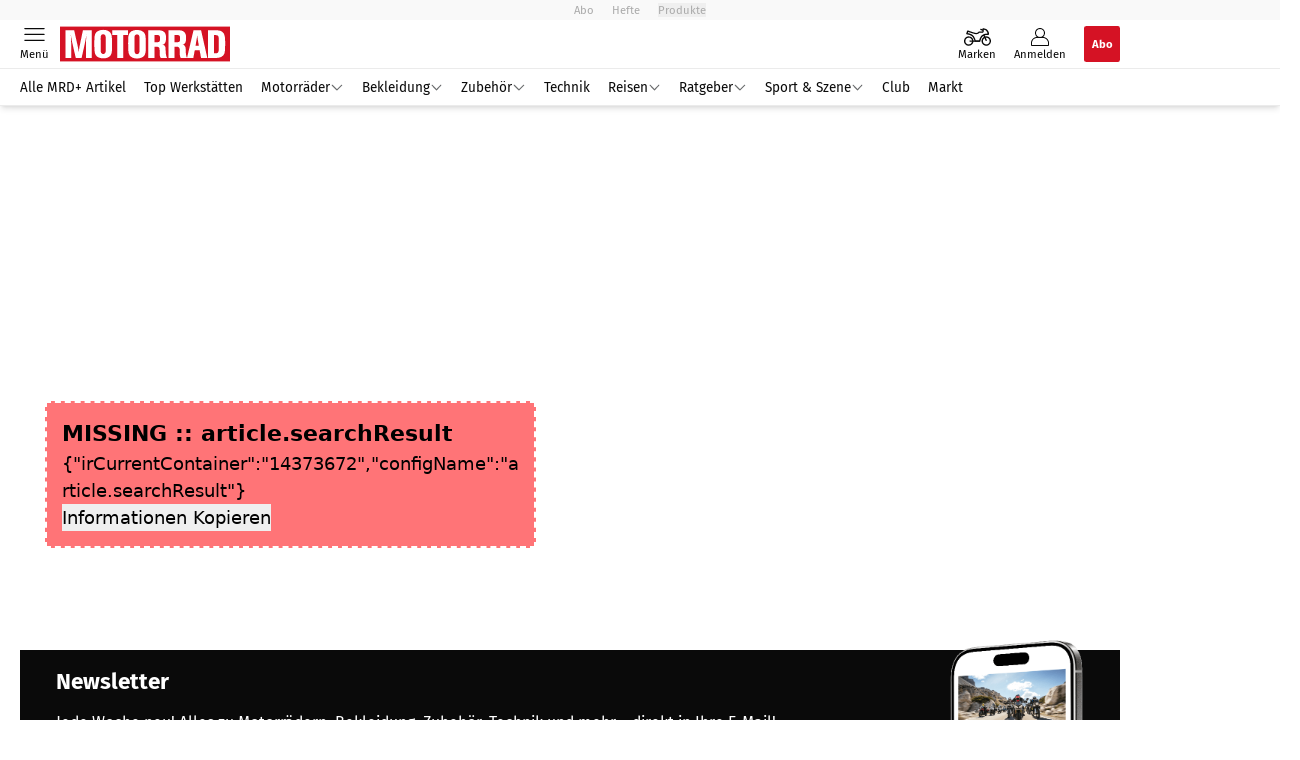

--- FILE ---
content_type: text/html; charset=utf-8
request_url: https://www.motorradonline.de/paid-content-motorrad-14373672.html?isSubmitted=1&include_brand.0=54173&include_series.0=56865
body_size: 27956
content:
<!DOCTYPE html><html lang="de"><head><meta charSet="utf-8"/><style>
                        @font-face {
                            font-display: swap;
                            font-family: &quot;Fira Sans&quot;;
                            font-style: normal;
                            font-weight: 400;
                            src: url(&quot;/fonts/fira-sans/fira-sans-v16-latin-regular.woff2&quot;) format(&quot;woff2&quot;);
                        }

                        @font-face {
                            font-display: swap;
                            font-family: &quot;Fira Sans&quot;;
                            font-style: normal;
                            font-weight: 600;
                            src: url(&quot;/fonts/fira-sans/fira-sans-v16-latin-600.woff2&quot;) format(&quot;woff2&quot;);
                        }

                        @font-face {
                            font-display: swap;
                            font-family: &quot;Fira Sans&quot;;
                            font-style: normal;
                            font-weight: 700;
                            src: url(&quot;/fonts/fira-sans/fira-sans-v16-latin-700.woff2&quot;) format(&quot;woff2&quot;);
                        }</style><link rel="preload" href="/fonts/fira-sans/fira-sans-v16-latin-regular.woff2" as="font" type="font/woff2"/><link rel="preload" href="/fonts/fira-sans/fira-sans-v16-latin-600.woff2" as="font" type="font/woff2"/><link rel="preload" href="/fonts/fira-sans/fira-sans-v16-latin-700.woff2" as="font" type="font/woff2"/><link rel="dns-prefetch" href="//online.mps-gba.de"/><link rel="dns-prefetch" href="//script.ioam.de"/><link rel="dns-prefetch" href="//cdns.symplr.de"/><link rel="dns-prefetch" href="//cockpit.symplr.de"/><link rel="dns-prefetch" href="//fast.nexx360.io"/><link rel="dns-prefetch" href="//www.googletagservices.com"/><link rel="dns-prefetch" href="//www.google-analytics.com"/><link rel="dns-prefetch" href="//hb.adscale.de"/><link rel="dns-prefetch" href="//ih.adscale.de"/><link rel="dns-prefetch" href="//securepubads.g.doubleclick.net"/><link rel="dns-prefetch" href="//pubads.g.doubleclick.net"/><link rel="dns-prefetch" href="//googleads.g.doubleclick.net"/><link rel="dns-prefetch" href="//pagead2.googlesyndication.com"/><link rel="apple-touch-icon" href="/apple-touch-icon.png"/><link rel="manifest" href="/manifest.json"/><link rel="mask-icon" href="/safari-pinned-tab.svg"/><link rel="icon" type="image/svg+xml" href="/favicon.svg"/><link rel="shortcut icon" href="/favicon.ico"/><link rel="alternate icon" href="/favicon.ico"/><meta name="apple-mobile-web-app-capable" content="yes"/><meta name="apple-mobile-web-app-status-bar-style" content="default"/><meta name="msapplication-square70x70logo" content="/img/smalltile.png"/><meta name="msapplication-square150x150logo" content="/img/mediumtile.png"/><meta name="msapplication-wide310x150logo" content="/img/widetile.png"/><meta name="msapplication-square310x310logo" content="/img/largetile.png"/><meta name="viewport" content="width=device-width, initial-scale=1"/><link rel="apple-touch-startup-image" href="/img/launch-640x1136.png" media="(device-width: 320px) and (device-height: 568px) and (-webkit-device-pixel-ratio: 2) and (orientation: portrait)"/><link rel="apple-touch-startup-image" href="/img/launch-750x1294.png" media="(device-width: 375px) and (device-height: 667px) and (-webkit-device-pixel-ratio: 2) and (orientation: portrait)"/><link rel="apple-touch-startup-image" href="/img/launch-1242x2148.png" media="(device-width: 414px) and (device-height: 736px) and (-webkit-device-pixel-ratio: 3) and (orientation: portrait)"/><link rel="apple-touch-startup-image" href="/img/launch-1125x2436.png" media="(device-width: 375px) and (device-height: 812px) and (-webkit-device-pixel-ratio: 3) and (orientation: portrait)"/><link rel="apple-touch-startup-image" href="/img/launch-1536x2048.png" media="(min-device-width: 768px) and (max-device-width: 1024px) and (-webkit-min-device-pixel-ratio: 2) and (orientation: portrait)"/><link rel="apple-touch-startup-image" href="/img/launch-1668x2224.png" media="(min-device-width: 834px) and (max-device-width: 834px) and (-webkit-min-device-pixel-ratio: 2) and (orientation: portrait)"/><link rel="apple-touch-startup-image" href="/img/launch-2048x2732.png" media="(min-device-width: 1024px) and (max-device-width: 1024px) and (-webkit-min-device-pixel-ratio: 2) and (orientation: portrait)"/><title>Motorrad</title><link rel="canonical" href="https://www.motorradonline.de/paid-content-motorrad-14373672.html"/><meta name="realurl" content="https://www.motorradonline.de/paid-content-motorrad-14373672.html"/><meta name="CID" content="14373672"/><meta name="BID" content="6164618"/><meta name="layout" content="922"/><meta name="PageType" content="Rubrik"/><meta name="c_lvl" content="0"/><meta name="rp" content="0"/><meta name="description" content="Motorrad"/><meta name="keywords" content="Motorrad,Paid Content"/><meta name="news_keywords" content="Motorrad,Paid Content"/><meta name="article:published_time" content="2021-05-04T14:45:26"/><meta name="date" content="2021-05-04T14:45:26"/><meta name="robots" content="noindex"/><meta property="og:type" content="article"/><meta name="article:opinion" content="false"/><meta name="article:content_tier" content="free"/><meta name="article:tag" content="Paid Content, Motorrad"/><meta property="og:title" content="Motorrad"/><meta property="og:url" content="https://www.motorradonline.de/paid-content-motorrad-14373672.html"/><meta property="og:site_name" content="MOTORRAD"/><meta name="title" content="Motorrad"/><meta name="treepath_lvl0" content="53512"/><meta name="treepath_lvl1" content="54087"/><meta name="treepath_lvl2" content="54113"/><meta name="treepath_lvl3" content="54114"/><meta name="bereich" content="StatischeSeiten"/><meta name="article:section" content="StatischeSeiten"/><meta name="full_treepath" content="|,53512,54087,54113,54114,|"/><meta name="publisher" content="MOTORRAD"/><meta name="Portal_Select" content="MRD"/><meta name="navigation_ebene_1" content="Paid Content"/><meta name="navigation_ebene_2" content="Motorrad"/><meta name="filtertyp" content="Fotoshow"/><meta property="twitter:account_id" content="108926171"/><meta name="theme-color" content="#f9f9f9"/><meta name="next-head-count" content="75"/><script type="speculationrules">{"prefetch":[{"source":"document","requires":["anonymous-client-ip-when-cross-origin"],"referrer_policy":"strict-origin","where":{"selector_matches":"a[data-can-prefetch='1'][href^='/']"},"eagerness":"moderate"}]}</script><script id="pw-loader-paywall" data-nscript="beforeInteractive">
               window._pw||(window._pw=function(){window._pw.q.push(arguments)},window._pw.q=[]);console.log('_pw("config", {"key":"DC827AB9"})');window._pw("config", {"key":"DC827AB9"});
            </script><script id="pw-loader-tracking" data-nscript="beforeInteractive">
                   !function(c,n,s,u,o){c[o]=c[o]||function(n){(c[o].q=c[o].q||[]).push(n)},c[o].ls=1*new Date}(window,document,"script","/upscore/async/upScore.js","upScore");
                </script><script id="ads-slots-static-vars" data-nscript="beforeInteractive">
             window.get_sixt_teaser_url=function(t){return window.matchMedia("(max-width: 1024px)").matches?location.protocol+"//"+location.host+"/api/adteaser/sixt_mobile/?containerId="+encodeURIComponent(14373672)+"&trackingUrl="+(t||""):location.protocol+"//"+location.host+"/api/adteaser/sixt/?containerId="+encodeURIComponent(14373672)+"&trackingUrl="+(t||"")};window.get_autohero_teaser_url=function(t){return window.matchMedia("(max-width: 1024px)").matches?location.protocol+"//"+location.host+"/api/adteaser/autohero_mobile/?containerId="+encodeURIComponent(14373672)+"&trackingUrl="+(t||""):location.protocol+"//"+location.host+"/api/adteaser/autohero/?containerId="+encodeURIComponent(14373672)+"&trackingUrl="+(t||"")};window.get_heycar_teaser_url=function(t){return window.matchMedia("(max-width: 1024px)").matches?location.protocol+"//"+location.host+"/api/adteaser/heycar_mobile/?containerId="+encodeURIComponent(14373672)+"&trackingUrl="+(t||""):location.protocol+"//"+location.host+"/api/adteaser/heycar/?containerId="+encodeURIComponent(14373672)+"&trackingUrl="+(t||"")};window.APE_IS_GALLERY=false;window.APE_IS_STORY=false;window.MPS_pagetype="searchresult";window.SDM_defzone=typeof SDM_defzone!=="undefined"?SDM_defzone:"Rest";window.APE_ExklusivWerbung=false;window.MPS_MRnoHPA=true;
                        </script><script id="ads-slots-no-jump" data-nscript="beforeInteractive">window.MPS_specialAUs=["noad","speciala","specialb","specialc","speciald","speciale","specialf","specialg","specialh","speciali","specialj","specialk","speciall","specialm","specialn","specialo","specialp"];window.MPS_isMob=window.matchMedia("(max-width: 1024px)").matches;window.MPS_isMobile=window.matchMedia("(max-width: 1024px)").matches;window.MPS_isTab=window.matchMedia("(max-width: 1370px)").matches;window.CLS_html=window.CLS_html||{};CLS_html.appendStyles=function(stylesToUse,elem,id){var kopf=typeof elem!=="undefined"?elem:document.kopf||document.getElementsByTagName("html")[0];var style=document.createElement("style");style.type="text/css";style.className="MPSVER";if(typeof id!=="undefined"){style.id=id}
if(style.styleSheet){style.styleSheet.cssText=stylesToUse}else{style.appendChild(document.createTextNode(stylesToUse))}
kopf.appendChild(style)};if(window.SDM_defzone!=="noad"&&window.SDM_defzone!=="NoAd"){if(window.MPS_isMob){window.top.CLS_html.appendStyles("#sdgSlotContainer-topmobile {min-height: 250px; display: flex; justify-content: center; align-items: center;} .sdgRemoved {display: none !important;}",document.getElementsByTagName("html")[0],"CLS_Top1_MinHeight");window.top.CLS_html.appendStyles("#sdgSlotContainer-topmobile2 {min-height: 250px; display: flex; justify-content: center; align-items: center;}",document.getElementsByTagName("html")[0],"CLS_Top2_MinHeight");window.top.CLS_html.appendStyles('[data-mps_adname="topmobile"] {min-height: 250px; display: flex; justify-content: center; align-items: center;}',document.getElementsByTagName("html")[0],"CLS_Top1_MinHeight");window.top.CLS_html.appendStyles('[data-mps_adname="topmobile2"] {min-height: 250px; display: flex; justify-content: center; align-items: center;}',document.getElementsByTagName("html")[0],"CLS_Top2_MinHeight");window.top.CLS_html.appendStyles("#sdgSlotContainer-topmobile3 {min-height: 150px; display: flex; justify-content: center; align-items: center;}",document.getElementsByTagName("html")[0],"CLS_Top3ff_MinHeight");window.top.CLS_html.appendStyles("#sdgSlotContainer-topmobile4 {min-height: 150px; display: flex; justify-content: center; align-items: center;}",document.getElementsByTagName("html")[0],"CLS_Top3ff_MinHeight");window.top.CLS_html.appendStyles("#sdgSlotContainer-topmobile5 {min-height: 100px; display: flex; justify-content: center; align-items: center;}",document.getElementsByTagName("html")[0],"CLS_Top3ff_MinHeight");window.top.CLS_html.appendStyles('[data-mps_adname="topmobile3"] {min-height: 250px; display: flex; justify-content: center; align-items: center;}',document.getElementsByTagName("html")[0],"CLS_Top3ff_MinHeight");window.top.CLS_html.appendStyles('[data-mps_adname="topmobile4"] {min-height: 250px; display: flex; justify-content: center; align-items: center;}',document.getElementsByTagName("html")[0],"CLS_Top3ff_MinHeight");window.top.CLS_html.appendStyles('[data-mps_adname="topmobile5"] {min-height: 250px; display: flex; justify-content: center; align-items: center;}',document.getElementsByTagName("html")[0],"CLS_Top3ff_MinHeight");window.top.CLS_html.appendStyles('[data-mps_adname="topmobile6"] {min-height: 150px; display: flex; justify-content: center; align-items: center;}',document.getElementsByTagName("html")[0],"CLS_Top3ff_MinHeight");window.top.CLS_html.appendStyles('[data-mps_adname="topmobile7"] {min-height: 150px; display: flex; justify-content: center; align-items: center;}',document.getElementsByTagName("html")[0],"CLS_Top3ff_MinHeight");window.top.CLS_html.appendStyles('[data-mps_adname="topmobile8"] {min-height: 150px; display: flex; justify-content: center; align-items: center;}',document.getElementsByTagName("html")[0],"CLS_Top3ff_MinHeight")}else{window.top.CLS_html.appendStyles("body:not(.FPbySDG) #sdgSlotContainer-banner {min-height: 250px; display: flex; justify-content: center; align-items: center;} #sdgSlotContainer-banner.sdgRemoved {display: none !important;} #sdgAdServerContainer-banner {margin: 0 auto;} #div-gpt-ad-banner {min-height: initial;}",document.getElementsByTagName("html")[0],"CLS_Banner_MinHeight");window.top.CLS_html.appendStyles('body:not(.FPbySDG) [data-mps_adname="banner"] {min-height: 250px; display: flex; justify-content: center; align-items: center;} [data-mps_adname="banner"] {min-height: initial;}',document.getElementsByTagName("html")[0],"CLS_Banner_MinHeight");window.top.CLS_html.appendStyles('[data-mps_adname="banner2"] {min-height: 250px; display: flex; justify-content: center; align-items: center;}',document.getElementsByTagName("html")[0],"CLS_Banner2_MinHeight");window.top.CLS_html.appendStyles('[data-mps_adname="banner3"] {min-height: 250px; display: flex; justify-content: center; align-items: center;}',document.getElementsByTagName("html")[0],"CLS_Banner3_MinHeight");window.top.CLS_html.appendStyles("#sdgSlotContainer-rectangle {min-height: 250px; display: flex; justify-content: center; align-items: center;}",document.getElementsByTagName("html")[0],"CLS_MRHPA_MinHeight");window.top.CLS_html.appendStyles('[data-mps_adname="rectangle"] {min-height: 250px; display: flex; justify-content: center; align-items: center;}',document.getElementsByTagName("html")[0],"CLS_MRHPA_MinHeight")}
if(!(window.APE_ExklusivWerbung&&APE_ExklusivWerbung)){if(window.MPS_isMob){window.top.CLS_html.appendStyles(".aero-sponsored {min-height: 364px;}",document.getElementsByTagName("html")[0],"CLS_SpSec_MinHeight")}
if(window.MPS_isMob){window.top.CLS_html.appendStyles("#div-gpt-ad-art_con_oben {min-height: 334px; display: flex; justify-content: center; align-items: center;}",document.getElementsByTagName("html")[0],"CLS_artconOben_MinHeight");window.top.CLS_html.appendStyles("#div-gpt-ad-art_con_unten {min-height: 334px; display: flex; justify-content: center; align-items: center;}",document.getElementsByTagName("html")[0],"CLS_artconUnten_MinHeight");window.top.CLS_html.appendStyles("#div-gpt-ad-idx_con_oben {display: flex; justify-content: center; align-items: center;}",document.getElementsByTagName("html")[0],"CLS_idxconOben_centered");window.top.CLS_html.appendStyles("#div-gpt-ad-idx_con_unten {display: flex; justify-content: center; align-items: center;}",document.getElementsByTagName("html")[0],"CLS_idxconUnten_centered")}else{window.top.CLS_html.appendStyles("#div-gpt-ad-art_con_oben {min-height: 145px;}",document.getElementsByTagName("html")[0],"MPS_artconOben_MinHeight");window.top.CLS_html.appendStyles("#div-gpt-ad-art_con_unten {min-height: 145px;}",document.getElementsByTagName("html")[0],"MPS_artconUnten_MinHeight")}}}else{document.documentElement.style.setProperty("--height-stroer-billboard","0px");document.documentElement.style.setProperty("--height-stroer-topmobile","0px");document.documentElement.style.setProperty("--height-stroer-topmobile2","0px")}
window.top.CLS_html.appendStyles(".va-stroer-billboard:has(div#sdgSlotContainer-banner) {--height-stroer-billboard: 0px;}",document.getElementsByTagName("html")[0],"CLS_DTM-2605_fixV");window.top.CLS_html.appendStyles(".mps-ad-container-sizer-topmobile:has(div#sdgSlotContainer-topmobile) {--height-stroer-topmobile: 0px;}",document.getElementsByTagName("html")[0],"CLS_DTM-2876_fixV");window.top.CLS_html.appendStyles(".mps-ad-container-sizer-topmobile2:has(div#sdgSlotContainer-topmobile2) {--height-stroer-topmobile2: 0px;}",document.getElementsByTagName("html")[0],"CLS_DTM-2876_fixV");</script><script id="cmp-initialization" data-description="cmp initialization" data-nscript="beforeInteractive">
                function _typeof(t){return(_typeof="function"==typeof Symbol&&"symbol"==typeof Symbol.iterator?function(t){return typeof t}:function(t){return t&&"function"==typeof Symbol&&t.constructor===Symbol&&t!==Symbol.prototype?"symbol":typeof t})(t)}!function(){for(var t,e,o=0,a=[],n=window,r=n;r;){try{if(r.frames.__tcfapiLocator){t=r;break}}catch(f){}if(r.parent===r||r===n.top||(r=n.parent,o>10))break;o++}t||(function t(){var e=n.document,o=!!n.frames.__tcfapiLocator;if(!o){if(e.body){var a=e.createElement("iframe");a.style.cssText="display:none",a.name="__tcfapiLocator",e.body.appendChild(a)}else setTimeout(t,5)}return!o}(),n.__tcfapi=function(){for(var t=arguments.length,o=Array(t),n=0;n<t;n++)o[n]=arguments[n];if(!o.length)return a;"setGdprApplies"===o[0]?o.length>3&&2===parseInt(o[1],10)&&"boolean"==typeof o[3]&&(e=o[3],"function"==typeof o[2]&&o[2]("set",!0)):"ping"===o[0]?"function"==typeof o[2]&&o[2]({gdprApplies:e,cmpLoaded:!1,cmpStatus:"stub"}):a.push(o)},n.addEventListener("message",function(t){var e="string"==typeof t.data,o={};if(e)try{o=JSON.parse(t.data)}catch(a){}else o=t.data;var n="object"===_typeof(o)?o.__tcfapiCall:null;n&&window.__tcfapi(n.command,n.version,function(o,a){var r={__tcfapiReturn:{returnValue:o,success:a,callId:n.callId}};t&&t.source&&t.source.postMessage&&t.source.postMessage(e?JSON.stringify(r):r,"*")},n.parameter)},!1))}();
                </script><script id="cmp-initialization-2" data-nscript="beforeInteractive">
                   window._sp_queue=window._sp_queue||[];window._sp_=window._sp_||{config:{propertyHref:"https://www.motorradonline.de/paid-content-motorrad-14373672.html/?include_brand.0=54173&include_series.0=56865&isSubmitted=1",accountId:1061,gdpr:{consentLanguage:navigator.language.split("-").shift()},baseEndpoint:"https://privacy.motorradonline.de",isSPA:!0,targetingParams:{acps:!1,cld:false}}};
                </script><script id="schemaOrg" type="application/ld+json" data-nscript="beforeInteractive">{"@graph":[{"@context":"https://schema.org","@type":"BreadcrumbList","itemListElement":[{"@type":"ListItem","position":1,"name":"Startseite","item":"https://www.motorradonline.de"},{"@type":"ListItem","position":2,"name":"Paid Content","item":"https://www.motorradonline.de/paid-content-14373592.html"},{"@type":"ListItem","position":3,"name":"Motorrad","item":"https://www.motorradonline.de/paid-content-motorrad-14373672.html"}]}]}</script><script type="text/javascript" id="usermode" data-nscript="beforeInteractive"> (function () {
                    try {
                    const savedTheme = document.cookie.match(/(^|;\s*)userModeTheme=([^;]*)/)?.[2];
                    if (savedTheme === 'dark' || savedTheme === 'light') {
                    document.documentElement.setAttribute('data-theme', savedTheme);
                    return;
                }

                    const prefersDark = window.matchMedia('(prefers-color-scheme: dark)').matches;
                    document.documentElement.setAttribute('data-theme', prefersDark ? 'dark' : 'light');
                } catch(e) {
                    document.documentElement.setAttribute('data-theme', 'light');
                }
                })();</script><link rel="preload" href="/_next/static/css/021459b52e05b6a7.css" as="style"/><link rel="stylesheet" href="/_next/static/css/021459b52e05b6a7.css" data-n-g=""/><link rel="preload" href="/_next/static/css/5640899a8096d4c6.css" as="style"/><link rel="stylesheet" href="/_next/static/css/5640899a8096d4c6.css" data-n-p=""/><link rel="preload" href="/_next/static/css/4152fb095558ba9d.css" as="style"/><link rel="stylesheet" href="/_next/static/css/4152fb095558ba9d.css" data-n-p=""/><link rel="preload" href="/_next/static/css/0146859daa0077c4.css" as="style"/><link rel="stylesheet" href="/_next/static/css/0146859daa0077c4.css"/><link rel="preload" href="/_next/static/css/b6e0b8c8354a68a6.css" as="style"/><link rel="stylesheet" href="/_next/static/css/b6e0b8c8354a68a6.css"/><noscript data-n-css=""></noscript><script defer="" nomodule="" src="/_next/static/chunks/polyfills-c67a75d1b6f99dc8.js"></script><script src="https://online.mps-gba.de/praeludium_src/mso/symplr_prefix.js" defer="" data-nscript="beforeInteractive"></script><script src="https://cdns.symplr.de/motorradonline.de/motorradonline.js" defer="" data-nscript="beforeInteractive"></script><script src="//online.mps-gba.de/praeludium/mrdo_mso.js?v=2" defer="" data-nscript="beforeInteractive"></script><script src="https://proxy.motorradonline.de/consent-mapping/script.js" defer="" data-nscript="beforeInteractive"></script><script src="https://privacy.motorradonline.de/unified/wrapperMessagingWithoutDetection.js" defer="" data-nscript="beforeInteractive"></script><script defer="" src="/_next/static/chunks/plenigoplus.0b8009aeb1dfd389.js"></script><script defer="" src="/_next/static/chunks/structureschemaorg.30db8617f9600b58.js"></script><script defer="" src="/_next/static/chunks/plenigooverlay.8c10be13ae0f36be.js"></script><script defer="" src="/_next/static/chunks/2405.964cf3a43832b494.js"></script><script src="/_next/static/chunks/webpack-bad2f80475c0eec6.js" defer=""></script><script src="/_next/static/chunks/framework-32e8134c776cddae.js" defer=""></script><script src="/_next/static/chunks/main-4e988639c2f138bd.js" defer=""></script><script src="/_next/static/chunks/pages/_app-ad3081d6f605f602.js" defer=""></script><script src="/_next/static/chunks/2746-7d673a7ca70b6b47.js" defer=""></script><script src="/_next/static/chunks/5874-003d0ec0f0adf7a8.js" defer=""></script><script src="/_next/static/chunks/pages/%5B...speakingUrl%5D-f2f33d0a895a85e6.js" defer=""></script><script src="/_next/static/z_tjNPvmBODkRgEr4pD4R/_buildManifest.js" defer=""></script><script src="/_next/static/z_tjNPvmBODkRgEr4pD4R/_ssgManifest.js" defer=""></script></head><body><div id="__next"><div class="theme-mrd"><!--$--><link rel="preload" href="https://data-cf56e4da9b.motorradonline.de/iomm/latest/manager/base/es6/bundle.js" as="script" id="IOMmBundle"/><link rel="preload" href="https://data-cf56e4da9b.motorradonline.de/iomm/latest/bootstrap/loader.js" as="script"/><div></div><div></div><noscript><p><img src="https://matomo.motorradonline.de/matomo.php?idsite=4&amp;rec=1&amp;e_c=Custom%20Events&amp;e_a=JavaScript%20disabled&amp;e_n=true" style="border:0" alt=""/></p></noscript><div></div><div data-tracking="top-bar" class="va-header-meta relative z-101 font-skin-primary text-2xs h-px-20 px-4 flex items-center justify-center space-x-4 header_meta-nav-grey__2XyJd"><nav class="block items-center space-x-4"><span class="inline-block relative"><a class="relative z-30" rel="noopener noreferrer" href="/abos/?utm_source=header&amp;utm_medium=hier_abonnieren&amp;utm_campaign=mrdplus&amp;utm_content=MO25004">Abo</a></span><a class="inline-flex" rel="noopener noreferrer" target="_blank" href="https://shop.motorpresse.de/zeitschriften/motorrad/motorrad/abo-print.html?hnr=extern.verlag.motorrad.navigation">Hefte</a></nav><button>Produkte</button></div><div data-tracking="header" data-header-container="true" class="va-header-outer w-full lg:box-content top-0 left-0 z-100 sticky top-0" id="va-header-container"><div class="size-full shadow-md"><div class="va-article-progress-bar relative left-0 z-30 h-1 w-full overflow-hidden bg-skin-grey-medium hidden"><div class="va-article-progress-fill relative -left-full size-full bg-skin-primary transition-transform ease-linear" style="transform:translateX(0%)"></div></div><header class="va-header font-skin-primary relative z-20 transition-all duration-500 overflow-hidden header_header__9JgsT header_scroll-up__MDGw8"><div class="px-4 lg:px-0 header_header-top__cd6Jj"><div class="va-fireplace-wrapper w-full max-w-outer mx-auto lg:pr-px-160 lg:box-content"><div class="relative flex h-px-48 w-full max-w-outer items-center justify-end space-x-4 md:space-x-0"><div class="absolute md:left-px-40 top-0 -left-px-12 lg:-left-4 lg:left-px-60"><a data-tracking="logo" class="block va-header-logo flex items-center justify-center w-px-120 h-px-48 md:w-px-170 " rel="noopener noreferrer" href="/"><div class="flex size-full items-center justify-center"><svg id=":R5dqi3cm:" loading="eager" class="w-px-150 md:w-px-170 h-full" aria-labelledby="mrdLogo" role="img"><title id="mrdLogo">Motorrad Logo</title><use href="/_next/static/img/mrd/logo.svg#root" height="100%" width="100%" aria-hidden="true"></use></svg></div></a></div><div class="flex items-center space-x-4  lg:pr-px-20"><a data-tracking="brands" class="va-header-icon flex flex-col items-center cursor-pointer" rel="noopener noreferrer" href="/marken-modelle/"><div class="h-px-21 flex justify-center text-center"><svg id=":Rcpdqi3cm:" class="h-px-18 w-px-27 va-header-icon buttonHeader_inactive__DB3Ye" aria-labelledby="iconBrands" role="img"><title id="iconBrands">Markenverzeichnis öffnen</title><use href="/_next/static/img/mrd/icon-brands.svg#root" height="100%" width="100%" aria-hidden="true"></use></svg></div><div class="text-2xs leading-none font-skin-primary relative buttonHeader_inactive__DB3Ye">Marken</div></a><a data-tracking="profile" class="va-header-icon flex flex-col items-center cursor-pointer" rel="noopener noreferrer" href="/login/"><div class="h-px-21 flex justify-center text-center"><svg id=":Rdpdqi3cm:" class="h-px-18 w-px-18 va-header-icon mx-auto mb-1 buttonHeader_inactive__DB3Ye" aria-labelledby="iconUser" role="img"><title id="iconUser">Anmelden</title><use href="/_next/static/img/icon-user.svg#root" height="100%" width="100%" aria-hidden="true"></use></svg></div><div class="text-2xs leading-none font-skin-primary relative buttonHeader_inactive__DB3Ye">Anmelden</div></a><a data-tracking="Abo" class="flex size-px-36 items-center justify-center rounded-sm bg-skin-primary px-4 font-skin-primary text-2xs font-bold text-skin-white" rel="noopener noreferrer" href="/abos/?utm_source=header&amp;utm_medium=hier_abonnieren&amp;utm_campaign=mrdplus&amp;utm_content=MO25004">Abo</a></div><div class="md:absolute md:left-0 lg:left-px-20"><span class="va-header-icon flex flex-col items-center cursor-pointer" data-tracking="menu" tabindex="1"><div class="h-px-21 flex justify-center text-center"><svg id=":Rtdqi3cm:" class="h-px-13 va-header-icon mb-1 w-5 buttonHeader_inactive__DB3Ye" aria-labelledby="iconMenu" role="img"><title id="iconMenu">Menü öffnen</title><use href="/_next/static/img/icon-menu.svg#root" height="100%" width="100%" aria-hidden="true"></use></svg></div><div class="text-2xs leading-none font-skin-primary relative buttonHeader_inactive__DB3Ye">Menü</div></span></div></div></div></div><div data-tracking="header-nav" class="va-main-nav font-skin-primary header_main-nav__1Pmt4"><div data-tracking="sub-menu" class="va-fireplace-wrapper mx-auto w-full max-w-outer lg:box-content lg:pr-px-160"><div class="max-w-px-1120 px-0.5 md:px-px-10 lg:box-content header_nav-swiper__mrSj8 xl:pl-px-20"><div class="swiper text-sm"><div class="swiper-wrapper"><div class="swiper-slide"><a class="va-main-nav-second-link text-2xs lg:text-xs leading-none header_text-color__aeqAR pr-2" rel="noopener noreferrer" href="/motorrad-plus/">Alle MRD+ Artikel</a></div><div class="swiper-slide"><a class="va-main-nav-second-link text-2xs lg:text-xs leading-none header_text-color__aeqAR pl-2 pr-2" rel="noopener noreferrer" href="/werkstattsuche/">Top Werkstätten</a></div><div class="swiper-slide"><a class="va-main-nav-link text-2xs lg:text-xs leading-none flex items-center gap-1 relative cursor-pointer px-2 header_text-color__aeqAR" rel="noopener noreferrer" href="/motorraeder/">Motorräder<svg id=":Raceadqi3cm:" class="w-3 h-1.5 header_arrow-color__n0pEH" aria-labelledby=":Raceadqi3cmH1:" role="img"><title id=":Raceadqi3cmH1:">Menü aufklappen</title><use href="/_next/static/img/arrow-rubric-bar.svg#root" height="100%" width="100%" aria-hidden="true"></use></svg></a></div><div class="swiper-slide"><a class="va-main-nav-link text-2xs lg:text-xs leading-none flex items-center gap-1 relative cursor-pointer px-2 header_text-color__aeqAR" rel="noopener noreferrer" href="/bekleidung/">Bekleidung<svg id=":Raciadqi3cm:" class="w-3 h-1.5 header_arrow-color__n0pEH" aria-labelledby=":Raciadqi3cmH1:" role="img"><title id=":Raciadqi3cmH1:">Menü aufklappen</title><use href="/_next/static/img/arrow-rubric-bar.svg#root" height="100%" width="100%" aria-hidden="true"></use></svg></a></div><div class="swiper-slide"><a class="va-main-nav-link text-2xs lg:text-xs leading-none flex items-center gap-1 relative cursor-pointer px-2 header_text-color__aeqAR" rel="noopener noreferrer" href="/zubehoer/">Zubehör<svg id=":Racmadqi3cm:" class="w-3 h-1.5 header_arrow-color__n0pEH" aria-labelledby=":Racmadqi3cmH1:" role="img"><title id=":Racmadqi3cmH1:">Menü aufklappen</title><use href="/_next/static/img/arrow-rubric-bar.svg#root" height="100%" width="100%" aria-hidden="true"></use></svg></a></div><div class="swiper-slide"><a class="va-main-nav-link text-2xs lg:text-xs leading-none flex items-center gap-1 relative cursor-pointer px-2 header_text-color__aeqAR" rel="noopener noreferrer" href="/technik/">Technik</a></div><div class="swiper-slide"><a class="va-main-nav-link text-2xs lg:text-xs leading-none flex items-center gap-1 relative cursor-pointer px-2 header_text-color__aeqAR" rel="noopener noreferrer" href="/reise/">Reisen<svg id=":Racuadqi3cm:" class="w-3 h-1.5 header_arrow-color__n0pEH" aria-labelledby=":Racuadqi3cmH1:" role="img"><title id=":Racuadqi3cmH1:">Menü aufklappen</title><use href="/_next/static/img/arrow-rubric-bar.svg#root" height="100%" width="100%" aria-hidden="true"></use></svg></a></div><div class="swiper-slide"><a class="va-main-nav-link text-2xs lg:text-xs leading-none flex items-center gap-1 relative cursor-pointer px-2 header_text-color__aeqAR" rel="noopener noreferrer" href="/ratgeber/">Ratgeber<svg id=":Rad2adqi3cm:" class="w-3 h-1.5 header_arrow-color__n0pEH" aria-labelledby=":Rad2adqi3cmH1:" role="img"><title id=":Rad2adqi3cmH1:">Menü aufklappen</title><use href="/_next/static/img/arrow-rubric-bar.svg#root" height="100%" width="100%" aria-hidden="true"></use></svg></a></div><div class="swiper-slide"><a class="va-main-nav-link text-2xs lg:text-xs leading-none flex items-center gap-1 relative cursor-pointer px-2 header_text-color__aeqAR" rel="noopener noreferrer" href="/szene-motorsport/">Sport &amp; Szene<svg id=":Rad6adqi3cm:" class="w-3 h-1.5 header_arrow-color__n0pEH" aria-labelledby=":Rad6adqi3cmH1:" role="img"><title id=":Rad6adqi3cmH1:">Menü aufklappen</title><use href="/_next/static/img/arrow-rubric-bar.svg#root" height="100%" width="100%" aria-hidden="true"></use></svg></a></div><div class="swiper-slide"><a class="va-main-nav-link text-2xs lg:text-xs leading-none flex items-center gap-1 relative cursor-pointer px-2 header_text-color__aeqAR" rel="noopener noreferrer" href="/club/">Club</a></div><div class="swiper-slide"><a class="va-main-nav-link text-2xs lg:text-xs leading-none flex items-center gap-1 relative cursor-pointer px-2 header_text-color__aeqAR" rel="noopener noreferrer" href="https://www.1000ps.de/gebrauchte-motorraeder">Markt</a></div></div><div class="swiper-button-prev"></div><div class="swiper-button-next"></div></div></div></div></div><div class="absolute bottom-0 left-0 w-full h-px header_border-color__ZYSP1"></div></header></div></div><div data-stroeer="Einfaerbungscontainer" class=""><div class="va-fireplace-wrapper mx-auto box-content lg:w-outer lg:pr-[160px]"><div data-widecol="va-widecol" class="lg:px-[20px] lg:w-content lg:grid-rows-[auto] lg:box-content lg:grid relative lg:grid-cols-2 lg:gap-x-4 bg-skin-white dark:bg-skin-darkmode-black"><div class="va-stroer-billboard hidden lg:block lg:w-content" style="z-index:2"></div><div class="va-commercial-container relative z-10 col-span-2  hidden lg:block "><div class="va-commercial-skyscraper absolute top-0 adsSky_skyscraper__uleaO"></div></div><div class="Page_missingElement__H6mD8"><div class="Page_name__7GF_X">MISSING :: <!-- -->article.searchResult</div><div class="Page_info__XNZZe">{&quot;irCurrentContainer&quot;:&quot;14373672&quot;,&quot;configName&quot;:&quot;article.searchResult&quot;}</div><div class="Page_buttons__UXBw_"><button>Informationen Kopieren</button></div></div><div class="mps-ad-container-sizer-topmobile va-commercial-container relative z-10 commercial block lg:hidden empty:hidden"><div>
    
        <div id="motorradonline.de_Topmobile_1"></div>
    
    
</div></div></div></div></div><noscript><iframe src="https://www.googletagmanager.com/ns.html?id=GTM-MWD9568" height="0" width="0" style="display:none;visibility:hidden"></iframe></noscript><div class="va-footer-wrapper footer_background-color__yFhec"><footer data-tracking="footer" class="va-footer va-fireplace-wrapper lg:w-outer  box-content mx-auto lg:pr-px-160"><div class="lg:w-content lg:box-content py-6 lg:px-px-20 footer_background-color__yFhec"><div data-tracking="news-letter" class="va-footer-newsletter overflow-hidden relative flex flex-col items-center justify-center mb-6 pt-11 empty:hidden footerNewsletter_newsletter__1xtO_"><div class="flex overflow-hidden flex-col justify-center items-start w-full py-4 pl-4 pr-px-120 xs:pr-px-300 lg:pl-8 md:pr-150 footerNewsletter_footer-newsletter-bg__fDTx1"><div class="relative z-10"><div class="md:relative"><span class="va-headline font-skin-primary block break-words empty:hidden font-extrabold text-skin-white text-lg lg:text-xl">Newsletter</span></div></div><div class="py-4 max-w-px-180 xs:max-w-none"><div class="va-text font-skin-primary empty:hidden text_link__REDMW text_text__Q0y3m text-xs lg:text-sm text_inverted__4hSlW">Jede Woche neu! Alles zu Motorrädern, Bekleidung, Zubehör, Technik und mehr – direkt in Ihre E-Mail!</div></div><a class="va-button font-skin-primary text-sm inline-flex items-center buttons_button-padding__Kgfgc cursor-pointer text-skin-white rounded-sm bg-skin-primary" rel="noopener noreferrer" href="/newsletter-registrierung/">Kostenlos abonnieren</a></div><img loading="lazy" alt="Handy-Screenshot des Newsletters" src="/_next/static/media/mrd-newsletter-mobil.d6331abb.png" class="absolute bottom-0 w-px-180 sm:w-px-150 md:w-px-135 lg:right-8 footerNewsletter_nlImage__yctT4" height="433" width="360"/></div><div class="px-4 lg:px-0 pt-16"><div class="va-social-bar flex justify-center mb-6"><a class="va-social-icon va-social-icon--ig w-px-32 h-px-32 block mx-2" rel="noopener noreferrer" href="https://www.instagram.com/motorradonline/"><img loading="lazy" src="/_next/static/img/icon-ig.svg" alt="Social Icon instagram" height="32" width="32"/></a><a class="va-social-icon va-social-icon--fb w-px-32 h-px-32 block mx-2" rel="noopener noreferrer" href="https://www.facebook.com/Motorrad/"><img loading="lazy" src="/_next/static/img/icon-fb.svg" alt="Social Icon facebook" height="32" width="32"/></a><a class="va-social-icon va-social-icon--yt w-px-32 h-px-32 block mx-2" rel="noopener noreferrer" href="https://www.youtube.com/user/motorrad"><img loading="lazy" src="/_next/static/img/icon-yt.svg" alt="Social Icon youtube" height="32" width="32"/></a><a class="va-social-icon va-social-icon--rss w-px-32 h-px-32 block mx-2" rel="noopener noreferrer" href="/rss/alle/"><img loading="lazy" src="/_next/static/img/icon-rss.svg" alt="Social Icon RSS" height="32" width="32"/></a></div><div class="footer_border-color__EVCPA"><div id=":R1ij6jcm:" data-tracking="media" class="va-footer-nav-outer flex flex-wrap justify-center pb-6"><div class="mb-1 text-center"><div class="md:relative"><span class="va-headline font-skin-primary block break-words empty:hidden font-extrabold headline_not-inverted__Bocr_ text-sm lg:text-base">Media</span></div></div><nav class="va-footer-nav footer-nav flex flex-wrap justify-center pt-1 gap-2 w-full footerLinks_footer-nav__P388t"><div class="va-footer-nav-item relative flex items-center after:w-px-4 after:h-px-4 after:rounded-full after:bg-skin-grey after:inline-block after:ml-2"><a class="font-skin-primary text-xs link_grey-link-inactive__WAakM link_footer-nav__dNVSP" rel="noopener noreferrer" href="/actionteam/">Touren und Trainings</a></div><div class="va-footer-nav-item relative flex items-center after:w-px-4 after:h-px-4 after:rounded-full after:bg-skin-grey after:inline-block after:ml-2"><a class="font-skin-primary text-xs link_grey-link-inactive__WAakM link_footer-nav__dNVSP" rel="noopener noreferrer" target="_blank" href="/news/mediadaten-online-motorrad-online-ad-sales/">Mediadaten Online</a></div><div class="va-footer-nav-item relative flex items-center after:w-px-4 after:h-px-4 after:rounded-full after:bg-skin-grey after:inline-block after:ml-2"><a class="font-skin-primary text-xs link_grey-link-inactive__WAakM link_footer-nav__dNVSP" rel="noopener noreferrer" target="_blank" href="https://www.mps-vermarktung.de/de/motorrad/56742">Mediadaten Print</a></div><div class="va-footer-nav-item relative flex items-center after:w-px-4 after:h-px-4 after:rounded-full after:bg-skin-grey after:inline-block after:ml-2"><a class="font-skin-primary text-xs link_grey-link-inactive__WAakM link_footer-nav__dNVSP" rel="noopener noreferrer" target="_blank" href="https://www.1000ps.de/">Partner 1000PS</a></div></nav></div><div id=":R2ij6jcm:" data-tracking="offers" class="va-footer-nav-outer flex flex-wrap justify-center pb-6"><div class="mb-1 text-center"><div class="md:relative"><span class="va-headline font-skin-primary block break-words empty:hidden font-extrabold headline_not-inverted__Bocr_ text-sm lg:text-base">Angebote</span></div></div><nav class="va-footer-nav footer-nav flex flex-wrap justify-center pt-1 gap-2 w-full footerLinks_footer-nav__P388t"><div class="va-footer-nav-item relative flex items-center after:w-px-4 after:h-px-4 after:rounded-full after:bg-skin-grey after:inline-block after:ml-2"><a class="font-skin-primary text-xs link_grey-link-inactive__WAakM link_footer-nav__dNVSP" rel="noopener noreferrer" target="_blank" href="https://varta-guide.motorradonline.de/">MOTORRAD Hotels</a></div><div class="va-footer-nav-item relative flex items-center after:w-px-4 after:h-px-4 after:rounded-full after:bg-skin-grey after:inline-block after:ml-2"><a class="font-skin-primary text-xs link_grey-link-inactive__WAakM link_footer-nav__dNVSP" rel="noopener noreferrer" href="/newsletter-registrierung/">Newsletter</a></div><div class="va-footer-nav-item relative flex items-center after:w-px-4 after:h-px-4 after:rounded-full after:bg-skin-grey after:inline-block after:ml-2"><a class="font-skin-primary text-xs link_grey-link-inactive__WAakM link_footer-nav__dNVSP" rel="noopener noreferrer" target="_blank" href="https://www.1000ps.de/gebrauchte-motorraeder">Marktplatz und Partner</a></div><div class="va-footer-nav-item relative flex items-center after:w-px-4 after:h-px-4 after:rounded-full after:bg-skin-grey after:inline-block after:ml-2"><a class="font-skin-primary text-xs link_grey-link-inactive__WAakM link_footer-nav__dNVSP" rel="noopener noreferrer" href="/reise/tourenplaner-tour-erstellen/">MOTORRAD Tourenplaner</a></div><div class="va-footer-nav-item relative flex items-center after:w-px-4 after:h-px-4 after:rounded-full after:bg-skin-grey after:inline-block after:ml-2"><a class="font-skin-primary text-xs link_grey-link-inactive__WAakM link_footer-nav__dNVSP" rel="noopener noreferrer" href="/motorrad-plus-abo/?utm_source=footer&amp;utm_medium=hier_abonnieren&amp;utm_campaign=mrdplus">MOTORRAD plus</a></div><div class="va-footer-nav-item relative flex items-center after:w-px-4 after:h-px-4 after:rounded-full after:bg-skin-grey after:inline-block after:ml-2"><a class="font-skin-primary text-xs link_grey-link-inactive__WAakM link_footer-nav__dNVSP" rel="noopener noreferrer" href="/kuendigen/">Digital-Abo hier kündigen</a></div></nav></div><div id=":R3ij6jcm:" data-tracking="information" class="va-footer-nav-outer flex flex-wrap justify-center pb-6"><div class="mb-1 text-center"><div class="md:relative"><span class="va-headline font-skin-primary block break-words empty:hidden font-extrabold headline_not-inverted__Bocr_ text-sm lg:text-base">Information</span></div></div><nav class="va-footer-nav footer-nav flex flex-wrap justify-center pt-1 gap-2 w-full footerLinks_footer-nav__P388t"><div class="va-footer-nav-item relative flex items-center after:w-px-4 after:h-px-4 after:rounded-full after:bg-skin-grey after:inline-block after:ml-2"><a class="font-skin-primary text-xs link_grey-link-inactive__WAakM link_footer-nav__dNVSP" rel="noopener noreferrer" href="/kontakt/">Kontakt</a></div><div class="va-footer-nav-item relative flex items-center after:w-px-4 after:h-px-4 after:rounded-full after:bg-skin-grey after:inline-block after:ml-2"><a class="font-skin-primary text-xs link_grey-link-inactive__WAakM link_footer-nav__dNVSP" rel="noopener noreferrer" href="/impressum/">Impressum</a></div><div class="va-footer-nav-item relative flex items-center after:w-px-4 after:h-px-4 after:rounded-full after:bg-skin-grey after:inline-block after:ml-2"><a class="font-skin-primary text-xs link_grey-link-inactive__WAakM link_footer-nav__dNVSP" rel="noopener noreferrer" href="/agb/">AGB</a></div><div class="va-footer-nav-item relative flex items-center after:w-px-4 after:h-px-4 after:rounded-full after:bg-skin-grey after:inline-block after:ml-2"><a class="font-skin-primary text-xs link_grey-link-inactive__WAakM link_footer-nav__dNVSP" rel="noopener noreferrer" href="/nutzungsbedingungen/">Nutzungsbedingungen</a></div><div class="va-footer-nav-item relative flex items-center after:w-px-4 after:h-px-4 after:rounded-full after:bg-skin-grey after:inline-block after:ml-2"><a class="font-skin-primary text-xs link_grey-link-inactive__WAakM link_footer-nav__dNVSP" rel="noopener noreferrer" href="/datenschutz/">Datenschutz</a></div><div class="va-footer-nav-item relative flex items-center after:w-px-4 after:h-px-4 after:rounded-full after:bg-skin-grey after:inline-block after:ml-2"><a class="font-skin-primary text-xs link_grey-link-inactive__WAakM link_footer-nav__dNVSP" href="#JS" rel="noopener noreferrer">Privacy Manager</a></div><div class="va-footer-nav-item relative flex items-center after:w-px-4 after:h-px-4 after:rounded-full after:bg-skin-grey after:inline-block after:ml-2"><a class="font-skin-primary text-xs link_grey-link-inactive__WAakM link_footer-nav__dNVSP" rel="noopener noreferrer" href="/news/datenschutz-anfrage/">Datenschutzanfrage</a></div><div class="va-footer-nav-item relative flex items-center after:w-px-4 after:h-px-4 after:rounded-full after:bg-skin-grey after:inline-block after:ml-2"><a class="font-skin-primary text-xs link_grey-link-inactive__WAakM link_footer-nav__dNVSP" rel="noopener noreferrer" href="https://www.motorpresse.de/de/karriere/jobsuche/64679">Karriere</a></div><div class="va-footer-nav-item relative flex items-center after:w-px-4 after:h-px-4 after:rounded-full after:bg-skin-grey after:inline-block after:ml-2"><a class="font-skin-primary text-xs link_grey-link-inactive__WAakM link_footer-nav__dNVSP" rel="noopener noreferrer" href="/themen/">Themen</a></div><div class="va-footer-nav-item relative flex items-center after:w-px-4 after:h-px-4 after:rounded-full after:bg-skin-grey after:inline-block after:ml-2"><a class="font-skin-primary text-xs link_grey-link-inactive__WAakM link_footer-nav__dNVSP" rel="noopener noreferrer" href="/barrierefreiheitserklaerung/">Barrierefreiheitserklärung</a></div></nav></div><div id=":R4ij6jcm:" data-tracking="magazines" class="va-footer-nav-outer flex flex-wrap justify-center pb-6"><div class="mb-1 text-center"><div class="md:relative"><span class="va-headline font-skin-primary block break-words empty:hidden font-extrabold headline_not-inverted__Bocr_ text-sm lg:text-base">Heftarchiv</span></div></div><nav class="va-footer-nav footer-nav flex flex-wrap justify-center pt-1 gap-2 w-full footerLinks_footer-nav__P388t"><div class="va-footer-nav-item relative flex items-center after:w-px-4 after:h-px-4 after:rounded-full after:bg-skin-grey after:inline-block after:ml-2"><a class="font-skin-primary text-xs link_grey-link-inactive__WAakM link_footer-nav__dNVSP" rel="noopener noreferrer" href="/heftarchiv/motorrad/">MOTORRAD</a></div><div class="va-footer-nav-item relative flex items-center after:w-px-4 after:h-px-4 after:rounded-full after:bg-skin-grey after:inline-block after:ml-2"><a class="font-skin-primary text-xs link_grey-link-inactive__WAakM link_footer-nav__dNVSP" rel="noopener noreferrer" href="/heftarchiv/ps/">PS</a></div><div class="va-footer-nav-item relative flex items-center after:w-px-4 after:h-px-4 after:rounded-full after:bg-skin-grey after:inline-block after:ml-2"><a class="font-skin-primary text-xs link_grey-link-inactive__WAakM link_footer-nav__dNVSP" rel="noopener noreferrer" href="/heftarchiv/motorrad-classic/">MOTORRAD Classic</a></div><div class="va-footer-nav-item relative flex items-center after:w-px-4 after:h-px-4 after:rounded-full after:bg-skin-grey after:inline-block after:ml-2"><a class="font-skin-primary text-xs link_grey-link-inactive__WAakM link_footer-nav__dNVSP" rel="noopener noreferrer" href="/heftarchiv/fuel/">FUEL</a></div><div class="va-footer-nav-item relative flex items-center after:w-px-4 after:h-px-4 after:rounded-full after:bg-skin-grey after:inline-block after:ml-2"><a class="font-skin-primary text-xs link_grey-link-inactive__WAakM link_footer-nav__dNVSP" rel="noopener noreferrer" target="_blank" href="https://shop.motorpresse.de/zeitschriften/motorrad/motorrad/abo-print.html?hnr=extern.verlag.motorrad.footer">Abo &amp; Hefte</a></div></nav></div></div><div data-tracking="copyrights" class="va-footer-copyright flex justify-center pb-4  border-t border-skin-grey border-solid pt-9"><div class="va-footer-copyright text-center footerCopyright_text-color___ebyh"><svg id=":R1mj6jcm:" class="va-footer-copyright__logo w-px-120 h-px-32 block mx-auto mb-4 text-skin-black dark:text-skin-white" alt="Motor Presse Stuttgart Logo" role="img"><use href="/_next/static/img/mps-logo.svg#root" height="100%" width="100%" aria-hidden="true"></use></svg><p class="va-text font-skin-primary empty:hidden text_link__REDMW text_text__Q0y3m text-xs lg:text-sm">© <!-- -->2026<!-- --> <span>MOTORRAD-Gruppe ist Teil der Motor Presse Stuttgart GmbH & Co.KG</span></p></div></div><div id=":Rqj6jcm:" data-tracking="navigation" class="va-footer-nav-outer flex flex-wrap justify-center pb-6"><div class="mb-1 text-center"><div class="md:relative"><span class="va-headline font-skin-primary block break-words empty:hidden font-extrabold headline_not-inverted__Bocr_ text-sm lg:text-base">Weitere Angebote der Motor Presse Stuttgart GmbH &amp; Co. KG &amp; Motor Presse Hamburg GmbH &amp; Co. KG und deren Mehrheitsbeteiligungen</span></div></div><nav class="va-footer-nav footer-nav flex flex-wrap justify-center pt-1 gap-2 w-full footerLinks_footer-nav__P388t"><div class="va-footer-nav-item relative flex items-center after:w-px-4 after:h-px-4 after:rounded-full after:bg-skin-grey after:inline-block after:ml-2"><a class="font-skin-primary text-xs link_grey-link-inactive__WAakM link_footer-nav__dNVSP" rel="noopener noreferrer" href="https://www.aerokurier.de/">Aerokurier</a></div><div class="va-footer-nav-item relative flex items-center after:w-px-4 after:h-px-4 after:rounded-full after:bg-skin-grey after:inline-block after:ml-2"><a class="font-skin-primary text-xs link_grey-link-inactive__WAakM link_footer-nav__dNVSP" rel="noopener noreferrer" href="https://www.auto-motor-und-sport.de/">Auto Motor und Sport</a></div><div class="va-footer-nav-item relative flex items-center after:w-px-4 after:h-px-4 after:rounded-full after:bg-skin-grey after:inline-block after:ml-2"><a class="font-skin-primary text-xs link_grey-link-inactive__WAakM link_footer-nav__dNVSP" rel="noopener noreferrer" href="https://www.caravaning.de/">Caravaning</a></div><div class="va-footer-nav-item relative flex items-center after:w-px-4 after:h-px-4 after:rounded-full after:bg-skin-grey after:inline-block after:ml-2"><a class="font-skin-primary text-xs link_grey-link-inactive__WAakM link_footer-nav__dNVSP" rel="noopener noreferrer" href="https://www.cavallo.de/">Cavallo</a></div><div class="va-footer-nav-item relative flex items-center after:w-px-4 after:h-px-4 after:rounded-full after:bg-skin-grey after:inline-block after:ml-2"><a class="font-skin-primary text-xs link_grey-link-inactive__WAakM link_footer-nav__dNVSP" rel="noopener noreferrer" href="https://www.flugrevue.de/">Flugrevue</a></div><div class="va-footer-nav-item relative flex items-center after:w-px-4 after:h-px-4 after:rounded-full after:bg-skin-grey after:inline-block after:ml-2"><a class="font-skin-primary text-xs link_grey-link-inactive__WAakM link_footer-nav__dNVSP" rel="noopener noreferrer" href="https://www.klettern.de/">Klettern</a></div><div class="va-footer-nav-item relative flex items-center after:w-px-4 after:h-px-4 after:rounded-full after:bg-skin-grey after:inline-block after:ml-2"><a class="font-skin-primary text-xs link_grey-link-inactive__WAakM link_footer-nav__dNVSP" rel="noopener noreferrer" href="https://www.mehr-tanken.de/">mehr-tanken</a></div><div class="va-footer-nav-item relative flex items-center after:w-px-4 after:h-px-4 after:rounded-full after:bg-skin-grey after:inline-block after:ml-2"><a class="font-skin-primary text-xs link_grey-link-inactive__WAakM link_footer-nav__dNVSP" rel="noopener noreferrer" href="https://www.menshealth.de/">Men&#x27;s Health</a></div><div class="va-footer-nav-item relative flex items-center after:w-px-4 after:h-px-4 after:rounded-full after:bg-skin-grey after:inline-block after:ml-2"><a class="font-skin-primary text-xs link_grey-link-inactive__WAakM link_footer-nav__dNVSP" rel="noopener noreferrer" href="/">Motorradonline</a></div><div class="va-footer-nav-item relative flex items-center after:w-px-4 after:h-px-4 after:rounded-full after:bg-skin-grey after:inline-block after:ml-2"><a class="font-skin-primary text-xs link_grey-link-inactive__WAakM link_footer-nav__dNVSP" rel="noopener noreferrer" href="https://www.outdoor-magazin.com/">Outdoor</a></div><div class="va-footer-nav-item relative flex items-center after:w-px-4 after:h-px-4 after:rounded-full after:bg-skin-grey after:inline-block after:ml-2"><a class="font-skin-primary text-xs link_grey-link-inactive__WAakM link_footer-nav__dNVSP" rel="noopener noreferrer" href="https://www.promobil.de/">Promobil</a></div><div class="va-footer-nav-item relative flex items-center after:w-px-4 after:h-px-4 after:rounded-full after:bg-skin-grey after:inline-block after:ml-2"><a class="font-skin-primary text-xs link_grey-link-inactive__WAakM link_footer-nav__dNVSP" rel="noopener noreferrer" href="https://www.runnersworld.de/">Runner&#x27;s World</a></div><div class="va-footer-nav-item relative flex items-center after:w-px-4 after:h-px-4 after:rounded-full after:bg-skin-grey after:inline-block after:ml-2"><a class="font-skin-primary text-xs link_grey-link-inactive__WAakM link_footer-nav__dNVSP" rel="noopener noreferrer" href="https://www.womenshealth.de/">Women&#x27;s Health</a></div><div class="va-footer-nav-item relative flex items-center after:w-px-4 after:h-px-4 after:rounded-full after:bg-skin-grey after:inline-block after:ml-2"><a class="font-skin-primary text-xs link_grey-link-inactive__WAakM link_footer-nav__dNVSP" rel="noopener noreferrer" href="https://www.bike-x.de/">BikeX</a></div></nav></div></div></div></footer></div><!--/$--><div id="overlay-target"></div></div></div><script id="__NEXT_DATA__" type="application/json">{"props":{"pageProps":{"activeContainerId":"14373672","pageData":{"data":{"html_head":[{"slotName":"html_head","position":0,"stageTemplate":null,"params":{},"isFixed":true,"page":"/paid-content-motorrad-14373672.html","doesNotExist":true,"element":"//ads.NoblockHint"},{"slotName":"html_head","position":1,"stageTemplate":null,"params":{},"isFixed":true,"page":"/paid-content-motorrad-14373672.html","doesNotExist":true,"element":"//ads.taboolaHead"},{"slotName":"html_head","position":2,"stageTemplate":null,"params":{},"isFixed":true,"page":"/paid-content-motorrad-14373672.html","config":{},"element":"ads.dfpHeadmobile","essential":false,"esi":false,"containerId":"14373672","layoutId":922,"id":"ads.dfpHeadmobile","suspense":false,"cached":false,"duration":35,"sixt":false,"heycar":false,"autohero":false,"mpkey":[],"hasVideo":false,"cache":86400},{"slotName":"html_head","position":3,"stageTemplate":null,"params":{},"isFixed":true,"page":"/paid-content-motorrad-14373672.html","config":{"url":"https://online.mps-gba.de/praeludium/mrdo_mso.html"},"element":"ads.slotsMSO","essential":false,"esi":true,"containerId":"14373672","layoutId":922,"id":"ads.adsSlots","suspense":false,"cached":false,"duration":63,"adConfigKey":"searchresult","data":"\n\n    \u003clink rel=\"dns-prefetch\" href=\"//online.mps-gba.de\" /\u003e\n    \u003clink rel=\"dns-prefetch\" href=\"//script.ioam.de\" /\u003e\n    \u003clink rel=\"dns-prefetch\" href=\"//cdns.symplr.de\" /\u003e\n    \u003clink rel=\"dns-prefetch\" href=\"//cockpit.symplr.de\" /\u003e\n    \u003clink rel=\"dns-prefetch\" href=\"//fast.nexx360.io\" /\u003e\n    \u003clink rel=\"dns-prefetch\" href=\"//www.googletagservices.com\" /\u003e\n    \u003clink rel=\"dns-prefetch\" href=\"//www.google-analytics.com\" /\u003e\n    \u003clink rel=\"dns-prefetch\" href=\"//hb.adscale.de\" /\u003e\n    \u003clink rel=\"dns-prefetch\" href=\"//ih.adscale.de\" /\u003e\n    \u003clink rel=\"dns-prefetch\" href=\"//securepubads.g.doubleclick.net\" /\u003e\n    \u003clink rel=\"dns-prefetch\" href=\"//pubads.g.doubleclick.net\" /\u003e\n    \u003clink rel=\"dns-prefetch\" href=\"//googleads.g.doubleclick.net\" /\u003e\n    \u003clink rel=\"dns-prefetch\" href=\"//pagead2.googlesyndication.com\" /\u003e \n\n    \n        \u003cscript src=\"https://online.mps-gba.de/praeludium_src/mso/symplr_prefix.js\"\u003e\u003c/script\u003e\n    \n    \n        \u003cscript src=\"https://cdns.symplr.de/motorradonline.de/motorradonline.js\"\u003e\u003c/script\u003e\n    \n\n    \u003cscript src=\"//online.mps-gba.de/praeludium/mrdo_mso.js?v=2\"\u003e\u003c/script\u003e\n\n    \n    \n        \u003cscript src=\"https://proxy.motorradonline.de/consent-mapping/script.js\"\u003e\u003c/script\u003e\n    \n","SDM_defzone":"Rest","adset":"brsl","isGallery":false,"isMediaShow":false,"exclusive":false,"noJumpSource":"window.MPS_specialAUs=[\"noad\",\"speciala\",\"specialb\",\"specialc\",\"speciald\",\"speciale\",\"specialf\",\"specialg\",\"specialh\",\"speciali\",\"specialj\",\"specialk\",\"speciall\",\"specialm\",\"specialn\",\"specialo\",\"specialp\"];window.MPS_isMob=window.matchMedia(\"(max-width: 1024px)\").matches;window.MPS_isMobile=window.matchMedia(\"(max-width: 1024px)\").matches;window.MPS_isTab=window.matchMedia(\"(max-width: 1370px)\").matches;window.CLS_html=window.CLS_html||{};CLS_html.appendStyles=function(stylesToUse,elem,id){var kopf=typeof elem!==\"undefined\"?elem:document.kopf||document.getElementsByTagName(\"html\")[0];var style=document.createElement(\"style\");style.type=\"text/css\";style.className=\"MPSVER\";if(typeof id!==\"undefined\"){style.id=id}\r\nif(style.styleSheet){style.styleSheet.cssText=stylesToUse}else{style.appendChild(document.createTextNode(stylesToUse))}\r\nkopf.appendChild(style)};if(window.SDM_defzone!==\"noad\"\u0026\u0026window.SDM_defzone!==\"NoAd\"){if(window.MPS_isMob){window.top.CLS_html.appendStyles(\"#sdgSlotContainer-topmobile {min-height: 250px; display: flex; justify-content: center; align-items: center;} .sdgRemoved {display: none !important;}\",document.getElementsByTagName(\"html\")[0],\"CLS_Top1_MinHeight\");window.top.CLS_html.appendStyles(\"#sdgSlotContainer-topmobile2 {min-height: 250px; display: flex; justify-content: center; align-items: center;}\",document.getElementsByTagName(\"html\")[0],\"CLS_Top2_MinHeight\");window.top.CLS_html.appendStyles('[data-mps_adname=\"topmobile\"] {min-height: 250px; display: flex; justify-content: center; align-items: center;}',document.getElementsByTagName(\"html\")[0],\"CLS_Top1_MinHeight\");window.top.CLS_html.appendStyles('[data-mps_adname=\"topmobile2\"] {min-height: 250px; display: flex; justify-content: center; align-items: center;}',document.getElementsByTagName(\"html\")[0],\"CLS_Top2_MinHeight\");window.top.CLS_html.appendStyles(\"#sdgSlotContainer-topmobile3 {min-height: 150px; display: flex; justify-content: center; align-items: center;}\",document.getElementsByTagName(\"html\")[0],\"CLS_Top3ff_MinHeight\");window.top.CLS_html.appendStyles(\"#sdgSlotContainer-topmobile4 {min-height: 150px; display: flex; justify-content: center; align-items: center;}\",document.getElementsByTagName(\"html\")[0],\"CLS_Top3ff_MinHeight\");window.top.CLS_html.appendStyles(\"#sdgSlotContainer-topmobile5 {min-height: 100px; display: flex; justify-content: center; align-items: center;}\",document.getElementsByTagName(\"html\")[0],\"CLS_Top3ff_MinHeight\");window.top.CLS_html.appendStyles('[data-mps_adname=\"topmobile3\"] {min-height: 250px; display: flex; justify-content: center; align-items: center;}',document.getElementsByTagName(\"html\")[0],\"CLS_Top3ff_MinHeight\");window.top.CLS_html.appendStyles('[data-mps_adname=\"topmobile4\"] {min-height: 250px; display: flex; justify-content: center; align-items: center;}',document.getElementsByTagName(\"html\")[0],\"CLS_Top3ff_MinHeight\");window.top.CLS_html.appendStyles('[data-mps_adname=\"topmobile5\"] {min-height: 250px; display: flex; justify-content: center; align-items: center;}',document.getElementsByTagName(\"html\")[0],\"CLS_Top3ff_MinHeight\");window.top.CLS_html.appendStyles('[data-mps_adname=\"topmobile6\"] {min-height: 150px; display: flex; justify-content: center; align-items: center;}',document.getElementsByTagName(\"html\")[0],\"CLS_Top3ff_MinHeight\");window.top.CLS_html.appendStyles('[data-mps_adname=\"topmobile7\"] {min-height: 150px; display: flex; justify-content: center; align-items: center;}',document.getElementsByTagName(\"html\")[0],\"CLS_Top3ff_MinHeight\");window.top.CLS_html.appendStyles('[data-mps_adname=\"topmobile8\"] {min-height: 150px; display: flex; justify-content: center; align-items: center;}',document.getElementsByTagName(\"html\")[0],\"CLS_Top3ff_MinHeight\")}else{window.top.CLS_html.appendStyles(\"body:not(.FPbySDG) #sdgSlotContainer-banner {min-height: 250px; display: flex; justify-content: center; align-items: center;} #sdgSlotContainer-banner.sdgRemoved {display: none !important;} #sdgAdServerContainer-banner {margin: 0 auto;} #div-gpt-ad-banner {min-height: initial;}\",document.getElementsByTagName(\"html\")[0],\"CLS_Banner_MinHeight\");window.top.CLS_html.appendStyles('body:not(.FPbySDG) [data-mps_adname=\"banner\"] {min-height: 250px; display: flex; justify-content: center; align-items: center;} [data-mps_adname=\"banner\"] {min-height: initial;}',document.getElementsByTagName(\"html\")[0],\"CLS_Banner_MinHeight\");window.top.CLS_html.appendStyles('[data-mps_adname=\"banner2\"] {min-height: 250px; display: flex; justify-content: center; align-items: center;}',document.getElementsByTagName(\"html\")[0],\"CLS_Banner2_MinHeight\");window.top.CLS_html.appendStyles('[data-mps_adname=\"banner3\"] {min-height: 250px; display: flex; justify-content: center; align-items: center;}',document.getElementsByTagName(\"html\")[0],\"CLS_Banner3_MinHeight\");window.top.CLS_html.appendStyles(\"#sdgSlotContainer-rectangle {min-height: 250px; display: flex; justify-content: center; align-items: center;}\",document.getElementsByTagName(\"html\")[0],\"CLS_MRHPA_MinHeight\");window.top.CLS_html.appendStyles('[data-mps_adname=\"rectangle\"] {min-height: 250px; display: flex; justify-content: center; align-items: center;}',document.getElementsByTagName(\"html\")[0],\"CLS_MRHPA_MinHeight\")}\r\nif(!(window.APE_ExklusivWerbung\u0026\u0026APE_ExklusivWerbung)){if(window.MPS_isMob){window.top.CLS_html.appendStyles(\".aero-sponsored {min-height: 364px;}\",document.getElementsByTagName(\"html\")[0],\"CLS_SpSec_MinHeight\")}\r\nif(window.MPS_isMob){window.top.CLS_html.appendStyles(\"#div-gpt-ad-art_con_oben {min-height: 334px; display: flex; justify-content: center; align-items: center;}\",document.getElementsByTagName(\"html\")[0],\"CLS_artconOben_MinHeight\");window.top.CLS_html.appendStyles(\"#div-gpt-ad-art_con_unten {min-height: 334px; display: flex; justify-content: center; align-items: center;}\",document.getElementsByTagName(\"html\")[0],\"CLS_artconUnten_MinHeight\");window.top.CLS_html.appendStyles(\"#div-gpt-ad-idx_con_oben {display: flex; justify-content: center; align-items: center;}\",document.getElementsByTagName(\"html\")[0],\"CLS_idxconOben_centered\");window.top.CLS_html.appendStyles(\"#div-gpt-ad-idx_con_unten {display: flex; justify-content: center; align-items: center;}\",document.getElementsByTagName(\"html\")[0],\"CLS_idxconUnten_centered\")}else{window.top.CLS_html.appendStyles(\"#div-gpt-ad-art_con_oben {min-height: 145px;}\",document.getElementsByTagName(\"html\")[0],\"MPS_artconOben_MinHeight\");window.top.CLS_html.appendStyles(\"#div-gpt-ad-art_con_unten {min-height: 145px;}\",document.getElementsByTagName(\"html\")[0],\"MPS_artconUnten_MinHeight\")}}}else{document.documentElement.style.setProperty(\"--height-stroer-billboard\",\"0px\");document.documentElement.style.setProperty(\"--height-stroer-topmobile\",\"0px\");document.documentElement.style.setProperty(\"--height-stroer-topmobile2\",\"0px\")}\r\nwindow.top.CLS_html.appendStyles(\".va-stroer-billboard:has(div#sdgSlotContainer-banner) {--height-stroer-billboard: 0px;}\",document.getElementsByTagName(\"html\")[0],\"CLS_DTM-2605_fixV\");window.top.CLS_html.appendStyles(\".mps-ad-container-sizer-topmobile:has(div#sdgSlotContainer-topmobile) {--height-stroer-topmobile: 0px;}\",document.getElementsByTagName(\"html\")[0],\"CLS_DTM-2876_fixV\");window.top.CLS_html.appendStyles(\".mps-ad-container-sizer-topmobile2:has(div#sdgSlotContainer-topmobile2) {--height-stroer-topmobile2: 0px;}\",document.getElementsByTagName(\"html\")[0],\"CLS_DTM-2876_fixV\");","MPS_MRnoHPA":true,"cache":{"expires":86400,"mobileDifferent":true}},{"slotName":"html_head","position":4,"stageTemplate":null,"params":{},"isFixed":true,"page":"/paid-content-motorrad-14373672.html","config":{"privacySrc":"https://privacy.motorradonline.de/unified/wrapperMessagingWithoutDetection.js","propertyHref":"https://www.motorradonline.de","accountId":1061},"element":"plenigo.plus","essential":false,"esi":false,"containerId":"14373672","layoutId":922,"id":"plenigo.plus","suspense":false,"cached":false,"duration":23,"consentLayerDisabled":false,"sourcepointDelay":0,"hasPlusAbo":false,"privacySrc":"https://privacy.motorradonline.de/unified/wrapperMessagingWithoutDetection.js","privacySrcDomain":"https://privacy.motorradonline.de","user":false,"propertyHref":"https://www.motorradonline.de","accountId":1061,"hasNewPlusAbo":false,"lifeTimeStart":null,"hasOneDayAbo":false,"cache":{"expires":86400}},{"slotName":"html_head","position":5,"stageTemplate":null,"params":{},"isStatic":true,"page":"/paid-content-motorrad-14373672.html","config":{"gId":"GTM-MWD9568"},"element":"stats.Tagmanager","essential":false,"esi":false,"containerId":"14373672","layoutId":922,"id":"stats.tagmanager","suspense":false,"cached":false,"duration":12,"gId":"GTM-MWD9568","cache":{"expires":86400}},{"slotName":"html_head","position":6,"stageTemplate":null,"params":{},"isStatic":true,"page":"/paid-content-motorrad-14373672.html","config":{"additionals":[{"@context":"https://schema.org/","@type":"Organization","name":"MOTORRAD","logo":{"@type":"ImageObject","url":"https://www.motorradonline.de/img/mrd/logo.jpg"}}]},"element":"structure.schemaOrgJsonLD","essential":false,"esi":false,"containerId":"14373672","layoutId":922,"id":"structure.schemaOrg","suspense":false,"cached":false,"duration":63,"schemaOrg":"{\"@graph\":[{\"@context\":\"https://schema.org\",\"@type\":\"BreadcrumbList\",\"itemListElement\":[{\"@type\":\"ListItem\",\"position\":1,\"name\":\"Startseite\",\"item\":\"https://www.motorradonline.de\"},{\"@type\":\"ListItem\",\"position\":2,\"name\":\"Paid Content\",\"item\":\"https://www.motorradonline.de/paid-content-14373592.html\"},{\"@type\":\"ListItem\",\"position\":3,\"name\":\"Motorrad\",\"item\":\"https://www.motorradonline.de/paid-content-motorrad-14373672.html\"}]}]}","enableDynamicUpdate":false,"cache":{"expires":86400}},{"slotName":"html_head","position":7,"stageTemplate":null,"params":{},"isStatic":true,"page":"/paid-content-motorrad-14373672.html","config":{"headlineAndTitle":"Motorrad","portalName":"","topicName":"","id":"14373672","resetPaywallArticle":true},"element":"stats.tracking","essential":false,"esi":false,"containerId":"14373672","layoutId":922,"id":"stats.tracking","suspense":false,"cached":false,"duration":61,"applicationRootUrl":"https://www.motorradonline.de","initial":{"ga":[],"matomo":[["Custom Events","Navigationsebene 1","Paid Content"],["Custom Events","Navigationsebene 2","Motorrad"],["Custom Events","Publikationsdatum","2021-05-04"],["Custom Events","Publikationsdatum und Uhrzeit","2021-05-04T14:45:26"],["Custom Events","Seitentyp","Rubrik"],["Custom Events","User Login Status",false]]},"initialMatomo":[["Custom Events","Navigationsebene 1","Paid Content"],["Custom Events","Navigationsebene 2","Motorrad"],["Custom Events","Publikationsdatum","2021-05-04"],["Custom Events","Publikationsdatum und Uhrzeit","2021-05-04T14:45:26"],["Custom Events","Seitentyp","Rubrik"],["Custom Events","User Login Status",false]],"articletracker":true,"brandtreeConnections":{},"sourcepointDelay":0,"ampAnalytics":"UA-3158344-44","videoId":null,"AB_TEST_DIMENSION_VALUE":"A","client":"mobile-website","enablePur":true,"trackingInfo":{"slots":{"adset":"searchresult","file":"article/search.json","isMobile":true}},"ampTagmanager":"GTM-PLKSFHD","upscore":{"track_positions":false,"domain":"motorradonline.de","key":"DC827AB9","content_type":0,"object_type":"landingpage","object_id":"14373672","pubdate":"2021-05-04T14:45:26+0200","author":"","taxonomy":"Paid Content, Motorrad","custom_video":0,"hasScoring":false,"disableForFrontend":null,"sid":6164618,"isPremiumArticle":false},"isPreview":null,"noAffiliateKlass":null,"ga":{"config":{"domain":"auto","codes":["UA-3158344-44"],"constants":{"portal":"MRD"},"affiliateLinkSelectors":[{"selector":["a[href*='//www.ebay.de/b/']:not(.v-A_-brandcontent__nav \u003e a, [ga-track-vis-initialized])"],"value":"eBay Markenbaum Banner"},{"selector":[".v-A_-brandcontent__nav \u003e a[href*='//www.ebay.de/b/']:not([ga-track-vis-initialized])",".brandcontent__nav \u003e a[href*='//www.ebay.de/b/']:not([ga-track-vis-initialized])"],"value":"eBay Markenbaum Button"},{"selector":["[is-mivodo-widget]:not([ga-track-vis-initialized])"],"value":"Mivodo Cockpit"},{"selector":["[href*='//www.amazon.de']:not([ga-track-vis-initialized])","[href*='//amzn.to/']:not([ga-track-vis-initialized])"],"value":"Amazon"},{"selector":["[href*='//www.awin1.com']:not([ga-track-vis-initialized])"],"value":"Awin","options":{"isAwin":true}},{"selector":["[href*='//www.billiger.de/']:not([ga-track-vis-initialized])"],"value":"billiger.de","options":{"isBilliger":true}},{"selector":["[href*='//pvn.saturn.de/']:not([ga-track-vis-initialized])"],"value":"Saturn"},{"selector":["[href*='//pvn.mediamarkt.de/']:not([ga-track-vis-initialized])"],"value":"Mediamarkt"},{"selector":["[href*='//x9t5he7.r.louis.de']:not([ga-track-vis-initialized])","[href*='//www.louis.de/']:not([ga-track-vis-initialized])"],"value":"Louis"},{"selector":["[href*='//www.motoport.de/']:not([ga-track-vis-initialized])"],"value":"Motoport"},{"selector":["[href*='//www.ebay.de/sch/']:not([ga-track-vis-initialized])","[href*='//www.ebay.de']:not([ga-track-vis-initialized])"],"value":"ebay"},{"selector":["[href*='?service-cockpit-royal-enfield-hersteller']:not([ga-track-vis-initialized])"],"value":"Royal Enfield Hersteller"},{"selector":["[href*='?service-cockpit-royal-enfield-1000PS']:not([ga-track-vis-initialized])"],"value":"Royal Enfield 1000PS"},{"selector":["[href*='?service-cockpit-royal-enfield-versicherung']:not([ga-track-vis-initialized])"],"value":"Royal Enfield Versicherung"},{"selector":["[href*='?service-cockpit-royal-enfield-finanzierung']:not([ga-track-vis-initialized])"],"value":"Royal Enfield Finanzierung"},{"selector":["[href*='?service-cockpit-ducati-versicherung']:not([ga-track-vis-initialized])"],"value":"Ducati Versicherung"},{"selector":["[href*='?service-cockpit-ducati-hersteller']:not([ga-track-vis-initialized])"],"value":"Ducati Hersteller"},{"selector":["[href*='//configurator.ducati.com/']:not([ga-track-vis-initialized])"],"value":"Ducati Konfigurator"},{"selector":["[href*='finanzcheck.de/coop/motorraeder/?refId=Bmnq9cGAklVo\u0026subId=ducati']:not([ga-track-vis-initialized])"],"value":"Ducati Finanzierung"},{"selector":["[href*='?service-cockpit-ducati-1000PS']:not([ga-track-vis-initialized])"],"value":"Ducati 1000PS"},{"selector":["[href*='subId=motorrad-finanzierung-motorradkauf-in-raten']:not([ga-track-vis-initialized])"],"value":"Finanzcheck Ratgeber"},{"selector":["[href*='?hg-h1-listicle']:not([ga-track-vis-initialized])"],"value":"HG-H1-Listicle"},{"selector":["[href*='?hg-h1-ps-land']:not([ga-track-vis-initialized])"],"value":"HG-H1-PS-Land"},{"selector":["[href*='?hg-h3-listicle']:not([ga-track-vis-initialized])"],"value":"HG-H3-Listicle"},{"selector":["[href*='?hg-h4-listicle']:not([ga-track-vis-initialized])"],"value":"HG-H4-Listicle"},{"selector":["[href*='?hg-h5-listicle']:not([ga-track-vis-initialized])"],"value":"HG-H5-Listicle"},{"selector":["[href*='?hg-h6-listicle']:not([ga-track-vis-initialized])"],"value":"HG-H6-Listicle"},{"selector":["[href*='?hg-h7-listicle']:not([ga-track-vis-initialized])"],"value":"HG-H7-Listicle"},{"selector":["[href*='?hg-h8-listicle']:not([ga-track-vis-initialized])"],"value":"HG-H8-Listicle"},{"selector":["[href*='?hg-h9-listicle']:not([ga-track-vis-initialized])"],"value":"HG-H9-Listicle"},{"selector":["[href*='?hg-h2-ps-land']:not([ga-track-vis-initialized])"],"value":"HG-H2-PS-Land"},{"selector":["[href*='?hg-h3-ps-land']:not([ga-track-vis-initialized])"],"value":"HG-H3-PS-Land"},{"selector":["[href*='?hg-h4-ps-land']:not([ga-track-vis-initialized])"],"value":"HG-H4-PS-Land"},{"selector":["[href*='?hg-h5-ps-land']:not([ga-track-vis-initialized])"],"value":"HG-H5-PS-Land"},{"selector":["[href*='?hg-h6-ps-land']:not([ga-track-vis-initialized])"],"value":"HG-H6-PS-Land"},{"selector":["[href*='?hg-h7-ps-land']:not([ga-track-vis-initialized])"],"value":"HG-H7-PS-Land"},{"selector":["[href*='?hg-h8-ps-land']:not([ga-track-vis-initialized])"],"value":"HG-H8-PS-Land"},{"selector":["[href*='?hg-h9-ps-land']:not([ga-track-vis-initialized])"],"value":"HG-H9-PS-Land"},{"selector":["[href*='?hg-h5-ps-region']:not([ga-track-vis-initialized])"],"value":"HG-H5-PS-Region"},{"selector":["[href*='?hg-h7-ps-region']:not([ga-track-vis-initialized])"],"value":"HG-H7-PS-Region"},{"selector":["[href*='?hg-h6-ps-region']:not([ga-track-vis-initialized])"],"value":"HG-H6-PS-Region"},{"selector":["[href*='?hg-h2-ps-region']:not([ga-track-vis-initialized])"],"value":"HG-H2-PS-Region"},{"selector":["[href*='?hg-h3-ps-region']:not([ga-track-vis-initialized])"],"value":"HG-H3-PS-Region"},{"selector":["[href*='?hg-h4-ps-region']:not([ga-track-vis-initialized])"],"value":"HG-H4-PS-Region"},{"selector":["[href*='?hg-RIDE']:not([ga-track-vis-initialized])"],"value":"HG RIDE"},{"selector":["[href*='?hg-h2-listicle']:not([ga-track-vis-initialized])"],"value":"HG-H2-Listicle"},{"selector":["[href*='?service-cockpit-bmw-hersteller']:not([ga-track-vis-initialized])"],"value":"BMW Cockpit Hersteller"},{"selector":["[href*='?service-cockpit-bmw-1000PS']:not([ga-track-vis-initialized])"],"value":"BMW Cockpit 1000PS"},{"selector":["[href*='?service-cockpit-bmw-konfigurator']:not([ga-track-vis-initialized])"],"value":"BMW Cockpit Konfigurator"},{"selector":["[href*='?service-cockpit-bmw-versicherung']:not([ga-track-vis-initialized])"],"value":"BMW Cockpit Versicherung"},{"selector":["[href*='finanzcheck.de/coop/motorraeder/?refId=Bmnq9cGAklVo\u0026subId=bmw']:not([ga-track-vis-initialized])"],"value":"BMW Cockpit Finanzcheck"},{"selector":["[href*='//cmodul.solutenetwork.com/']:not([ga-track-vis-initialized])"],"value":"Billiger"},{"selector":["[href*='//motorbuch-versand.de/']:not([ga-track-vis-initialized])"],"value":"Motorbuch Versand"},{"selector":["a[matomo-tracking-link=true]","a[matomotrackBrand=true]"],"value":"matomo Link"}],"affiliateLinkSelectorsBodyRoot":[{"selector":["a[href*='//www.ebay.de/b/']:not(.v-A_-brandcontent__nav \u003e a, [ga-track-vis-initialized])"],"value":"eBay Markenbaum Banner"}],"goptimize":"","siteName":"https://www.motorradonline.de"}},"ivw":{"code":"sonstiges","noInitial":false,"config":{"svMobile":"mo","sv":"i2","identifier":"motradon","domainName":"data-c14a6b9c37.motorradonline.de","identifierMobile":"mobmorad","domainNameMobile":"data-cf56e4da9b.motorradonline.de"}},"isLoggedIn":false,"cookieDomain":null,"plausible":{"domainName":"motorradonline.de"},"cache":{"mobileDifferent":true,"expires":86400}},{"slotName":"html_head","position":8,"stageTemplate":null,"params":{},"isStatic":true,"page":"/paid-content-motorrad-14373672.html","config":{"src":"//pde.lp4.io/app/56/4d/d3/564dd3eae45a1d837217a6b7.js"},"element":"teaser.LinkpulseTracking","essential":false,"esi":false,"containerId":"14373672","layoutId":922,"id":"teaser.linkpulseTracking","suspense":false,"cached":false,"duration":34,"src":"//pde.lp4.io/app/56/4d/d3/564dd3eae45a1d837217a6b7.js","rubrics":{"rubricID":54113,"rubric":"Paid Content","subrubric":"Motorrad","subrubricId":54114},"author":"","host":"https://www.motorradonline.de","canonical":"https://www.motorradonline.de/paid-content-motorrad-14373672.html","type":"none","cache":{"expires":86400}},{"slotName":"html_head","position":9,"stageTemplate":null,"params":{},"isStatic":true,"page":"/paid-content-motorrad-14373672.html","config":{"sectionsMap":{"0":"StatischeSeiten","9539":"News","9547":"Tests","9562":"Autokauf","9570":"Ratgeber","9583":"Formel1","9586":"Rallye","9587":"DTM","9590":"Motorsport","9591":"Motorsport","9617":"Webtv","9676":"Themen","12016":"Home","13559":"Ecodrive","20751":"Kongress","24671":"Truck","24678":"Truck","24686":"Truck","24948":"Design","24975":"Truck","42706":"Reportage"},"usedQueryParams":["p","show","fotoshow_item","as_q","jahr","race","driver","period","q","t","l","s"]},"element":"meta.meta","essential":false,"esi":false,"containerId":"14373672","layoutId":922,"id":"meta.meta","suspense":false,"cached":false,"duration":27,"meta":{"ab_test":"A","amp":null,"webview":false,"landingpage":"","stickyHeader":false,"data":[{"name":"title","content":"Motorrad"},{"name":"canonical","content":"https://www.motorradonline.de/paid-content-motorrad-14373672.html"},{"name":"realurl","content":"https://www.motorradonline.de/paid-content-motorrad-14373672.html"},{"name":"CID","content":"14373672"},{"name":"BID","content":6164618},{"name":"layout","content":922},{"name":"PageType","content":"Rubrik"},{"name":"c_lvl","content":"0"},{"name":"rp","content":"0"},{"name":"description","content":"Motorrad"},{"name":"keywords","content":"Motorrad,Paid Content"},{"name":"news_keywords","content":"Motorrad,Paid Content"},{"name":"article:published_time","content":"2021-05-04T14:45:26"},{"name":"date","content":"2021-05-04T14:45:26"},{"name":"robots","content":"noindex"},{"name":"og:type","content":"article"},{"name":"article:opinion","content":"false"},{"name":"article:content_tier","content":"free"},{"name":"article:tag","content":"Paid Content, Motorrad"},{"name":"og:title","content":"Motorrad"},{"name":"og:url","content":"https://www.motorradonline.de/paid-content-motorrad-14373672.html"},{"name":"og:site_name","content":"MOTORRAD"},{"name":"meta:title","content":"Motorrad"},{"name":"treepath_lvl0","content":53512},{"name":"treepath_lvl1","content":54087},{"name":"treepath_lvl2","content":54113},{"name":"treepath_lvl3","content":54114},{"name":"bereich","content":"StatischeSeiten"},{"name":"article:section","content":"StatischeSeiten"},{"name":"full_treepath","content":"|,53512,54087,54113,54114,|"},{"name":"publisher","content":"MOTORRAD"},{"name":"Portal_Select","content":"MRD"},{"name":"navigation_ebene_1","content":"Paid Content"},{"name":"navigation_ebene_2","content":"Motorrad"},{"name":"filtertyp","content":"Fotoshow"},{"name":"twitter:account_id","content":"108926171"},{"name":"cleverpushId","content":"XiuqJcai88WJQ3QBN"},{"name":"theme-color","content":"#f9f9f9"}],"isPodcast":false,"nav":false,"hasBanner":false,"appId":null,"isLandingpage":false,"ivwDomainName":"data-cf56e4da9b.motorradonline.de","plausibleDomainName":"motorradonline.de","markerDestination":"627232b2df59ae05e00b5d35","matomo":{"domain":"https://matomo.motorradonline.de","siteId":4,"containerId":"PfY9SOst"},"matomoKongress":null,"matomoAmsPro":null,"plausibleDomainNameAmsPro":null,"umamiSeiteId":null,"marfeelId":"4413","imageServerOrigin":null,"gtag_id":"G-W1XS98DN8W","isAdvertorial":false},"blacklist":[],"blacklistSoFar":[],"cache":{"mobileDifferent":true,"expires":86400}},{"slotName":"html_head","position":10,"stageTemplate":null,"params":{},"isStatic":true,"page":"/paid-content-motorrad-14373672.html","config":{"portals":{"MRD":"https://shop.motorpresse.de/motorrad/abo/abo-fur-mich/?hnr=extern.verlag.motorrad.navigation","PS":"https://shop.motorpresse.de/ps-magazin/abo/abo-fur-mich/?hnr=extern.verlag.ps.navigation","MRD-C":"https://shop.motorpresse.de/motorrad-classic/abo/abo-fur-mich/?hnr=extern.verlag.motorrad-classic.navigation","FUEL":"https://shop.motorpresse.de/fuel/abo/abo-fuer-mich/?hnr=extern.verlag.fuel.navigation","RIDE":"https://shop.motorpresse.de/motorrad-ride/hefte/?hnr=extern.verlag.ride.navigation"}},"element":"variousWidecol.aboOverlay","essential":false,"esi":true,"containerId":"14373672","layoutId":922,"id":"variousWidecol.aboOverlay","suspense":false,"cached":false,"duration":49,"data":[{"_id":"36776152","sid":15071200,"title":"","issue":"03","year":2026,"url":"https://www.motorradonline.de/heft-03-2026/","date":"2026-01-16","download":{"FILE_SIZE":"41529307","CHECKSUM":"9d5763d3a10fccd18da3cd688c504303","LINK_FILE":"mrd_ePaper_0326.pdf","LINK_TEXT":"","FILE_NAME":"/heft/motorrad/1/5/0/7/1/2/0/0/mrd_ePaper_0326.pdf"},"portal":"MRD","image":{"mdbId":2263529,"image":{"width":609,"height":794,"alt":"MOTORRAD 03/2026 Coverbild","signature":"","title":"MOTORRAD 03/2026 Coverbild","keywords":"","source":"","emphasisX":0,"emphasisY":0}}},{"_id":"36403475","sid":14956342,"issue":"1+2","year":2026,"url":"https://www.motorradonline.de/heft-1-2-2026/","date":"2025-12-11","download":{"LINK_FILE":"ps_ePaper__226.pdf","FILE_NAME":"/heft/ps/1/4/9/5/6/3/4/2/ps_ePaper__226.pdf","LINK_TEXT":"","FILE_SIZE":"40854124","CHECKSUM":"4521ce1ce4534a91bb1af5470ea67beb"},"portal":"PS","image":{"mdbId":2256495,"image":{"width":1117,"height":1455,"alt":"","signature":"","title":"","keywords":"","source":"","emphasisX":0,"emphasisY":0}},"title":"PS - 1+2/2026"},{"_id":"36326505","sid":14932943,"issue":"1+2","year":2026,"url":"https://www.motorradonline.de/motorrad-classic-heft-1-2-2026/","date":"2025-12-04","download":{"CHECKSUM":"1ea387a07a0cbb33969ebbe17406a488","LINK_FILE":"mrd-c_ePaper__226.pdf","LINK_TEXT":"","FILE_NAME":"/heft/motorrad-classic/1/4/9/3/2/9/4/3/mrd-c_ePaper__226.pdf","FILE_SIZE":"42754453"},"portal":"MRD-C","image":{"mdbId":2253999,"image":{"width":1117,"height":1455,"alt":"","signature":"","title":"","keywords":"","source":"","emphasisX":0,"emphasisY":0}},"title":"MOTORRAD Classic - 1+2/2026"},{"_id":"29622831","sid":12635557,"download":{"LINK_FILE":"","CHECKSUM":"","FILE_NAME":"","FILE_SIZE":"","LINK_TEXT":""},"issue":"01","year":2024,"url":"https://www.motorradonline.de/fuel-heft-01-2024/","date":"2024-04-04","portal":"FUEL","image":{"mdbId":2094514,"image":{"width":756,"height":984,"alt":"FUEL_2024_01-Titel","signature":"","title":"FUEL_2024_01-Titel","keywords":"","source":"","emphasisX":null,"emphasisY":null}},"title":"FUEL "},{"_id":"36468079","sid":14976907,"download":{"FILE_SIZE":"","FILE_NAME":"","LINK_FILE":"","CHECKSUM":"","LINK_TEXT":""},"issue":"27","year":2025,"url":"https://www.motorradonline.de/heft-27-2025/","date":"2025-12-11","portal":"RIDE","image":{"mdbId":2258508,"image":{"width":1117,"height":1455,"alt":"","signature":"","title":"","keywords":"","source":"","emphasisX":0,"emphasisY":0}},"title":"RIDE No. 27"}],"portals":{"MRD":"https://shop.motorpresse.de/motorrad/abo/abo-fur-mich/?hnr=extern.verlag.motorrad.navigation","PS":"https://shop.motorpresse.de/ps-magazin/abo/abo-fur-mich/?hnr=extern.verlag.ps.navigation","MRD-C":"https://shop.motorpresse.de/motorrad-classic/abo/abo-fur-mich/?hnr=extern.verlag.motorrad-classic.navigation","FUEL":"https://shop.motorpresse.de/fuel/abo/abo-fuer-mich/?hnr=extern.verlag.fuel.navigation","RIDE":"https://shop.motorpresse.de/motorrad-ride/hefte/?hnr=extern.verlag.ride.navigation"},"cache":{"ircc":false,"expires":86400}},{"slotName":"html_head","position":11,"stageTemplate":null,"params":{},"isStatic":true,"page":"/paid-content-motorrad-14373672.html","isAsync":true,"loadOnlyInView":true,"cache":{"ircc":false,"expires":900},"config":{},"element":"structure.inactiveTabOverlay","id":"structure.inactiveTabOverlay"},{"slotName":"html_head","position":12,"stageTemplate":null,"params":{},"isStatic":true,"page":"/paid-content-motorrad-14373672.html","config":{},"element":"plenigo.ePaperOverlay","essential":false,"esi":false,"containerId":"14373672","layoutId":922,"id":"plenigo.overlay","suspense":false,"cached":false,"duration":45,"heft":{"magazine":{"_id":"36776152","sid":15071200,"title":"","issue":"03","year":2026,"url":"https://www.motorradonline.de/heft-03-2026/","date":"2026-01-16","download":{"FILE_SIZE":"41529307","CHECKSUM":"9d5763d3a10fccd18da3cd688c504303","LINK_FILE":"mrd_ePaper_0326.pdf","LINK_TEXT":"","FILE_NAME":"/heft/motorrad/1/5/0/7/1/2/0/0/mrd_ePaper_0326.pdf"},"portal":"MRD","image":{"mdbId":2263529,"image":{"width":609,"height":794,"alt":"MOTORRAD 03/2026 Coverbild","signature":"","title":"MOTORRAD 03/2026 Coverbild","keywords":"","source":"","emphasisX":0,"emphasisY":0}}},"project":"MRD"},"ePaperUrl":"meine-e-paper/2026","isLogin":false,"cache":{"expires":3600}}],"header":[{"slotName":"header","position":0,"stageTemplate":null,"params":{},"isStatic":true,"page":"/paid-content-motorrad-14373672.html","config":{"domain":"https://vg01.met.vgwort.de","cardIndex":"vgzm","prefix":2602368},"element":"ads.vgWort","essential":false,"esi":false,"containerId":"14373672","layoutId":922,"id":"ads.vgWort","suspense":false,"cached":false,"duration":10,"domain":null,"cardIndex":"vgzm","prefix":2602368,"bid":6164618,"cache":{"ircc":true,"expires":86400}},{"slotName":"header","position":1,"stageTemplate":null,"params":{},"isStatic":true,"page":"/paid-content-motorrad-14373672.html","config":{"noGeneration":true,"shopLinks":[{"label":"Abo \u0026 Hefte","url":"https://shop.motorpresse.de/motorrad/abo/abo-fur-mich/?onwewe=0602\u0026utm_campaign=mrd_website_header_abo\u0026utm_term=MRD","target":"_blank"}],"aboLink":"https://shop.motorpresse.de/zeitschriften/motorrad/motorrad/abo-print.html?hnr=extern.verlag.motorrad.navigation","dontshowOn":[],"showOnArticleIfTreeConnectionToIdExists":[],"dontShowNodes":[9622,9636,31870],"verticalNav":[{"label":"Naked Bike","key":"editorialNakedBikes"},{"label":"Supersportler","key":"editorialSuperSport"},{"label":"Enduro","key":"editorialEnduro"},{"label":"Verkehr","key":"editorialTraffic"},{"label":"Zubehör","key":"editorialAccessoires"}],"offerings":[{"label":"Podcast","key":"podcast","url":"https://www.motorradonline.de/podcasts/"},{"label":"Newsletter","key":"newsletter","appendToUrl":"#archiv","element":"element-structure-newsletterbtn","url":"https://www.motorradonline.de/newsletter-registrierung/#archiv","baseUrl":"https://page-api.motorradonline.de"},{"label":"Kontakt","key":"contact","url":"https://www.motorradonline.de/kontakt/"},{"label":"AGB","key":"agb","url":"https://www.motorradonline.de/agb/"},{"label":"Impressum","key":"imprint","url":"https://www.motorradonline.de/impressum/"},{"label":"Datenschutz","key":"privacy","url":"https://www.motorradonline.de/datenschutz/"}],"brandtreeIds":[900,5659,1250,5661,5662,5664,5663],"topics":true,"stickyHeader":true,"headLinks":{"android":"http://ams.to/boxx-android","ios":"http://ams.to/boxx-ios","online":"http://ams.to/boxx-online"},"breadcrumbsDisabled":true,"defaultLandingPage":"mrd","ptBannerUrl":{"text":"MOTORRAD Online als App","subline":"Hier direkt herunterladen!","button":"Anzeigen","ios":"https://apps.apple.com/de/app/motorrad-online/id509993018","android":"https://play.google.com/store/apps/details?id=de.motorpresse.motorrad\u0026hl=de\u0026gl=US","showBanner":false},"nextForceNavContainerIDs":["15228185","15228208","22592712","22809546","24551344"],"apps":[{"label":"MOTORRAD","url":"https://www.motorradonline.de/instastores","appLinks":{"iOs":"https://apps.apple.com/ch/app/motorrad-online/id509993018","android":"https://play.google.com/store/apps/details?id=de.motorpresse.motorrad\u0026hl=de_DE","default":"https://www.motorradonline.de/ratgeber/motorrad-als-app-neue-version-der-motorrad-app/"}}]},"element":"structure.navigationMobile","essential":false,"esi":false,"containerId":"14373672","layoutId":922,"id":"structure.navigationMobile","suspense":false,"cached":false,"duration":79,"social":{"instagram":"https://www.instagram.com/motorradonline/","facebook":"https://www.facebook.com/motorrad/","youtube":"https://www.youtube.com/user/motorrad","rss":"https://www.motorradonline.de/rss/alle/"},"test":[{"_id":"14514120","sid":6230184,"brandName":"Kawasaki","brandId":"5662","url":"https://www.motorradonline.de/marken-modelle/kawasaki/"},{"_id":"14514132","sid":6230196,"brandName":"Yamaha","brandId":"5663","url":"https://www.motorradonline.de/marken-modelle/yamaha/"},{"_id":"14514144","sid":6230208,"brandName":"Honda","brandId":"5661","url":"https://www.motorradonline.de/marken-modelle/honda/"},{"_id":"14514129","sid":6230193,"brandName":"BMW","brandId":"900","url":"https://www.motorradonline.de/marken-modelle/bmw/"},{"_id":"14514126","sid":6230190,"brandName":"Harley-Davidson","brandId":"1250","url":"https://www.motorradonline.de/marken-modelle/harley-davidson/"},{"_id":"14514578","sid":6230642,"brandName":"KTM","brandId":"5664","url":"https://www.motorradonline.de/marken-modelle/ktm/"},{"_id":"14514147","sid":6230211,"brandName":"Ducati","brandId":"5659","url":"https://www.motorradonline.de/marken-modelle/ducati/"}],"dontShowNodes":[9622,9636,31870],"level1":[{"noFollow":false,"level":1,"hidden":false,"target":null,"active":false,"id":14264498,"treeId":54044,"label":"Motorräder","url":"https://www.motorradonline.de/motorraeder/","children":{"noFollow":false,"level":1,"treepathArray":[53512,54044],"_id":14264498,"treeId":54044,"label":"Motorräder","hidden":false,"position":2,"active":false,"target":null,"children":[{"noFollow":false,"level":2,"treepathArray":[53512,54044,54045],"_id":14264500,"treeId":54045,"label":"Naked Bike","hidden":false,"position":3,"active":false,"target":null,"children":[],"isRedirect":false,"highlightedOnLayout":[],"url":"https://www.motorradonline.de/naked-bike/"},{"noFollow":false,"level":2,"treepathArray":[53512,54044,54046],"_id":14264502,"treeId":54046,"label":"Supersportler","hidden":false,"position":4,"active":false,"target":null,"children":[],"isRedirect":false,"highlightedOnLayout":[],"url":"https://www.motorradonline.de/supersportler/"},{"noFollow":false,"level":2,"treepathArray":[53512,54044,54047],"_id":14264504,"treeId":54047,"label":"Supermoto","hidden":false,"position":5,"active":false,"target":null,"children":[],"isRedirect":false,"highlightedOnLayout":[],"url":"https://www.motorradonline.de/supermoto/"},{"noFollow":false,"level":2,"treepathArray":[53512,54044,54048],"_id":14264506,"treeId":54048,"label":"Tourer","hidden":false,"position":6,"active":false,"target":null,"children":[],"isRedirect":false,"highlightedOnLayout":[],"url":"https://www.motorradonline.de/tourer/"},{"noFollow":false,"level":2,"treepathArray":[53512,54044,54049],"_id":14264508,"treeId":54049,"label":"Enduro","hidden":false,"position":7,"active":false,"target":null,"children":[],"isRedirect":false,"highlightedOnLayout":[],"url":"https://www.motorradonline.de/enduro/"},{"noFollow":false,"level":2,"treepathArray":[53512,54044,54050],"_id":14264510,"treeId":54050,"label":"Chopper/Cruiser","hidden":false,"position":8,"active":false,"target":null,"children":[],"isRedirect":false,"highlightedOnLayout":[],"url":"https://www.motorradonline.de/chopper-cruiser/"},{"noFollow":false,"level":2,"treepathArray":[53512,54044,54051],"_id":14264512,"treeId":54051,"label":"Modern Classic","hidden":false,"position":9,"active":false,"target":null,"children":[],"isRedirect":false,"highlightedOnLayout":[],"url":"https://www.motorradonline.de/modern-classic/"},{"noFollow":false,"level":2,"treepathArray":[53512,54044,54052],"_id":14264514,"treeId":54052,"label":"Elektro","hidden":false,"position":10,"active":false,"target":null,"children":[],"isRedirect":false,"highlightedOnLayout":[],"url":"https://www.motorradonline.de/elektro/"},{"noFollow":false,"level":2,"treepathArray":[53512,54044,54053],"_id":14264516,"treeId":54053,"label":"Klassiker","hidden":false,"position":11,"active":false,"target":null,"children":[],"isRedirect":false,"highlightedOnLayout":[],"url":"https://www.motorradonline.de/klassiker/"},{"noFollow":false,"level":2,"treepathArray":[53512,54044,54054],"_id":14264518,"treeId":54054,"label":"Roller","hidden":false,"position":12,"active":false,"target":null,"children":[],"isRedirect":false,"highlightedOnLayout":[],"url":"https://www.motorradonline.de/roller/"},{"noFollow":false,"level":2,"treepathArray":[53512,54044,54055],"_id":14264520,"treeId":54055,"label":"Motorräder A-Z","hidden":false,"position":13,"active":false,"target":null,"children":[],"isRedirect":false,"highlightedOnLayout":[],"url":"https://www.motorradonline.de/marken-modelle/"}],"isRedirect":false,"highlightedOnLayout":[],"url":"https://www.motorradonline.de/motorraeder/"}},{"noFollow":false,"level":1,"hidden":false,"target":null,"active":false,"id":14264522,"treeId":54056,"label":"Bekleidung","url":"https://www.motorradonline.de/bekleidung/","children":{"noFollow":false,"level":1,"treepathArray":[53512,54056],"_id":14264522,"treeId":54056,"label":"Bekleidung","hidden":false,"position":14,"active":false,"target":null,"children":[{"noFollow":false,"level":2,"treepathArray":[53512,54056,54057],"_id":14264524,"treeId":54057,"label":"Helme","hidden":false,"position":15,"active":false,"target":null,"children":[],"isRedirect":false,"highlightedOnLayout":[],"url":"https://www.motorradonline.de/bekleidung-helme/"},{"noFollow":false,"level":2,"treepathArray":[53512,54056,54058],"_id":14264526,"treeId":54058,"label":"Stiefel","hidden":false,"position":16,"active":false,"target":null,"children":[],"isRedirect":false,"highlightedOnLayout":[],"url":"https://www.motorradonline.de/stiefel/"},{"noFollow":false,"level":2,"treepathArray":[53512,54056,54059],"_id":14264528,"treeId":54059,"label":"Handschuhe","hidden":false,"position":17,"active":false,"target":null,"children":[],"isRedirect":false,"highlightedOnLayout":[],"url":"https://www.motorradonline.de/handschuhe/"},{"noFollow":false,"level":2,"treepathArray":[53512,54056,54060],"_id":14264530,"treeId":54060,"label":"Kombis, Jacken \u0026 Hosen","hidden":false,"position":18,"active":false,"target":null,"children":[],"isRedirect":false,"highlightedOnLayout":[],"url":"https://www.motorradonline.de/kombis-jacken-hosen/"},{"noFollow":true,"level":2,"treepathArray":[53512,54056,63330],"_id":15514178,"treeId":63330,"label":"Bekleidungs-Guide","hidden":false,"position":19,"active":false,"target":"_blank","children":[],"isRedirect":true,"highlightedOnLayout":[],"url":"https://einkaufsfuehrer.motorradonline.de/"},{"noFollow":false,"level":2,"treepathArray":[53512,54056,63337],"_id":15520690,"treeId":63337,"label":"LOUIS Onlineshop (ANZEIGE)","hidden":false,"position":20,"active":false,"target":"_blank","children":[],"isRedirect":true,"highlightedOnLayout":[],"url":"https://www.louis.de/?utm_source=motorradpresse"}],"isRedirect":false,"highlightedOnLayout":[],"url":"https://www.motorradonline.de/bekleidung/"}},{"noFollow":false,"level":1,"hidden":false,"target":null,"active":false,"id":14264532,"treeId":54061,"label":"Zubehör","url":"https://www.motorradonline.de/zubehoer/","children":{"noFollow":false,"level":1,"treepathArray":[53512,54061],"_id":14264532,"treeId":54061,"label":"Zubehör","hidden":false,"position":21,"active":false,"target":null,"children":[{"noFollow":false,"level":2,"treepathArray":[53512,54061,54062],"_id":14264534,"treeId":54062,"label":"Reifen","hidden":false,"position":22,"active":false,"target":null,"children":[],"isRedirect":false,"highlightedOnLayout":[],"url":"https://www.motorradonline.de/reifen/"},{"noFollow":false,"level":2,"treepathArray":[53512,54061,54063],"_id":14264536,"treeId":54063,"label":"Auspuff \u0026 Schalldämpfer","hidden":false,"position":23,"active":false,"target":null,"children":[],"isRedirect":false,"highlightedOnLayout":[],"url":"https://www.motorradonline.de/auspuff-schalldaempfer/"},{"noFollow":false,"level":2,"treepathArray":[53512,54061,54064],"_id":14264538,"treeId":54064,"label":"Fahrwerk \u0026 Federelemente","hidden":false,"position":24,"active":false,"target":null,"children":[],"isRedirect":false,"highlightedOnLayout":[],"url":"https://www.motorradonline.de/fahrwerk-federn/"},{"noFollow":false,"level":2,"treepathArray":[53512,54061,54065],"_id":14264540,"treeId":54065,"label":"Gepäck","hidden":false,"position":25,"active":false,"target":null,"children":[],"isRedirect":false,"highlightedOnLayout":[],"url":"https://www.motorradonline.de/gepaeck/"},{"noFollow":false,"level":2,"treepathArray":[53512,54061,54066],"_id":14264542,"treeId":54066,"label":"Navis, Kommunikation, Apps","hidden":false,"position":26,"active":false,"target":null,"children":[],"isRedirect":false,"highlightedOnLayout":[],"url":"https://www.motorradonline.de/navi-kommunikation/"},{"noFollow":true,"level":2,"treepathArray":[53512,54061,63332],"_id":15514184,"treeId":63332,"label":"Zubehör-Guide","hidden":false,"position":27,"active":false,"target":"_blank","children":[],"isRedirect":true,"highlightedOnLayout":[],"url":"https://zubehoerguide.motorradonline.de/"},{"noFollow":false,"level":2,"treepathArray":[53512,54061,63338],"_id":15520693,"treeId":63338,"label":"LOUIS Onlineshop (ANZEIGE)","hidden":false,"position":28,"active":false,"target":"_blank","children":[],"isRedirect":true,"highlightedOnLayout":[],"url":"https://www.louis.de/?utm_source=motorradpresse"},{"noFollow":false,"level":2,"treepathArray":[53512,54061,70259],"_id":16576220,"treeId":70259,"label":"Zubehör A-Z","hidden":true,"position":29,"active":false,"target":null,"children":[],"isRedirect":false,"highlightedOnLayout":[],"url":"https://www.motorradonline.de/zubehoer-zubehoer-a-z-16576220.html"}],"isRedirect":false,"highlightedOnLayout":[],"url":"https://www.motorradonline.de/zubehoer/"}},{"noFollow":false,"level":1,"hidden":false,"target":null,"active":false,"id":30977944,"treeId":74911,"label":"Technik","url":"https://www.motorradonline.de/technik/","children":{"noFollow":false,"level":1,"treepathArray":[53512,74911],"_id":30977944,"treeId":74911,"label":"Technik","hidden":false,"position":30,"active":false,"target":null,"children":[],"isRedirect":false,"highlightedOnLayout":[],"url":"https://www.motorradonline.de/technik/"}},{"noFollow":false,"level":1,"hidden":false,"target":null,"active":false,"id":14264544,"treeId":54067,"label":"Reisen","url":"https://www.motorradonline.de/reise/","children":{"noFollow":false,"level":1,"treepathArray":[53512,54067],"_id":14264544,"treeId":54067,"label":"Reisen","hidden":false,"position":31,"active":false,"target":null,"children":[{"noFollow":false,"level":2,"treepathArray":[53512,54067,72791],"_id":23346584,"treeId":72791,"label":"Tourenplaner","hidden":false,"position":32,"active":false,"target":null,"children":[],"isRedirect":false,"highlightedOnLayout":[],"url":"https://www.motorradonline.de/reise/tourenplaner-tour-erstellen/"},{"noFollow":false,"level":2,"treepathArray":[53512,54067,71220],"_id":18770288,"treeId":71220,"label":"Tourentipps","hidden":false,"position":33,"active":false,"target":null,"children":[{"noFollow":false,"level":3,"treepathArray":[53512,54067,71220,72795],"_id":23360483,"treeId":72795,"label":"Tourdetail","hidden":false,"position":34,"active":false,"target":null,"children":[],"isRedirect":false,"highlightedOnLayout":[],"url":"https://www.motorradonline.de/tourentipps/"}],"isRedirect":false,"highlightedOnLayout":[],"url":"https://www.motorradonline.de/reise/tourentipps/"},{"noFollow":false,"level":2,"treepathArray":[53512,54067,72792],"_id":23346594,"treeId":72792,"label":"RIDE Touren","hidden":false,"position":35,"active":false,"target":null,"children":[],"isRedirect":false,"highlightedOnLayout":[],"url":"https://www.motorradonline.de/reise/ride-motorrad-unterwegs-tourentipps-zum-nachfahren/"},{"noFollow":false,"level":2,"treepathArray":[53512,54067,54069],"_id":14264548,"treeId":54069,"label":"Reiseangebote","hidden":false,"position":36,"active":false,"target":"_blank","children":[],"isRedirect":true,"highlightedOnLayout":[],"url":"https://event.motorpresse.de/motorrad/reisen/"},{"noFollow":false,"level":2,"treepathArray":[53512,54067,54070],"_id":14264550,"treeId":54070,"label":"Motorradhotels","hidden":false,"position":37,"active":false,"target":"_BLANK","children":[],"isRedirect":true,"highlightedOnLayout":[],"url":"https://varta-guide.motorradonline.de/"}],"isRedirect":false,"highlightedOnLayout":[],"url":"https://www.motorradonline.de/reise/"}},{"noFollow":false,"level":1,"hidden":false,"target":null,"active":false,"id":14264552,"treeId":54071,"label":"Ratgeber","url":"https://www.motorradonline.de/ratgeber/","children":{"noFollow":false,"level":1,"treepathArray":[53512,54071],"_id":14264552,"treeId":54071,"label":"Ratgeber","hidden":false,"position":38,"active":false,"target":null,"children":[{"noFollow":false,"level":2,"treepathArray":[53512,54071,54072],"_id":14264554,"treeId":54072,"label":"Werkstatt","hidden":false,"position":39,"active":false,"target":null,"children":[],"isRedirect":false,"highlightedOnLayout":[],"url":"https://www.motorradonline.de/werkstatt/"},{"noFollow":false,"level":2,"treepathArray":[53512,54071,54073],"_id":14264556,"treeId":54073,"label":"Fahrpraxis \u0026 Fahrtipps","hidden":false,"position":40,"active":false,"target":null,"children":[],"isRedirect":false,"highlightedOnLayout":[],"url":"https://www.motorradonline.de/fahrpraxis/"},{"noFollow":false,"level":2,"treepathArray":[53512,54071,54074],"_id":14264558,"treeId":54074,"label":"Gebrauchtkauf","hidden":false,"position":41,"active":false,"target":null,"children":[],"isRedirect":false,"highlightedOnLayout":[],"url":"https://www.motorradonline.de/ratgeber-gebrauchtkauf/"},{"noFollow":false,"level":2,"treepathArray":[53512,54071,54075],"_id":14264560,"treeId":54075,"label":"Verkehr \u0026 Wirtschaft","hidden":false,"position":42,"active":false,"target":null,"children":[],"isRedirect":false,"highlightedOnLayout":[],"url":"https://www.motorradonline.de/ratgeber-recht-verkehr/"},{"noFollow":false,"level":2,"treepathArray":[53512,54071,54076],"_id":14264562,"treeId":54076,"label":"Technologie \u0026 Zukunft","hidden":true,"position":43,"active":false,"target":null,"children":[],"isRedirect":false,"highlightedOnLayout":[],"url":"https://www.motorradonline.de/ratgeber-technologie-zukunft/"}],"isRedirect":false,"highlightedOnLayout":[],"url":"https://www.motorradonline.de/ratgeber/"}},{"noFollow":false,"level":1,"hidden":false,"target":null,"active":false,"id":14264564,"treeId":54077,"label":"Sport \u0026 Szene","url":"https://www.motorradonline.de/szene-motorsport/","children":{"noFollow":false,"level":1,"treepathArray":[53512,54077],"_id":14264564,"treeId":54077,"label":"Sport \u0026 Szene","hidden":false,"position":44,"active":false,"target":null,"children":[{"noFollow":false,"level":2,"treepathArray":[53512,54077,54078],"_id":14264566,"treeId":54078,"label":"Events","hidden":false,"position":45,"active":false,"target":null,"children":[],"isRedirect":false,"highlightedOnLayout":[],"url":"https://www.motorradonline.de/events/"},{"noFollow":false,"level":2,"treepathArray":[53512,54077,54079],"_id":14264568,"treeId":54079,"label":"Motorsport","hidden":false,"position":46,"active":false,"target":null,"children":[],"isRedirect":false,"highlightedOnLayout":[],"url":"https://www.motorradonline.de/motorsport/"}],"isRedirect":false,"highlightedOnLayout":[],"url":"https://www.motorradonline.de/szene-motorsport/"}},{"noFollow":false,"level":1,"hidden":false,"target":null,"active":false,"id":14844864,"treeId":63246,"label":"Club","url":"https://www.motorradonline.de/club/","children":{"noFollow":false,"level":1,"treepathArray":[53512,63246],"_id":14844864,"treeId":63246,"label":"Club","hidden":false,"position":47,"active":false,"target":null,"children":[],"isRedirect":false,"highlightedOnLayout":[],"url":"https://www.motorradonline.de/club/"}},{"noFollow":true,"level":1,"hidden":false,"target":"_blank","active":false,"id":14264582,"treeId":54086,"label":"Markt","url":"https://www.1000ps.de/gebrauchte-motorraeder","children":{"noFollow":true,"level":1,"treepathArray":[53512,54086],"_id":14264582,"treeId":54086,"label":"Markt","hidden":false,"position":49,"active":false,"target":"_blank","children":[],"isRedirect":true,"highlightedOnLayout":[],"url":"https://www.1000ps.de/gebrauchte-motorraeder"}}],"basicNav":[{"noFollow":false,"level":1,"hidden":false,"target":null,"active":false,"id":14264498,"treeId":54044,"label":"Motorräder","url":"https://www.motorradonline.de/motorraeder/","children":[{"noFollow":false,"level":2,"hidden":false,"target":null,"active":false,"id":14264500,"treeId":54045,"label":"Naked Bike","url":"https://www.motorradonline.de/naked-bike/","children":[]},{"noFollow":false,"level":2,"hidden":false,"target":null,"active":false,"id":14264502,"treeId":54046,"label":"Supersportler","url":"https://www.motorradonline.de/supersportler/","children":[]},{"noFollow":false,"level":2,"hidden":false,"target":null,"active":false,"id":14264504,"treeId":54047,"label":"Supermoto","url":"https://www.motorradonline.de/supermoto/","children":[]},{"noFollow":false,"level":2,"hidden":false,"target":null,"active":false,"id":14264506,"treeId":54048,"label":"Tourer","url":"https://www.motorradonline.de/tourer/","children":[]},{"noFollow":false,"level":2,"hidden":false,"target":null,"active":false,"id":14264508,"treeId":54049,"label":"Enduro","url":"https://www.motorradonline.de/enduro/","children":[]},{"noFollow":false,"level":2,"hidden":false,"target":null,"active":false,"id":14264510,"treeId":54050,"label":"Chopper/Cruiser","url":"https://www.motorradonline.de/chopper-cruiser/","children":[]},{"noFollow":false,"level":2,"hidden":false,"target":null,"active":false,"id":14264512,"treeId":54051,"label":"Modern Classic","url":"https://www.motorradonline.de/modern-classic/","children":[]},{"noFollow":false,"level":2,"hidden":false,"target":null,"active":false,"id":14264514,"treeId":54052,"label":"Elektro","url":"https://www.motorradonline.de/elektro/","children":[]},{"noFollow":false,"level":2,"hidden":false,"target":null,"active":false,"id":14264516,"treeId":54053,"label":"Klassiker","url":"https://www.motorradonline.de/klassiker/","children":[]},{"noFollow":false,"level":2,"hidden":false,"target":null,"active":false,"id":14264518,"treeId":54054,"label":"Roller","url":"https://www.motorradonline.de/roller/","children":[]},{"noFollow":false,"level":2,"hidden":false,"target":null,"active":false,"id":14264520,"treeId":54055,"label":"Motorräder A-Z","url":"https://www.motorradonline.de/marken-modelle/","children":[]}]},{"noFollow":false,"level":1,"hidden":false,"target":null,"active":false,"id":14264522,"treeId":54056,"label":"Bekleidung","url":"https://www.motorradonline.de/bekleidung/","children":[{"noFollow":false,"level":2,"hidden":false,"target":null,"active":false,"id":14264524,"treeId":54057,"label":"Helme","url":"https://www.motorradonline.de/bekleidung-helme/","children":[]},{"noFollow":false,"level":2,"hidden":false,"target":null,"active":false,"id":14264526,"treeId":54058,"label":"Stiefel","url":"https://www.motorradonline.de/stiefel/","children":[]},{"noFollow":false,"level":2,"hidden":false,"target":null,"active":false,"id":14264528,"treeId":54059,"label":"Handschuhe","url":"https://www.motorradonline.de/handschuhe/","children":[]},{"noFollow":false,"level":2,"hidden":false,"target":null,"active":false,"id":14264530,"treeId":54060,"label":"Kombis, Jacken \u0026 Hosen","url":"https://www.motorradonline.de/kombis-jacken-hosen/","children":[]},{"noFollow":true,"level":2,"hidden":false,"target":"_blank","active":false,"id":15514178,"treeId":63330,"label":"Bekleidungs-Guide","url":"https://einkaufsfuehrer.motorradonline.de/","children":[]},{"noFollow":false,"level":2,"hidden":false,"target":"_blank","active":false,"id":15520690,"treeId":63337,"label":"LOUIS Onlineshop (ANZEIGE)","url":"https://www.louis.de/?utm_source=motorradpresse","children":[]}]},{"noFollow":false,"level":1,"hidden":false,"target":null,"active":false,"id":14264532,"treeId":54061,"label":"Zubehör","url":"https://www.motorradonline.de/zubehoer/","children":[{"noFollow":false,"level":2,"hidden":false,"target":null,"active":false,"id":14264534,"treeId":54062,"label":"Reifen","url":"https://www.motorradonline.de/reifen/","children":[]},{"noFollow":false,"level":2,"hidden":false,"target":null,"active":false,"id":14264536,"treeId":54063,"label":"Auspuff \u0026 Schalldämpfer","url":"https://www.motorradonline.de/auspuff-schalldaempfer/","children":[]},{"noFollow":false,"level":2,"hidden":false,"target":null,"active":false,"id":14264538,"treeId":54064,"label":"Fahrwerk \u0026 Federelemente","url":"https://www.motorradonline.de/fahrwerk-federn/","children":[]},{"noFollow":false,"level":2,"hidden":false,"target":null,"active":false,"id":14264540,"treeId":54065,"label":"Gepäck","url":"https://www.motorradonline.de/gepaeck/","children":[]},{"noFollow":false,"level":2,"hidden":false,"target":null,"active":false,"id":14264542,"treeId":54066,"label":"Navis, Kommunikation, Apps","url":"https://www.motorradonline.de/navi-kommunikation/","children":[]},{"noFollow":true,"level":2,"hidden":false,"target":"_blank","active":false,"id":15514184,"treeId":63332,"label":"Zubehör-Guide","url":"https://zubehoerguide.motorradonline.de/","children":[]},{"noFollow":false,"level":2,"hidden":false,"target":"_blank","active":false,"id":15520693,"treeId":63338,"label":"LOUIS Onlineshop (ANZEIGE)","url":"https://www.louis.de/?utm_source=motorradpresse","children":[]}]},{"noFollow":false,"level":1,"hidden":false,"target":null,"active":false,"id":30977944,"treeId":74911,"label":"Technik","url":"https://www.motorradonline.de/technik/","children":[]},{"noFollow":false,"level":1,"hidden":false,"target":null,"active":false,"id":14264544,"treeId":54067,"label":"Reisen","url":"https://www.motorradonline.de/reise/","children":[{"noFollow":false,"level":2,"hidden":false,"target":null,"active":false,"id":23346584,"treeId":72791,"label":"Tourenplaner","url":"https://www.motorradonline.de/reise/tourenplaner-tour-erstellen/","children":[]},{"noFollow":false,"level":2,"hidden":false,"target":null,"active":false,"id":18770288,"treeId":71220,"label":"Tourentipps","url":"https://www.motorradonline.de/reise/tourentipps/","children":[]},{"noFollow":false,"level":2,"hidden":false,"target":null,"active":false,"id":23346594,"treeId":72792,"label":"RIDE Touren","url":"https://www.motorradonline.de/reise/ride-motorrad-unterwegs-tourentipps-zum-nachfahren/","children":[]},{"noFollow":false,"level":2,"hidden":false,"target":"_blank","active":false,"id":14264548,"treeId":54069,"label":"Reiseangebote","url":"https://event.motorpresse.de/motorrad/reisen/","children":[]},{"noFollow":false,"level":2,"hidden":false,"target":"_BLANK","active":false,"id":14264550,"treeId":54070,"label":"Motorradhotels","url":"https://varta-guide.motorradonline.de/","children":[]}]},{"noFollow":false,"level":1,"hidden":false,"target":null,"active":false,"id":14264552,"treeId":54071,"label":"Ratgeber","url":"https://www.motorradonline.de/ratgeber/","children":[{"noFollow":false,"level":2,"hidden":false,"target":null,"active":false,"id":14264554,"treeId":54072,"label":"Werkstatt","url":"https://www.motorradonline.de/werkstatt/","children":[]},{"noFollow":false,"level":2,"hidden":false,"target":null,"active":false,"id":14264556,"treeId":54073,"label":"Fahrpraxis \u0026 Fahrtipps","url":"https://www.motorradonline.de/fahrpraxis/","children":[]},{"noFollow":false,"level":2,"hidden":false,"target":null,"active":false,"id":14264558,"treeId":54074,"label":"Gebrauchtkauf","url":"https://www.motorradonline.de/ratgeber-gebrauchtkauf/","children":[]},{"noFollow":false,"level":2,"hidden":false,"target":null,"active":false,"id":14264560,"treeId":54075,"label":"Verkehr \u0026 Wirtschaft","url":"https://www.motorradonline.de/ratgeber-recht-verkehr/","children":[]}]},{"noFollow":false,"level":1,"hidden":false,"target":null,"active":false,"id":14264564,"treeId":54077,"label":"Sport \u0026 Szene","url":"https://www.motorradonline.de/szene-motorsport/","children":[{"noFollow":false,"level":2,"hidden":false,"target":null,"active":false,"id":14264566,"treeId":54078,"label":"Events","url":"https://www.motorradonline.de/events/","children":[]},{"noFollow":false,"level":2,"hidden":false,"target":null,"active":false,"id":14264568,"treeId":54079,"label":"Motorsport","url":"https://www.motorradonline.de/motorsport/","children":[]}]},{"noFollow":false,"level":1,"hidden":false,"target":null,"active":false,"id":14844864,"treeId":63246,"label":"Club","url":"https://www.motorradonline.de/club/","children":[]},{"noFollow":true,"level":1,"hidden":false,"target":"_blank","active":false,"id":14264582,"treeId":54086,"label":"Markt","url":"https://www.1000ps.de/gebrauchte-motorraeder","children":[]}],"topics":{"stageTemplate":null,"params":{},"page":"/paid-content-motorrad-14373672.html","irConfig":"14373672","config":{"podcast":"https://www.motorradonline.de/podcasts/"},"element":"teaser.topicsButtons","essential":false,"esi":false,"containerId":"14373672","layoutId":922,"id":"teaser.topicsButtons","suspense":false,"cached":false,"duration":29,"topics":[{"_id":"14947333","sid":6522905,"url":"https://www.motorradonline.de/motorraeder/eicma/","image":{"mdbId":2216713,"image":{"width":1754,"height":986,"alt":"EICMA 2025 Logo","signature":"","title":"EICMA 2025 Logo ohne Datum","keywords":"","source":"EICMA","emphasisX":0,"emphasisY":0}},"hasFotoshow":null,"isPodcast":null,"headline":"EICMA 2025","title":"Alles zur Motorrad-Messe in Mailand","hasVideo":null},{"_id":"15805486","sid":6859907,"url":"https://www.motorradonline.de/motorrad-bmw-spezial-alles-ueber-bmw-motorrad/","image":{"mdbId":2078663,"image":{"width":3908,"height":2197,"alt":"BMW Motorrad","signature":"","title":"BMW Motorrad","keywords":"","source":"BMW Motorrad","emphasisX":null,"emphasisY":null}},"hasFotoshow":null,"isPodcast":null,"headline":"MOTORRAD BMW Spezial","title":"Alles über BMW Motorrad","hasVideo":null},{"_id":"18729598","sid":8657599,"url":"https://www.motorradonline.de/neuheiten/","image":{"mdbId":2047404,"image":{"width":1679,"height":944,"alt":"","signature":"","title":"","keywords":"","source":"","emphasisX":null,"emphasisY":null}},"hasFotoshow":null,"isPodcast":null,"headline":"Neuheiten","title":"Alle Motorrad-Neuheiten im Überblick","hasVideo":true},{"_id":"24149141","sid":10727083,"url":"https://www.motorradonline.de/ktm-spezial-alles-ueber-ktm/","image":{"mdbId":1781721,"image":{"width":2100,"height":1182,"alt":"KTM 1290 Super Duke RR Modelljahr 2021","signature":"","title":"04/2021, KTM 1290 Super Duke RR Modelljahr 2021","keywords":"","source":"KTM","emphasisX":null,"emphasisY":null}},"hasFotoshow":null,"isPodcast":null,"headline":"KTM Spezial","title":"Alles von KTM bei MOTORRAD","hasVideo":null},{"_id":"24860465","sid":11059692,"url":"https://www.motorradonline.de/adventskalender/","image":{"mdbId":2159376,"image":{"width":2000,"height":1125,"alt":"","signature":"","title":"","keywords":"","source":"","emphasisX":0,"emphasisY":0}},"hasFotoshow":null,"isPodcast":null,"headline":"Weihnachten bei MOTORRAD Online","title":"Adventskalender 2025","hasVideo":null}],"label":null,"podcast":"https://www.motorradonline.de/podcasts/","allTopics":"https://www.motorradonline.de/themen/","hideTeaserCss":false,"cache":{"expires":86400}},"shopLinks":[{"label":"Abo \u0026 Hefte","url":"https://shop.motorpresse.de/motorrad/abo/abo-fur-mich/?onwewe=0602\u0026utm_campaign=mrd_website_header_abo\u0026utm_term=MRD","target":"_blank"}],"search":"https://www.motorradonline.de/suche/","brandNav":[],"brandHeader":{},"brandInfo":null,"seriesInfo":null,"introText":null,"brandtreeOverview":"https://www.motorradonline.de/marken-modelle/","formel1Overview":null,"highlightF1":false,"highlightBrand":false,"offerings":[{"label":"Podcast","key":"podcast","url":"https://www.motorradonline.de/podcasts/"},{"label":"Newsletter","key":"newsletter","appendToUrl":"#archiv","element":"element-structure-newsletterbtn","url":"https://www.motorradonline.de/newsletter-registrierung/#archiv","baseUrl":"https://page-api.motorradonline.de"},{"label":"Kontakt","key":"contact","url":"https://www.motorradonline.de/kontakt/"},{"label":"AGB","key":"agb","url":"https://www.motorradonline.de/agb/"},{"label":"Impressum","key":"imprint","url":"https://www.motorradonline.de/impressum/"},{"label":"Datenschutz","key":"privacy","url":"https://www.motorradonline.de/datenschutz/"}],"informations":[],"breadcrumb":[{"noFollow":false,"level":2,"hidden":false,"target":null,"active":true,"id":14373592,"treeId":54113,"label":"Paid Content","url":"https://www.motorradonline.de/paid-content-14373592.html","children":[{"noFollow":false,"level":3,"hidden":false,"target":null,"active":true,"id":14373672,"treeId":54114,"label":"Motorrad","url":"https://www.motorradonline.de/paid-content-motorrad-14373672.html","children":[]}]},{"noFollow":false,"level":3,"hidden":false,"target":null,"active":true,"id":14373672,"treeId":54114,"label":"Motorrad","url":"https://www.motorradonline.de/paid-content-motorrad-14373672.html","children":[]}],"breadcrumbForNext":[],"training":{},"brands":[{"_id":"14514120","sid":6230184,"brandName":"Kawasaki","brandId":"5662","url":"https://www.motorradonline.de/marken-modelle/kawasaki/"},{"_id":"14514132","sid":6230196,"brandName":"Yamaha","brandId":"5663","url":"https://www.motorradonline.de/marken-modelle/yamaha/"},{"_id":"14514144","sid":6230208,"brandName":"Honda","brandId":"5661","url":"https://www.motorradonline.de/marken-modelle/honda/"},{"_id":"14514129","sid":6230193,"brandName":"BMW","brandId":"900","url":"https://www.motorradonline.de/marken-modelle/bmw/"},{"_id":"14514126","sid":6230190,"brandName":"Harley-Davidson","brandId":"1250","url":"https://www.motorradonline.de/marken-modelle/harley-davidson/"},{"_id":"14514578","sid":6230642,"brandName":"KTM","brandId":"5664","url":"https://www.motorradonline.de/marken-modelle/ktm/"},{"_id":"14514147","sid":6230211,"brandName":"Ducati","brandId":"5659","url":"https://www.motorradonline.de/marken-modelle/ducati/"}],"isHome":false,"isStaticPage":false,"isTopicpage":false,"ptBannerUrl":false,"level":2,"loginHeaderElement":{"stageTemplate":null,"params":{},"page":"/paid-content-motorrad-14373672.html","isAsync":true,"cache":false,"config":{"mobileDifferent":true},"element":"community.loginHeader","id":"community.loginHeader","irConfig":"14373672"},"loginMobileHeaderElement":{"stageTemplate":null,"params":{},"page":"/paid-content-motorrad-14373672.html","isAsync":true,"cache":false,"config":{"plusAboLinkText":"MOTORRAD plus abonnieren","plusAboCancelText":"Digital Abo kündigen"},"element":"community.loginMobileHeader","id":"community.loginMobileHeader","irConfig":"14373672"},"brandElement":null,"communityArea":false,"navLabels":false,"dontShowSecondSearch":false,"coop":false,"noCoopText":false,"noGeneration":true,"showBookmarkOverlay":false,"dontShowMobileSearch":false,"uifavsElement":{"stageTemplate":null,"params":{},"page":"/paid-content-motorrad-14373672.html","irConfig":"14373672","config":{"verticalNav":[{"label":"Naked Bike","key":"editorialNakedBikes"},{"label":"Supersportler","key":"editorialSuperSport"},{"label":"Enduro","key":"editorialEnduro"},{"label":"Verkehr","key":"editorialTraffic"},{"label":"Zubehör","key":"editorialAccessoires"}],"brandtreeIds":[900,5659,1250,5661,5662,5664,5663]},"element":"community.uifavs","essential":false,"esi":true,"containerId":"14373672","layoutId":922,"id":"community.loginUifavs","suspense":false,"cached":false,"duration":0,"verticalNav":[{"label":"Naked Bike","url":"https://www.motorradonline.de/naked-bike/"},{"label":"Supersportler","url":"https://www.motorradonline.de/supersportler/"},{"label":"Enduro","url":"https://www.motorradonline.de/enduro/"},{"label":"Verkehr","url":"https://www.motorradonline.de/ratgeber-recht-verkehr/"},{"label":"Zubehör","url":"https://www.motorradonline.de/zubehoer/"}],"isHome":false,"isStaticPage":false,"isTopicpage":false,"isLoggedIn":false,"enableFavorites":false,"channel":"mrd-web-ui-favorites","portal":"MRD","isTechpro":false,"cache":false},"communityLinks":{"editData":null,"passwordReset":"https://www.motorradonline.de/passwort-vergessen/","profile":"https://www.motorradonline.de/profil/","registration":"https://www.motorradonline.de/registrierung/","login":"https://www.motorradonline.de/login/","paidContent":"https://www.motorradonline.de/meine-abonnements/","favourites":"https://www.motorradonline.de/meine-favoriten/","newsletter":"https://www.motorradonline.de/profil-newsletter/","plus":"https://www.motorradonline.de/mrd-plus/?utm_source=menu\u0026utm_medium=plus_abonnieren\u0026utm_campaign=mrdplus\u0026utm_content=MO25003","cancellation":"https://www.motorradonline.de/kuendigen/","faq":"https://www.motorradonline.de/faq/","abo":"https://www.motorradonline.de/meine-abonnements/?plenigoSelfService=SUBSCRIPTION"},"enableFavorites":false,"title":{},"isTechpro":false,"project":"mrd","gps":[],"cid":"14373672","marke":null,"baureihe":null,"isMrd":true,"rootUrl":"https://www.motorradonline.de","abos":{"stageTemplate":null,"params":{},"page":"/paid-content-motorrad-14373672.html","irConfig":"14373672","config":{"portals":{"MRD":"https://shop.motorpresse.de/motorrad/abo/abo-fur-mich/?hnr=extern.verlag.motorrad.navigation","PS":"https://shop.motorpresse.de/ps-magazin/abo/abo-fur-mich/?hnr=extern.verlag.ps.navigation","MRD-C":"https://shop.motorpresse.de/motorrad-classic/abo/abo-fur-mich/?hnr=extern.verlag.motorrad-classic.navigation","FUEL":"https://shop.motorpresse.de/fuel/abo/abo-fuer-mich/?hnr=extern.verlag.fuel.navigation","RIDE":"https://shop.motorpresse.de/motorrad-ride/hefte/?hnr=extern.verlag.ride.navigation"}},"element":"variousWidecol.aboOverlay","essential":false,"esi":true,"containerId":"14373672","layoutId":922,"id":"variousWidecol.aboOverlay","suspense":false,"cached":false,"duration":9,"data":[{"_id":"36776152","sid":15071200,"title":"","issue":"03","year":2026,"url":"https://www.motorradonline.de/heft-03-2026/","date":"2026-01-16","download":{"FILE_SIZE":"41529307","CHECKSUM":"9d5763d3a10fccd18da3cd688c504303","LINK_FILE":"mrd_ePaper_0326.pdf","LINK_TEXT":"","FILE_NAME":"/heft/motorrad/1/5/0/7/1/2/0/0/mrd_ePaper_0326.pdf"},"portal":"MRD","image":{"mdbId":2263529,"image":{"width":609,"height":794,"alt":"MOTORRAD 03/2026 Coverbild","signature":"","title":"MOTORRAD 03/2026 Coverbild","keywords":"","source":"","emphasisX":0,"emphasisY":0}}},{"_id":"36403475","sid":14956342,"issue":"1+2","year":2026,"url":"https://www.motorradonline.de/heft-1-2-2026/","date":"2025-12-11","download":{"LINK_FILE":"ps_ePaper__226.pdf","FILE_NAME":"/heft/ps/1/4/9/5/6/3/4/2/ps_ePaper__226.pdf","LINK_TEXT":"","FILE_SIZE":"40854124","CHECKSUM":"4521ce1ce4534a91bb1af5470ea67beb"},"portal":"PS","image":{"mdbId":2256495,"image":{"width":1117,"height":1455,"alt":"","signature":"","title":"","keywords":"","source":"","emphasisX":0,"emphasisY":0}},"title":"PS - 1+2/2026"},{"_id":"36326505","sid":14932943,"issue":"1+2","year":2026,"url":"https://www.motorradonline.de/motorrad-classic-heft-1-2-2026/","date":"2025-12-04","download":{"CHECKSUM":"1ea387a07a0cbb33969ebbe17406a488","LINK_FILE":"mrd-c_ePaper__226.pdf","LINK_TEXT":"","FILE_NAME":"/heft/motorrad-classic/1/4/9/3/2/9/4/3/mrd-c_ePaper__226.pdf","FILE_SIZE":"42754453"},"portal":"MRD-C","image":{"mdbId":2253999,"image":{"width":1117,"height":1455,"alt":"","signature":"","title":"","keywords":"","source":"","emphasisX":0,"emphasisY":0}},"title":"MOTORRAD Classic - 1+2/2026"},{"_id":"29622831","sid":12635557,"download":{"LINK_FILE":"","CHECKSUM":"","FILE_NAME":"","FILE_SIZE":"","LINK_TEXT":""},"issue":"01","year":2024,"url":"https://www.motorradonline.de/fuel-heft-01-2024/","date":"2024-04-04","portal":"FUEL","image":{"mdbId":2094514,"image":{"width":756,"height":984,"alt":"FUEL_2024_01-Titel","signature":"","title":"FUEL_2024_01-Titel","keywords":"","source":"","emphasisX":null,"emphasisY":null}},"title":"FUEL "},{"_id":"36468079","sid":14976907,"download":{"FILE_SIZE":"","FILE_NAME":"","LINK_FILE":"","CHECKSUM":"","LINK_TEXT":""},"issue":"27","year":2025,"url":"https://www.motorradonline.de/heft-27-2025/","date":"2025-12-11","portal":"RIDE","image":{"mdbId":2258508,"image":{"width":1117,"height":1455,"alt":"","signature":"","title":"","keywords":"","source":"","emphasisX":0,"emphasisY":0}},"title":"RIDE No. 27"}],"portals":{"MRD":"https://shop.motorpresse.de/motorrad/abo/abo-fur-mich/?hnr=extern.verlag.motorrad.navigation","PS":"https://shop.motorpresse.de/ps-magazin/abo/abo-fur-mich/?hnr=extern.verlag.ps.navigation","MRD-C":"https://shop.motorpresse.de/motorrad-classic/abo/abo-fur-mich/?hnr=extern.verlag.motorrad-classic.navigation","FUEL":"https://shop.motorpresse.de/fuel/abo/abo-fuer-mich/?hnr=extern.verlag.fuel.navigation","RIDE":"https://shop.motorpresse.de/motorrad-ride/hefte/?hnr=extern.verlag.ride.navigation"},"cache":{"ircc":false,"expires":86400}},"products":[{"ProdukteWebLink":"https://www.motorradonline.de/","ProdukteLabel":"Motorrad Online","ProdukteAppLink":"","Bild":{"ALT_TEXT":"Icon","MDB_ITEM_ID":1955003,"SOURCE_LINK":"","KEYWORDS":"","HEIGHT":"256","FILE_NAME":"1549607870_430181799c.IRMPS_I9Z2.png","SOURCE":"MPS","CHECKSUM":"9303d73ce84631849ea2a4b722b9f045","WIDTH":"256","LINK_FILE":"ba6fcdfe-e241-4d1d-9339-8b40eae32b32.png","SIGNATURE":""},"image":{"mdbId":1955003,"image":{"width":256,"height":256,"alt":"Icon","signature":"","title":"Icon","keywords":"","source":"MPS","emphasisX":null,"emphasisY":null}}},{"ProdukteWebLink":"https://event.motorpresse.de/motorrad/trainings/","ProdukteLabel":"Motorrad-Trainings","ProdukteAppLink":"","Bild":{"SOURCE":"MPS","FILE_NAME":"1549607795_6abd9a76fc.IRMPS_I9ZR.png","WIDTH":"256","CHECKSUM":"9303d73ce84631849ea2a4b722b9f045","SIGNATURE":"","LINK_FILE":"ba6fcdfe-e241-4d1d-9339-8b40eae32b32.png","ALT_TEXT":"Icon","MDB_ITEM_ID":1955003,"HEIGHT":"256","SOURCE_LINK":"","KEYWORDS":""},"image":{"mdbId":1955003,"image":{"width":256,"height":256,"alt":"Icon","signature":"","title":"Icon","keywords":"","source":"MPS","emphasisX":null,"emphasisY":null}}},{"ProdukteWebLink":"https://event.motorpresse.de/motorrad/reisen/","ProdukteLabel":"Motorrad-Reisen","ProdukteAppLink":"","Bild":{"FILE_NAME":"1549607989_f799011165.IRMPS_I9Z4.png","SOURCE":"MPS","LINK_FILE":"ba6fcdfe-e241-4d1d-9339-8b40eae32b32.png","SIGNATURE":"","CHECKSUM":"9303d73ce84631849ea2a4b722b9f045","WIDTH":"256","MDB_ITEM_ID":1955003,"ALT_TEXT":"Icon","SOURCE_LINK":"","KEYWORDS":"","HEIGHT":"256"},"image":{"mdbId":1955003,"image":{"width":256,"height":256,"alt":"Icon","signature":"","title":"Icon","keywords":"","source":"MPS","emphasisX":null,"emphasisY":null}}},{"ProdukteWebLink":"https://einkaufsfuehrer.motorradonline.de/","ProdukteLabel":"Einkaufsführer Bekleidung","Bild":{"LINK_FILE":"ba6fcdfe-e241-4d1d-9339-8b40eae32b32.png","SIGNATURE":"","CHECKSUM":"9303d73ce84631849ea2a4b722b9f045","WIDTH":"256","FILE_NAME":"1549607949_dfb424b74f.IRMPS_I9Z6.png","SOURCE":"MPS","SOURCE_LINK":"","HEIGHT":"256","KEYWORDS":"","MDB_ITEM_ID":1955003,"ALT_TEXT":"Icon"},"ProdukteAppLink":"","image":{"mdbId":1955003,"image":{"width":256,"height":256,"alt":"Icon","signature":"","title":"Icon","keywords":"","source":"MPS","emphasisX":null,"emphasisY":null}}},{"ProdukteLabel":"Einkaufsführer Zubehör","ProdukteWebLink":"https://zubehoerguide.motorradonline.de/","Bild":{"LINK_FILE":"ba6fcdfe-e241-4d1d-9339-8b40eae32b32.png","SIGNATURE":"","CHECKSUM":"9303d73ce84631849ea2a4b722b9f045","WIDTH":"256","FILE_NAME":"1549607991_9a52f6efd0.IRMPS_I9Z7.png","SOURCE":"MPS","SOURCE_LINK":"","KEYWORDS":"","HEIGHT":"256","MDB_ITEM_ID":1955003,"ALT_TEXT":"Icon"},"ProdukteAppLink":"","image":{"mdbId":1955003,"image":{"width":256,"height":256,"alt":"Icon","signature":"","title":"Icon","keywords":"","source":"MPS","emphasisX":null,"emphasisY":null}}},{"ProdukteAppLink":"","Bild":{"SOURCE_LINK":"","HEIGHT":"100","KEYWORDS":"","ALT_TEXT":"Icon","MDB_ITEM_ID":1955004,"CHECKSUM":"757d2d28bf701d2531ab3330588154df","WIDTH":"100","LINK_FILE":"varta.png","SIGNATURE":"","FILE_NAME":"1549607993_e89b0a6c8d.IRMPS_I9Z3.png","SOURCE":"MPS"},"ProdukteWebLink":"https://varta-guide.motorradonline.de/","ProdukteLabel":"Varta Hotel-Führer","image":{"mdbId":1955004,"image":{"width":100,"height":100,"alt":"Icon","signature":"","title":"Icon","keywords":"","source":"MPS","emphasisX":null,"emphasisY":null}}},{"ProdukteAppLink":"","Bild":{"FILE_NAME":"1549607912_c6a9036961.IRMPS_I9Z5.png","SOURCE":"MPS","LINK_FILE":"1000ps.png","SIGNATURE":"","CHECKSUM":"07995ca0f9b756607bd44480e190b643","WIDTH":"129","MDB_ITEM_ID":1955002,"ALT_TEXT":"Icon","SOURCE_LINK":"","HEIGHT":"129","KEYWORDS":""},"ProdukteLabel":"1000PS","ProdukteWebLink":"https://www.1000ps.de/","image":{"mdbId":1955002,"image":{"width":129,"height":129,"alt":"Icon","signature":"","title":"Icon","keywords":"","source":"MPS","emphasisX":null,"emphasisY":null}}}],"overlayright":{"Verlagsinformationen":[{"label":"Mediadaten Online","url":"https://www.mps-vermarktung.de/motorrad-1/"},{"label":"Mediadaten Print","url":"https://www.mps-vermarktung.de/motorrad/"},{"label":"Kontakt","url":"https://www.motorradonline.de/kontakt"},{"label":"Impressum","url":"https://www.motorradonline.de/impressum"},{"label":"AGB","url":"https://www.motorradonline.de/agb"},{"label":"Datenschutz","url":"https://www.motorradonline.de/datenschutz"}],"Angebote":[{"label":"MOTORRAD Tourenplaner","url":"https://www.motorradonline.de/reise/tourenplaner-tour-erstellen/"},{"label":"Newsletter","url":"https://www.motorradonline.de/newsletter-registrierung"},{"label":"Sicherheit im Straßenverkeher","url":"https://www.motorradonline.de/sicherheitskampagne/"}]},"useCommunityBreadcrumb":false,"specials":[{"Text":"Alle MRD+ Artikel","Relation":11725236,"Link":"https://www.motorradonline.de/motorrad-plus/"},{"Relation":13934041,"Text":"Top Werkstätten","Link":"https://www.motorradonline.de/werkstattsuche/"}],"name":"MOTORRAD","isSubCategory":false,"isArticle":false,"hasArticleText":false,"hasContentTable":false,"isEditorial":true,"hasHeadline":false,"aboLink":"https://shop.motorpresse.de/zeitschriften/motorrad/motorrad/abo-print.html?hnr=extern.verlag.motorrad.navigation","isPitch":false,"isMoove":false,"isCommunity":false,"isPlusReleventPages":false,"isPlusPages":false,"isMehrTanken":false,"ePaperUrl":"meine-e-paper/2026","isVideoHome":false,"isVideoHub":false,"isVideoArticle":false,"isSubNavNode":true,"apps":[{"label":"MOTORRAD","url":"https://www.motorradonline.de/instastores","appLinks":{"iOs":"https://apps.apple.com/ch/app/motorrad-online/id509993018","android":"https://play.google.com/store/apps/details?id=de.motorpresse.motorrad\u0026hl=de_DE","default":"https://www.motorradonline.de/ratgeber/motorrad-als-app-neue-version-der-motorrad-app/"}}],"aboLinkIR":{"Link":"https://www.motorradonline.de/abos/?utm_source=header\u0026utm_medium=hier_abonnieren\u0026utm_campaign=mrdplus\u0026utm_content=MO25004 ","Text":"MRD+ abonnieren"},"isBrandtree":false,"isCurrentContainerHide":false,"boughtItems":null,"hasNewBoughtItem":null,"techProNavs":[],"isAstrologie":false,"cache":{"mobileDifferent":true,"expires":86400}}],"mobile":[{"slotName":"mobile","position":0,"stageTemplate":null,"params":{},"isFixed":true,"page":"/paid-content-motorrad-14373672.html","config":{"name":"banner","url":"https://online.mps-gba.de/Adtags/motorradonline.de/banner.html"},"element":"ads.Banner","essential":false,"esi":true,"containerId":"14373672","layoutId":922,"id":"ads.adsBanner","suspense":false,"cached":false,"duration":2,"name":"banner","data":"\n    \n        \u003cdiv id=\"motorradonline.de_Banner_1\"\u003e\u003c/div\u003e\n    \u003cscript\u003e\n        \n        \n        (function () {\n            if (typeof window.loadApgc === \"undefined\") {\n                throw new Error(\"Praelude is missing!\");\n            }\n\n            \n            \n            window.loadApgc(SDM_defsite, SDM_defzone, \"6761d91550756e00076c83b2\");\n\n            if (window.apgc.use === 0) {\n                console.log(\"%c MPS %c AdProxy %c MSO Marker adTag: banner placed in DIV motorradonline.de_Banner_1\",\"color: white; background: dimgray; font-weight: bold\",\"color: red; background: lightgrey\",\"color: black\"),document.getElementById(\"motorradonline.de_Banner_1\").setAttribute(\"data-mps_adname\",\"banner\"),window.MPS_specialAUs\u0026\u0026window.MPS_specialAUs.includes(window.SDM_defzone.toLowerCase())\u0026\u0026document.getElementById(\"motorradonline.de_Banner_1\").setAttribute(\"id\",\"motorradonline.de_Banner_1/rotationsfrei\");var dataLayer=window.dataLayer||[];dataLayer.push({adUnit:\"motorradonline.de_Banner_1\",tagname:\"banner\"}),dataLayer.push({adUnit:\"motorradonline.de_Banner_1/rotationsfrei\",tagname:\"banner\"}),dataLayer.push({adUnit:\"motorradonline.de_Banner_1G\",tagname:\"banner\"}),dataLayer.push({adUnit:\"motorradonline.de_Banner_1G/rotationsfrei\",tagname:\"banner\"}),void 0===window.MPS_consecSlot\u0026\u0026(window.MPS_consecSlot=!0,SDM_defzone=window.SDM_defzone||\"rest\",MPS_replacetargeting(\"mps_zone\",SDM_defzone));\n            } else if (window.apgc.use === 1) {\n                console.log(\"%c MPS %c AdProxy %c MSO Marker adTag: banner placed in DIV motorradonline.de_Banner_1\",\"color: white; background: dimgray; font-weight: bold\",\"color: red; background: lightgrey\",\"color: black\"),document.getElementById(\"motorradonline.de_Banner_1\").setAttribute(\"data-mps_adname\",\"banner\"),window.MPS_specialAUs\u0026\u0026window.MPS_specialAUs.includes(window.SDM_defzone.toLowerCase())\u0026\u0026document.getElementById(\"motorradonline.de_Banner_1\").setAttribute(\"id\",\"motorradonline.de_Banner_1/rotationsfrei\");var dataLayer=window.dataLayer||[];dataLayer.push({adUnit:\"motorradonline.de_Banner_1\",tagname:\"banner\"}),dataLayer.push({adUnit:\"motorradonline.de_Banner_1/rotationsfrei\",tagname:\"banner\"}),dataLayer.push({adUnit:\"motorradonline.de_Banner_1G\",tagname:\"banner\"}),dataLayer.push({adUnit:\"motorradonline.de_Banner_1G/rotationsfrei\",tagname:\"banner\"}),void 0===window.MPS_consecSlot\u0026\u0026(window.MPS_consecSlot=!0,SDM_defzone=window.SDM_defzone||\"rest\",MPS_replacetargeting(\"mps_zone\",SDM_defzone));\n            }\n            \n        })()\n        \n        \n    \u003c/script\u003e\n    \n","blacklist":[],"blacklistSoFar":[],"cache":{"ircc":false,"expires":86400}},{"slotName":"mobile","position":1,"stageTemplate":null,"params":{},"isFixed":true,"page":"/paid-content-motorrad-14373672.html","config":{"name":"sky","url":"https://online.mps-gba.de/Adtags/motorradonline.de/sky.html"},"element":"ads.Sky","essential":false,"esi":true,"containerId":"14373672","layoutId":922,"id":"ads.adsSky","suspense":false,"cached":false,"duration":21,"name":"sky","data":"\n    \n        \u003cdiv id=\"motorradonline.de_Sky_1\"\u003e\u003c/div\u003e\n    \u003cscript\u003e\n        \n        \n        (function () {\n            if (typeof window.loadApgc === \"undefined\") {\n                throw new Error(\"Praelude is missing!\");\n            }\n\n            \n            \n            window.loadApgc(SDM_defsite, SDM_defzone, \"6761d91550756e00076c83b2\");\n\n            if (window.apgc.use === 0) {\n                console.log(\"%c MPS %c AdProxy %c MSO Marker adTag: sky placed in DIV motorradonline.de_Sky_1\",\"color: white; background: dimgray; font-weight: bold\",\"color: red; background: lightgrey\",\"color: black\"),document.getElementById(\"motorradonline.de_Sky_1\").setAttribute(\"data-mps_adname\",\"sky\"),window.MPS_specialAUs\u0026\u0026window.MPS_specialAUs.includes(window.SDM_defzone.toLowerCase())\u0026\u0026document.getElementById(\"motorradonline.de_Sky_1\").setAttribute(\"id\",\"motorradonline.de_Sky_1/rotationsfrei\");var dataLayer=window.dataLayer||[];dataLayer.push({adUnit:\"motorradonline.de_Sky_1\",tagname:\"sky\"}),dataLayer.push({adUnit:\"motorradonline.de_Sky_1/rotationsfrei\",tagname:\"sky\"}),dataLayer.push({adUnit:\"motorradonline.de_Sky_1G\",tagname:\"sky\"}),dataLayer.push({adUnit:\"motorradonline.de_Sky_1G/rotationsfrei\",tagname:\"sky\"}),void 0===window.MPS_consecSlot\u0026\u0026(window.MPS_consecSlot=!0,SDM_defzone=window.SDM_defzone||\"rest\",MPS_replacetargeting(\"mps_zone\",SDM_defzone));\n            } else if (window.apgc.use === 1) {\n                console.log(\"%c MPS %c AdProxy %c MSO Marker adTag: sky placed in DIV motorradonline.de_Sky_1\",\"color: white; background: dimgray; font-weight: bold\",\"color: red; background: lightgrey\",\"color: black\"),document.getElementById(\"motorradonline.de_Sky_1\").setAttribute(\"data-mps_adname\",\"sky\"),window.MPS_specialAUs\u0026\u0026window.MPS_specialAUs.includes(window.SDM_defzone.toLowerCase())\u0026\u0026document.getElementById(\"motorradonline.de_Sky_1\").setAttribute(\"id\",\"motorradonline.de_Sky_1/rotationsfrei\");var dataLayer=window.dataLayer||[];dataLayer.push({adUnit:\"motorradonline.de_Sky_1\",tagname:\"sky\"}),dataLayer.push({adUnit:\"motorradonline.de_Sky_1/rotationsfrei\",tagname:\"sky\"}),dataLayer.push({adUnit:\"motorradonline.de_Sky_1G\",tagname:\"sky\"}),dataLayer.push({adUnit:\"motorradonline.de_Sky_1G/rotationsfrei\",tagname:\"sky\"}),void 0===window.MPS_consecSlot\u0026\u0026(window.MPS_consecSlot=!0,SDM_defzone=window.SDM_defzone||\"rest\",MPS_replacetargeting(\"mps_zone\",SDM_defzone));\n            }\n            \n        })()\n        \n        \n    \u003c/script\u003e\n    \n","cache":{"ircc":false,"expires":86400}},{"slotName":"mobile","position":2,"stageTemplate":null,"params":{},"isStatic":true,"page":"/paid-content-motorrad-14373672.html","config":{},"element":"article.searchResult","essential":false,"esi":false,"containerId":"14373672","layoutId":922,"id":"article.searchResult","suspense":false,"cached":false,"duration":37,"query":"","data":[{"_id":"14423007","sid":6190740,"url":"https://www.motorradonline.de/premium/variable-ventilsteuerungen/","type":"sonstiges","pageCount":4,"price":"2.00","portal":"MRD","date":"2015-01-08T11:00:00.000Z","time":1611672325,"image":{"mdbId":1407227,"image":{"width":1024,"height":683,"alt":"","signature":"","title":"","keywords":"","source":"Foto: Ducati","emphasisX":null,"emphasisY":null}},"headline":"Variable Ventilsteuerungen Ducati Multistrada 1200 DVT, Kawasaki GTR 1400, Honda VFR 800","title":"Zauberei oder Firlefanz?"},{"_id":"14435809","sid":6192574,"type":"","url":"https://www.motorradonline.de/premium/komfort-camping-mit-motorraedern/","pageCount":6,"price":"2.00","portal":"MRD","date":"2013-07-17T14:38:00.000Z","time":1611666936,"image":{"mdbId":1421211,"image":{"width":1024,"height":683,"alt":"","signature":"Eureka Zelt, Trango Schlafmatte, Deuter Schlafsack und Louis Faltstuhl. Dazu reichlich zubehör.","title":"","keywords":"Eureka Zelt, Trango Schlafmatte, Deuter Schlafsack und Louis Faltstuhl. Dazu reichlich zubehör.","source":"Foto: Dentges","emphasisX":null,"emphasisY":null}},"headline":"Camping mit Motorrädern","title":"Komfortable Campingausrüstung für Motorradfahrer"},{"_id":"14440506","sid":6193245,"type":"","url":"https://www.motorradonline.de/premium/bmw-kawasaki-triumph-und-yamaha-tourer-im-vergleichstest/","pageCount":16,"price":"2.00","portal":"MRD","date":"2013-01-03T16:19:00.000Z","time":1611674099,"image":{"mdbId":1353253,"image":{"width":1024,"height":683,"alt":"","signature":"Tourer-Vergleichstest: Triumph Trophy SE, BMW R 1200 RT, BMW K 1600 GT, Yamaha FJR 1300 und Kawasaki 1400 GT.","title":"","keywords":"Tourer-Vergleichstest: Triumph Trophy SE, BMW R 1200 RT, BMW K 1600 GT, Yamaha FJR 1300 und Kawasaki 1400 GT.","source":"Gargolov","emphasisX":null,"emphasisY":null}},"headline":"Tourer Vergleichstest","title":"BMW, Kawasaki, Triumph und Yamaha Tourer im Vergleichstest"},{"_id":"14443204","sid":6193633,"type":"","url":"https://www.motorradonline.de/premium/kawasaki-1400-gtr-gebrauchtberatung/","pageCount":2,"price":"2.00","portal":"MRD","date":"2012-04-17T11:53:00.000Z","time":1611679543,"image":{"mdbId":1420615,"image":{"width":580,"height":387,"alt":"","signature":"Kawasaki 1400 GTR.","title":"","keywords":"Kawasaki 1400 GTR.","source":"Foto: fact","emphasisX":null,"emphasisY":null}},"headline":"Gebrauchtberatung Kawasaki 1400 GTR","title":"Das große Tourenmotorrad von Kawasaki als Gebrauchte"},{"_id":"14445530","sid":6193967,"type":"","url":"https://www.motorradonline.de/premium/bmw-kawasaki-yamaha-und-honda-tourer-im-vergleich/","pageCount":16,"price":"2.00","portal":"MRD","date":"2011-10-11T12:54:00.000Z","time":1611665127,"image":{"mdbId":1415285,"image":{"width":580,"height":387,"alt":"","signature":"","title":"","keywords":"","source":"Foto: Künstle","emphasisX":null,"emphasisY":null}},"headline":"Vergleichstest Tourer","title":"Tourer von BMW, Kawasaki, Yamaha und Honda im Vergleich"},{"_id":"14448850","sid":6194443,"type":"","url":"https://www.motorradonline.de/premium/assistenzsysteme-traktionskontrolle-im-test/","pageCount":10,"price":"2.00","portal":"MRD","date":"2010-11-09T15:15:00.000Z","time":1612169135,"image":{"mdbId":1419783,"image":{"width":580,"height":407,"alt":"","signature":"","title":"","keywords":"","source":"Foto: Jahn","emphasisX":null,"emphasisY":null}},"headline":"Test Assistenzsysteme Teil 2","title":"Sechs Modelle: Traktionskontrolle im Test"},{"_id":"14448976","sid":6194461,"type":"","url":"https://www.motorradonline.de/premium/motorrad-antiblockiersysteme-im-vergleichstest/","pageCount":14,"price":"2.00","portal":"MRD","date":"2010-10-25T09:50:00.000Z","time":1612169098,"image":{"mdbId":1419750,"image":{"width":580,"height":387,"alt":"","signature":"","title":"","keywords":"","source":"Foto: Jahn","emphasisX":null,"emphasisY":null}},"headline":"ABS im Test","title":"Motorrad-Antiblockiersysteme im Vergleichstest"},{"_id":"14449284","sid":6194505,"type":"","url":"https://www.motorradonline.de/premium/vergleichstest-tourenmotorraeder-teil-2/","pageCount":16,"price":"2.00","portal":"MRD","date":"2010-09-17T14:39:00.000Z","time":1612169106,"image":{"mdbId":1316744,"image":{"width":580,"height":407,"alt":"","signature":"Nach 1500 Kilometern durch Österreich und Ungarn kommen die sieben Tourer in die Nähe des Testgebietes in Zentralrumänien.","title":"","keywords":"Nach 1500 Kilometern durch Österreich und Ungarn kommen die sieben Tourer in die Nähe des Testgebietes in Zentralrumänien.","source":"fact","emphasisX":null,"emphasisY":null}},"headline":"Vergleichstest: Tourenmotorräder - Teil 2","title":"Sieben Luxustourer im Vergleich"},{"_id":"14449508","sid":6194537,"type":"","url":"https://www.motorradonline.de/premium/vergleichstest-tourenmotorraeder/","pageCount":16,"price":"2.00","portal":"MRD","date":"2010-09-01T08:41:00.000Z","time":1612169080,"image":{"mdbId":1415748,"image":{"width":580,"height":377,"alt":"","signature":"","title":"","keywords":"","source":"Foto: fact","emphasisX":null,"emphasisY":null}},"headline":"Vergleichstest: Tourenmotorräder 2010","title":"Sieben Luxustourer im Vergleich"},{"_id":"14449844","sid":6194585,"type":"","url":"https://www.motorradonline.de/premium/alpen-masters-2010-teil-1/","pageCount":24,"price":"2.00","portal":"MRD","date":"2010-07-27T11:44:00.000Z","time":1611660696,"image":{"mdbId":1343064,"image":{"width":580,"height":387,"alt":"","signature":"Auch dieses Jahr machten sich wieder eine Gruppe MOTORRAD-Tester mit 20 Bikes auf den Weg in die Alpen, um die Bergziege unter ihnen ausfindig zu machen. Der Weg führt die Tester dieses Jahr in die Dolomiten übers Sella-Joch nach Canazei, um von dort die Tests zu beginnen.","title":"","keywords":"Auch dieses Jahr machten sich wieder eine Gruppe MOTORRAD-Tester mit 20 Bikes auf den Weg in die Alpen, um die Bergziege unter ihnen ausfindig zu machen. Der Weg führt die Tester dieses Jahr in die Dolomiten übers Sella-Joch nach Canazei, um von dort die Tests zu beginnen.","source":"Foto: jkuenstle.de","emphasisX":null,"emphasisY":null}},"headline":"Alpen-Masters 2010: Teil 1","title":"Alpen-Megatest 2010: Tourer, Big Bikes und Allrounder"}],"filters":[{"link":"?isSubmitted=1\u0026speakingUrl=paid-content-motorrad-14373672.html\u0026ab=0\u0026disableEsi=1\u0026disableDevHost=1\u0026isMobile=1\u0026page=%2Fpaid-content-motorrad-14373672.html\u0026client=mobile-website\u0026project=mrd","label":"Modell: Kawasaki 1400 GTR"}],"pagination":{"urlRoot":"https://www.motorradonline.de/paid-content-motorrad-14373672.htmlisSubmitted=1\u0026include_brand.0=54173\u0026include_series.0=56865\u0026speakingUrl=paid-content-motorrad-14373672.html\u0026ab=0\u0026disableEsi=1\u0026disableDevHost=1\u0026isMobile=1\u0026page=/paid-content-motorrad-14373672.html\u0026client=mobile-website\u0026project=mrd","prevUrl":null,"nextUrl":"https://www.motorradonline.de/paid-content-motorrad-14373672.html?p=1\u0026isSubmitted=1\u0026include_brand.0=54173\u0026include_series.0=56865\u0026speakingUrl=paid-content-motorrad-14373672.html\u0026ab=0\u0026disableEsi=1\u0026disableDevHost=1\u0026isMobile=1\u0026page=/paid-content-motorrad-14373672.html\u0026client=mobile-website\u0026project=mrd","prev":null,"next":1,"pages":[{"index":0,"label":1,"url":"https://www.motorradonline.de/paid-content-motorrad-14373672.html?isSubmitted=1\u0026include_brand.0=54173\u0026include_series.0=56865\u0026speakingUrl=paid-content-motorrad-14373672.html\u0026ab=0\u0026disableEsi=1\u0026disableDevHost=1\u0026isMobile=1\u0026page=/paid-content-motorrad-14373672.html\u0026client=mobile-website\u0026project=mrd","active":true},{"index":1,"label":2,"url":"https://www.motorradonline.de/paid-content-motorrad-14373672.html?p=1\u0026isSubmitted=1\u0026include_brand.0=54173\u0026include_series.0=56865\u0026speakingUrl=paid-content-motorrad-14373672.html\u0026ab=0\u0026disableEsi=1\u0026disableDevHost=1\u0026isMobile=1\u0026page=/paid-content-motorrad-14373672.html\u0026client=mobile-website\u0026project=mrd","active":false}],"active":0,"first":null,"last":null,"middle":null,"firstMiddle":null,"lastMiddle":null,"limit":10,"total":13},"cache":{"expires":86400}},{"slotName":"mobile","position":3,"stageTemplate":null,"params":{},"isFixed":true,"page":"/paid-content-motorrad-14373672.html","config":{"name":"topmobile","url":"https://online.mps-gba.de/Adtags/mobile/motorradonline.de/topmobile.html"},"element":"ads.MobileTopmobile","essential":false,"esi":true,"containerId":"14373672","layoutId":922,"id":"ads.adsMobile","suspense":false,"cached":false,"duration":19,"name":"topmobile","data":"\n    \n        \u003cdiv id=\"motorradonline.de_Topmobile_1\"\u003e\u003c/div\u003e\n    \u003cscript\u003e\n        \n        \n        (function () {\n            if (typeof window.loadApgc === \"undefined\") {\n                throw new Error(\"Praelude is missing!\");\n            }\n\n            \n            \n            window.loadApgc(SDM_defsite, SDM_defzone, \"6761d91750756e00076c85fb\");\n\n            if (window.apgc.use === 0) {\n                console.log(\"%c MPS %c AdProxy %c MSO Marker adTag: topmobile placed in DIV motorradonline.de_Topmobile_1\",\"color: white; background: dimgray; font-weight: bold\",\"color: red; background: lightgrey\",\"color: black\"),document.getElementById(\"motorradonline.de_Topmobile_1\").setAttribute(\"data-mps_adname\",\"topmobile\"),window.MPS_specialAUs\u0026\u0026window.MPS_specialAUs.includes(window.SDM_defzone.toLowerCase())\u0026\u0026document.getElementById(\"motorradonline.de_Topmobile_1\").setAttribute(\"id\",\"motorradonline.de_Topmobile_1/rotationsfrei\");var dataLayer=window.dataLayer||[];dataLayer.push({adUnit:\"motorradonline.de_Topmobile_1\",tagname:\"topmobile\"}),dataLayer.push({adUnit:\"motorradonline.de_Topmobile_1/rotationsfrei\",tagname:\"topmobile\"}),dataLayer.push({adUnit:\"motorradonline.de_Topmobile_1G\",tagname:\"topmobile\"}),dataLayer.push({adUnit:\"motorradonline.de_Topmobile_1G/rotationsfrei\",tagname:\"topmobile\"}),void 0===window.MPS_consecSlot\u0026\u0026(window.MPS_consecSlot=!0,SDM_defzone=window.SDM_defzone||\"rest\",MPS_replacetargeting(\"mps_zone\",SDM_defzone));\n            } else if (window.apgc.use === 1) {\n                console.log(\"%c MPS %c AdProxy %c MSO Marker adTag: topmobile placed in DIV motorradonline.de_Topmobile_1\",\"color: white; background: dimgray; font-weight: bold\",\"color: red; background: lightgrey\",\"color: black\"),document.getElementById(\"motorradonline.de_Topmobile_1\").setAttribute(\"data-mps_adname\",\"topmobile\"),window.MPS_specialAUs\u0026\u0026window.MPS_specialAUs.includes(window.SDM_defzone.toLowerCase())\u0026\u0026document.getElementById(\"motorradonline.de_Topmobile_1\").setAttribute(\"id\",\"motorradonline.de_Topmobile_1/rotationsfrei\");var dataLayer=window.dataLayer||[];dataLayer.push({adUnit:\"motorradonline.de_Topmobile_1\",tagname:\"topmobile\"}),dataLayer.push({adUnit:\"motorradonline.de_Topmobile_1/rotationsfrei\",tagname:\"topmobile\"}),dataLayer.push({adUnit:\"motorradonline.de_Topmobile_1G\",tagname:\"topmobile\"}),dataLayer.push({adUnit:\"motorradonline.de_Topmobile_1G/rotationsfrei\",tagname:\"topmobile\"}),void 0===window.MPS_consecSlot\u0026\u0026(window.MPS_consecSlot=!0,SDM_defzone=window.SDM_defzone||\"rest\",MPS_replacetargeting(\"mps_zone\",SDM_defzone));\n            }\n            \n        })()\n        \n        \n    \u003c/script\u003e\n    \n","cache":{"ircc":false,"expires":86400}},{"slotName":"mobile","position":4,"stageTemplate":null,"params":{},"isFixed":true,"page":"/paid-content-motorrad-14373672.html","config":{"url":"https://online.mps-gba.de/Adtags/motorradonline.de/art_ende.html"},"element":"ads.ArtEnde","essential":false,"esi":true,"containerId":"14373672","layoutId":922,"id":"ads.adsSimple","suspense":false,"cached":false,"duration":18,"data":"\n    \n        \u003cdiv id=\"div-gpt-ad-art_ende\"\u003e\u003c/div\u003e\n    \u003cscript\u003e\n        \n        \n        (function () {\n            if (typeof window.loadApgc === \"undefined\") {\n                throw new Error(\"Praelude is missing!\");\n            }\n\n            \n            \n            window.loadApgc(SDM_defsite, SDM_defzone, \"6761d91550756e00076c83b2\");\n\n            if (window.apgc.use === 0) {\n                window.top.SDM_head.appendStyles(\"#div-gpt-ad-art_ende {display: none !important}\",window.top.document.getElementById(\"div-gpt-ad-art_ende\"),\"MPS_div-gpt-ad-art_ende_forceHide\");\n            } else if (window.apgc.use === 1) {\n                window.top.SDM_head.appendStyles(\"#div-gpt-ad-art_ende {display: none !important}\",window.top.document.getElementById(\"div-gpt-ad-art_ende\"),\"MPS_div-gpt-ad-art_ende_forceHide\");\n            }\n            \n        })()\n        \n        \n    \u003c/script\u003e\n    \n","cache":{"ircc":false,"expires":86400}},{"slotName":"mobile","position":5,"stageTemplate":null,"params":{},"isFixed":true,"page":"/paid-content-motorrad-14373672.html","config":{"url":"https://online.mps-gba.de/Adtags/mobile/motorradonline.de/art_ende.html"},"element":"ads.MobileArtEnde","essential":false,"esi":true,"containerId":"14373672","layoutId":922,"id":"ads.adsMobile","suspense":false,"cached":false,"duration":19,"data":"\n    \n        \u003cdiv id=\"div-gpt-ad-art_ende\"\u003e\u003c/div\u003e\n    \u003cscript\u003e\n        \n        \n        (function () {\n            if (typeof window.loadApgc === \"undefined\") {\n                throw new Error(\"Praelude is missing!\");\n            }\n\n            \n            \n            window.loadApgc(SDM_defsite, SDM_defzone, \"6761d91750756e00076c85fb\");\n\n            if (window.apgc.use === 0) {\n                window.top.SDM_head.appendStyles(\"#div-gpt-ad-art_ende {display: none !important}\",window.top.document.getElementById(\"div-gpt-ad-art_ende\"),\"MPS_div-gpt-ad-art_ende_forceHide\");\n            } else if (window.apgc.use === 1) {\n                window.top.SDM_head.appendStyles(\"#div-gpt-ad-art_ende {display: none !important}\",window.top.document.getElementById(\"div-gpt-ad-art_ende\"),\"MPS_div-gpt-ad-art_ende_forceHide\");\n            }\n            \n        })()\n        \n        \n    \u003c/script\u003e\n    \n","cache":{"ircc":false,"expires":86400}}],"footer":[{"slotName":"footer","position":0,"stageTemplate":null,"params":{},"isFixed":true,"page":"/paid-content-motorrad-14373672.html","doesNotExist":true,"element":"//ads.MobileRecommendation"},{"slotName":"footer","position":1,"stageTemplate":null,"params":{},"isFixed":true,"page":"/paid-content-motorrad-14373672.html","config":{"url":"https://online.mps-gba.de/Adtags/motorradonline.de/recommendation.html"},"element":"ads.Recommendation","essential":false,"esi":true,"containerId":"14373672","layoutId":922,"id":"ads.adsSimple","suspense":false,"cached":false,"duration":18,"data":"\n    \n        \u003cdiv id=\"motorradonline.de_recommendation\"\u003e\u003c/div\u003e\n    \u003cscript\u003e\n        \n        \n        (function () {\n            if (typeof window.loadApgc === \"undefined\") {\n                throw new Error(\"Praelude is missing!\");\n            }\n\n            \n            \n            window.loadApgc(SDM_defsite, SDM_defzone, \"6761d91550756e00076c83b2\");\n\n            if (window.apgc.use === 0) {\n                console.log(\"%c MPS %c AdProxy %c MSO Marker adTag: reco placed in DIV motorradonline.de_recommendation\",\"color: white; background: dimgray; font-weight: bold\",\"color: red; background: lightgrey\",\"color: black\"),document.getElementById(\"motorradonline.de_recommendation\").setAttribute(\"data-mps_adname\",\"reco\"),window.MPS_specialAUs\u0026\u0026window.MPS_specialAUs.includes(window.SDM_defzone.toLowerCase())\u0026\u0026document.getElementById(\"motorradonline.de_recommendation\").setAttribute(\"id\",\"motorradonline.de_recommendation/rotationsfrei\");var dataLayer=window.dataLayer||[];dataLayer.push({adUnit:\"motorradonline.de_recommendation\",tagname:\"reco\"}),dataLayer.push({adUnit:\"motorradonline.de_recommendation/rotationsfrei\",tagname:\"reco\"}),void 0===window.MPS_consecSlot\u0026\u0026(window.MPS_consecSlot=!0,SDM_defzone=window.SDM_defzone||\"rest\",MPS_replacetargeting(\"mps_zone\",SDM_defzone));\n            } else if (window.apgc.use === 1) {\n                console.log(\"%c MPS %c AdProxy %c MSO Marker adTag: reco placed in DIV motorradonline.de_recommendation\",\"color: white; background: dimgray; font-weight: bold\",\"color: red; background: lightgrey\",\"color: black\"),document.getElementById(\"motorradonline.de_recommendation\").setAttribute(\"data-mps_adname\",\"reco\"),window.MPS_specialAUs\u0026\u0026window.MPS_specialAUs.includes(window.SDM_defzone.toLowerCase())\u0026\u0026document.getElementById(\"motorradonline.de_recommendation\").setAttribute(\"id\",\"motorradonline.de_recommendation/rotationsfrei\");var dataLayer=window.dataLayer||[];dataLayer.push({adUnit:\"motorradonline.de_recommendation\",tagname:\"reco\"}),dataLayer.push({adUnit:\"motorradonline.de_recommendation/rotationsfrei\",tagname:\"reco\"}),void 0===window.MPS_consecSlot\u0026\u0026(window.MPS_consecSlot=!0,SDM_defzone=window.SDM_defzone||\"rest\",MPS_replacetargeting(\"mps_zone\",SDM_defzone));\n            }\n            \n        })()\n        \n        \n    \u003c/script\u003e\n    \n","cache":{"ircc":false,"expires":86400}},{"slotName":"footer","position":2,"stageTemplate":null,"params":{},"isFixed":true,"page":"/paid-content-motorrad-14373672.html","doesNotExist":true,"element":"//ads.sdgStickymobile"},{"slotName":"footer","position":3,"stageTemplate":null,"params":{},"isFixed":true,"page":"/paid-content-motorrad-14373672.html","doesNotExist":true,"element":"//ads.sdgSticky"},{"slotName":"footer","position":4,"stageTemplate":null,"params":{},"isFixed":true,"page":"/paid-content-motorrad-14373672.html","doesNotExist":true,"element":"//ads.MobileInterstitial"},{"slotName":"footer","position":5,"stageTemplate":null,"params":{},"isFixed":true,"page":"/paid-content-motorrad-14373672.html","doesNotExist":true,"element":"//ads.Swf"},{"slotName":"footer","position":6,"stageTemplate":null,"params":{},"isFixed":true,"page":"/paid-content-motorrad-14373672.html","config":{"url":"https://online.mps-gba.de/Adtags/motorradonline.de/pubperform.html"},"element":"ads.Pubperform","essential":false,"esi":true,"containerId":"14373672","layoutId":922,"id":"ads.adsSimple","suspense":false,"cached":false,"duration":18,"data":"\n    \n        \u003cdiv id=\"div-gpt-ad-pubperform\"\u003e\u003c/div\u003e\n    \u003cscript\u003e\n        \n        \n        (function () {\n            if (typeof window.loadApgc === \"undefined\") {\n                throw new Error(\"Praelude is missing!\");\n            }\n\n            \n            \n            window.loadApgc(SDM_defsite, SDM_defzone, \"5b4371f074534e5528722546\");\n\n            if (window.apgc.use === 0) {\n                SDG.Publisher.registerSlot(\"pubperform\",document.getElementById(\"div-gpt-ad-pubperform\")).load();\n            } else if (window.apgc.use === 1) {\n                SDG.Publisher.registerSlot(\"pubperform\",document.getElementById(\"div-gpt-ad-pubperform\")).load();\n            }\n            \n        })()\n        \n        \n    \u003c/script\u003e\n    \n","cache":{"ircc":false,"expires":86400}},{"slotName":"footer","position":7,"stageTemplate":null,"params":{},"isStatic":true,"page":"/paid-content-motorrad-14373672.html","config":{"gId":"GTM-MWD9568"},"element":"stats.TagmanagerTag","essential":false,"esi":false,"containerId":"14373672","layoutId":922,"id":"stats.tagmanagerTag","suspense":false,"cached":false,"duration":1,"gId":"GTM-MWD9568","cache":{"expires":86400}},{"slotName":"footer","position":8,"stageTemplate":null,"params":{},"isStatic":true,"page":"/paid-content-motorrad-14373672.html","config":{"hideCookieMonster":true,"newsletterText":"Jede Woche neu! Alles zu Motorrädern, Bekleidung, Zubehör, Technik und mehr – direkt in Ihre E-Mail!","top":{"Angebote":{"Fahrtrainings":"http://event.motorpresse.de/training/22043","Führerscheintest":"http://fahrschule.motorradonline.de/","Newsletter":"newsletter","Jahresinhalte":"yearContents","Bilder bestellen":"https://www.art-archive.de/"},"Information":{"Kontakt":"contact","AGB":"agb","Datenschutz":"privacy","Impressum":"contact","Forum":"https://www.motorradonline.de/forum/forum.php"},"Heftarchiv":{"auto motor und sport":"https://www.motorradonline.de/heftarchiv-8924190.html","sport auto":"https://www.motorradonline.de/heftarchiv-sportauto-8924194.html","Motor Klassik":"https://www.motorradonline.de/heftarchiv-motor-klassik-8924199.html","Auto Straßenverkehr":"https://www.motorradonline.de/heftarchiv-auto-strassenverkehr-8924202.html","Youngtimer":"https://www.motorradonline.de/heftarchiv-youngtimer-8924206.html"},"Media":{"Mediadaten Online":"http://www.stroeerdigitalmedia.de/","Mediadaten Print":"http://www.mps-anzeigen.de/de/navigation/print/9187","Partner":"partner"}},"social":{"instagram":"http://ams.to/instagram","facebook":"http://ams.to/facebook","youtube":"http://ams.to/youtube","twitter":"http://ams.to/twitter","rss":"http://ams.to/rss"}},"element":"structure.footer","essential":false,"esi":false,"containerId":"14373672","layoutId":922,"id":"structure.footer","suspense":false,"cached":false,"duration":30,"hideCookieMonster":true,"mobile":{"newsletter":"https://www.motorradonline.de/newsletter-registrierung/","isNewsletter":false,"privacy":"https://www.motorradonline.de/datenschutz/","contact":"https://www.motorradonline.de/kontakt/","agb":"https://www.motorradonline.de/agb/","imprint":"https://www.motorradonline.de/impressum/"},"top":{"Media":[{"label":"Touren und Trainings","url":"https://www.motorradonline.de/actionteam","linkRelation":0,"noFollow":false,"blank":false},{"label":"Mediadaten Online","url":"https://www.motorradonline.de/news/mediadaten-online-motorrad-online-ad-sales/ ","linkRelation":0,"noFollow":true,"blank":true},{"label":"Mediadaten Print","url":"https://www.mps-vermarktung.de/de/motorrad/56742","linkRelation":0,"noFollow":true,"blank":true},{"label":"Partner 1000PS","url":"https://www.1000ps.de/","linkRelation":0,"noFollow":true,"blank":true}],"Angebote":[{"label":"MOTORRAD Hotels","url":"https://varta-guide.motorradonline.de/","linkRelation":0,"noFollow":false,"blank":true},{"label":"Newsletter","url":"https://www.motorradonline.de/newsletter-registrierung","linkRelation":0,"noFollow":false,"blank":false},{"label":"Marktplatz und Partner","url":"https://www.1000ps.de/gebrauchte-motorraeder","linkRelation":0,"noFollow":true,"blank":true},{"label":"MOTORRAD Tourenplaner","url":"https://www.motorradonline.de/reise/tourenplaner-tour-erstellen/","linkRelation":10362060,"noFollow":false,"blank":false},{"label":"MOTORRAD plus","url":"https://www.motorradonline.de/motorrad-plus-abo/?utm_source=footer\u0026utm_medium=hier_abonnieren\u0026utm_campaign=mrdplus","linkRelation":0,"noFollow":false,"blank":false},{"label":"Digital-Abo hier kündigen","url":"https://www.motorradonline.de/kuendigen/","linkRelation":0,"noFollow":false,"blank":false}],"Information":[{"label":"Kontakt","url":"https://www.motorradonline.de/kontakt","linkRelation":0,"noFollow":true,"blank":false},{"label":"Impressum","url":"https://www.motorradonline.de/impressum","linkRelation":0,"noFollow":true,"blank":false},{"label":"AGB","url":"https://www.motorradonline.de/agb","linkRelation":0,"noFollow":true,"blank":false},{"label":"Nutzungsbedingungen","url":"https://www.motorradonline.de/nutzungsbedingungen/","linkRelation":0,"noFollow":false,"blank":false},{"label":"Datenschutz","url":"https://www.motorradonline.de/datenschutz","linkRelation":0,"noFollow":true,"blank":false},{"label":"Privacy Manager","url":"javascript:MPS_showConsent('Footer');","linkRelation":0,"noFollow":false,"blank":false},{"label":"Datenschutzanfrage","url":"https://www.motorradonline.de/news/datenschutz-anfrage/","linkRelation":9413609,"noFollow":false,"blank":false},{"label":"Karriere","url":"https://www.motorpresse.de/de/karriere/jobsuche/64679","linkRelation":0,"noFollow":false,"blank":false},{"label":"Themen","url":"https://www.motorradonline.de/themen/","linkRelation":0,"noFollow":false,"blank":false},{"label":"Barrierefreiheitserklärung","url":"https://www.motorradonline.de/barrierefreiheitserklaerung/","linkRelation":0,"noFollow":false,"blank":false}],"Heftarchiv":[{"label":"MOTORRAD","url":"https://www.motorradonline.de/heftarchiv/motorrad/","linkRelation":6610417,"noFollow":false,"blank":false},{"label":"PS","url":"https://www.motorradonline.de/heftarchiv/ps/","linkRelation":6610419,"noFollow":false,"blank":false},{"label":"MOTORRAD Classic","url":"https://www.motorradonline.de/heftarchiv/motorrad-classic/","linkRelation":6610421,"noFollow":false,"blank":false},{"label":"FUEL","url":"https://www.motorradonline.de/heftarchiv/fuel/","linkRelation":6610423,"noFollow":false,"blank":false},{"label":"Abo \u0026 Hefte","url":"https://shop.motorpresse.de/zeitschriften/motorrad/motorrad/abo-print.html?hnr=extern.verlag.motorrad.footer","linkRelation":0,"noFollow":false,"blank":true}]},"social":{"instagram":"https://www.instagram.com/motorradonline/","facebook":"https://www.facebook.com/Motorrad/","youtube":"https://www.youtube.com/user/motorrad","rss":"https://www.motorradonline.de/rss/alle/"},"footerProjectsText":"MOTORRAD-Gruppe ist Teil der Motor Presse Stuttgart GmbH \u0026 Co.KG","isHome":false,"privacy":"https://www.motorradonline.de/datenschutz/","project":"MRD","newsletterText":"Jede Woche neu! Alles zu Motorrädern, Bekleidung, Zubehör, Technik und mehr – direkt in Ihre E-Mail!","isKongressEn":false,"isTopicpage":false,"newsletterUrl":false,"cache":{"mobileDifferent":true,"expires":86400}},{"slotName":"footer","position":9,"stageTemplate":null,"params":{},"isFixed":true,"page":"/paid-content-motorrad-14373672.html","doesNotExist":true,"element":"//ads.addefend"},{"slotName":"footer","position":10,"stageTemplate":null,"params":{},"isFixed":true,"page":"/paid-content-motorrad-14373672.html","doesNotExist":true,"element":"//ads.taboolaFooter"}],"after_body":[{"slotName":"after_body","position":0,"stageTemplate":null,"params":{},"isFixed":true,"page":"/paid-content-motorrad-14373672.html","config":{"url":"https://online.mps-gba.de/Adtags/mobile/motorradonline.de/art_start.html"},"element":"ads.MobileArtStart","essential":false,"esi":true,"containerId":"14373672","layoutId":922,"id":"ads.adsMobileNoContainer","suspense":false,"cached":false,"duration":22,"data":"\n    \n        \u003cdiv id=\"div-gpt-ad-art_start\"\u003e\u003c/div\u003e\n    \u003cscript\u003e\n        \n        \n        (function () {\n            if (typeof window.loadApgc === \"undefined\") {\n                throw new Error(\"Praelude is missing!\");\n            }\n\n            \n            \n            window.loadApgc(SDM_defsite, SDM_defzone, \"6761d91750756e00076c85fb\");\n\n            if (window.apgc.use === 0) {\n                window.top.SDM_head.appendStyles(\"#div-gpt-ad-art_start {display: none !important}\",window.top.document.getElementById(\"div-gpt-ad-art_start\"),\"MPS_div-gpt-ad-art_start_forceHide\");\n            } else if (window.apgc.use === 1) {\n                window.top.SDM_head.appendStyles(\"#div-gpt-ad-art_start {display: none !important}\",window.top.document.getElementById(\"div-gpt-ad-art_start\"),\"MPS_div-gpt-ad-art_start_forceHide\");\n            }\n            \n        })()\n        \n        \n    \u003c/script\u003e\n    \n","cache":{"ircc":false,"expires":86400}},{"slotName":"after_body","position":1,"stageTemplate":null,"params":{},"isFixed":true,"page":"/paid-content-motorrad-14373672.html","config":{"url":"https://online.mps-gba.de/Adtags/motorradonline.de/art_start.html"},"element":"ads.ArtStart","essential":false,"esi":true,"containerId":"14373672","layoutId":922,"id":"ads.adsSimple","suspense":false,"cached":false,"duration":20,"data":"\n    \n        \u003cdiv id=\"div-gpt-ad-art_start\"\u003e\u003c/div\u003e\n    \u003cscript\u003e\n        \n        \n        (function () {\n            if (typeof window.loadApgc === \"undefined\") {\n                throw new Error(\"Praelude is missing!\");\n            }\n\n            \n            \n            window.loadApgc(SDM_defsite, SDM_defzone, \"6761d91550756e00076c83b2\");\n\n            if (window.apgc.use === 0) {\n                window.top.SDM_head.appendStyles(\"#div-gpt-ad-art_start {display: none !important}\",window.top.document.getElementById(\"div-gpt-ad-art_start\"),\"MPS_div-gpt-ad-art_start_forceHide\");\n            } else if (window.apgc.use === 1) {\n                window.top.SDM_head.appendStyles(\"#div-gpt-ad-art_start {display: none !important}\",window.top.document.getElementById(\"div-gpt-ad-art_start\"),\"MPS_div-gpt-ad-art_start_forceHide\");\n            }\n            \n        })()\n        \n        \n    \u003c/script\u003e\n    \n","cache":{"ircc":false,"expires":86400}}],"teaser":[{"slotName":"teaser","position":0,"stageTemplate":null,"params":{},"isFixed":true,"page":"/paid-content-motorrad-14373672.html","isAsync":true,"loadOnlyInView":true,"placeholder":{"width":"200px","height":"200px"},"rootMargin":"300px","threshold":0.1,"cache":{"expires":3600},"config":{"adOrder":["art_spsec_1","art_spsec_2","art_spsec_3","rectangle2"],"adElements":{"art_spsec_1":"ads.ArtSpsec_1","art_spsec_2":"ads.ArtSpsec_2","art_spsec_3":"ads.ArtSpsec_3","rectangle2":"ads.Rectangle2"},"initialAdElement":"ads.Rectangle","initialAdName":"rectangle"},"element":"variousSidecol.scrollingArticle","id":"variousSidecol.scrolling"}]}},"activeLandingpage":null,"activeTheme":"mrd","imageServerDomain":"https://img.motorradonline.de","activeDomain":"www.motorradonline.de","activeConfig":{"$extend":"","domain":"www.motorradonline.de","api":{"client":"mobile-website","root":"https://page-api.motorradonline.de"},"backend":{"root":"https://backend.auto-motor-und-sport.de","project":"MRD"},"features":{"pwa":false,"favorites":true,"tours":true,"redirectOnDomainMismatch":false,"plus":true,"upscore":true},"community":{"tourChannel":"mrd-tours"},"mobile":{"theme":"none","applicationDisplayName":"example"},"public":{"displayNameLong":"MOTORRAD","recaptchaSiteKey":"6LcCOZEUAAAAALMu5dORLrzJHcD-wHptUfFOXmX0"},"id":"mrd","imageServerDomain":"https://img.motorradonline.de","privacySrc":"https://privacy.motorradonline.de/unified/wrapperMessagingWithoutDetection.js","propertyHref":"https://www.motorradonline.de","accountId":1061,"privacySrcDomain":"https://privacy.motorradonline.de","matomo":{"siteId":4,"containerId":"PfY9SOst"},"plenigo":{"companyId":"6N47AHKY629BRLT3T1UX","apiHost":"https://static.plenigo.com","successUrl":"https://www.motorradonline.de/mrd-bestellung-abgeschlossen/","customCss":"../styles/mrd/index.css"},"autoKioskLinks":{"android":"https://play.google.com/store/apps/details?id=de.motorpresse.mrd.ipad\u0026hl=de","iOs":"https://apps.apple.com/de/app/motorrad-kiosk/id594457640","default":"https://play.google.com/store/apps/details?id=de.motorpresse.mrd.ipad\u0026hl=de"},"appLinks":{"iOs":"https://apps.apple.com/ch/app/motorrad-online/id509993018","android":"https://play.google.com/store/apps/details?id=de.motorpresse.motorrad\u0026hl=de_DE","default":"https://www.motorradonline.de/ratgeber/motorrad-als-app-neue-version-der-motorrad-app/"}},"isTour":false,"isVideoHub":false,"isFormel1Home":false,"title":"Motorrad","PAGE_API_REQUEST_URL":"https://page-api.motorradonline.de/irapi/page?isSubmitted=1\u0026include_brand.0=54173\u0026include_series.0=56865\u0026speakingUrl=paid-content-motorrad-14373672.html\u0026ab=0\u0026disableEsi=1\u0026disableDevHost=1\u0026isMobile=1\u0026page=%2Fpaid-content-motorrad-14373672.html\u0026client=mobile-website\u0026project=mrd","ab":0,"isAdvertorial":false,"isPreview":false,"isArticle":false},"__N_SSP":true},"page":"/[...speakingUrl]","query":{"include_brand.0":"54173","include_series.0":"56865","isSubmitted":"1","speakingUrl":["paid-content-motorrad-14373672.html"]},"buildId":"z_tjNPvmBODkRgEr4pD4R","isFallback":false,"dynamicIds":[30953,12129,67444,12405],"gssp":true,"scriptLoader":[]}</script></body></html>

--- FILE ---
content_type: image/svg+xml
request_url: https://www.motorradonline.de/_next/static/img/arrow-rubric-bar.svg
body_size: 148
content:
<svg version="1.1" id="root" xmlns="http://www.w3.org/2000/svg" xmlns:xlink="http://www.w3.org/1999/xlink" x="0px" y="0px"
	 viewBox="0 0 10 6" style="enable-background:new 0 0 10 6;" xml:space="preserve">
	<g>
		<path fill="currentColor" d="M5,5.5c-0.1,0-0.3,0-0.4-0.1l-4-4c-0.2-0.2-0.2-0.5,0-0.7s0.5-0.2,0.7,0L5,4.3l3.6-3.6c0.2-0.2,0.5-0.2,0.7,0
			s0.2,0.5,0,0.7l-4,4C5.3,5.5,5.1,5.5,5,5.5z"/>
	</g>
</svg>


--- FILE ---
content_type: application/javascript
request_url: https://cdns.symplr.de/motorradonline.de/motorradonline.js
body_size: 34650
content:
let msoAdServer="248415179",adSenseCaPubSymplr="ca-pub-7351608356042114",aws_pubID="bf29d92e-d868-4d2c-9b81-83d53395b6e6",geoEdgeID=4607252767;const hvmTagId="35785875";let adSenseSymplrSlotId="7369267633",prebidVersion="",fundingChoices=!1,initiallizeContentpass=!1,adUnitsWillSetBackToInViewLoadingState=[],loadAdUnitsInitial=[],consentFunctions=[],adUnits=[],bidderConfigAddMapping=[],apstagSlots=[],adTargeting=[],symplrTargetingKeys=[],targetingKeysSymplr=[],adController=[],pbjsBidderSettings={};var pbjs=pbjs||{},interstitialSlot;pbjs.que=pbjs.que||[];var googletag=googletag||{};googletag.cmd=googletag.cmd||[],window.dataLayer=window.dataLayer||[];let googleSlots=[],amazonSlots=[],prebidSlots=[],disAllowDealsOnAdUnits=[];const sharedEventListeners=[];let symplr_pricing=0,symplr_pricing_on=!1,isContextualTargetingEnabled=!0,auctionTriggered=!1,AdUnitsfound=0,bidResponseListener=null,auctionEndListener=null,adRenderSucceededListener=null,slotRenderEndedListener=null,impressionViewableListener=null,slotsToInitialize=[],galleryTargetingExecuted=!1,activateAdSenseFallback=!1,symplrAdLoadInview="inView",symplrAdLoadInitial="initial",percentageOfShowingLeaderboard=.5,triggerAuction="initial",auctionFailSafeTimeout=2800,prebidTimeout=2e3,contextualApiTimeout=500,userActivityTimeout=300,userLastActivity=Math.floor(Date.now()/1e3),refreshSeconds=32,refreshVariance=2,refreshSecondsInitialSlots=refreshSeconds,inViewRefreshSeconds=refreshSeconds,refreshSecondsVideo=47,maxNumOfAuctionIntervall=65,activeViewThreshold=.5,lazyLoadDistance=1;const refreshFh=20,locationChangeWaitTimeout=2e3,symplr_version="v3";let maxNumOfEmptyAuctions=2,numberForGoogleOnlyRefresh=5,googleOnlyRefresh=!1,refreshCappingforInitalAdUnits=30,disableStickyAds=!1,stickyAdMargin=50,isHeaderBiddingActive=!0,isAwsActive=!0,isSpa=!1,isSeedtagActive=!0,isTeadsActive=!0,isClsWrapperActive=!1,prebidDebug=!1,bounceCountSymplr=!0,activateFlyadFallback=!0,inactivityTimeoutSymplr,userLanguageSymplr=navigator.language||navigator.userLanguage;const timeoutSymplrForUserInactivity=18e5,criteoId="7862";let criteoPublisherId="105229";const secondLevelCategories=new Set(["d","e","f","g"]),rubiconAccount="19998",amxTagId="bXNvLWRpZ2l0YWwuZGU",publisherIdPubmatic="157581",orbidderAccountId="msodigital",smilewantedId="mso-digital.de_hb_display",smartSiteID=548384,smartPageID=1681124,smartFormatID=117256,emetriqSID="38382";let mgidPublisherId="1036567",activateMgidFallback=!0;const urlParamsSymplr=new URLSearchParams(window.location.search);let prebidMinPrice=.06,injectYocInterstitial=0;const sspList=["adagio","amx","appnexus","criteo","dspx","ix","impactify","justpremium","invibes","openx","orbidder","onetag","ogury","pubmatic","rubicon","seedtag","smartadserver","smilewanted","sharethrough","sovrn","targetVideo","teads","yieldlab","visx","gumgum","mgid","connectad","triplelift","smaato","adf","stroeerCore","nexx360","unruly","equaltiv"];let sspsActivation=[];const allowedSSPs=getAllowedSSPsFromURL();sspList.forEach(e=>{sspsActivation[e]=allowedSSPs.includes(e)});let clsContainerSizeAdd=50,clsContainerSizeAdd_noAdText=10,refreshAdvertiserIds=[30332059,4607252767,5087924292,4873839287,4843474921,4773065235,4688417454,5130924708,4548192924,4874455099,4803801015,4873839518,4959272398,4946668524,4977348153,4993213919,4994076678,4830231791,4996413032,4828025693,4836357782,5179217005,5139526005,517921e4,5204186319,5131697685,5179218615,5179216752,5207231740,4837578700,5306402789,0,-1];const refreshAdvertiserIdsFh=[4914297271,5092346520,5124221491,5123801904,5124193088,5124573316,5349166728,5306535559,0,-1],fireplaceDealIds=[1559292,1689633,1689671,1689680],dynamicSitebarDealIds=[1535026,19654096,19654085],fireplaceBidder=["dspx","justpremium","visx","gumgum"];let customFireplaceCreative=!1;const customFireplaceClient=["ehorses"],customFireplaceClientId=["eHorsesFp"],sspTargetingBidders=["appnexus","pubmatic","yieldlab","adf"];let countEventTrigger=0,fireplaceTrigger=0,dsarequired=1,pubrender=0,datatopub=2;const mobileSizeSymplr=320,tabletSizeSymplr=768,desktopSizeSymplr=1024,extraLargeDesktopSizeSymplr=1280,doubleExtraLargeDesktopSizeSymplr=1536;let deviceWidthSymplr=window.innerWidth||document.documentElement.clientWidth||document.body.clientWidth||document.getElementsByTagName("body")[0].clientWidth,deviceHeightSymplr=window.innerHeight||document.documentElement.clientHeight||document.body.clientHeight;const isMobileSymplr=deviceWidthSymplr<tabletSizeSymplr,isTabletSymplr=deviceWidthSymplr>=tabletSizeSymplr&&deviceWidthSymplr<desktopSizeSymplr,isDesktopSymplr=deviceWidthSymplr>=desktopSizeSymplr,isExtraLargeDesktopSymplr=deviceWidthSymplr>=extraLargeDesktopSizeSymplr,isDoubleExtraLargeDesktopSymplr=deviceWidthSymplr>=doubleExtraLargeDesktopSizeSymplr;isMobileSymplr&&(refreshSeconds=32),isDesktopSymplr&&(refreshCappingforInitalAdUnits=50);let minViewPortSizesSymplr={mobileSize:mobileSizeSymplr,tabletSize:tabletSizeSymplr,desktopSize:desktopSizeSymplr,extraLargeDesktopSize:extraLargeDesktopSizeSymplr,doubleExtraLargeDesktopSize:doubleExtraLargeDesktopSizeSymplr},websiteSymplr,homepageSymplr;const pageUrlSymplr=window.location.href;let contextualUrlSymplr=window.location.href;const hostSymplr=window.location.hostname.replace("www.","");let publisherDomainSymplr="https://"+hostSymplr+"/",publisherDomainSymplrWithWww="https://www."+hostSymplr+"/",adagioRtdId=hostSymplr.replace(".","-"),startMonetize=!0,monetizeOnHomepage=!0;class adControl{constructor(e,i,t,r=!0,a=!1,n=0,d=0,o,s=refreshSeconds,l=activateAdSenseFallback){this.divId=e,this.gamSlot=i,this.amazonSlot=t,this.observed=!1,this.activeViewPercent=0,this.adRefresh=r,this.avoidInitialLoading=a,this.symplr_adrefresh=n,this.numOfAuctions=d,this.symplr_adload=o,this.refreshTime=s,this.adSenseFallback=l}auction(){executeParallelAuctionAlongsidePrebid([this.divId],[this.gamSlot],[this.amazonSlot])}inViewRefresh(){this.observed||(window.adObserver.observe(document.getElementById(this.divId)),this.observed=!0)}getAdRefresh(){return this.adRefresh}loadNone(){return this.avoidInitialLoading}}let theTradeDeskConsentData={tcString:"",gdprApplies:""};"undefined"!=typeof MSOdataLayer&&"undefined"!=typeof dataLayer&&MSOdataLayer.forEach(e=>{dataLayer.push(e)});let observerConfigSymplr={childList:!0},userStatusSymplr=!1,firstPartyId,stickyFooterFrame=!0,stickyAdPriority=!1,xPosition="right: 0",showSymplrLogo=!0;const symplrColor="#F59E1C";let symplrLogoColor,symplrLogoID,oppositeLogoPosition=!1,anchorClosePositioning="",secondsToCountDown=0,addTextToAdUnit,stickyHeaderOffsetFromTopMobile=0,stickyHeaderOffsetFromTopDesktop=0,stickyHeaderOffsetFromTopTablet=0,popupLinkSymplr="https://symplr.de/monetarisierungsformen/website-monetarisierung/",safeframeAdunits=[],hiddenEventTimeStamp=0,visibileEventTimestamp=0,timeOfPageThisCicle=0,timeOnPageThisCicle=0,totalTimeOfPage=0,totalTimeOnPage=0,isPageExited=!1,showSymplrPlayer=!1,isPlayerFrameActive=!1,playerLazyload=!1,symplrPlayerScrollTriggerVH=1,distanceFromBottomDoubleExtraLargeDesktop="20%",distanceFromBottomExtraLargeDesktop="20%",distanceFromBottomDesktopSymplr="20%",distanceFromBottomTabletSymplr="20%",distanceFromBottomMobileSymplr="20%",distanceFromRightDoubleExtraLargeDesktop="2%",distanceFromRightExtraLargeDesktop="2%",distanceFromRightDesktopSymplr="2%",distanceFromRightTabletSymplr="2%",distanceFromRightMobileSymplr="2%",confiantPropertyId="9Tjv-GCBuyt1NPTReHQ5YdWIwh4";function getDataLayerKeys(e){const i=e;if(i.length>0){let e;dataLayer.forEach(t=>{Object.keys(t).forEach(r=>{-1!=i.findIndex(e=>e==r)&&void 0!==t[r]&&("user_has_pur"===r?e=t[r]:(adTargeting.push({key:r,value:t[r].toString()}),symplrTargetingKeys[r]=t[r]))})}),void 0!==e&&(adTargeting.push({key:"user_has_pur",value:e.toString()}),symplrTargetingKeys.user_has_pur=e)}}function getAllowedSSPsFromURL(){const e=urlParamsSymplr.get("symplrSSPs");return e?e.split(","):sspList}function getAdElements(){const e=e=>document.querySelector(e),i=e=>document.getElementById(e),t=document.getElementById("symplr-shadow-host");let r=null;return t&&t.shadowRoot&&(r=t.shadowRoot.getElementById("symplr-player-wrapper")),{anchorSymplr:i("anchorSymplr"),symplrPlayer:r,targetVideoDiv:e(".bplr-holder"),primisDiv:i("placeHolder"),inScreenDiv:i("inScreen"),seedtagDiv:e(".st-adunit.st-adunit-inscreen.st-reset")||e(".st-canvas.st-reset.horizontal-static"),oguryDiv:e(".ogy_ad_slot_element--sticky")??e("#myiframe"),gumgumDiv:e(".jpx-ms-wrapper")??e('[id^="ad_is"]'),impactifyInline:e(".impactify-style-inline"),impactifyImpact:e(".impactify-style-impact"),gumgumCloseButton:e(".jpx-ms-close.jpx-btn-close-black"),seedtagCloseButton:e(".x-to-close"),yocMysteryAdDiv:e(".celtra-placement-sticky"),ogyAdFormDiv:e('[id^="ogy-root-container"]'),glomexStickyPlayer:e("glomex-integration[glomex-is-sticky=true]")}}function getDifferentFooters(e){const i=getAdElements(),t=[i.inScreenDiv,i.seedtagDiv,i.oguryDiv,i.gumgumDiv,i.impactifyImpact,i.ogyAdFormDiv,i.yocMysteryAdDiv,i.gumgumCloseButton,i.seedtagCloseButton];return"includeAnchorSymplr"===e&&t.unshift(i.anchorSymplr),t.filter(Boolean)}function symplrLogo(e,i){return`<svg id=${i} xmlns="http://www.w3.org/2000/svg" viewBox="0 0 400 ${isDesktopSymplr?"220":"265"}" style="height:auto;">\n   <g id="symplr_svg_9">\n    <path id="symplr_svg_1" fill=${e} d="m35.3,84.4l4.5,0c1.3,4.3 5.1,9.2 13.5,9.2c8,0 13,-4.3 13,-10.3c0,-4.3 -2.7,-7.8 -9,-9.4l-7.5,-1.7c-6.1,-1.4 -12.5,-4.6 -12.5,-13.4c0,-8 6.9,-13.9 16.2,-13.9c8.5,0 15.4,4.8 15.9,12.9l-4.7,0c-0.7,-5.1 -5.3,-8.5 -11.2,-8.5c-6.7,0 -11.5,4 -11.5,9.3c0,6.1 5,8.3 9,9.2l7.5,1.7c9.4,2.3 12.6,8 12.6,13.9c0,8.8 -7.3,14.7 -17.8,14.7c-8.4,0 -16.6,-4.7 -18,-13.7z"/>\n    <path id="symplr_svg_2" fill=${e} d="m218.9,67.1l0,29.7l-4.8,0l0,-29.5c0,-10.8 -6.9,-17.8 -16.1,-17.8c-9.9,0 -17.6,5.7 -17.6,21l0,26.2l-4.8,0l0,-29.5c0,-10.8 -6.8,-17.7 -15.9,-17.7c-8.9,0 -17.3,5.3 -17.7,18.7l0,28.5l-4.7,0l0,-50.5l4.8,0l0,10.1c2.8,-8 10.6,-11.4 18.2,-11.4c8.9,0 16,4.8 18.6,13.5c3.4,-10.8 12.8,-13.5 19.5,-13.5c11.9,0 20.5,8.5 20.5,22.2z"/>\n    <path id="symplr_svg_3" fill=${e} d="m289.1,71.6c0.2,14.4 -11.3,26.3 -25.7,26.5c-0.1,0 -0.2,0 -0.3,0c-9.1,0.1 -17.5,-4.8 -22,-12.8l0,36l-4.8,0l0,-75.1l4.8,0l0,11.5c4.5,-7.9 12.9,-12.8 22,-12.8c14.3,0 26,11.7 26,26.7zm-4.8,0c0,-12.1 -9.6,-22 -21.4,-22c-11.9,-0.2 -21.6,9.3 -21.8,21.1c0,0.1 0,0.3 0,0.4c0,13.2 10.2,22.3 21.8,22.3c11.9,-0.1 21.5,-9.9 21.4,-21.8l0,0z"/>\n    <path id="symplr_svg_4" fill=${e} d="m303.7,96.8l0,-78.1l4.8,0l0,78.1l-4.8,0z"/>\n    <path id="symplr_svg_5" fill=${e} d="m356.2,46.1l-1.2,4.5c-2.1,-0.7 -4.2,-1.1 -6.4,-1.1c-13.6,0 -16.9,15.9 -17.1,27.6l0,19.6l-4.8,0l0,-50.5l4.8,0l0,13.9c2.2,-8.6 8.1,-15.2 17.2,-15.2c2.5,0 5,0.4 7.5,1.2z"/>\n    <path id="symplr_svg_6" fill=${e} d="m356.3,94c0.1,-2.3 2.1,-4.1 4.4,-4c2.2,0.1 3.9,1.8 4,4c-0.2,2.3 -2.2,4.1 -4.6,3.9c-2,-0.2 -3.6,-1.8 -3.8,-3.9z"/>\n    <polygon id="symplr_svg_7" fill=${e} points="99,85.00000190734863 82.70000457763672,46.19999885559082 77.5,46.19999885559082 96.4000015258789,91.10000038146973 "/>\n    <polygon id="symplr_svg_8" fill=${symplrColor} points="120.60000610351562,46.19999885559082 88.70000457763672,121.29999732971191 93.70000457763672,121.29999732971191 125.70000457763672,46.19999885559082 "/>\n   </g>\n  </svg>`}function createCloseButton(){const e=deviceWidthSymplr>768?"width:22px;height:20px;":"width:18px;height:16px;",i=document.createElementNS("http://www.w3.org/2000/svg","svg");i.setAttribute("id","closeButtonSymplr"),i.setAttribute("viewBox","0 0 40 40"),i.setAttribute("style",`position:absolute;z-index:10000;${e}cursor:pointer;`);const t=document.createElementNS("http://www.w3.org/2000/svg","path");return t.setAttribute("id","xPathSymplr"),t.setAttribute("style",`display:block;stroke:${stickyFooterDeleteSignColor};fill:transparent;stroke-linecap:round;stroke-width:2;`),t.setAttribute("d","M 13,13 L 30,30 M 30,13 L 13,30"),i.appendChild(t),i}function startCountdown(e,i){const t=document.querySelector("#closeButtonSymplr");t.style.visibility="hidden";const r=document.createElement("div");r.id="countdownContainer",r.style.position="absolute",r.style.width="100%",r.style.height="100%",r.style.display="flex",r.style.alignItems="center",r.style.justifyContent="center",r.style.color=stickyFooterDeleteSignColor,r.style.fontSize="12px",r.style.zIndex="10006",r.textContent=e.toString(),i.appendChild(r);const a=setInterval(()=>{if(e--,r.textContent=e.toString(),e<=0){clearInterval(a),r.remove();const e=document.getElementById("anchorSymplr");e&&"hidden"!==e.style.visibility&&(t.style.visibility="visible")}},1e3)}function programmaticAds(e){isHeaderBiddingActive=e,isAwsActive=e,activateAdSenseFallback=e}function sendPageImpressions(){const e=new XMLHttpRequest,i=hostSymplr;e.open("OPTIONS","https://cockpit.symplr.de/api/rp/pi/"+i),e.send()}function getLocationHost(e){websiteSymplr=e,homepageSymplr=e}function createAdTextElements(e){addTextToAdUnit=document.createElement("small");const i=document.createTextNode(adSlotText[0].text);addTextToAdUnit.id="ad-"+e,addTextToAdUnit.className="ad-highlight",addTextToAdUnit.style.color=adSlotText[0].color,addTextToAdUnit.style.fontSize=adSlotText[0].fontSize,addTextToAdUnit.appendChild(i)}function determineDeviceViewport(e){if(e.length>0){return e[0]}return null}function findHighestValuesOfArray(e){let i=0,t=0;for(const r of e)r[0]>i&&(i=r[0]),r[1]>t&&(t=r[1]);return{width:i,height:t}}function addWidthHeightToAdSlot(e,i,t,r){adUnits.map(a=>{if(a.name===r){const r=a.mediaTypes.banner.sizeConfig;let n=deviceWidthSymplr,d=null;if(r.forEach(i=>{const t=e(i.minViewPort);if(null!==t){if(!(n>=t))return;d=i.sizes}}),null!==d){const{width:e,height:r}=i(d);t.style.width=`${e}px`,t.style.height=`${r}px`}}})}function checkIfRunPrebidAuctionIsDefined(e,i){if("function"==typeof runPrebidAuction&&e)triggerAuctionSymplr(triggerAuction,runPrebidAuction);else{let e=setInterval(()=>{startMonetize&&0!==--i?"function"==typeof runPrebidAuction&&(triggerAuctionSymplr(triggerAuction,runPrebidAuction),clearInterval(e)):clearInterval(e)},16)}}function executeWhenReady(e,i,t){"complete"===document.readyState||"DOMContentLoaded"===e&&"loading"!==document.readyState?t():i.addEventListener(e,t)}function triggerAuctionSymplr(e,i){if("initial"===e)i();else{executeWhenReady("domReady"===e?"DOMContentLoaded":"load","domReady"===e?document:window,i)}}function sendMonetizeErrorMessage(e){console.error(e.message);let i=new XMLHttpRequest;const t=window.location.host.split(".").reverse().slice(0,2).reverse().join("."),r=navigator.userAgent.replace(/\//g,"-");i.open("OPTIONS","https://cockpit.symplr.de/api/rp/me/"+t+"/"+encodeURI(e.message.toString())+" --- "+encodeURI(r)),i.send()}function generateRandomHash(){const e=new Uint32Array(10);if(window.crypto&&window.crypto.getRandomValues)window.crypto.getRandomValues(e);else for(let i=0;i<e.length;i++)e[i]=Math.floor(4294967295*Math.random());return Array.from(e,e=>"0"+e.toString(16)).join("")}function setSessionCookie(e,i){sessionStorage.setItem(e,JSON.stringify(i))}function getSessionCookie(e){return JSON.parse(sessionStorage.getItem(e))||null}function initializeUserHash(){const e="symplr_an_id";let i=getSessionCookie(e);return i||(i=generateRandomHash(),setSessionCookie(e,i)),i}function getCurrentHour(){return(new Date).getHours().toString()}consentFunctions.sendPageImpressions=[755],getLocationHost(hostSymplr);let currentHourSymplr=getCurrentHour();function getCurrentDay(){return(new Date).getDate().toString()}let currentDaySymplr=getCurrentDay();function getCurrentMonth(){return(new Date).toLocaleString("de-DE",{month:"long"})}let currentMonthSymplr=getCurrentMonth();function getCurrentWeekday(){return(new Date).toLocaleString("de-DE",{weekday:"long"})}let currentWeekdaySymplr=getCurrentWeekday();function getScreenSize(){return`${deviceWidthSymplr}`}let screenSizeSymplr=getScreenSize();function getSymplrLoadStatus(e){return["initial","domReady","siteReady"].find(i=>e===i)||null}function getDeviceType(){const e=navigator.userAgent.toLowerCase(),i=/smarttv|smart tv|android tv|appletv|chromecast|roku|fire tv|webos|tizen|netcast|viera/i.test(e);return isMobileSymplr?"smartphone":isTabletSymplr?"tablet":isDesktopSymplr?"desktop":i?"ctv":null}let deviceTypeSymplr=getDeviceType();function setPiValue(){const e="symplr_pis";setSessionCookie(e,(getSessionCookie(e)||0)+1)}function getPiValue(){return getSessionCookie("symplr_pis")||0}setPiValue();let piValueSymplr=getPiValue();function getCurrentTimePeriod(e){const i=parseInt(e);return isNaN(i)?(console.warn("Invalid input for currentHourSymplr:",e),null):i>=6&&i<=10?"morning":i<=13?"noon":i<=17?"afternoon":i<=21?"evening":"night"}let currentTimePeriodSymplr=getCurrentTimePeriod(currentHourSymplr);function getPiCategory(e){const i=parseInt(e);if(!isNaN(i)){if(i>9)return"piHigh";if(i>=4)return"piMiddle";if(i>=0)return"piLow"}return console.warn("Invalid input for PI value:",e),null}let piCategorySymplr=getPiCategory(piValueSymplr);function getReferrerType(e){if(""===e)return"direct";if(["facebook.com","instagram.com","linkedin.com","meetup.com","mix.com","myspace.com","pinterest.com","reddit.com","snapchat.com","telegram.org","threads.net","tiktok.com","tumblr.com","twitch.tv","twitter.com","vero.co","vimeo.com","vk.com","wechat.com","whatsapp.com","x.com","youtube.com"].some(i=>e.includes(i)))return"social";if(["chatgpt.com","copilot.microsoft.com","copy.ai","frase.io","gemini.google.com","jasper.ai","perplexity.ai","scispace.com","surferseo.com","you.com"].some(i=>e.includes(i)))return"ai_referrer";return["https://www.googleapis.com/auth/chrome-content-suggestions","android-app://com.google.android.googlequicksearchbox/https/www.google.com","android-app://com.google.android.googlequicksearchbox/"].some(i=>e.includes(i))?"google_discover":["bing.com","duckduckgo.com","ecosia.org","fireball.de","gmx.net","google.com","google.de","metager.de","qwant.com","searx.me","seekport.com","startpage.com","swisscows.com","t-online.de","verizon.com","volksverschluesselung.de","web.de","yabado.com","yahoo.com","yandex.com"].some(i=>e.includes(i))?"search_engines":e.includes("google")&&e.includes("gclid=")?"google_paid":null}let referrerTypeSymplr=getReferrerType(document.referrer);function userActivity(){userLastActivity=Math.floor(Date.now()/1e3)}function userIsActive(){return"visible"==document.visibilityState&&Math.floor(Date.now()/1e3)-userLastActivity<userActivityTimeout}function registerSharedEventListenerFunction(e){"function"==typeof e&&sharedEventListeners.push(e)}function executeSharedEventListener(){sharedEventListeners.forEach(e=>e())}function waitForSymplrVariable(e,i,t=200,r=5e3){const a=Date.now();!function n(){void 0===window[e]?Date.now()-a>=r?console.error(`Timeout: Variable ${e} wurde nicht gefunden.`):setTimeout(n,t):i(window[e])}()}const searchParamsToKeep=["p","page","pageNo","postID","quote"],specialChars=["#","&","=","%"];let currentUrlSymplr=new URL(window.location.href),searchParamsSymplr=new URLSearchParams(currentUrlSymplr.search);if(searchParamsSymplr.toString()){let e=searchParamsToKeep.some(e=>searchParamsSymplr.toString().startsWith(e+"="));e||(currentUrlSymplr.search="")}else currentUrlSymplr=new URL(specialChars.reduce((e,i)=>e.split(i)[0],currentUrlSymplr.toString()));async function fetchContextualData(){try{const e=`https://iab-category-finder-xddc4j3vva-ey.a.run.app/?url=${contextualUrlSymplr}`,i=await fetch(e,{method:"GET"});if(!i.ok)return null;const t=await i.json();return["iab_tier","iab_unique_id"].forEach(e=>{Object.entries(t).forEach(([i,t])=>{if(i.startsWith(e)&&t.length>0){const e=t.map(e=>e.replace(/\s/g,"_")).join(",");adTargeting.push({key:`symplr_${i.replace("iab","ct")}`,value:e})}})}),t}catch(e){return console.log("Error fetching contextual data:",e),null}}async function loadContextualData(){let e=!1;const i=setTimeout(()=>{e||(e=!0,triggerAuctionSymplr(triggerAuction,runPrebidAuction))},contextualApiTimeout),t=await fetchContextualData();e||(e=!0,clearTimeout(i),t?checkIfRunPrebidAuctionIsDefined(t,maxNumOfAuctionIntervall):triggerAuctionSymplr(triggerAuction,runPrebidAuction))}if(contextualUrlSymplr=currentUrlSymplr.toString().replace(/^https:\/\//,"").replace(/^www\./,"").replace(/\/$/,""),consentFunctions.loadContextualData=[755],startMonetize){function urlTargeting(e){let i=1;const t=window.location.href.split("/"),r=`www.${homepageSymplr}`,a=window.location.host,n=window.location.pathname;a!==e&&!r||"/"!==n||adTargeting.push({key:"homepage",value:"true"}),t.map(e=>{if("?dfpdeb"===e||"?pbjs_debug=true"===e)return!1;if(e.startsWith("\\?")){const e=new URL(window.location.href).searchParams.get("s");adTargeting.push({key:"search",value:e})}else{if(e.startsWith("https:"))return!1;if(!e)return!1;adTargeting.push({key:"url"+i++,value:e})}})}urlTargeting(homepageSymplr)}const mcmAdServerId="1027775",consentDomain="",sellersId="1410",seedtagPubId="3347-7863-01",pubstackID="d7e9e5fd-b6e5-4978-a38c-6d7ab05705ac";let yocInterstitialId="";const xandrId="34793423",ixId="1171818",rubiconSiteId="574230",rubiconZoneId="3636300",excludeFromBidding=["datenschutz","impressum"];let showStickyFooter=deviceWidthSymplr,showInterstitial=isMobileSymplr;const websiteTypeSymplr="portal",symplr_cms="custom",symplr_wp_theme="custom",symplr_iab_category="automotive",symplr_category="premium",agmaAnalyticsId="moradde",adUnit_1="motorradonline.de_Banner_1",adUnit_2="motorradonline.de_Banner_1G",adUnit_3="motorradonline.de_Banner_2G",adUnit_4="motorradonline.de_Banner_3G",adUnit_5="motorradonline.de_Sky_1",adUnit_6="motorradonline.de_Sky_1G",adUnit_7="motorradonline.de_Sky_2G",adUnit_8="motorradonline.de_Rectangle_1",adUnit_9="motorradonline.de_Rectangle_2",adUnit_10="motorradonline.de_Rectangle_3",adUnit_11="motorradonline.de_Rectangle_4",adUnit_12="motorradonline.de_Incontent_1",adUnit_13="motorradonline.de_Incontent_2",adUnit_14="motorradonline.de_Incontent_3",adUnit_15="motorradonline.de_Incontent_4",adUnit_16="motorradonline.de_Incontent_5",adUnit_17="motorradonline.de_SpSec_1",adUnit_18="motorradonline.de_SpSec_2",adUnit_19="motorradonline.de_SpSec_3",adUnit_20="motorradonline.de_Topmobile_1",adUnit_21="motorradonline.de_Topmobile_1G",adUnit_22="motorradonline.de_Topmobile_2",adUnit_23="motorradonline.de_Topmobile_2G",adUnit_24="motorradonline.de_Topmobile_3",adUnit_25="motorradonline.de_Topmobile_3G",adUnit_26="motorradonline.de_Topmobile_4",adUnit_27="motorradonline.de_Topmobile_5",adUnit_28="motorradonline.de_Topmobile_6",adUnit_29="motorradonline.de_Topmobile_7",adUnit_30="motorradonline.de_Topmobile_8",adUnit_31="motorradonline.de_mSpSec_1",adUnit_32="motorradonline.de_mSpSec_2",adUnit_33="motorradonline.de_mSpSec_3",adUnit_34="motorradonline.de_Banner_1/rotationsfrei",adUnit_35="motorradonline.de_Banner_1G/rotationsfrei",adUnit_36="motorradonline.de_Banner_2G/rotationsfrei",adUnit_37="motorradonline.de_Banner_3G/rotationsfrei",adUnit_38="motorradonline.de_Sky_1/rotationsfrei",adUnit_39="motorradonline.de_Sky_1G/rotationsfrei",adUnit_40="motorradonline.de_Sky_2G/rotationsfrei",adUnit_41="motorradonline.de_Rectangle_1/rotationsfrei",adUnit_42="motorradonline.de_Rectangle_2/rotationsfrei",adUnit_43="motorradonline.de_Rectangle_3/rotationsfrei",adUnit_44="motorradonline.de_Rectangle_4/rotationsfrei",adUnit_45="motorradonline.de_Incontent_1/rotationsfrei",adUnit_46="motorradonline.de_Incontent_2/rotationsfrei",adUnit_47="motorradonline.de_Incontent_3/rotationsfrei",adUnit_48="motorradonline.de_Incontent_4/rotationsfrei",adUnit_49="motorradonline.de_Incontent_5/rotationsfrei",adUnit_50="motorradonline.de_SpSec_1/rotationsfrei",adUnit_51="motorradonline.de_SpSec_2/rotationsfrei",adUnit_52="motorradonline.de_SpSec_3/rotationsfrei",adUnit_53="motorradonline.de_Topmobile_1/rotationsfrei",adUnit_54="motorradonline.de_Topmobile_1G/rotationsfrei",adUnit_55="motorradonline.de_Topmobile_2/rotationsfrei",adUnit_56="motorradonline.de_Topmobile_2G/rotationsfrei",adUnit_57="motorradonline.de_Topmobile_3/rotationsfrei",adUnit_58="motorradonline.de_Topmobile_3G/rotationsfrei",adUnit_59="motorradonline.de_Topmobile_4/rotationsfrei",adUnit_60="motorradonline.de_Topmobile_5/rotationsfrei",adUnit_61="motorradonline.de_Topmobile_6/rotationsfrei",adUnit_62="motorradonline.de_Topmobile_7/rotationsfrei",adUnit_63="motorradonline.de_Topmobile_8/rotationsfrei",adUnit_64="motorradonline.de_mSpSec_1/rotationsfrei",adUnit_65="motorradonline.de_mSpSec_2/rotationsfrei",adUnit_66="motorradonline.de_mSpSec_3/rotationsfrei",adUnit_67="motorradonline.de_Rectangle_1G",adUnit_68="motorradonline.de_Rectangle_1G/rotationsfrei",stickyFooter=isMobileSymplr?"motorradonline.de_mStickyfooter":"motorradonline.de_Stickyfooter",stickyFooterRotationsfrei=isMobileSymplr?"motorradonline.de_mStickyfooter/rotationsfrei":"motorradonline.de_Stickyfooter/rotationsfrei",interstitial=isMobileSymplr?"motorradonline.de_mLayer":"motorradonline.de_Layer",stroeerPriceFloorSlot=adUnit_5,stroeerPriceFloorSlot_G=adUnit_6,stroeerPriceFloorPrice=3.9,symplrDataLayerKeys=["mpkey","demo","theme-cluster","RubrikenAMS","page_type","homepage","mps_zone","mps_info","mps_key","gallery","user_has_pur","mps_rotationsfrei"];getDataLayerKeys(symplrDataLayerKeys);const add_text_to_adslot=!1,hideAdText=[""];let adSlotText=[],text="Anzeige",posX="none",posY="top",color="#aaa",fontSize="13px";adSlotText.push({text:text,posX:posX,color:color,fontSize:fontSize}),showSymplrLogo=!1,symplrLogoColor="black",stickyAdPriority=!1,xPosition="right: 0",stickyFooterFrame=deviceWidthSymplr;let stickyFooterId=stickyFooter;const stickyFooterColor="#fff",stickyFooterDeleteSignColor="#000",stickyFooterOpacity="1";activateAdSenseFallback=!1;let mpsStroeerLogicActive=!0,stroeerRefreshThreshold=5;isSpa=!0;const showFireplace=!0,adUnitToDeliverFireplace=[adUnit_1],initialBlockedAdUnits=[adUnit_5],stroeerMpsTag="mpsa";loadAdUnitsInitial=[adUnit_14,adUnit_15,adUnit_26,adUnit_27,adUnit_17,adUnit_18,adUnit_19,adUnit_31,adUnit_32,adUnit_33],"community"===symplrTargetingKeys.page_type&&(showStickyFooter=!1),sspsActivation.openx=!1,sspsActivation.rubicon=!1,sspsActivation.adagio=!1,prebidTimeout=1800,isDesktopSymplr&&(activateFlyadFallback=!1);try{adUnits.push({name:adUnit_1,clsContainerSizeAdd:6,clsContainerSizeAdd_noAdText:6,is_header_bid:!0,is_aws_slot:!0,symplr_adload:symplrAdLoadInview,symplr_placement:["incontent","fireplace"],mediaTypes:{banner:{sizeConfig:[{minViewPort:[desktopSizeSymplr,0],sizes:[[1,1],[728,90],[728,180],[770,250],[800,250],[970,90],[990,90],[970,250],[1100,250],[960,250]]}]}},prebid_config:{bids:[{bidder:"unruly",params:{siteId:295750}},{bidder:"nexx360",params:{tagId:"zage6a24"}},{bidder:"yieldlab",params:{adslotId:"16351861",supplyId:"6374319",extId:"motorradonline.de"}},{bidder:"adagio",params:{organizationId:"1427",site:"motorradonline-de",adUnitElementId:adUnit_1,placement:"incontent",category:symplr_iab_category}},{bidder:"connectad",params:{networkId:383,siteId:1116345}},{bidder:"criteo",params:{networkId:criteoId}},{bidder:"appnexus",params:{placementId:xandrId}},{bidder:"pubmatic",params:{publisherId:publisherIdPubmatic,adSlot:websiteSymplr}},{bidder:"amx",params:{tagId:amxTagId}},{bidder:"orbidder",params:{placementId:adUnit_1,accountId:orbidderAccountId}},{bidder:"smilewanted",params:{zoneId:smilewantedId}},{bidder:"openx",params:{unit:"557085646",delDomain:"msodigital-d.openx.net"}},{bidder:"impactify",params:{appId:"576391882c98-ID.motorradonline.de",format:"screen",style:"static"}},{bidder:"ix",params:{siteId:ixId,size:[1,1]}},{bidder:"rubicon",params:{accountId:rubiconAccount,siteId:rubiconSiteId,zoneId:rubiconZoneId}},{bidder:"smartadserver",params:{siteId:smartSiteID,pageId:smartPageID,formatId:smartFormatID}},{bidder:"triplelift",params:{inventoryCode:"MSOdigital_RON_HDX_Prebidc2s"}},{bidder:"onetag",params:{pubId:"6d290ee43ca0b76"}},{bidder:"adf",params:{mid:"1806181"},sizeConfig:[{minViewPort:[mobileSizeSymplr,0],relevantMediaTypes:["none"]},{minViewPort:[tabletSizeSymplr,0],relevantMediaTypes:["banner"]},{minViewPort:[desktopSizeSymplr,0],relevantMediaTypes:["banner"]}]},{bidder:"stroeerCore",params:{sid:"69ee61ec-e883-4faf-8e6a-884362b0939f",sfp:{af:"bb"}},sizeConfig:[{minViewPort:[0,0],relevantMediaTypes:["none"]},{minViewPort:[768,0],relevantMediaTypes:["banner"]},{minViewPort:[1024,0],relevantMediaTypes:["banner"]}]},{bidder:"teads",params:{placementId:234919,pageId:218324}},{bidder:"ogury",params:{adUnitId:"wd-hb-stdb-motorr-msodi-ekpf3ha8vdit",assetKey:"OGY-95F9B2DD84C3"},sizeConfig:[{minViewPort:[0,0],relevantMediaTypes:["none"]},{minViewPort:[768,0],relevantMediaTypes:["none"]},{minViewPort:[1024,0],relevantMediaTypes:["banner"]}]},{bidder:"seedtag",params:{adUnitId:"34805745",publisherId:"3347-7863-01",placement:"inBanner"}},{bidder:"visx",params:{uid:"941934"},sizeConfig:[{minViewPort:[0,0],relevantMediaTypes:["none"]},{minViewPort:[768,0],relevantMediaTypes:["none"]},{minViewPort:[1024,0],relevantMediaTypes:["banner"]}]},{bidder:"gumgum",params:{zone:"g7o0bw6h",product:"skins"},sizeConfig:[{minViewPort:[0,0],relevantMediaTypes:["none"]},{minViewPort:[768,0],relevantMediaTypes:["none"]},{minViewPort:[1024,0],relevantMediaTypes:["banner"]}]}]}}),adUnits.push({name:adUnit_2,clsContainerSizeAdd:6,clsContainerSizeAdd_noAdText:6,is_header_bid:!0,is_aws_slot:!0,symplr_adload:symplrAdLoadInview,symplr_placement:["incontent"],mediaTypes:{banner:{sizeConfig:[{minViewPort:[desktopSizeSymplr,0],sizes:[[1,1],[728,90],[728,180],[770,250],[800,250],[970,90],[990,90],[970,250],[1100,250],[960,250]]}]}},prebid_config:{bids:[{bidder:"unruly",params:{siteId:295750}},{bidder:"nexx360",params:{tagId:"zage6a24"}},{bidder:"yieldlab",params:{adslotId:"16376733",supplyId:"6374319",extId:"motorradonline.de"}},{bidder:"adagio",params:{organizationId:"1427",site:"motorradonline-de",adUnitElementId:adUnit_2,placement:"incontent",category:symplr_iab_category}},{bidder:"connectad",params:{networkId:383,siteId:1116345}},{bidder:"criteo",params:{networkId:criteoId}},{bidder:"appnexus",params:{placementId:xandrId}},{bidder:"pubmatic",params:{publisherId:publisherIdPubmatic,adSlot:websiteSymplr}},{bidder:"amx",params:{tagId:amxTagId}},{bidder:"impactify",params:{appId:"576391882c98-ID.motorradonline.de",format:"screen",style:"static"}},{bidder:"orbidder",params:{placementId:adUnit_2,accountId:orbidderAccountId}},{bidder:"smilewanted",params:{zoneId:smilewantedId}},{bidder:"openx",params:{unit:"557085646",delDomain:"msodigital-d.openx.net"}},{bidder:"ix",params:{siteId:ixId,size:[1,1]}},{bidder:"rubicon",params:{accountId:rubiconAccount,siteId:rubiconSiteId,zoneId:rubiconZoneId}},{bidder:"smartadserver",params:{siteId:smartSiteID,pageId:smartPageID,formatId:smartFormatID}},{bidder:"triplelift",params:{inventoryCode:"MSOdigital_RON_HDX_Prebidc2s"}},{bidder:"onetag",params:{pubId:"6d290ee43ca0b76"}},{bidder:"adf",params:{mid:"1806181"},sizeConfig:[{minViewPort:[mobileSizeSymplr,0],relevantMediaTypes:["none"]},{minViewPort:[tabletSizeSymplr,0],relevantMediaTypes:["banner"]},{minViewPort:[desktopSizeSymplr,0],relevantMediaTypes:["banner"]}]},{bidder:"stroeerCore",params:{sid:"b19af0be-0059-4016-b767-5cb011d9fa7a",sfp:{af:"ds"}},sizeConfig:[{minViewPort:[0,0],relevantMediaTypes:["none"]},{minViewPort:[768,0],relevantMediaTypes:["banner"]},{minViewPort:[1024,0],relevantMediaTypes:["banner"]}]},{bidder:"teads",params:{placementId:234919,pageId:218324}}]}}),adUnits.push({name:adUnit_3,clsContainerSizeAdd:6,clsContainerSizeAdd_noAdText:6,is_header_bid:!0,is_aws_slot:!0,symplr_adload:symplrAdLoadInview,symplr_placement:["incontent"],mediaTypes:{banner:{sizeConfig:[{minViewPort:[desktopSizeSymplr,0],sizes:[[1,1],[728,90],[728,180],[770,250],[800,250],[970,90],[990,90],[970,250],[1100,250],[960,250]]}]}},prebid_config:{bids:[{bidder:"unruly",params:{siteId:295750}},{bidder:"nexx360",params:{tagId:"zage6a24"}},{bidder:"yieldlab",params:{adslotId:"16376734",supplyId:"6374319",extId:"motorradonline.de"}},{bidder:"adagio",params:{organizationId:"1427",site:"motorradonline-de",adUnitElementId:adUnit_3,placement:"incontent",category:symplr_iab_category}},{bidder:"connectad",params:{networkId:383,siteId:1116345}},{bidder:"impactify",params:{appId:"576391882c98-ID.motorradonline.de",format:"screen",style:"static"}},{bidder:"criteo",params:{networkId:criteoId}},{bidder:"appnexus",params:{placementId:xandrId}},{bidder:"pubmatic",params:{publisherId:publisherIdPubmatic,adSlot:websiteSymplr}},{bidder:"amx",params:{tagId:amxTagId}},{bidder:"orbidder",params:{placementId:adUnit_3,accountId:orbidderAccountId}},{bidder:"smilewanted",params:{zoneId:smilewantedId}},{bidder:"openx",params:{unit:"557085646",delDomain:"msodigital-d.openx.net"}},{bidder:"ix",params:{siteId:ixId,size:[1,1]}},{bidder:"rubicon",params:{accountId:rubiconAccount,siteId:rubiconSiteId,zoneId:rubiconZoneId}},{bidder:"smartadserver",params:{siteId:smartSiteID,pageId:smartPageID,formatId:smartFormatID}},{bidder:"triplelift",params:{inventoryCode:"MSOdigital_RON_HDX_Prebidc2s"}},{bidder:"onetag",params:{pubId:"6d290ee43ca0b76"}},{bidder:"adf",params:{mid:"1806181"},sizeConfig:[{minViewPort:[mobileSizeSymplr,0],relevantMediaTypes:["none"]},{minViewPort:[tabletSizeSymplr,0],relevantMediaTypes:["banner"]},{minViewPort:[desktopSizeSymplr,0],relevantMediaTypes:["banner"]}]},{bidder:"stroeerCore",params:{sid:"141220c6-6821-4583-90b1-a1e6d71bc95a"},sizeConfig:[{minViewPort:[0,0],relevantMediaTypes:["none"]},{minViewPort:[768,0],relevantMediaTypes:["banner"]},{minViewPort:[1024,0],relevantMediaTypes:["banner"]}]},{bidder:"teads",params:{placementId:234919,pageId:218324}}]}}),adUnits.push({name:adUnit_4,clsContainerSizeAdd:6,clsContainerSizeAdd_noAdText:6,is_header_bid:!0,is_aws_slot:!0,symplr_adload:symplrAdLoadInview,symplr_placement:["incontent"],mediaTypes:{banner:{sizeConfig:[{minViewPort:[desktopSizeSymplr,0],sizes:[[1,1],[728,90],[728,180],[770,250],[800,250],[970,90],[990,90],[970,250],[1100,250],[960,250]]}]}},prebid_config:{bids:[{bidder:"unruly",params:{siteId:295750}},{bidder:"nexx360",params:{tagId:"zage6a24"}},{bidder:"yieldlab",params:{adslotId:"16376734",supplyId:"6374319",extId:"motorradonline.de"}},{bidder:"adagio",params:{organizationId:"1427",site:"motorradonline-de",adUnitElementId:adUnit_4,placement:"incontent",category:symplr_iab_category}},{bidder:"impactify",params:{appId:"576391882c98-ID.motorradonline.de",format:"screen",style:"static"}},{bidder:"connectad",params:{networkId:383,siteId:1116345}},{bidder:"criteo",params:{networkId:criteoId}},{bidder:"appnexus",params:{placementId:xandrId}},{bidder:"pubmatic",params:{publisherId:publisherIdPubmatic,adSlot:websiteSymplr}},{bidder:"amx",params:{tagId:amxTagId}},{bidder:"orbidder",params:{placementId:adUnit_4,accountId:orbidderAccountId}},{bidder:"smilewanted",params:{zoneId:smilewantedId}},{bidder:"openx",params:{unit:"557085646",delDomain:"msodigital-d.openx.net"}},{bidder:"ix",params:{siteId:ixId,size:[1,1]}},{bidder:"rubicon",params:{accountId:rubiconAccount,siteId:rubiconSiteId,zoneId:rubiconZoneId}},{bidder:"smartadserver",params:{siteId:smartSiteID,pageId:smartPageID,formatId:smartFormatID}},{bidder:"triplelift",params:{inventoryCode:"MSOdigital_RON_HDX_Prebidc2s"}},{bidder:"onetag",params:{pubId:"6d290ee43ca0b76"}},{bidder:"adf",params:{mid:"1806181"},sizeConfig:[{minViewPort:[mobileSizeSymplr,0],relevantMediaTypes:["none"]},{minViewPort:[tabletSizeSymplr,0],relevantMediaTypes:["banner"]},{minViewPort:[desktopSizeSymplr,0],relevantMediaTypes:["banner"]}]},{bidder:"stroeerCore",params:{sid:"be4929ec-9c9a-4150-ac8e-3770118bb98c"},sizeConfig:[{minViewPort:[0,0],relevantMediaTypes:["none"]},{minViewPort:[768,0],relevantMediaTypes:["banner"]},{minViewPort:[1024,0],relevantMediaTypes:["banner"]}]},{bidder:"teads",params:{placementId:234919,pageId:218324}}]}}),adUnits.push({name:adUnit_5,clsContainerSizeAdd:6,clsContainerSizeAdd_noAdText:6,is_header_bid:!0,is_aws_slot:!0,avoidInitialLoading:!0,symplr_adload:symplrAdLoadInview,symplr_placement:["outcontent","dynamic_sitebar"],mediaTypes:{banner:{sizeConfig:[{minViewPort:[desktopSizeSymplr,0],sizes:[[1,1],[120,600],[160,600],[200,600],[300,600],[500,600],[300,1050]]}]}},prebid_config:{bids:[{bidder:"unruly",params:{siteId:295750}},{bidder:"nexx360",params:{tagId:"zage6a24"}},{bidder:"yieldlab",params:{adslotId:"16376738",supplyId:"6374319",extId:"motorradonline.de"}},{bidder:"adagio",params:{organizationId:"1427",site:"motorradonline-de",adUnitElementId:adUnit_5,placement:"incontent",category:symplr_iab_category}},{bidder:"connectad",params:{networkId:383,siteId:1116345}},{bidder:"criteo",params:{networkId:criteoId}},{bidder:"appnexus",params:{placementId:"36500931"}},{bidder:"impactify",params:{appId:"576391882c98-ID.motorradonline.de",format:"screen",style:"static"}},{bidder:"pubmatic",params:{publisherId:publisherIdPubmatic,adSlot:websiteSymplr}},{bidder:"amx",params:{tagId:amxTagId}},{bidder:"orbidder",params:{placementId:adUnit_5,accountId:orbidderAccountId}},{bidder:"smilewanted",params:{zoneId:smilewantedId}},{bidder:"openx",params:{unit:"557085646",delDomain:"msodigital-d.openx.net"}},{bidder:"ix",params:{siteId:ixId,size:[1,1]}},{bidder:"rubicon",params:{accountId:rubiconAccount,siteId:rubiconSiteId,zoneId:rubiconZoneId}},{bidder:"smartadserver",params:{siteId:smartSiteID,pageId:smartPageID,formatId:smartFormatID}},{bidder:"triplelift",params:{inventoryCode:"MSOdigital_RON_HDX_Prebidc2s"}},{bidder:"onetag",params:{pubId:"6d290ee43ca0b76"}},{bidder:"adf",params:{mid:"1806181"},sizeConfig:[{minViewPort:[mobileSizeSymplr,0],relevantMediaTypes:["none"]},{minViewPort:[tabletSizeSymplr,0],relevantMediaTypes:["banner"]},{minViewPort:[desktopSizeSymplr,0],relevantMediaTypes:["banner"]}]},{bidder:"stroeerCore",params:{sid:"86b5a4e3-1ba2-475a-8e89-b83629d6fe9f",sfp:{af:"ds"}},sizeConfig:[{minViewPort:[0,0],relevantMediaTypes:["none"]},{minViewPort:[768,0],relevantMediaTypes:["none"]},{minViewPort:[1024,0],relevantMediaTypes:["banner"]}]},{bidder:"teads",params:{placementId:234919,pageId:218324}},{bidder:"dspx",params:{placement:"5443"},sizeConfig:[{minViewPort:[0,0],relevantMediaTypes:["none"]},{minViewPort:[768,0],relevantMediaTypes:["none"]},{minViewPort:[1024,0],relevantMediaTypes:["banner"]}]},{bidder:"visx",params:{uid:"941933"},sizeConfig:[{minViewPort:[0,0],relevantMediaTypes:["none"]},{minViewPort:[768,0],relevantMediaTypes:["none"]},{minViewPort:[1024,0],relevantMediaTypes:["banner"]}]},{bidder:"ogury",params:{adUnitId:"wd-hb-stdb-motorr-msodi-ekpf3ha8vdit",assetKey:"OGY-95F9B2DD84C3"},sizeConfig:[{minViewPort:[0,0],relevantMediaTypes:["none"]},{minViewPort:[768,0],relevantMediaTypes:["none"]},{minViewPort:[1024,0],relevantMediaTypes:["banner"]}]},{bidder:"seedtag",params:{adUnitId:"34805746",publisherId:"3347-7863-01",placement:"inBanner"}}]}}),adUnits.push({name:adUnit_6,clsContainerSizeAdd:6,clsContainerSizeAdd_noAdText:6,is_header_bid:!0,is_aws_slot:!0,symplr_adload:symplrAdLoadInview,symplr_placement:["outcontent"],mediaTypes:{banner:{sizeConfig:[{minViewPort:[desktopSizeSymplr,0],sizes:[[1,1],[120,600],[160,600],[200,600],[300,600],[500,600],[300,1050]]}]}},prebid_config:{bids:[{bidder:"unruly",params:{siteId:295750}},{bidder:"nexx360",params:{tagId:"zage6a24"}},{bidder:"yieldlab",params:{adslotId:"16376739",supplyId:"6374319",extId:"motorradonline.de"}},{bidder:"adagio",params:{organizationId:"1427",site:"motorradonline-de",adUnitElementId:adUnit_6,placement:"outcontent",category:symplr_iab_category}},{bidder:"connectad",params:{networkId:383,siteId:1116345}},{bidder:"criteo",params:{networkId:criteoId}},{bidder:"appnexus",params:{placementId:"36500931"}},{bidder:"pubmatic",params:{publisherId:publisherIdPubmatic,adSlot:websiteSymplr}},{bidder:"amx",params:{tagId:amxTagId}},{bidder:"orbidder",params:{placementId:adUnit_6,accountId:orbidderAccountId}},{bidder:"smilewanted",params:{zoneId:smilewantedId}},{bidder:"openx",params:{unit:"557085646",delDomain:"msodigital-d.openx.net"}},{bidder:"ix",params:{siteId:ixId,size:[1,1]}},{bidder:"rubicon",params:{accountId:rubiconAccount,siteId:rubiconSiteId,zoneId:rubiconZoneId}},{bidder:"smartadserver",params:{siteId:smartSiteID,pageId:smartPageID,formatId:smartFormatID}},{bidder:"impactify",params:{appId:"576391882c98-ID.motorradonline.de",format:"screen",style:"static"}},{bidder:"triplelift",params:{inventoryCode:"MSOdigital_RON_HDX_Prebidc2s"}},{bidder:"onetag",params:{pubId:"6d290ee43ca0b76"}},{bidder:"adf",params:{mid:"1806181"},sizeConfig:[{minViewPort:[mobileSizeSymplr,0],relevantMediaTypes:["none"]},{minViewPort:[tabletSizeSymplr,0],relevantMediaTypes:["banner"]},{minViewPort:[desktopSizeSymplr,0],relevantMediaTypes:["banner"]}]},{bidder:"stroeerCore",params:{sid:"a68a29e7-f9b6-4f73-8e7f-171cd670cad4",sfp:{af:"ds"}},sizeConfig:[{minViewPort:[0,0],relevantMediaTypes:["none"]},{minViewPort:[768,0],relevantMediaTypes:["none"]},{minViewPort:[1024,0],relevantMediaTypes:["banner"]}]},{bidder:"teads",params:{placementId:234919,pageId:218324}}]}}),adUnits.push({name:adUnit_7,clsContainerSizeAdd:6,clsContainerSizeAdd_noAdText:6,is_header_bid:!0,is_aws_slot:!0,symplr_adload:symplrAdLoadInview,symplr_placement:["outcontent"],mediaTypes:{banner:{sizeConfig:[{minViewPort:[desktopSizeSymplr,0],sizes:[[1,1],[120,600],[160,600],[200,600],[300,600]]}]}},prebid_config:{bids:[{bidder:"unruly",params:{siteId:295750}},{bidder:"nexx360",params:{tagId:"zage6a24"}},{bidder:"yieldlab",params:{adslotId:"16376740",supplyId:"6374319",extId:"motorradonline.de"}},{bidder:"adagio",params:{organizationId:"1427",site:"motorradonline-de",adUnitElementId:adUnit_7,placement:"outcontent",category:symplr_iab_category}},{bidder:"connectad",params:{networkId:383,siteId:1116345}},{bidder:"criteo",params:{networkId:criteoId}},{bidder:"appnexus",params:{placementId:xandrId}},{bidder:"pubmatic",params:{publisherId:publisherIdPubmatic,adSlot:websiteSymplr}},{bidder:"amx",params:{tagId:amxTagId}},{bidder:"orbidder",params:{placementId:adUnit_7,accountId:orbidderAccountId}},{bidder:"smilewanted",params:{zoneId:smilewantedId}},{bidder:"openx",params:{unit:"557085646",delDomain:"msodigital-d.openx.net"}},{bidder:"ix",params:{siteId:ixId,size:[1,1]}},{bidder:"rubicon",params:{accountId:rubiconAccount,siteId:rubiconSiteId,zoneId:rubiconZoneId}},{bidder:"smartadserver",params:{siteId:smartSiteID,pageId:smartPageID,formatId:smartFormatID}},{bidder:"triplelift",params:{inventoryCode:"MSOdigital_RON_HDX_Prebidc2s"}},{bidder:"onetag",params:{pubId:"6d290ee43ca0b76"}},{bidder:"adf",params:{mid:"1806181"},sizeConfig:[{minViewPort:[mobileSizeSymplr,0],relevantMediaTypes:["none"]},{minViewPort:[tabletSizeSymplr,0],relevantMediaTypes:["banner"]},{minViewPort:[desktopSizeSymplr,0],relevantMediaTypes:["banner"]}]},{bidder:"stroeerCore",params:{sid:"0f062ef0-e5c9-4507-b560-45a1f1bb1841"},sizeConfig:[{minViewPort:[0,0],relevantMediaTypes:["none"]},{minViewPort:[768,0],relevantMediaTypes:["banner"]},{minViewPort:[1024,0],relevantMediaTypes:["banner"]}]},{bidder:"impactify",params:{appId:"576391882c98-ID.motorradonline.de",format:"screen",style:"static"}},{bidder:"teads",params:{placementId:234919,pageId:218324}}]}}),adUnits.push({name:adUnit_8,clsContainerSizeAdd:6,clsContainerSizeAdd_noAdText:6,is_header_bid:!0,is_aws_slot:!0,symplr_adload:symplrAdLoadInview,symplr_placement:["incontent"],mediaTypes:{banner:{sizeConfig:[{minViewPort:[desktopSizeSymplr,0],sizes:[[1,1],[250,250],[300,250],[200,200]]}]}},prebid_config:{bids:[{bidder:"nexx360",params:{tagId:"zage6a24"}},{bidder:"yieldlab",params:{adslotId:"16376735",supplyId:"6374319",extId:"motorradonline.de"}},{bidder:"adagio",params:{organizationId:"1427",site:"motorradonline-de",adUnitElementId:adUnit_8,placement:"incontent",category:symplr_iab_category}},{bidder:"connectad",params:{networkId:383,siteId:1116345}},{bidder:"criteo",params:{networkId:criteoId}},{bidder:"appnexus",params:{placementId:xandrId}},{bidder:"pubmatic",params:{publisherId:publisherIdPubmatic,adSlot:websiteSymplr}},{bidder:"amx",params:{tagId:amxTagId}},{bidder:"orbidder",params:{placementId:adUnit_8,accountId:orbidderAccountId}},{bidder:"smilewanted",params:{zoneId:smilewantedId}},{bidder:"openx",params:{unit:"557085646",delDomain:"msodigital-d.openx.net"}},{bidder:"ix",params:{siteId:ixId,size:[1,1]}},{bidder:"rubicon",params:{accountId:rubiconAccount,siteId:rubiconSiteId,zoneId:rubiconZoneId}},{bidder:"smartadserver",params:{siteId:smartSiteID,pageId:smartPageID,formatId:smartFormatID}},{bidder:"triplelift",params:{inventoryCode:"MSOdigital_RON_HDX_Prebidc2s"}},{bidder:"onetag",params:{pubId:"6d290ee43ca0b76"}},{bidder:"adf",params:{mid:"1806181"},sizeConfig:[{minViewPort:[mobileSizeSymplr,0],relevantMediaTypes:["none"]},{minViewPort:[tabletSizeSymplr,0],relevantMediaTypes:["banner"]},{minViewPort:[desktopSizeSymplr,0],relevantMediaTypes:["banner"]}]},{bidder:"stroeerCore",params:{sid:"339e5083-4394-4627-bbfb-058be4bec271"},sizeConfig:[{minViewPort:[0,0],relevantMediaTypes:["none"]},{minViewPort:[768,0],relevantMediaTypes:["banner"]},{minViewPort:[1024,0],relevantMediaTypes:["banner"]}]},{bidder:"teads",params:{placementId:234919,pageId:218324}},{bidder:"ogury",params:{adUnitId:"wd-hb-stdb-motorr-msodi-ekpf3ha8vdit",assetKey:"OGY-95F9B2DD84C3"},sizeConfig:[{minViewPort:[0,0],relevantMediaTypes:["none"]},{minViewPort:[768,0],relevantMediaTypes:["none"]},{minViewPort:[1024,0],relevantMediaTypes:["banner"]}]},{bidder:"impactify",params:{appId:"576391882c98-ID.motorradonline.de",format:"screen",style:"static"}},{bidder:"seedtag",params:{adUnitId:"34805747",publisherId:"3347-7863-01",placement:"inBanner"}}]}}),adUnits.push({name:adUnit_9,clsContainerSizeAdd:6,clsContainerSizeAdd_noAdText:6,is_header_bid:!0,is_aws_slot:!0,symplr_adload:symplrAdLoadInview,symplr_placement:["incontent"],mediaTypes:{banner:{sizeConfig:[{minViewPort:[desktopSizeSymplr,0],sizes:[[1,1],[250,250],[300,250],[200,200]]}]}},prebid_config:{bids:[{bidder:"unruly",params:{siteId:295750}},{bidder:"nexx360",params:{tagId:"zage6a24"}},{bidder:"yieldlab",params:{adslotId:"16376736",supplyId:"6374319",extId:"motorradonline.de"}},{bidder:"adagio",params:{organizationId:"1427",site:"motorradonline-de",adUnitElementId:adUnit_9,placement:"incontent",category:symplr_iab_category}},{bidder:"impactify",params:{appId:"576391882c98-ID.motorradonline.de",format:"screen",style:"static"}},{bidder:"connectad",params:{networkId:383,siteId:1116345}},{bidder:"criteo",params:{networkId:criteoId}},{bidder:"appnexus",params:{placementId:xandrId}},{bidder:"pubmatic",params:{publisherId:publisherIdPubmatic,adSlot:websiteSymplr}},{bidder:"amx",params:{tagId:amxTagId}},{bidder:"orbidder",params:{placementId:adUnit_9,accountId:orbidderAccountId}},{bidder:"smilewanted",params:{zoneId:smilewantedId}},{bidder:"openx",params:{unit:"557085646",delDomain:"msodigital-d.openx.net"}},{bidder:"ix",params:{siteId:ixId,size:[1,1]}},{bidder:"rubicon",params:{accountId:rubiconAccount,siteId:rubiconSiteId,zoneId:rubiconZoneId}},{bidder:"smartadserver",params:{siteId:smartSiteID,pageId:smartPageID,formatId:smartFormatID}},{bidder:"triplelift",params:{inventoryCode:"MSOdigital_RON_HDX_Prebidc2s"}},{bidder:"onetag",params:{pubId:"6d290ee43ca0b76"}},{bidder:"adf",params:{mid:"1806181"},sizeConfig:[{minViewPort:[mobileSizeSymplr,0],relevantMediaTypes:["none"]},{minViewPort:[tabletSizeSymplr,0],relevantMediaTypes:["banner"]},{minViewPort:[desktopSizeSymplr,0],relevantMediaTypes:["banner"]}]},{bidder:"stroeerCore",params:{sid:"3c92071a-7dff-4c13-a36c-2f7f6f969a7e"},sizeConfig:[{minViewPort:[0,0],relevantMediaTypes:["none"]},{minViewPort:[768,0],relevantMediaTypes:["banner"]},{minViewPort:[1024,0],relevantMediaTypes:["banner"]}]},{bidder:"teads",params:{placementId:234919,pageId:218324}},{bidder:"visx",params:{uid:"941930"},sizeConfig:[{minViewPort:[0,0],relevantMediaTypes:["none"]},{minViewPort:[768,0],relevantMediaTypes:["none"]},{minViewPort:[1024,0],relevantMediaTypes:["banner"]}]}]}}),adUnits.push({name:adUnit_10,clsContainerSizeAdd:6,clsContainerSizeAdd_noAdText:6,is_header_bid:!0,is_aws_slot:!0,symplr_adload:symplrAdLoadInview,symplr_placement:["incontent"],mediaTypes:{banner:{sizeConfig:[{minViewPort:[desktopSizeSymplr,0],sizes:[[1,1],[250,250],[300,250],[200,200]]}]}},prebid_config:{bids:[{bidder:"unruly",params:{siteId:295750}},{bidder:"nexx360",params:{tagId:"zage6a24"}},{bidder:"yieldlab",params:{adslotId:"16376737",supplyId:"6374319",extId:"motorradonline.de"}},{bidder:"adagio",params:{organizationId:"1427",site:"motorradonline-de",adUnitElementId:adUnit_10,placement:"incontent",category:symplr_iab_category}},{bidder:"connectad",params:{networkId:383,siteId:1116345}},{bidder:"criteo",params:{networkId:criteoId}},{bidder:"appnexus",params:{placementId:xandrId}},{bidder:"pubmatic",params:{publisherId:publisherIdPubmatic,adSlot:websiteSymplr}},{bidder:"amx",params:{tagId:amxTagId}},{bidder:"orbidder",params:{placementId:adUnit_10,accountId:orbidderAccountId}},{bidder:"impactify",params:{appId:"576391882c98-ID.motorradonline.de",format:"screen",style:"static"}},{bidder:"smilewanted",params:{zoneId:smilewantedId}},{bidder:"openx",params:{unit:"557085646",delDomain:"msodigital-d.openx.net"}},{bidder:"ix",params:{siteId:ixId,size:[1,1]}},{bidder:"rubicon",params:{accountId:rubiconAccount,siteId:rubiconSiteId,zoneId:rubiconZoneId}},{bidder:"smartadserver",params:{siteId:smartSiteID,pageId:smartPageID,formatId:smartFormatID}},{bidder:"triplelift",params:{inventoryCode:"MSOdigital_RON_HDX_Prebidc2s"}},{bidder:"onetag",params:{pubId:"6d290ee43ca0b76"}},{bidder:"adf",params:{mid:"1806181"},sizeConfig:[{minViewPort:[mobileSizeSymplr,0],relevantMediaTypes:["none"]},{minViewPort:[tabletSizeSymplr,0],relevantMediaTypes:["banner"]},{minViewPort:[desktopSizeSymplr,0],relevantMediaTypes:["banner"]}]},{bidder:"stroeerCore",params:{sid:"1d118c53-3734-4b64-8e33-a82a9819a5cc"},sizeConfig:[{minViewPort:[0,0],relevantMediaTypes:["none"]},{minViewPort:[768,0],relevantMediaTypes:["banner"]},{minViewPort:[1024,0],relevantMediaTypes:["banner"]}]},{bidder:"teads",params:{placementId:234919,pageId:218324}},{bidder:"visx",params:{uid:"941931"},sizeConfig:[{minViewPort:[0,0],relevantMediaTypes:["none"]},{minViewPort:[768,0],relevantMediaTypes:["none"]},{minViewPort:[1024,0],relevantMediaTypes:["banner"]}]}]}}),adUnits.push({name:adUnit_11,clsContainerSizeAdd:6,clsContainerSizeAdd_noAdText:6,is_header_bid:!0,is_aws_slot:!0,symplr_adload:symplrAdLoadInview,symplr_placement:["incontent"],mediaTypes:{banner:{sizeConfig:[{minViewPort:[desktopSizeSymplr,0],sizes:[[1,1],[250,250],[300,250],[200,200]]}]}},prebid_config:{bids:[{bidder:"unruly",params:{siteId:295750}},{bidder:"nexx360",params:{tagId:"zage6a24"}},{bidder:"yieldlab",params:{adslotId:"16376737",supplyId:"6374319",extId:"motorradonline.de"}},{bidder:"adagio",params:{organizationId:"1427",site:"motorradonline-de",adUnitElementId:adUnit_11,placement:"incontent",category:symplr_iab_category}},{bidder:"connectad",params:{networkId:383,siteId:1116345}},{bidder:"criteo",params:{networkId:criteoId}},{bidder:"appnexus",params:{placementId:xandrId}},{bidder:"pubmatic",params:{publisherId:publisherIdPubmatic,adSlot:websiteSymplr}},{bidder:"amx",params:{tagId:amxTagId}},{bidder:"orbidder",params:{placementId:adUnit_11,accountId:orbidderAccountId}},{bidder:"smilewanted",params:{zoneId:smilewantedId}},{bidder:"openx",params:{unit:"557085646",delDomain:"msodigital-d.openx.net"}},{bidder:"ix",params:{siteId:ixId,size:[1,1]}},{bidder:"rubicon",params:{accountId:rubiconAccount,siteId:rubiconSiteId,zoneId:rubiconZoneId}},{bidder:"impactify",params:{appId:"576391882c98-ID.motorradonline.de",format:"screen",style:"static"}},{bidder:"smartadserver",params:{siteId:smartSiteID,pageId:smartPageID,formatId:smartFormatID}},{bidder:"triplelift",params:{inventoryCode:"MSOdigital_RON_HDX_Prebidc2s"}},{bidder:"onetag",params:{pubId:"6d290ee43ca0b76"}},{bidder:"adf",params:{mid:"1806181"},sizeConfig:[{minViewPort:[mobileSizeSymplr,0],relevantMediaTypes:["none"]},{minViewPort:[tabletSizeSymplr,0],relevantMediaTypes:["banner"]},{minViewPort:[desktopSizeSymplr,0],relevantMediaTypes:["banner"]}]},{bidder:"stroeerCore",params:{sid:"bcb6d22c-9eec-4b7c-8e49-14bd61a47e9d"},sizeConfig:[{minViewPort:[0,0],relevantMediaTypes:["none"]},{minViewPort:[768,0],relevantMediaTypes:["banner"]},{minViewPort:[1024,0],relevantMediaTypes:["banner"]}]},{bidder:"teads",params:{placementId:234919,pageId:218324}}]}}),adUnits.push({name:adUnit_12,clsContainerSizeAdd:6,clsContainerSizeAdd_noAdText:6,is_header_bid:!0,is_aws_slot:!0,symplr_adload:symplrAdLoadInview,symplr_placement:["incontent"],mediaTypes:{banner:{sizeConfig:[{minViewPort:[desktopSizeSymplr,0],sizes:[[620,1],[1,1],[300,250],[200,200],[336,280],[580,400],[626,352],[728,90],[728,180],[770,250],[800,250],[970,250],[990,90],[1100,250],[960,250]]}]}},prebid_config:{bids:[{bidder:"unruly",params:{siteId:295750}},{bidder:"nexx360",params:{tagId:"zage6a24"}},{bidder:"yieldlab",params:{adslotId:"16351861",supplyId:"6374319",extId:"motorradonline.de"}},{bidder:"adagio",params:{organizationId:"1427",site:"motorradonline-de",adUnitElementId:adUnit_12,placement:"incontent",category:symplr_iab_category}},{bidder:"connectad",params:{networkId:383,siteId:1116345}},{bidder:"criteo",params:{networkId:criteoId}},{bidder:"appnexus",params:{placementId:xandrId}},{bidder:"impactify",params:{appId:"576391882c98-ID.motorradonline.de",format:"screen",style:"static"}},{bidder:"pubmatic",params:{publisherId:publisherIdPubmatic,adSlot:websiteSymplr}},{bidder:"amx",params:{tagId:amxTagId}},{bidder:"orbidder",params:{placementId:adUnit_12,accountId:orbidderAccountId}},{bidder:"smilewanted",params:{zoneId:smilewantedId}},{bidder:"openx",params:{unit:"557085646",delDomain:"msodigital-d.openx.net"}},{bidder:"ix",params:{siteId:ixId,size:[1,1]}},{bidder:"rubicon",params:{accountId:rubiconAccount,siteId:rubiconSiteId,zoneId:rubiconZoneId}},{bidder:"smartadserver",params:{siteId:smartSiteID,pageId:smartPageID,formatId:smartFormatID}},{bidder:"triplelift",params:{inventoryCode:"MSOdigital_RON_HDX_Prebidc2s"}},{bidder:"onetag",params:{pubId:"6d290ee43ca0b76"}},{bidder:"adf",params:{mid:"1806181"},sizeConfig:[{minViewPort:[mobileSizeSymplr,0],relevantMediaTypes:["none"]},{minViewPort:[tabletSizeSymplr,0],relevantMediaTypes:["banner"]},{minViewPort:[desktopSizeSymplr,0],relevantMediaTypes:["banner"]}]},{bidder:"stroeerCore",params:{sid:"05776e3f-6d3c-453b-881b-5f674f483a02"},sizeConfig:[{minViewPort:[0,0],relevantMediaTypes:["none"]},{minViewPort:[768,0],relevantMediaTypes:["banner"]},{minViewPort:[1024,0],relevantMediaTypes:["banner"]}]},{bidder:"teads",params:{placementId:234918,pageId:218323}},{bidder:"seedtag",params:{adUnitId:"34805748",publisherId:"3347-7863-01",placement:"inBanner"}},{bidder:"invibes",params:{placementId:"invibes_motorradonline",customEndpoint:"https://bid3.videostep.com/Bid/VideoAdContent"}},{bidder:"dspx",params:{placement:"5444",pfilter:{injTagId:"motorradonline.de_Incontent_1"}}}]}}),adUnits.push({name:adUnit_13,clsContainerSizeAdd:6,clsContainerSizeAdd_noAdText:6,is_header_bid:!0,is_aws_slot:!0,symplr_adload:symplrAdLoadInview,symplr_placement:["incontent"],mediaTypes:{banner:{sizeConfig:[{minViewPort:[desktopSizeSymplr,0],sizes:[[1,1],[300,250],[200,200],[336,280],[728,90],[728,180],[770,250],[800,250],[970,250],[990,90],[1100,250],[960,250]]}]}},prebid_config:{bids:[{bidder:"unruly",params:{siteId:295750}},{bidder:"nexx360",params:{tagId:"zage6a24"}},{bidder:"yieldlab",params:{adslotId:"16376733",supplyId:"6374319",extId:"motorradonline.de"}},{bidder:"adagio",params:{organizationId:"1427",site:"motorradonline-de",adUnitElementId:adUnit_13,placement:"incontent",category:symplr_iab_category}},{bidder:"connectad",params:{networkId:383,siteId:1116345}},{bidder:"criteo",params:{networkId:criteoId}},{bidder:"appnexus",params:{placementId:xandrId}},{bidder:"pubmatic",params:{publisherId:publisherIdPubmatic,adSlot:websiteSymplr}},{bidder:"amx",params:{tagId:amxTagId}},{bidder:"orbidder",params:{placementId:adUnit_13,accountId:orbidderAccountId}},{bidder:"impactify",params:{appId:"576391882c98-ID.motorradonline.de",format:"screen",style:"static"}},{bidder:"smilewanted",params:{zoneId:smilewantedId}},{bidder:"openx",params:{unit:"557085646",delDomain:"msodigital-d.openx.net"}},{bidder:"ix",params:{siteId:ixId,size:[1,1]}},{bidder:"rubicon",params:{accountId:rubiconAccount,siteId:rubiconSiteId,zoneId:rubiconZoneId}},{bidder:"smartadserver",params:{siteId:smartSiteID,pageId:smartPageID,formatId:smartFormatID}},{bidder:"triplelift",params:{inventoryCode:"MSOdigital_RON_HDX_Prebidc2s"}},{bidder:"onetag",params:{pubId:"6d290ee43ca0b76"}},{bidder:"adf",params:{mid:"1806181"},sizeConfig:[{minViewPort:[mobileSizeSymplr,0],relevantMediaTypes:["none"]},{minViewPort:[tabletSizeSymplr,0],relevantMediaTypes:["banner"]},{minViewPort:[desktopSizeSymplr,0],relevantMediaTypes:["banner"]}]},{bidder:"stroeerCore",params:{sid:"9972d1d0-638c-4d45-a062-4423c6c3ad3f"},sizeConfig:[{minViewPort:[0,0],relevantMediaTypes:["none"]},{minViewPort:[768,0],relevantMediaTypes:["banner"]},{minViewPort:[1024,0],relevantMediaTypes:["banner"]}]},{bidder:"teads",params:{placementId:234919,pageId:218324}},{bidder:"seedtag",params:{adUnitId:"34805749",publisherId:"3347-7863-01",placement:"inBanner"}},{bidder:"invibes",params:{placementId:"invibes_motorradonline2",customEndpoint:"https://bid3.videostep.com/Bid/VideoAdContent"}}]}}),adUnits.push({name:adUnit_14,clsContainerSizeAdd:6,clsContainerSizeAdd_noAdText:6,is_header_bid:!0,is_aws_slot:!0,symplr_adload:symplrAdLoadInview,symplr_placement:["incontent"],mediaTypes:{banner:{sizeConfig:[{minViewPort:[desktopSizeSymplr,0],sizes:[[620,1],[1,1],[300,250],[200,200],[336,280],[728,90],[728,180],[770,250],[800,250],[970,250],[990,90],[1100,250],[960,250]]}]}},prebid_config:{bids:[{bidder:"unruly",params:{siteId:295750}},{bidder:"nexx360",params:{tagId:"zage6a24"}},{bidder:"yieldlab",params:{adslotId:"16376734",supplyId:"6374319",extId:"motorradonline.de"}},{bidder:"adagio",params:{organizationId:"1427",site:"motorradonline-de",adUnitElementId:adUnit_14,placement:"incontent",category:symplr_iab_category}},{bidder:"connectad",params:{networkId:383,siteId:1116345}},{bidder:"criteo",params:{networkId:criteoId}},{bidder:"impactify",params:{appId:"576391882c98-ID.motorradonline.de",format:"screen",style:"static"}},{bidder:"appnexus",params:{placementId:xandrId}},{bidder:"pubmatic",params:{publisherId:publisherIdPubmatic,adSlot:websiteSymplr}},{bidder:"amx",params:{tagId:amxTagId}},{bidder:"orbidder",params:{placementId:adUnit_14,accountId:orbidderAccountId}},{bidder:"smilewanted",params:{zoneId:smilewantedId}},{bidder:"openx",params:{unit:"557085646",delDomain:"msodigital-d.openx.net"}},{bidder:"ix",params:{siteId:ixId,size:[1,1]}},{bidder:"rubicon",params:{accountId:rubiconAccount,siteId:rubiconSiteId,zoneId:rubiconZoneId}},{bidder:"smartadserver",params:{siteId:smartSiteID,pageId:smartPageID,formatId:smartFormatID}},{bidder:"triplelift",params:{inventoryCode:"MSOdigital_RON_HDX_Prebidc2s"}},{bidder:"onetag",params:{pubId:"6d290ee43ca0b76"}},{bidder:"adf",params:{mid:"1806181"},sizeConfig:[{minViewPort:[mobileSizeSymplr,0],relevantMediaTypes:["none"]},{minViewPort:[tabletSizeSymplr,0],relevantMediaTypes:["banner"]},{minViewPort:[desktopSizeSymplr,0],relevantMediaTypes:["banner"]}]},{bidder:"stroeerCore",params:{sid:"b647a6ad-2aeb-4359-8715-44f5834d992a"},sizeConfig:[{minViewPort:[0,0],relevantMediaTypes:["none"]},{minViewPort:[768,0],relevantMediaTypes:["banner"]},{minViewPort:[1024,0],relevantMediaTypes:["banner"]}]},{bidder:"teads",params:{placementId:234919,pageId:218324}},{bidder:"dspx",params:{placement:"5445",pfilter:{injTagId:"motorradonline.de_Incontent_3"}}}]}}),adUnits.push({name:adUnit_15,clsContainerSizeAdd:6,clsContainerSizeAdd_noAdText:6,is_header_bid:!0,is_aws_slot:!0,symplr_adload:symplrAdLoadInview,symplr_placement:["incontent"],mediaTypes:{banner:{sizeConfig:[{minViewPort:[desktopSizeSymplr,0],sizes:[[1,1],[300,250],[200,200],[336,280],[728,90],[728,180],[770,250],[800,250],[970,250],[990,90],[1100,250],[960,250]]}]}},prebid_config:{bids:[{bidder:"unruly",params:{siteId:295750}},{bidder:"nexx360",params:{tagId:"zage6a24"}},{bidder:"yieldlab",params:{adslotId:"16376734",supplyId:"6374319",extId:"motorradonline.de"}},{bidder:"adagio",params:{organizationId:"1427",site:"motorradonline-de",adUnitElementId:adUnit_15,placement:"incontent",category:symplr_iab_category}},{bidder:"connectad",params:{networkId:383,siteId:1116345}},{bidder:"criteo",params:{networkId:criteoId}},{bidder:"appnexus",params:{placementId:xandrId}},{bidder:"pubmatic",params:{publisherId:publisherIdPubmatic,adSlot:websiteSymplr}},{bidder:"amx",params:{tagId:amxTagId}},{bidder:"orbidder",params:{placementId:adUnit_15,accountId:orbidderAccountId}},{bidder:"smilewanted",params:{zoneId:smilewantedId}},{bidder:"openx",params:{unit:"557085646",delDomain:"msodigital-d.openx.net"}},{bidder:"ix",params:{siteId:ixId,size:[1,1]}},{bidder:"rubicon",params:{accountId:rubiconAccount,siteId:rubiconSiteId,zoneId:rubiconZoneId}},{bidder:"impactify",params:{appId:"576391882c98-ID.motorradonline.de",format:"screen",style:"static"}},{bidder:"smartadserver",params:{siteId:smartSiteID,pageId:smartPageID,formatId:smartFormatID}},{bidder:"triplelift",params:{inventoryCode:"MSOdigital_RON_HDX_Prebidc2s"}},{bidder:"onetag",params:{pubId:"6d290ee43ca0b76"}},{bidder:"adf",params:{mid:"1806181"},sizeConfig:[{minViewPort:[mobileSizeSymplr,0],relevantMediaTypes:["none"]},{minViewPort:[tabletSizeSymplr,0],relevantMediaTypes:["banner"]},{minViewPort:[desktopSizeSymplr,0],relevantMediaTypes:["banner"]}]},{bidder:"stroeerCore",params:{sid:"cd13a3ae-f4ac-4030-a369-42d61609f633"},sizeConfig:[{minViewPort:[0,0],relevantMediaTypes:["none"]},{minViewPort:[768,0],relevantMediaTypes:["banner"]},{minViewPort:[1024,0],relevantMediaTypes:["banner"]}]},{bidder:"teads",params:{placementId:234919,pageId:218324}}]}}),adUnits.push({name:adUnit_16,clsContainerSizeAdd:6,clsContainerSizeAdd_noAdText:6,is_header_bid:!0,is_aws_slot:!0,symplr_adload:symplrAdLoadInview,symplr_placement:["incontent"],mediaTypes:{banner:{sizeConfig:[{minViewPort:[desktopSizeSymplr,0],sizes:[[1,1],[300,250],[200,200],[336,280],[728,90],[728,180],[770,250],[800,250],[970,250],[990,90],[1100,250],[960,250]]}]}},prebid_config:{bids:[{bidder:"unruly",params:{siteId:295750}},{bidder:"nexx360",params:{tagId:"zage6a24"}},{bidder:"yieldlab",params:{adslotId:"16376734",supplyId:"6374319",extId:"motorradonline.de"}},{bidder:"adagio",params:{organizationId:"1427",site:"motorradonline-de",adUnitElementId:adUnit_16,placement:"incontent",category:symplr_iab_category}},{bidder:"connectad",params:{networkId:383,siteId:1116345}},{bidder:"criteo",params:{networkId:criteoId}},{bidder:"appnexus",params:{placementId:xandrId}},{bidder:"pubmatic",params:{publisherId:publisherIdPubmatic,adSlot:websiteSymplr}},{bidder:"amx",params:{tagId:amxTagId}},{bidder:"orbidder",params:{placementId:adUnit_16,accountId:orbidderAccountId}},{bidder:"smilewanted",params:{zoneId:smilewantedId}},{bidder:"openx",params:{unit:"557085646",delDomain:"msodigital-d.openx.net"}},{bidder:"ix",params:{siteId:ixId,size:[1,1]}},{bidder:"rubicon",params:{accountId:rubiconAccount,siteId:rubiconSiteId,zoneId:rubiconZoneId}},{bidder:"smartadserver",params:{siteId:smartSiteID,pageId:smartPageID,formatId:smartFormatID}},{bidder:"triplelift",params:{inventoryCode:"MSOdigital_RON_HDX_Prebidc2s"}},{bidder:"onetag",params:{pubId:"6d290ee43ca0b76"}},{bidder:"adf",params:{mid:"1806181"},sizeConfig:[{minViewPort:[mobileSizeSymplr,0],relevantMediaTypes:["none"]},{minViewPort:[tabletSizeSymplr,0],relevantMediaTypes:["banner"]},{minViewPort:[desktopSizeSymplr,0],relevantMediaTypes:["banner"]}]},{bidder:"impactify",params:{appId:"576391882c98-ID.motorradonline.de",format:"screen",style:"static"}},{bidder:"stroeerCore",params:{sid:"0f056f42-f2d0-4496-aa20-6c18edfbd5a4"},sizeConfig:[{minViewPort:[0,0],relevantMediaTypes:["none"]},{minViewPort:[768,0],relevantMediaTypes:["banner"]},{minViewPort:[1024,0],relevantMediaTypes:["banner"]}]},{bidder:"teads",params:{placementId:234919,pageId:218324}}]}}),adUnits.push({name:adUnit_17,clsContainerSizeAdd:6,clsContainerSizeAdd_noAdText:6,is_header_bid:!0,is_aws_slot:!0,symplr_adload:symplrAdLoadInview,symplr_placement:["incontent"],mediaTypes:{banner:{sizeConfig:[{minViewPort:[desktopSizeSymplr,0],sizes:[[1,1],[300,245],[300,250],[200,200]]}]}},prebid_config:{bids:[{bidder:"unruly",params:{siteId:295750}},{bidder:"nexx360",params:{tagId:"zage6a24"}},{bidder:"yieldlab",params:{adslotId:"16376735",supplyId:"6374319",extId:"motorradonline.de"}},{bidder:"adagio",params:{organizationId:"1427",site:"motorradonline-de",adUnitElementId:adUnit_17,placement:"incontent",category:symplr_iab_category}},{bidder:"connectad",params:{networkId:383,siteId:1116345}},{bidder:"criteo",params:{networkId:criteoId}},{bidder:"appnexus",params:{placementId:xandrId}},{bidder:"pubmatic",params:{publisherId:publisherIdPubmatic,adSlot:websiteSymplr}},{bidder:"amx",params:{tagId:amxTagId}},{bidder:"orbidder",params:{placementId:adUnit_17,accountId:orbidderAccountId}},{bidder:"impactify",params:{appId:"576391882c98-ID.motorradonline.de",format:"screen",style:"static"}},{bidder:"smilewanted",params:{zoneId:smilewantedId}},{bidder:"openx",params:{unit:"557085646",delDomain:"msodigital-d.openx.net"}},{bidder:"ix",params:{siteId:ixId,size:[1,1]}},{bidder:"rubicon",params:{accountId:rubiconAccount,siteId:rubiconSiteId,zoneId:rubiconZoneId}},{bidder:"smartadserver",params:{siteId:smartSiteID,pageId:smartPageID,formatId:smartFormatID}},{bidder:"triplelift",params:{inventoryCode:"MSOdigital_RON_HDX_Prebidc2s"}},{bidder:"onetag",params:{pubId:"6d290ee43ca0b76"}},{bidder:"adf",params:{mid:"1806181"},sizeConfig:[{minViewPort:[mobileSizeSymplr,0],relevantMediaTypes:["none"]},{minViewPort:[tabletSizeSymplr,0],relevantMediaTypes:["banner"]},{minViewPort:[desktopSizeSymplr,0],relevantMediaTypes:["banner"]}]},{bidder:"teads",params:{placementId:234919,pageId:218324}}]}}),adUnits.push({name:adUnit_18,clsContainerSizeAdd:6,clsContainerSizeAdd_noAdText:6,is_header_bid:!0,is_aws_slot:!0,symplr_adload:symplrAdLoadInview,symplr_placement:["incontent"],mediaTypes:{banner:{sizeConfig:[{minViewPort:[desktopSizeSymplr,0],sizes:[[1,1],[300,245],[300,250],[200,200]]}]}},prebid_config:{bids:[{bidder:"unruly",params:{siteId:295750}},{bidder:"nexx360",params:{tagId:"zage6a24"}},{bidder:"yieldlab",params:{adslotId:"16376736",supplyId:"6374319",extId:"motorradonline.de"}},{bidder:"adagio",params:{organizationId:"1427",site:"motorradonline-de",adUnitElementId:adUnit_18,placement:"incontent",category:symplr_iab_category}},{bidder:"connectad",params:{networkId:383,siteId:1116345}},{bidder:"criteo",params:{networkId:criteoId}},{bidder:"appnexus",params:{placementId:xandrId}},{bidder:"pubmatic",params:{publisherId:publisherIdPubmatic,adSlot:websiteSymplr}},{bidder:"amx",params:{tagId:amxTagId}},{bidder:"orbidder",params:{placementId:adUnit_18,accountId:orbidderAccountId}},{bidder:"impactify",params:{appId:"576391882c98-ID.motorradonline.de",format:"screen",style:"static"}},{bidder:"smilewanted",params:{zoneId:smilewantedId}},{bidder:"openx",params:{unit:"557085646",delDomain:"msodigital-d.openx.net"}},{bidder:"ix",params:{siteId:ixId,size:[1,1]}},{bidder:"rubicon",params:{accountId:rubiconAccount,siteId:rubiconSiteId,zoneId:rubiconZoneId}},{bidder:"smartadserver",params:{siteId:smartSiteID,pageId:smartPageID,formatId:smartFormatID}},{bidder:"triplelift",params:{inventoryCode:"MSOdigital_RON_HDX_Prebidc2s"}},{bidder:"onetag",params:{pubId:"6d290ee43ca0b76"}},{bidder:"adf",params:{mid:"1806181"},sizeConfig:[{minViewPort:[mobileSizeSymplr,0],relevantMediaTypes:["none"]},{minViewPort:[tabletSizeSymplr,0],relevantMediaTypes:["banner"]},{minViewPort:[desktopSizeSymplr,0],relevantMediaTypes:["banner"]}]},{bidder:"teads",params:{placementId:234919,pageId:218324}}]}}),adUnits.push({name:adUnit_19,clsContainerSizeAdd:6,clsContainerSizeAdd_noAdText:6,is_header_bid:!0,is_aws_slot:!0,symplr_adload:symplrAdLoadInview,symplr_placement:["incontent"],mediaTypes:{banner:{sizeConfig:[{minViewPort:[desktopSizeSymplr,0],sizes:[[1,1],[300,245],[300,250],[200,200]]}]}},prebid_config:{bids:[{bidder:"unruly",params:{siteId:295750}},{bidder:"nexx360",params:{tagId:"zage6a24"}},{bidder:"yieldlab",params:{adslotId:"16376737",supplyId:"6374319",extId:"motorradonline.de"}},{bidder:"adagio",params:{organizationId:"1427",site:"motorradonline-de",adUnitElementId:adUnit_19,placement:"incontent",category:symplr_iab_category}},{bidder:"connectad",params:{networkId:383,siteId:1116345}},{bidder:"criteo",params:{networkId:criteoId}},{bidder:"appnexus",params:{placementId:xandrId}},{bidder:"pubmatic",params:{publisherId:publisherIdPubmatic,adSlot:websiteSymplr}},{bidder:"amx",params:{tagId:amxTagId}},{bidder:"orbidder",params:{placementId:adUnit_19,accountId:orbidderAccountId}},{bidder:"smilewanted",params:{zoneId:smilewantedId}},{bidder:"openx",params:{unit:"557085646",delDomain:"msodigital-d.openx.net"}},{bidder:"ix",params:{siteId:ixId,size:[1,1]}},{bidder:"rubicon",params:{accountId:rubiconAccount,siteId:rubiconSiteId,zoneId:rubiconZoneId}},{bidder:"smartadserver",params:{siteId:smartSiteID,pageId:smartPageID,formatId:smartFormatID}},{bidder:"triplelift",params:{inventoryCode:"MSOdigital_RON_HDX_Prebidc2s"}},{bidder:"impactify",params:{appId:"576391882c98-ID.motorradonline.de",format:"screen",style:"static"}},{bidder:"onetag",params:{pubId:"6d290ee43ca0b76"}},{bidder:"adf",params:{mid:"1806181"},sizeConfig:[{minViewPort:[mobileSizeSymplr,0],relevantMediaTypes:["none"]},{minViewPort:[tabletSizeSymplr,0],relevantMediaTypes:["banner"]},{minViewPort:[desktopSizeSymplr,0],relevantMediaTypes:["banner"]}]},{bidder:"teads",params:{placementId:234919,pageId:218324}}]}}),adUnits.push({name:adUnit_20,clsContainerSizeAdd:6,clsContainerSizeAdd_noAdText:6,is_header_bid:!0,is_aws_slot:!0,symplr_adload:symplrAdLoadInview,symplr_placement:["incontent"],mediaTypes:{banner:{sizeConfig:[{minViewPort:[mobileSizeSymplr,0],sizes:[[1,1],[320,50],[320,75],[320,100],[320,150],[300,250],[200,200],[300,100],[300,50]]},{minViewPort:[desktopSizeSymplr,0],sizes:[]}]}},prebid_config:{bids:[{bidder:"unruly",params:{siteId:295750}},{bidder:"nexx360",params:{tagId:"ezdefurv"}},{bidder:"yieldlab",params:{adslotId:"16376735",supplyId:"6374319",extId:"motorradonline.de"}},{bidder:"adagio",params:{organizationId:"1427",site:"motorradonline-de",adUnitElementId:adUnit_20,placement:"incontent",category:symplr_iab_category}},{bidder:"connectad",params:{networkId:383,siteId:1116345}},{bidder:"criteo",params:{networkId:criteoId}},{bidder:"appnexus",params:{placementId:xandrId}},{bidder:"pubmatic",params:{publisherId:publisherIdPubmatic,adSlot:websiteSymplr}},{bidder:"amx",params:{tagId:amxTagId}},{bidder:"orbidder",params:{placementId:adUnit_20,accountId:orbidderAccountId}},{bidder:"smilewanted",params:{zoneId:smilewantedId}},{bidder:"impactify",params:{appId:"576391882c98-ID.motorradonline.de",format:"screen",style:"static"}},{bidder:"openx",params:{unit:"557085646",delDomain:"msodigital-d.openx.net"}},{bidder:"ix",params:{siteId:ixId,size:[1,1]}},{bidder:"rubicon",params:{accountId:rubiconAccount,siteId:rubiconSiteId,zoneId:rubiconZoneId}},{bidder:"smartadserver",params:{siteId:smartSiteID,pageId:smartPageID,formatId:smartFormatID}},{bidder:"triplelift",params:{inventoryCode:"MSOdigital_RON_HDX_Prebidc2s"}},{bidder:"onetag",params:{pubId:"6d290ee43ca0b76"}},{bidder:"adf",params:{mid:"1806181"},sizeConfig:[{minViewPort:[mobileSizeSymplr,0],relevantMediaTypes:["banner"]},{minViewPort:[tabletSizeSymplr,0],relevantMediaTypes:["none"]},{minViewPort:[desktopSizeSymplr,0],relevantMediaTypes:["none"]}]},{bidder:"stroeerCore",params:{sid:"e81da630-35f5-4200-8c6b-000bddff9e8f"},sizeConfig:[{minViewPort:[0,0],relevantMediaTypes:["banner"]},{minViewPort:[768,0],relevantMediaTypes:["none"]},{minViewPort:[1024,0],relevantMediaTypes:["none"]}]},{bidder:"teads",params:{placementId:234919,pageId:218324}},{bidder:"visx",params:{uid:"941670"},sizeConfig:[{minViewPort:[0,0],relevantMediaTypes:["banner"]},{minViewPort:[768,0],relevantMediaTypes:["none"]},{minViewPort:[1024,0],relevantMediaTypes:["none"]}]},{bidder:"ogury",params:{adUnitId:"wm-hb-iart-motorr-msodi-pbejlofzcqq1",assetKey:"OGY-95F9B2DD84C3"},sizeConfig:[{minViewPort:[0,0],relevantMediaTypes:["banner"]},{minViewPort:[768,0],relevantMediaTypes:["none"]},{minViewPort:[1024,0],relevantMediaTypes:["none"]}]},{bidder:"seedtag",params:{adUnitId:"34805745",publisherId:"3347-7863-01",placement:"inBanner"}},{bidder:"invibes",params:{placementId:"invibes_motorradonline2",customEndpoint:"https://bid3.videostep.com/Bid/VideoAdContent"}}]}}),adUnits.push({name:adUnit_21,clsContainerSizeAdd:6,clsContainerSizeAdd_noAdText:6,is_header_bid:!0,is_aws_slot:!0,symplr_adload:symplrAdLoadInview,symplr_placement:["incontent"],mediaTypes:{banner:{sizeConfig:[{minViewPort:[mobileSizeSymplr,0],sizes:[[1,1],[320,50],[320,75],[320,100],[320,150],[300,250],[200,200],[300,100],[300,50]]},{minViewPort:[desktopSizeSymplr,0],sizes:[]}]}},prebid_config:{bids:[{bidder:"unruly",params:{siteId:295750}},{bidder:"nexx360",params:{tagId:"ezdefurv"}},{bidder:"yieldlab",params:{adslotId:"16376735",supplyId:"6374319",extId:"motorradonline.de"}},{bidder:"adagio",params:{organizationId:"1427",site:"motorradonline-de",adUnitElementId:adUnit_21,placement:"incontent",category:symplr_iab_category}},{bidder:"impactify",params:{appId:"576391882c98-ID.motorradonline.de",format:"screen",style:"static"}},{bidder:"connectad",params:{networkId:383,siteId:1116345}},{bidder:"criteo",params:{networkId:criteoId}},{bidder:"appnexus",params:{placementId:xandrId}},{bidder:"pubmatic",params:{publisherId:publisherIdPubmatic,adSlot:websiteSymplr}},{bidder:"amx",params:{tagId:amxTagId}},{bidder:"orbidder",params:{placementId:adUnit_21,accountId:orbidderAccountId}},{bidder:"smilewanted",params:{zoneId:smilewantedId}},{bidder:"openx",params:{unit:"557085646",delDomain:"msodigital-d.openx.net"}},{bidder:"ix",params:{siteId:ixId,size:[1,1]}},{bidder:"rubicon",params:{accountId:rubiconAccount,siteId:rubiconSiteId,zoneId:rubiconZoneId}},{bidder:"smartadserver",params:{siteId:smartSiteID,pageId:smartPageID,formatId:smartFormatID}},{bidder:"triplelift",params:{inventoryCode:"MSOdigital_RON_HDX_Prebidc2s"}},{bidder:"onetag",params:{pubId:"6d290ee43ca0b76"}},{bidder:"adf",params:{mid:"1806181"},sizeConfig:[{minViewPort:[mobileSizeSymplr,0],relevantMediaTypes:["banner"]},{minViewPort:[tabletSizeSymplr,0],relevantMediaTypes:["none"]},{minViewPort:[desktopSizeSymplr,0],relevantMediaTypes:["none"]}]},{bidder:"stroeerCore",params:{sid:"507010c6-039d-4c2f-91bb-fd790e309bc3"},sizeConfig:[{minViewPort:[0,0],relevantMediaTypes:["banner"]},{minViewPort:[768,0],relevantMediaTypes:["none"]},{minViewPort:[1024,0],relevantMediaTypes:["none"]}]},{bidder:"teads",params:{placementId:234919,pageId:218324}},{bidder:"visx",params:{uid:"941670"},sizeConfig:[{minViewPort:[0,0],relevantMediaTypes:["banner"]},{minViewPort:[768,0],relevantMediaTypes:["none"]},{minViewPort:[1024,0],relevantMediaTypes:["none"]}]},{bidder:"seedtag",params:{adUnitId:"34805746",publisherId:"3347-7863-01",placement:"inBanner"}},{bidder:"ogury",params:{adUnitId:"wm-hb-stdb-motorr-msodi-fnj0uzydbmzk",assetKey:"OGY-95F9B2DD84C3"},sizeConfig:[{minViewPort:[0,0],relevantMediaTypes:["banner"]},{minViewPort:[768,0],relevantMediaTypes:["none"]},{minViewPort:[1024,0],relevantMediaTypes:["none"]}]}]}}),adUnits.push({name:adUnit_22,clsContainerSizeAdd:6,clsContainerSizeAdd_noAdText:6,is_header_bid:!0,is_aws_slot:!0,symplr_adload:symplrAdLoadInview,symplr_placement:["incontent","interscroller"],mediaTypes:{banner:{sizeConfig:[{minViewPort:[mobileSizeSymplr,0],sizes:[[1,1],[320,50],[320,75],[320,100],[320,150],[300,250],[200,200],[320,480],[336,280],[300,600],[300,240],[300,210],[300,100],[300,50],[300,252]]},{minViewPort:[desktopSizeSymplr,0],sizes:[]}]}},prebid_config:{bids:[{bidder:"unruly",params:{siteId:295750}},{bidder:"nexx360",params:{tagId:"ezdefurv"}},{bidder:"yieldlab",params:{adslotId:"16376736",supplyId:"6374319",extId:"motorradonline.de"}},{bidder:"adagio",params:{organizationId:"1427",site:"motorradonline-de",adUnitElementId:adUnit_22,placement:"incontent",category:symplr_iab_category}},{bidder:"connectad",params:{networkId:383,siteId:1116345}},{bidder:"criteo",params:{networkId:criteoId}},{bidder:"appnexus",params:{placementId:xandrId}},{bidder:"impactify",params:{appId:"576391882c98-ID.motorradonline.de",format:"screen",style:"static"}},{bidder:"pubmatic",params:{publisherId:publisherIdPubmatic,adSlot:websiteSymplr}},{bidder:"amx",params:{tagId:amxTagId}},{bidder:"orbidder",params:{placementId:adUnit_22,accountId:orbidderAccountId}},{bidder:"smilewanted",params:{zoneId:smilewantedId}},{bidder:"openx",params:{unit:"557085646",delDomain:"msodigital-d.openx.net"}},{bidder:"ix",params:{siteId:ixId,size:[1,1]}},{bidder:"rubicon",params:{accountId:rubiconAccount,siteId:rubiconSiteId,zoneId:rubiconZoneId}},{bidder:"smartadserver",params:{siteId:smartSiteID,pageId:smartPageID,formatId:smartFormatID}},{bidder:"triplelift",params:{inventoryCode:"MSOdigital_RON_HDX_Prebidc2s"}},{bidder:"onetag",params:{pubId:"6d290ee43ca0b76"}},{bidder:"adf",params:{mid:"1806181"},sizeConfig:[{minViewPort:[mobileSizeSymplr,0],relevantMediaTypes:["banner"]},{minViewPort:[tabletSizeSymplr,0],relevantMediaTypes:["none"]},{minViewPort:[desktopSizeSymplr,0],relevantMediaTypes:["none"]}]},{bidder:"stroeerCore",params:{sid:"957d5f91-5503-4f81-af8d-286c91ffee37"},sizeConfig:[{minViewPort:[0,0],relevantMediaTypes:["banner"]},{minViewPort:[768,0],relevantMediaTypes:["none"]},{minViewPort:[1024,0],relevantMediaTypes:["none"]}]},{bidder:"teads",params:{placementId:234918,pageId:218323}},{bidder:"dspx",params:{placement:"5444",pfilter:{injTagId:"motorradonline.de_Topmobile_2"}}},{bidder:"gumgum",params:{zone:"g7o0bw6h",slot:"1250352"},sizeConfig:[{minViewPort:[0,0],relevantMediaTypes:["banner"]},{minViewPort:[768,0],relevantMediaTypes:["none"]},{minViewPort:[1024,0],relevantMediaTypes:["none"]}]},{bidder:"visx",params:{uid:"941671"},sizeConfig:[{minViewPort:[0,0],relevantMediaTypes:["banner"]},{minViewPort:[768,0],relevantMediaTypes:["none"]},{minViewPort:[1024,0],relevantMediaTypes:["none"]}]},{bidder:"ogury",params:{adUnitId:"wm-hb-iart-motorr-msodi-xibyxz3qrcbv",assetKey:"OGY-95F9B2DD84C3"},sizeConfig:[{minViewPort:[0,0],relevantMediaTypes:["banner"]},{minViewPort:[768,0],relevantMediaTypes:["none"]},{minViewPort:[1024,0],relevantMediaTypes:["none"]}]},{bidder:"seedtag",params:{adUnitId:"34805664",publisherId:"3347-7863-01",placement:"inArticle"}},{bidder:"invibes",params:{placementId:"invibes_motorradonline",customEndpoint:"https://bid3.videostep.com/Bid/VideoAdContent"}}]}}),adUnits.push({name:adUnit_23,clsContainerSizeAdd:6,clsContainerSizeAdd_noAdText:6,is_header_bid:!0,is_aws_slot:!0,symplr_adload:symplrAdLoadInview,symplr_placement:["incontent"],mediaTypes:{banner:{sizeConfig:[{minViewPort:[mobileSizeSymplr,0],sizes:[[1,1],[320,50],[320,75],[320,100],[320,150],[300,250],[200,200],[300,100],[300,50],[320,480],[300,600]]},{minViewPort:[desktopSizeSymplr,0],sizes:[]}]}},prebid_config:{bids:[{bidder:"unruly",params:{siteId:295750}},{bidder:"nexx360",params:{tagId:"ezdefurv"}},{bidder:"yieldlab",params:{adslotId:"16376736",supplyId:"6374319",extId:"motorradonline.de"}},{bidder:"adagio",params:{organizationId:"1427",site:"motorradonline-de",adUnitElementId:adUnit_23,placement:"incontent",category:symplr_iab_category}},{bidder:"connectad",params:{networkId:383,siteId:1116345}},{bidder:"criteo",params:{networkId:criteoId}},{bidder:"appnexus",params:{placementId:xandrId}},{bidder:"pubmatic",params:{publisherId:publisherIdPubmatic,adSlot:websiteSymplr}},{bidder:"impactify",params:{appId:"576391882c98-ID.motorradonline.de",format:"screen",style:"static"}},{bidder:"amx",params:{tagId:amxTagId}},{bidder:"orbidder",params:{placementId:adUnit_23,accountId:orbidderAccountId}},{bidder:"smilewanted",params:{zoneId:smilewantedId}},{bidder:"openx",params:{unit:"557085646",delDomain:"msodigital-d.openx.net"}},{bidder:"ix",params:{siteId:ixId,size:[1,1]}},{bidder:"rubicon",params:{accountId:rubiconAccount,siteId:rubiconSiteId,zoneId:rubiconZoneId}},{bidder:"smartadserver",params:{siteId:smartSiteID,pageId:smartPageID,formatId:smartFormatID}},{bidder:"triplelift",params:{inventoryCode:"MSOdigital_RON_HDX_Prebidc2s"}},{bidder:"onetag",params:{pubId:"6d290ee43ca0b76"}},{bidder:"adf",params:{mid:"1806181"},sizeConfig:[{minViewPort:[mobileSizeSymplr,0],relevantMediaTypes:["banner"]},{minViewPort:[tabletSizeSymplr,0],relevantMediaTypes:["none"]},{minViewPort:[desktopSizeSymplr,0],relevantMediaTypes:["none"]}]},{bidder:"stroeerCore",params:{sid:"9752694d-558e-4226-b67e-6ab50a33dccd"},sizeConfig:[{minViewPort:[0,0],relevantMediaTypes:["banner"]},{minViewPort:[768,0],relevantMediaTypes:["none"]},{minViewPort:[1024,0],relevantMediaTypes:["none"]}]},{bidder:"teads",params:{placementId:234919,pageId:218324}},{bidder:"visx",params:{uid:"941666"},sizeConfig:[{minViewPort:[0,0],relevantMediaTypes:["banner"]},{minViewPort:[768,0],relevantMediaTypes:["none"]},{minViewPort:[1024,0],relevantMediaTypes:["none"]}]},{bidder:"seedtag",params:{adUnitId:"34805747",publisherId:"3347-7863-01",placement:"inBanner"}},{bidder:"ogury",params:{adUnitId:"wm-hb-stdb-motorr-msodi-fnj0uzydbmzk",assetKey:"OGY-95F9B2DD84C3"},sizeConfig:[{minViewPort:[0,0],relevantMediaTypes:["banner"]},{minViewPort:[768,0],relevantMediaTypes:["none"]},{minViewPort:[1024,0],relevantMediaTypes:["none"]}]},{bidder:"dspx",params:{placement:"7049",pfilter:{injTagId:"motorradonline.de_Topmobile_2G"}}}]}}),adUnits.push({name:adUnit_24,clsContainerSizeAdd:6,clsContainerSizeAdd_noAdText:6,is_header_bid:!0,is_aws_slot:!0,symplr_adload:symplrAdLoadInview,symplr_placement:["incontent"],mediaTypes:{banner:{sizeConfig:[{minViewPort:[mobileSizeSymplr,0],sizes:[[1,1],[320,50],[320,75],[320,100],[320,150],[300,250],[200,200],[300,100],[300,50]]},{minViewPort:[desktopSizeSymplr,0],sizes:[]}]}},prebid_config:{bids:[{bidder:"unruly",params:{siteId:295750}},{bidder:"nexx360",params:{tagId:"ezdefurv"}},{bidder:"yieldlab",params:{adslotId:"16376737",supplyId:"6374319",extId:"motorradonline.de"}},{bidder:"adagio",params:{organizationId:"1427",site:"motorradonline-de",adUnitElementId:adUnit_24,placement:"incontent",category:symplr_iab_category}},{bidder:"connectad",params:{networkId:383,siteId:1116345}},{bidder:"criteo",params:{networkId:criteoId}},{bidder:"impactify",params:{appId:"576391882c98-ID.motorradonline.de",format:"screen",style:"static"}},{bidder:"appnexus",params:{placementId:xandrId}},{bidder:"pubmatic",params:{publisherId:publisherIdPubmatic,adSlot:websiteSymplr}},{bidder:"amx",params:{tagId:amxTagId}},{bidder:"orbidder",params:{placementId:adUnit_24,accountId:orbidderAccountId}},{bidder:"smilewanted",params:{zoneId:smilewantedId}},{bidder:"openx",params:{unit:"557085646",delDomain:"msodigital-d.openx.net"}},{bidder:"ix",params:{siteId:ixId,size:[1,1]}},{bidder:"rubicon",params:{accountId:rubiconAccount,siteId:rubiconSiteId,zoneId:rubiconZoneId}},{bidder:"smartadserver",params:{siteId:smartSiteID,pageId:smartPageID,formatId:smartFormatID}},{bidder:"triplelift",params:{inventoryCode:"MSOdigital_RON_HDX_Prebidc2s"}},{bidder:"onetag",params:{pubId:"6d290ee43ca0b76"}},{bidder:"adf",params:{mid:"1806181"},sizeConfig:[{minViewPort:[mobileSizeSymplr,0],relevantMediaTypes:["banner"]},{minViewPort:[tabletSizeSymplr,0],relevantMediaTypes:["none"]},{minViewPort:[desktopSizeSymplr,0],relevantMediaTypes:["none"]}]},{bidder:"stroeerCore",params:{sid:"97645813-2f29-43f4-a6cd-360b583f96b5"},sizeConfig:[{minViewPort:[0,0],relevantMediaTypes:["banner"]},{minViewPort:[768,0],relevantMediaTypes:["none"]},{minViewPort:[1024,0],relevantMediaTypes:["none"]}]},{bidder:"teads",params:{placementId:234919,pageId:218324}},{bidder:"visx",params:{uid:"941667"},sizeConfig:[{minViewPort:[0,0],relevantMediaTypes:["banner"]},{minViewPort:[768,0],relevantMediaTypes:["none"]},{minViewPort:[1024,0],relevantMediaTypes:["none"]}]},{bidder:"seedtag",params:{adUnitId:"34805748",publisherId:"3347-7863-01",placement:"inBanner"}},{bidder:"ogury",params:{adUnitId:"wm-hb-stdb-motorr-msodi-fnj0uzydbmzk",assetKey:"OGY-95F9B2DD84C3"},sizeConfig:[{minViewPort:[0,0],relevantMediaTypes:["banner"]},{minViewPort:[768,0],relevantMediaTypes:["none"]},{minViewPort:[1024,0],relevantMediaTypes:["none"]}]}]}}),adUnits.push({name:adUnit_25,clsContainerSizeAdd:6,clsContainerSizeAdd_noAdText:6,is_header_bid:!0,is_aws_slot:!0,symplr_adload:symplrAdLoadInview,symplr_placement:["incontent"],mediaTypes:{banner:{sizeConfig:[{minViewPort:[mobileSizeSymplr,0],sizes:[[1,1],[320,50],[320,75],[320,100],[320,150],[300,250],[200,200],[300,100],[300,50]]},{minViewPort:[desktopSizeSymplr,0],sizes:[]}]}},prebid_config:{bids:[{bidder:"unruly",params:{siteId:295750}},{bidder:"nexx360",params:{tagId:"ezdefurv"}},{bidder:"yieldlab",params:{adslotId:"16376737",supplyId:"6374319",extId:"motorradonline.de"}},{bidder:"adagio",params:{organizationId:"1427",site:"motorradonline-de",adUnitElementId:adUnit_25,placement:"incontent",category:symplr_iab_category}},{bidder:"connectad",params:{networkId:383,siteId:1116345}},{bidder:"impactify",params:{appId:"576391882c98-ID.motorradonline.de",format:"screen",style:"static"}},{bidder:"criteo",params:{networkId:criteoId}},{bidder:"appnexus",params:{placementId:xandrId}},{bidder:"pubmatic",params:{publisherId:publisherIdPubmatic,adSlot:websiteSymplr}},{bidder:"amx",params:{tagId:amxTagId}},{bidder:"orbidder",params:{placementId:adUnit_25,accountId:orbidderAccountId}},{bidder:"smilewanted",params:{zoneId:smilewantedId}},{bidder:"openx",params:{unit:"557085646",delDomain:"msodigital-d.openx.net"}},{bidder:"ix",params:{siteId:ixId,size:[1,1]}},{bidder:"rubicon",params:{accountId:rubiconAccount,siteId:rubiconSiteId,zoneId:rubiconZoneId}},{bidder:"smartadserver",params:{siteId:smartSiteID,pageId:smartPageID,formatId:smartFormatID}},{bidder:"triplelift",params:{inventoryCode:"MSOdigital_RON_HDX_Prebidc2s"}},{bidder:"onetag",params:{pubId:"6d290ee43ca0b76"}},{bidder:"adf",params:{mid:"1806181"},sizeConfig:[{minViewPort:[mobileSizeSymplr,0],relevantMediaTypes:["banner"]},{minViewPort:[tabletSizeSymplr,0],relevantMediaTypes:["none"]},{minViewPort:[desktopSizeSymplr,0],relevantMediaTypes:["none"]}]},{bidder:"stroeerCore",params:{sid:"1c1155a9-47ac-432f-80c3-491e7e8a575a"},sizeConfig:[{minViewPort:[0,0],relevantMediaTypes:["banner"]},{minViewPort:[768,0],relevantMediaTypes:["none"]},{minViewPort:[1024,0],relevantMediaTypes:["none"]}]},{bidder:"teads",params:{placementId:234919,pageId:218324}},{bidder:"visx",params:{uid:"941667"},sizeConfig:[{minViewPort:[0,0],relevantMediaTypes:["banner"]},{minViewPort:[768,0],relevantMediaTypes:["none"]},{minViewPort:[1024,0],relevantMediaTypes:["none"]}]},{bidder:"seedtag",params:{adUnitId:"34805749",publisherId:"3347-7863-01",placement:"inBanner"}},{bidder:"ogury",params:{adUnitId:"wm-hb-stdb-motorr-msodi-fnj0uzydbmzk",assetKey:"OGY-95F9B2DD84C3"},sizeConfig:[{minViewPort:[0,0],relevantMediaTypes:["banner"]},{minViewPort:[768,0],relevantMediaTypes:["none"]},{minViewPort:[1024,0],relevantMediaTypes:["none"]}]}]}}),adUnits.push({name:adUnit_26,clsContainerSizeAdd:6,clsContainerSizeAdd_noAdText:6,is_header_bid:!0,is_aws_slot:!0,symplr_adload:symplrAdLoadInview,symplr_placement:["incontent","interscroller"],mediaTypes:{banner:{sizeConfig:[{minViewPort:[mobileSizeSymplr,0],sizes:[[1,1],[320,50],[320,75],[320,100],[320,150],[300,250],[200,200],[320,480],[336,280],[300,600],[300,240],[300,210],[300,100],[300,50],[300,252]]},{minViewPort:[desktopSizeSymplr,0],sizes:[]}]}},prebid_config:{bids:[{bidder:"unruly",params:{siteId:295750}},{bidder:"nexx360",params:{tagId:"ezdefurv"}},{bidder:"yieldlab",params:{adslotId:"16376738",supplyId:"6374319",extId:"motorradonline.de"}},{bidder:"adagio",params:{organizationId:"1427",site:"motorradonline-de",adUnitElementId:adUnit_26,placement:"incontent",category:symplr_iab_category}},{bidder:"connectad",params:{networkId:383,siteId:1116345}},{bidder:"impactify",params:{appId:"576391882c98-ID.motorradonline.de",format:"screen",style:"static"}},{bidder:"criteo",params:{networkId:criteoId}},{bidder:"appnexus",params:{placementId:xandrId}},{bidder:"pubmatic",params:{publisherId:publisherIdPubmatic,adSlot:websiteSymplr}},{bidder:"amx",params:{tagId:amxTagId}},{bidder:"orbidder",params:{placementId:adUnit_26,accountId:orbidderAccountId}},{bidder:"smilewanted",params:{zoneId:smilewantedId}},{bidder:"openx",params:{unit:"557085646",delDomain:"msodigital-d.openx.net"}},{bidder:"ix",params:{siteId:ixId,size:[1,1]}},{bidder:"rubicon",params:{accountId:rubiconAccount,siteId:rubiconSiteId,zoneId:rubiconZoneId}},{bidder:"smartadserver",params:{siteId:smartSiteID,pageId:smartPageID,formatId:smartFormatID}},{bidder:"triplelift",params:{inventoryCode:"MSOdigital_RON_HDX_Prebidc2s"}},{bidder:"onetag",params:{pubId:"6d290ee43ca0b76"}},{bidder:"adf",params:{mid:"1806181"},sizeConfig:[{minViewPort:[mobileSizeSymplr,0],relevantMediaTypes:["banner"]},{minViewPort:[tabletSizeSymplr,0],relevantMediaTypes:["none"]},{minViewPort:[desktopSizeSymplr,0],relevantMediaTypes:["none"]}]},{bidder:"stroeerCore",params:{sid:"bb7255e5-3765-4692-88a6-6c2e8b4efd74"},sizeConfig:[{minViewPort:[0,0],relevantMediaTypes:["banner"]},{minViewPort:[768,0],relevantMediaTypes:["none"]},{minViewPort:[1024,0],relevantMediaTypes:["none"]}]},{bidder:"teads",params:{placementId:234919,pageId:218324}},{bidder:"dspx",params:{placement:"5445",pfilter:{injTagId:"motorradonline.de_Topmobile_4"}}},{bidder:"gumgum",params:{zone:"g7o0bw6h",slot:"1250352"},sizeConfig:[{minViewPort:[0,0],relevantMediaTypes:["banner"]},{minViewPort:[768,0],relevantMediaTypes:["none"]},{minViewPort:[1024,0],relevantMediaTypes:["none"]}]},{bidder:"seedtag",params:{adUnitId:"34805742",publisherId:"3347-7863-01",placement:"inArticle"}},{bidder:"ogury",params:{adUnitId:"wm-hb-stdb-motorr-msodi-fnj0uzydbmzk",assetKey:"OGY-95F9B2DD84C3"},sizeConfig:[{minViewPort:[0,0],relevantMediaTypes:["banner"]},{minViewPort:[768,0],relevantMediaTypes:["none"]},{minViewPort:[1024,0],relevantMediaTypes:["none"]}]}]}}),adUnits.push({name:adUnit_27,clsContainerSizeAdd:6,clsContainerSizeAdd_noAdText:6,is_header_bid:!0,is_aws_slot:!0,symplr_adload:symplrAdLoadInview,symplr_placement:["incontent"],mediaTypes:{banner:{sizeConfig:[{minViewPort:[mobileSizeSymplr,0],sizes:[[1,1],[320,50],[320,75],[320,100],[320,150],[300,250],[200,200],[336,280],[300,100],[300,50]]},{minViewPort:[desktopSizeSymplr,0],sizes:[]}]}},prebid_config:{bids:[{bidder:"unruly",params:{siteId:295750}},{bidder:"nexx360",params:{tagId:"ezdefurv"}},{bidder:"yieldlab",params:{adslotId:"16376739",supplyId:"6374319",extId:"motorradonline.de"}},{bidder:"adagio",params:{organizationId:"1427",site:"motorradonline-de",adUnitElementId:adUnit_27,placement:"incontent",category:symplr_iab_category}},{bidder:"connectad",params:{networkId:383,siteId:1116345}},{bidder:"impactify",params:{appId:"576391882c98-ID.motorradonline.de",format:"screen",style:"static"}},{bidder:"criteo",params:{networkId:criteoId}},{bidder:"appnexus",params:{placementId:xandrId}},{bidder:"pubmatic",params:{publisherId:publisherIdPubmatic,adSlot:websiteSymplr}},{bidder:"amx",params:{tagId:amxTagId}},{bidder:"orbidder",params:{placementId:adUnit_27,accountId:orbidderAccountId}},{bidder:"smilewanted",params:{zoneId:smilewantedId}},{bidder:"openx",params:{unit:"557085646",delDomain:"msodigital-d.openx.net"}},{bidder:"ix",params:{siteId:ixId,size:[1,1]}},{bidder:"rubicon",params:{accountId:rubiconAccount,siteId:rubiconSiteId,zoneId:rubiconZoneId}},{bidder:"smartadserver",params:{siteId:smartSiteID,pageId:smartPageID,formatId:smartFormatID}},{bidder:"triplelift",params:{inventoryCode:"MSOdigital_RON_HDX_Prebidc2s"}},{bidder:"onetag",params:{pubId:"6d290ee43ca0b76"}},{bidder:"adf",params:{mid:"1806181"},sizeConfig:[{minViewPort:[mobileSizeSymplr,0],relevantMediaTypes:["banner"]},{minViewPort:[tabletSizeSymplr,0],relevantMediaTypes:["none"]},{minViewPort:[desktopSizeSymplr,0],relevantMediaTypes:["none"]}]},{bidder:"stroeerCore",params:{sid:"82cfe926-36bb-4426-8c27-7d483d8b0e95"},sizeConfig:[{minViewPort:[0,0],relevantMediaTypes:["banner"]},{minViewPort:[768,0],relevantMediaTypes:["none"]},{minViewPort:[1024,0],relevantMediaTypes:["none"]}]},{bidder:"teads",params:{placementId:234919,pageId:218324}},{bidder:"ogury",params:{adUnitId:"wm-hb-stdb-motorr-msodi-fnj0uzydbmzk",assetKey:"OGY-95F9B2DD84C3"},sizeConfig:[{minViewPort:[0,0],relevantMediaTypes:["banner"]},{minViewPort:[768,0],relevantMediaTypes:["none"]},{minViewPort:[1024,0],relevantMediaTypes:["none"]}]}]}}),adUnits.push({name:adUnit_28,clsContainerSizeAdd:6,clsContainerSizeAdd_noAdText:6,is_header_bid:!0,is_aws_slot:!0,symplr_adload:symplrAdLoadInview,symplr_placement:["incontent","interscroller"],mediaTypes:{banner:{sizeConfig:[{minViewPort:[mobileSizeSymplr,0],sizes:[[1,1],[320,50],[320,75],[320,100],[320,150],[300,250],[200,200],[320,480],[336,280],[300,600],[300,100],[300,50],[300,252]]},{minViewPort:[desktopSizeSymplr,0],sizes:[]}]}},prebid_config:{bids:[{bidder:"unruly",params:{siteId:295750}},{bidder:"nexx360",params:{tagId:"ezdefurv"}},{bidder:"yieldlab",params:{adslotId:"16376740",supplyId:"6374319",extId:"motorradonline.de"}},{bidder:"adagio",params:{organizationId:"1427",site:"motorradonline-de",adUnitElementId:adUnit_28,placement:"incontent",category:symplr_iab_category}},{bidder:"impactify",params:{appId:"576391882c98-ID.motorradonline.de",format:"screen",style:"static"}},{bidder:"connectad",params:{networkId:383,siteId:1116345}},{bidder:"criteo",params:{networkId:criteoId}},{bidder:"appnexus",params:{placementId:xandrId}},{bidder:"pubmatic",params:{publisherId:publisherIdPubmatic,adSlot:websiteSymplr}},{bidder:"amx",params:{tagId:amxTagId}},{bidder:"orbidder",params:{placementId:adUnit_28,accountId:orbidderAccountId}},{bidder:"smilewanted",params:{zoneId:smilewantedId}},{bidder:"openx",params:{unit:"557085646",delDomain:"msodigital-d.openx.net"}},{bidder:"ix",params:{siteId:ixId,size:[1,1]}},{bidder:"rubicon",params:{accountId:rubiconAccount,siteId:rubiconSiteId,zoneId:rubiconZoneId}},{bidder:"smartadserver",params:{siteId:smartSiteID,pageId:smartPageID,formatId:smartFormatID}},{bidder:"triplelift",params:{inventoryCode:"MSOdigital_RON_HDX_Prebidc2s"}},{bidder:"onetag",params:{pubId:"6d290ee43ca0b76"}},{bidder:"adf",params:{mid:"1806181"},sizeConfig:[{minViewPort:[mobileSizeSymplr,0],relevantMediaTypes:["banner"]},{minViewPort:[tabletSizeSymplr,0],relevantMediaTypes:["none"]},{minViewPort:[desktopSizeSymplr,0],relevantMediaTypes:["none"]}]},{bidder:"stroeerCore",params:{sid:"cd0bef02-bbd7-4414-ba14-c8074e5c10a7"},sizeConfig:[{minViewPort:[0,0],relevantMediaTypes:["banner"]},{minViewPort:[768,0],relevantMediaTypes:["none"]},{minViewPort:[1024,0],relevantMediaTypes:["none"]}]},{bidder:"teads",params:{placementId:234919,pageId:218324}},{bidder:"dspx",params:{placement:"5446",pfilter:{injTagId:"motorradonline.de_Topmobile_6"}}},{bidder:"gumgum",params:{zone:"g7o0bw6h",slot:"1250352"},sizeConfig:[{minViewPort:[0,0],relevantMediaTypes:["banner"]},{minViewPort:[768,0],relevantMediaTypes:["none"]},{minViewPort:[1024,0],relevantMediaTypes:["none"]}]},{bidder:"ogury",params:{adUnitId:"wm-hb-stdb-motorr-msodi-fnj0uzydbmzk",assetKey:"OGY-95F9B2DD84C3"},sizeConfig:[{minViewPort:[0,0],relevantMediaTypes:["banner"]},{minViewPort:[768,0],relevantMediaTypes:["none"]},{minViewPort:[1024,0],relevantMediaTypes:["none"]}]}]}}),adUnits.push({name:adUnit_29,clsContainerSizeAdd:6,clsContainerSizeAdd_noAdText:6,is_header_bid:!0,is_aws_slot:!0,symplr_adload:symplrAdLoadInview,symplr_placement:["incontent"],mediaTypes:{banner:{sizeConfig:[{minViewPort:[mobileSizeSymplr,0],sizes:[[1,1],[320,50],[320,75],[320,100],[320,150],[300,250],[200,200],[336,280],[300,100],[300,50]]},{minViewPort:[desktopSizeSymplr,0],sizes:[]}]}},prebid_config:{bids:[{bidder:"unruly",params:{siteId:295750}},{bidder:"nexx360",params:{tagId:"ezdefurv"}},{bidder:"yieldlab",params:{adslotId:"16376735",supplyId:"6374319",extId:"motorradonline.de"}},{bidder:"adagio",params:{organizationId:"1427",site:"motorradonline-de",adUnitElementId:adUnit_29,placement:"incontent",category:symplr_iab_category}},{bidder:"connectad",params:{networkId:383,siteId:1116345}},{bidder:"impactify",params:{appId:"576391882c98-ID.motorradonline.de",format:"screen",style:"static"}},{bidder:"criteo",params:{networkId:criteoId}},{bidder:"appnexus",params:{placementId:xandrId}},{bidder:"pubmatic",params:{publisherId:publisherIdPubmatic,adSlot:websiteSymplr}},{bidder:"amx",params:{tagId:amxTagId}},{bidder:"orbidder",params:{placementId:adUnit_29,accountId:orbidderAccountId}},{bidder:"smilewanted",params:{zoneId:smilewantedId}},{bidder:"openx",params:{unit:"557085646",delDomain:"msodigital-d.openx.net"}},{bidder:"ix",params:{siteId:ixId,size:[1,1]}},{bidder:"rubicon",params:{accountId:rubiconAccount,siteId:rubiconSiteId,zoneId:rubiconZoneId}},{bidder:"smartadserver",params:{siteId:smartSiteID,pageId:smartPageID,formatId:smartFormatID}},{bidder:"triplelift",params:{inventoryCode:"MSOdigital_RON_HDX_Prebidc2s"}},{bidder:"onetag",params:{pubId:"6d290ee43ca0b76"}},{bidder:"adf",params:{mid:"1806181"},sizeConfig:[{minViewPort:[mobileSizeSymplr,0],relevantMediaTypes:["banner"]},{minViewPort:[tabletSizeSymplr,0],relevantMediaTypes:["none"]},{minViewPort:[desktopSizeSymplr,0],relevantMediaTypes:["none"]}]},{bidder:"stroeerCore",params:{sid:"aae984bc-6e5c-4c77-8316-c7a8ef8c127d"},sizeConfig:[{minViewPort:[0,0],relevantMediaTypes:["banner"]},{minViewPort:[768,0],relevantMediaTypes:["none"]},{minViewPort:[1024,0],relevantMediaTypes:["none"]}]},{bidder:"teads",params:{placementId:234919,pageId:218324}},{bidder:"ogury",params:{adUnitId:"wm-hb-stdb-motorr-msodi-fnj0uzydbmzk",assetKey:"OGY-95F9B2DD84C3"},sizeConfig:[{minViewPort:[0,0],relevantMediaTypes:["banner"]},{minViewPort:[768,0],relevantMediaTypes:["none"]},{minViewPort:[1024,0],relevantMediaTypes:["none"]}]}]}}),adUnits.push({name:adUnit_30,clsContainerSizeAdd:6,clsContainerSizeAdd_noAdText:6,is_header_bid:!0,is_aws_slot:!0,symplr_adload:symplrAdLoadInview,symplr_placement:["incontent"],mediaTypes:{banner:{sizeConfig:[{minViewPort:[mobileSizeSymplr,0],sizes:[[1,1],[320,50],[320,75],[320,100],[320,150],[300,250],[200,200],[320,480],[336,280],[300,600],[300,100],[300,50]]},{minViewPort:[desktopSizeSymplr,0],sizes:[]}]}},prebid_config:{bids:[{bidder:"unruly",params:{siteId:295750}},{bidder:"nexx360",params:{tagId:"ezdefurv"}},{bidder:"yieldlab",params:{adslotId:"16376736",supplyId:"6374319",extId:"motorradonline.de"}},{bidder:"adagio",params:{organizationId:"1427",site:"motorradonline-de",adUnitElementId:adUnit_30,placement:"incontent",category:symplr_iab_category}},{bidder:"impactify",params:{appId:"576391882c98-ID.motorradonline.de",format:"screen",style:"static"}},{bidder:"connectad",params:{networkId:383,siteId:1116345}},{bidder:"criteo",params:{networkId:criteoId}},{bidder:"appnexus",params:{placementId:xandrId}},{bidder:"pubmatic",params:{publisherId:publisherIdPubmatic,adSlot:websiteSymplr}},{bidder:"amx",params:{tagId:amxTagId}},{bidder:"orbidder",params:{placementId:adUnit_30,accountId:orbidderAccountId}},{bidder:"smilewanted",params:{zoneId:smilewantedId}},{bidder:"openx",params:{unit:"557085646",delDomain:"msodigital-d.openx.net"}},{bidder:"ix",params:{siteId:ixId,size:[1,1]}},{bidder:"rubicon",params:{accountId:rubiconAccount,siteId:rubiconSiteId,zoneId:rubiconZoneId}},{bidder:"smartadserver",params:{siteId:smartSiteID,pageId:smartPageID,formatId:smartFormatID}},{bidder:"triplelift",params:{inventoryCode:"MSOdigital_RON_HDX_Prebidc2s"}},{bidder:"onetag",params:{pubId:"6d290ee43ca0b76"}},{bidder:"adf",params:{mid:"1806181"},sizeConfig:[{minViewPort:[mobileSizeSymplr,0],relevantMediaTypes:["banner"]},{minViewPort:[tabletSizeSymplr,0],relevantMediaTypes:["none"]},{minViewPort:[desktopSizeSymplr,0],relevantMediaTypes:["none"]}]},{bidder:"stroeerCore",params:{sid:"f54ee763-d68a-484b-8727-eaf952f62e65"},sizeConfig:[{minViewPort:[0,0],relevantMediaTypes:["banner"]},{minViewPort:[768,0],relevantMediaTypes:["none"]},{minViewPort:[1024,0],relevantMediaTypes:["none"]}]},{bidder:"teads",params:{placementId:234919,pageId:218324}},{bidder:"ogury",params:{adUnitId:"wm-hb-stdb-motorr-msodi-fnj0uzydbmzk",assetKey:"OGY-95F9B2DD84C3"},sizeConfig:[{minViewPort:[0,0],relevantMediaTypes:["banner"]},{minViewPort:[768,0],relevantMediaTypes:["none"]},{minViewPort:[1024,0],relevantMediaTypes:["none"]}]}]}}),adUnits.push({name:adUnit_31,clsContainerSizeAdd:6,clsContainerSizeAdd_noAdText:6,is_header_bid:!0,is_aws_slot:!0,symplr_adload:symplrAdLoadInview,symplr_placement:["incontent"],mediaTypes:{banner:{sizeConfig:[{minViewPort:[mobileSizeSymplr,0],sizes:[[1,1],[320,33],[320,50],[320,100],[300,100],[300,50]]},{minViewPort:[desktopSizeSymplr,0],sizes:[]}]}},prebid_config:{bids:[{bidder:"unruly",params:{siteId:295750}},{bidder:"nexx360",params:{tagId:"ezdefurv"}},{bidder:"yieldlab",params:{adslotId:"16376742",supplyId:"6374319",extId:"motorradonline.de"}},{bidder:"adagio",params:{organizationId:"1427",site:"motorradonline-de",adUnitElementId:adUnit_31,placement:"incontent",category:symplr_iab_category}},{bidder:"impactify",params:{appId:"576391882c98-ID.motorradonline.de",format:"screen",style:"static"}},{bidder:"connectad",params:{networkId:383,siteId:1116345}},{bidder:"criteo",params:{networkId:criteoId}},{bidder:"appnexus",params:{placementId:xandrId}},{bidder:"pubmatic",params:{publisherId:publisherIdPubmatic,adSlot:websiteSymplr}},{bidder:"amx",params:{tagId:amxTagId}},{bidder:"orbidder",params:{placementId:adUnit_31,accountId:orbidderAccountId}},{bidder:"smilewanted",params:{zoneId:smilewantedId}},{bidder:"openx",params:{unit:"557085646",delDomain:"msodigital-d.openx.net"}},{bidder:"ix",params:{siteId:ixId,size:[1,1]}},{bidder:"rubicon",params:{accountId:rubiconAccount,siteId:rubiconSiteId,zoneId:rubiconZoneId}},{bidder:"smartadserver",params:{siteId:smartSiteID,pageId:smartPageID,formatId:smartFormatID}},{bidder:"triplelift",params:{inventoryCode:"MSOdigital_RON_HDX_Prebidc2s"}},{bidder:"onetag",params:{pubId:"6d290ee43ca0b76"}},{bidder:"adf",params:{mid:"1806181"},sizeConfig:[{minViewPort:[mobileSizeSymplr,0],relevantMediaTypes:["banner"]},{minViewPort:[tabletSizeSymplr,0],relevantMediaTypes:["none"]},{minViewPort:[desktopSizeSymplr,0],relevantMediaTypes:["none"]}]},{bidder:"teads",params:{placementId:234919,pageId:218324}},{bidder:"ogury",params:{adUnitId:"wm-hb-stdb-motorr-msodi-fnj0uzydbmzk",assetKey:"OGY-95F9B2DD84C3"},sizeConfig:[{minViewPort:[0,0],relevantMediaTypes:["banner"]},{minViewPort:[768,0],relevantMediaTypes:["none"]},{minViewPort:[1024,0],relevantMediaTypes:["none"]}]}]}}),adUnits.push({name:adUnit_32,clsContainerSizeAdd:6,clsContainerSizeAdd_noAdText:6,is_header_bid:!0,is_aws_slot:!0,symplr_adload:symplrAdLoadInview,symplr_placement:["incontent"],mediaTypes:{banner:{sizeConfig:[{minViewPort:[mobileSizeSymplr,0],sizes:[[1,1],[320,33],[320,50],[320,100],[300,100],[300,50]]},{minViewPort:[desktopSizeSymplr,0],sizes:[]}]}},prebid_config:{bids:[{bidder:"unruly",params:{siteId:295750}},{bidder:"nexx360",params:{tagId:"ezdefurv"}},{bidder:"yieldlab",params:{adslotId:"16376742",supplyId:"6374319",extId:"motorradonline.de"}},{bidder:"adagio",params:{organizationId:"1427",site:"motorradonline-de",adUnitElementId:adUnit_32,placement:"incontent",category:symplr_iab_category}},{bidder:"connectad",params:{networkId:383,siteId:1116345}},{bidder:"criteo",params:{networkId:criteoId}},{bidder:"appnexus",params:{placementId:xandrId}},{bidder:"impactify",params:{appId:"576391882c98-ID.motorradonline.de",format:"screen",style:"static"}},{bidder:"pubmatic",params:{publisherId:publisherIdPubmatic,adSlot:websiteSymplr}},{bidder:"amx",params:{tagId:amxTagId}},{bidder:"orbidder",params:{placementId:adUnit_32,accountId:orbidderAccountId}},{bidder:"smilewanted",params:{zoneId:smilewantedId}},{bidder:"openx",params:{unit:"557085646",delDomain:"msodigital-d.openx.net"}},{bidder:"ix",params:{siteId:ixId,size:[1,1]}},{bidder:"rubicon",params:{accountId:rubiconAccount,siteId:rubiconSiteId,zoneId:rubiconZoneId}},{bidder:"smartadserver",params:{siteId:smartSiteID,pageId:smartPageID,formatId:smartFormatID}},{bidder:"triplelift",params:{inventoryCode:"MSOdigital_RON_HDX_Prebidc2s"}},{bidder:"onetag",params:{pubId:"6d290ee43ca0b76"}},{bidder:"adf",params:{mid:"1806181"},sizeConfig:[{minViewPort:[mobileSizeSymplr,0],relevantMediaTypes:["banner"]},{minViewPort:[tabletSizeSymplr,0],relevantMediaTypes:["none"]},{minViewPort:[desktopSizeSymplr,0],relevantMediaTypes:["none"]}]},{bidder:"teads",params:{placementId:234919,pageId:218324}},{bidder:"ogury",params:{adUnitId:"wm-hb-stdb-motorr-msodi-fnj0uzydbmzk",assetKey:"OGY-95F9B2DD84C3"},sizeConfig:[{minViewPort:[0,0],relevantMediaTypes:["banner"]},{minViewPort:[768,0],relevantMediaTypes:["none"]},{minViewPort:[1024,0],relevantMediaTypes:["none"]}]}]}}),adUnits.push({name:adUnit_33,clsContainerSizeAdd:6,clsContainerSizeAdd_noAdText:6,is_header_bid:!0,is_aws_slot:!0,symplr_adload:symplrAdLoadInview,symplr_placement:["incontent"],mediaTypes:{banner:{sizeConfig:[{minViewPort:[mobileSizeSymplr,0],sizes:[[1,1],[320,33],[320,50],[320,100],[300,100],[300,50]]},{minViewPort:[desktopSizeSymplr,0],sizes:[]}]}},prebid_config:{bids:[{bidder:"unruly",params:{siteId:295750}},{bidder:"nexx360",params:{tagId:"ezdefurv"}},{bidder:"yieldlab",params:{adslotId:"16376742",supplyId:"6374319",extId:"motorradonline.de"}},{bidder:"impactify",params:{appId:"576391882c98-ID.motorradonline.de",format:"screen",style:"static"}},{bidder:"adagio",params:{organizationId:"1427",site:"motorradonline-de",adUnitElementId:adUnit_33,placement:"incontent",category:symplr_iab_category}},{bidder:"connectad",params:{networkId:383,siteId:1116345}},{bidder:"criteo",params:{networkId:criteoId}},{bidder:"appnexus",params:{placementId:xandrId}},{bidder:"pubmatic",params:{publisherId:publisherIdPubmatic,adSlot:websiteSymplr}},{bidder:"amx",params:{tagId:amxTagId}},{bidder:"orbidder",params:{placementId:adUnit_33,accountId:orbidderAccountId}},{bidder:"smilewanted",params:{zoneId:smilewantedId}},{bidder:"openx",params:{unit:"557085646",delDomain:"msodigital-d.openx.net"}},{bidder:"ix",params:{siteId:ixId,size:[1,1]}},{bidder:"rubicon",params:{accountId:rubiconAccount,siteId:rubiconSiteId,zoneId:rubiconZoneId}},{bidder:"smartadserver",params:{siteId:smartSiteID,pageId:smartPageID,formatId:smartFormatID}},{bidder:"triplelift",params:{inventoryCode:"MSOdigital_RON_HDX_Prebidc2s"}},{bidder:"onetag",params:{pubId:"6d290ee43ca0b76"}},{bidder:"adf",params:{mid:"1806181"},sizeConfig:[{minViewPort:[mobileSizeSymplr,0],relevantMediaTypes:["banner"]},{minViewPort:[tabletSizeSymplr,0],relevantMediaTypes:["none"]},{minViewPort:[desktopSizeSymplr,0],relevantMediaTypes:["none"]}]},{bidder:"teads",params:{placementId:234919,pageId:218324}},{bidder:"ogury",params:{adUnitId:"wm-hb-stdb-motorr-msodi-fnj0uzydbmzk",assetKey:"OGY-95F9B2DD84C3"},sizeConfig:[{minViewPort:[0,0],relevantMediaTypes:["banner"]},{minViewPort:[768,0],relevantMediaTypes:["none"]},{minViewPort:[1024,0],relevantMediaTypes:["none"]}]}]}}),adUnits.push({name:adUnit_34,clsContainerSizeAdd:6,clsContainerSizeAdd_noAdText:6,is_header_bid:!1,is_aws_slot:!1,symplr_adload:symplrAdLoadInview,symplr_placement:["incontent"],mediaTypes:{banner:{sizeConfig:[{minViewPort:[desktopSizeSymplr,0],sizes:[[728,90],[728,180],[770,250],[800,250],[970,250],[1100,250],[960,250]]}]}}}),adUnits.push({name:adUnit_35,clsContainerSizeAdd:6,clsContainerSizeAdd_noAdText:6,is_header_bid:!1,is_aws_slot:!1,symplr_adload:symplrAdLoadInview,symplr_placement:["incontent"],mediaTypes:{banner:{sizeConfig:[{minViewPort:[desktopSizeSymplr,0],sizes:[[728,90],[728,180],[770,250],[800,250],[970,250],[1100,250],[960,250]]}]}}}),adUnits.push({name:adUnit_36,clsContainerSizeAdd:6,clsContainerSizeAdd_noAdText:6,is_header_bid:!1,is_aws_slot:!1,symplr_adload:symplrAdLoadInview,symplr_placement:["incontent"],mediaTypes:{banner:{sizeConfig:[{minViewPort:[desktopSizeSymplr,0],sizes:[[728,90],[728,180],[770,250],[800,250],[970,250],[1100,250],[960,250]]}]}}}),adUnits.push({name:adUnit_37,clsContainerSizeAdd:6,clsContainerSizeAdd_noAdText:6,is_header_bid:!1,is_aws_slot:!1,symplr_adload:symplrAdLoadInview,symplr_placement:["incontent"],mediaTypes:{banner:{sizeConfig:[{minViewPort:[desktopSizeSymplr,0],sizes:[[728,90],[728,180],[770,250],[800,250],[970,250],[1100,250],[960,250]]}]}}}),adUnits.push({name:adUnit_38,clsContainerSizeAdd:6,clsContainerSizeAdd_noAdText:6,is_header_bid:!1,is_aws_slot:!1,symplr_adload:symplrAdLoadInview,symplr_placement:["incontent"],mediaTypes:{banner:{sizeConfig:[{minViewPort:[desktopSizeSymplr,0],sizes:[[120,600],[160,600],[200,600],[300,600]]}]}}}),adUnits.push({name:adUnit_39,clsContainerSizeAdd:6,clsContainerSizeAdd_noAdText:6,is_header_bid:!1,is_aws_slot:!1,symplr_adload:symplrAdLoadInview,symplr_placement:["incontent"],mediaTypes:{banner:{sizeConfig:[{minViewPort:[desktopSizeSymplr,0],sizes:[[120,600],[160,600],[300,600]]}]}}}),adUnits.push({name:adUnit_40,clsContainerSizeAdd:6,clsContainerSizeAdd_noAdText:6,is_header_bid:!1,is_aws_slot:!1,symplr_adload:symplrAdLoadInview,symplr_placement:["incontent"],mediaTypes:{banner:{sizeConfig:[{minViewPort:[desktopSizeSymplr,0],sizes:[[120,600],[160,600],[300,600]]}]}}}),adTargeting.some(e=>"homepage"===e.key&&"true"===e.value)||adTargeting.some(e=>"page_type"===e.key&&["rubricIndex","rubricSubIndex","rubricSubIndexPage"].includes(e.value)),adUnits.push({name:adUnit_41,clsContainerSizeAdd:6,clsContainerSizeAdd_noAdText:6,is_header_bid:!1,is_aws_slot:!1,symplr_adload:symplrAdLoadInview,symplr_placement:["incontent"],mediaTypes:{banner:{sizeConfig:[{minViewPort:[desktopSizeSymplr,0],sizes:[[300,250],[200,200],[300,600]]}]}}}),adUnits.push({name:adUnit_42,clsContainerSizeAdd:6,clsContainerSizeAdd_noAdText:6,is_header_bid:!1,is_aws_slot:!1,symplr_adload:symplrAdLoadInview,symplr_placement:["incontent"],mediaTypes:{banner:{sizeConfig:[{minViewPort:[desktopSizeSymplr,0],sizes:[[300,250],[200,200]]}]}}}),adUnits.push({name:adUnit_43,clsContainerSizeAdd:6,clsContainerSizeAdd_noAdText:6,is_header_bid:!1,is_aws_slot:!1,symplr_adload:symplrAdLoadInview,symplr_placement:["incontent"],mediaTypes:{banner:{sizeConfig:[{minViewPort:[desktopSizeSymplr,0],sizes:[[300,250],[200,200]]}]}}}),adUnits.push({name:adUnit_44,clsContainerSizeAdd:6,clsContainerSizeAdd_noAdText:6,is_header_bid:!1,is_aws_slot:!1,symplr_adload:symplrAdLoadInview,symplr_placement:["incontent"],mediaTypes:{banner:{sizeConfig:[{minViewPort:[desktopSizeSymplr,0],sizes:[[300,250],[200,200]]}]}}}),adUnits.push({name:adUnit_45,clsContainerSizeAdd:6,clsContainerSizeAdd_noAdText:6,is_header_bid:!1,is_aws_slot:!1,symplr_adload:symplrAdLoadInview,symplr_placement:["incontent"],mediaTypes:{banner:{sizeConfig:[{minViewPort:[desktopSizeSymplr,0],sizes:[[728,90],[728,180],[770,250],[800,250],[970,250],[1100,250],[960,250]]}]}}}),adUnits.push({name:adUnit_46,clsContainerSizeAdd:6,clsContainerSizeAdd_noAdText:6,is_header_bid:!1,is_aws_slot:!1,symplr_adload:symplrAdLoadInview,symplr_placement:["incontent"],mediaTypes:{banner:{sizeConfig:[{minViewPort:[desktopSizeSymplr,0],sizes:[[728,90],[728,180],[770,250],[800,250],[970,250],[1100,250],[960,250]]}]}}}),adUnits.push({name:adUnit_47,clsContainerSizeAdd:6,clsContainerSizeAdd_noAdText:6,is_header_bid:!1,is_aws_slot:!1,symplr_adload:symplrAdLoadInview,symplr_placement:["incontent"],mediaTypes:{banner:{sizeConfig:[{minViewPort:[desktopSizeSymplr,0],sizes:[[728,90],[728,180],[770,250],[800,250],[970,250],[1100,250],[960,250]]}]}}}),adUnits.push({name:adUnit_48,clsContainerSizeAdd:6,clsContainerSizeAdd_noAdText:6,is_header_bid:!1,is_aws_slot:!1,symplr_adload:symplrAdLoadInview,symplr_placement:["incontent"],mediaTypes:{banner:{sizeConfig:[{minViewPort:[desktopSizeSymplr,0],sizes:[[728,90],[728,180],[770,250],[800,250],[970,250],[1100,250],[960,250]]}]}}}),adUnits.push({name:adUnit_49,clsContainerSizeAdd:6,clsContainerSizeAdd_noAdText:6,is_header_bid:!1,is_aws_slot:!1,symplr_adload:symplrAdLoadInview,symplr_placement:["incontent"],mediaTypes:{banner:{sizeConfig:[{minViewPort:[desktopSizeSymplr,0],sizes:[[728,90],[728,180],[770,250],[800,250],[970,250],[1100,250],[960,250]]}]}}}),adUnits.push({name:adUnit_50,clsContainerSizeAdd:6,clsContainerSizeAdd_noAdText:6,is_header_bid:!1,is_aws_slot:!1,symplr_adload:symplrAdLoadInview,symplr_placement:["incontent"],mediaTypes:{banner:{sizeConfig:[{minViewPort:[desktopSizeSymplr,0],sizes:[[300,245]]}]}}}),adUnits.push({name:adUnit_51,clsContainerSizeAdd:6,clsContainerSizeAdd_noAdText:6,is_header_bid:!1,is_aws_slot:!1,symplr_adload:symplrAdLoadInview,symplr_placement:["incontent"],mediaTypes:{banner:{sizeConfig:[{minViewPort:[desktopSizeSymplr,0],sizes:[[300,245]]}]}}}),adUnits.push({name:adUnit_52,clsContainerSizeAdd:6,clsContainerSizeAdd_noAdText:6,is_header_bid:!1,is_aws_slot:!1,symplr_adload:symplrAdLoadInview,symplr_placement:["incontent"],mediaTypes:{banner:{sizeConfig:[{minViewPort:[desktopSizeSymplr,0],sizes:[[300,245]]}]}}}),adUnits.push({name:adUnit_52,clsContainerSizeAdd:6,clsContainerSizeAdd_noAdText:6,is_header_bid:!1,is_aws_slot:!1,symplr_adload:symplrAdLoadInview,symplr_placement:["incontent"],mediaTypes:{banner:{sizeConfig:[{minViewPort:[mobileSizeSymplr,0],sizes:[[320,50],[320,75],[320,100],[320,150],[300,250],[200,200],[300,100],[300,50]]},{minViewPort:[desktopSizeSymplr,0],sizes:[]}]}}}),adUnits.push({name:adUnit_53,clsContainerSizeAdd:6,clsContainerSizeAdd_noAdText:6,is_header_bid:!1,is_aws_slot:!1,symplr_adload:symplrAdLoadInview,symplr_placement:["incontent"],mediaTypes:{banner:{sizeConfig:[{minViewPort:[mobileSizeSymplr,0],sizes:[[320,50],[320,75],[320,100],[320,150],[300,250],[200,200],[300,100],[300,50]]},{minViewPort:[desktopSizeSymplr,0],sizes:[]}]}}}),adUnits.push({name:adUnit_54,clsContainerSizeAdd:6,clsContainerSizeAdd_noAdText:6,is_header_bid:!1,is_aws_slot:!1,symplr_adload:symplrAdLoadInview,symplr_placement:["incontent"],mediaTypes:{banner:{sizeConfig:[{minViewPort:[mobileSizeSymplr,0],sizes:[[320,50],[320,75],[320,100],[320,150],[300,250],[200,200],[300,100],[300,50]]},{minViewPort:[desktopSizeSymplr,0],sizes:[]}]}}}),adUnits.push({name:adUnit_55,clsContainerSizeAdd:6,clsContainerSizeAdd_noAdText:6,is_header_bid:!1,is_aws_slot:!1,symplr_adload:symplrAdLoadInview,symplr_placement:["incontent"],mediaTypes:{banner:{sizeConfig:[{minViewPort:[mobileSizeSymplr,0],sizes:[[320,50],[320,75],[320,100],[320,150],[300,250],[200,200],[320,480],[300,600],[300,100],[300,50]]},{minViewPort:[desktopSizeSymplr,0],sizes:[]}]}}}),adUnits.push({name:adUnit_56,clsContainerSizeAdd:6,clsContainerSizeAdd_noAdText:6,is_header_bid:!1,is_aws_slot:!1,symplr_adload:symplrAdLoadInview,symplr_placement:["incontent"],mediaTypes:{banner:{sizeConfig:[{minViewPort:[mobileSizeSymplr,0],sizes:[[320,50],[320,75],[320,100],[320,150],[300,250],[200,200],[300,100],[300,50]]},{minViewPort:[desktopSizeSymplr,0],sizes:[]}]}}}),adUnits.push({name:adUnit_57,clsContainerSizeAdd:6,clsContainerSizeAdd_noAdText:6,is_header_bid:!1,is_aws_slot:!1,symplr_adload:symplrAdLoadInview,symplr_placement:["incontent"],mediaTypes:{banner:{sizeConfig:[{minViewPort:[mobileSizeSymplr,0],sizes:[[320,50],[320,75],[320,100],[320,150],[300,250],[200,200],[300,100],[300,50]]},{minViewPort:[desktopSizeSymplr,0],sizes:[]}]}}}),adUnits.push({name:adUnit_58,clsContainerSizeAdd:6,clsContainerSizeAdd_noAdText:6,is_header_bid:!1,is_aws_slot:!1,symplr_adload:symplrAdLoadInview,symplr_placement:["incontent"],mediaTypes:{banner:{sizeConfig:[{minViewPort:[mobileSizeSymplr,0],sizes:[[320,50],[320,75],[320,100],[320,150],[300,250],[200,200],[300,100],[300,50]]},{minViewPort:[desktopSizeSymplr,0],sizes:[]}]}}}),adUnits.push({name:adUnit_59,clsContainerSizeAdd:6,clsContainerSizeAdd_noAdText:6,is_header_bid:!1,is_aws_slot:!1,symplr_adload:symplrAdLoadInview,symplr_placement:["incontent"],mediaTypes:{banner:{sizeConfig:[{minViewPort:[mobileSizeSymplr,0],sizes:[[320,50],[320,75],[320,100],[320,150],[300,250],[200,200],[320,480],[300,600],[300,100],[300,50]]},{minViewPort:[desktopSizeSymplr,0],sizes:[]}]}}}),adUnits.push({name:adUnit_60,clsContainerSizeAdd:6,clsContainerSizeAdd_noAdText:6,is_header_bid:!1,is_aws_slot:!1,symplr_adload:symplrAdLoadInview,symplr_placement:["incontent"],mediaTypes:{banner:{sizeConfig:[{minViewPort:[mobileSizeSymplr,0],sizes:[[320,50],[320,75],[320,100],[320,150],[300,250],[200,200],[300,100],[300,50]]},{minViewPort:[desktopSizeSymplr,0],sizes:[]}]}}}),adUnits.push({name:adUnit_61,clsContainerSizeAdd:6,clsContainerSizeAdd_noAdText:6,is_header_bid:!1,is_aws_slot:!1,symplr_adload:symplrAdLoadInview,symplr_placement:["incontent"],mediaTypes:{banner:{sizeConfig:[{minViewPort:[mobileSizeSymplr,0],sizes:[[320,50],[320,75],[320,100],[320,150],[300,250],[200,200],[300,100],[300,50]]},{minViewPort:[desktopSizeSymplr,0],sizes:[]}]}}}),adUnits.push({name:adUnit_62,clsContainerSizeAdd:6,clsContainerSizeAdd_noAdText:6,is_header_bid:!1,is_aws_slot:!1,symplr_adload:symplrAdLoadInview,symplr_placement:["incontent"],mediaTypes:{banner:{sizeConfig:[{minViewPort:[mobileSizeSymplr,0],sizes:[[320,50],[320,75],[320,100],[320,150],[300,250],[200,200],[300,100],[300,50]]},{minViewPort:[desktopSizeSymplr,0],sizes:[]}]}}}),adUnits.push({name:adUnit_63,clsContainerSizeAdd:6,clsContainerSizeAdd_noAdText:6,is_header_bid:!1,is_aws_slot:!1,symplr_adload:symplrAdLoadInview,symplr_placement:["incontent"],mediaTypes:{banner:{sizeConfig:[{minViewPort:[mobileSizeSymplr,0],sizes:[[320,50],[320,75],[320,100],[320,150],[300,250],[200,200],[300,100],[300,50]]},{minViewPort:[desktopSizeSymplr,0],sizes:[]}]}}}),adUnits.push({name:adUnit_64,clsContainerSizeAdd:6,clsContainerSizeAdd_noAdText:6,is_header_bid:!1,is_aws_slot:!1,symplr_adload:symplrAdLoadInview,symplr_placement:["incontent"],mediaTypes:{banner:{sizeConfig:[{minViewPort:[mobileSizeSymplr,0],sizes:[[320,33]]},{minViewPort:[desktopSizeSymplr,0],sizes:[]}]}}}),adUnits.push({name:adUnit_65,clsContainerSizeAdd:6,clsContainerSizeAdd_noAdText:6,is_header_bid:!1,is_aws_slot:!1,symplr_adload:symplrAdLoadInview,symplr_placement:["incontent"],mediaTypes:{banner:{sizeConfig:[{minViewPort:[mobileSizeSymplr,0],sizes:[[320,33]]},{minViewPort:[desktopSizeSymplr,0],sizes:[]}]}}}),adUnits.push({name:adUnit_66,clsContainerSizeAdd:6,clsContainerSizeAdd_noAdText:6,is_header_bid:!1,is_aws_slot:!1,symplr_adload:symplrAdLoadInview,symplr_placement:["incontent"],mediaTypes:{banner:{sizeConfig:[{minViewPort:[mobileSizeSymplr,0],sizes:[[320,33]]},{minViewPort:[desktopSizeSymplr,0],sizes:[]}]}}}),adUnits.push({name:adUnit_67,clsContainerSizeAdd:6,clsContainerSizeAdd_noAdText:6,is_header_bid:!0,is_aws_slot:!0,symplr_adload:symplrAdLoadInview,symplr_placement:["incontent"],mediaTypes:{banner:{sizeConfig:[{minViewPort:[desktopSizeSymplr,0],sizes:[[1,1],[250,250],[300,250],[200,200],[300,600]]}]}},prebid_config:{bids:[{bidder:"unruly",params:{siteId:295750}},{bidder:"yieldlab",params:{adslotId:"16376735",supplyId:"6374319",extId:"motorradonline.de"}},{bidder:"adagio",params:{organizationId:"1427",site:"motorradonline-de",adUnitElementId:adUnit_1,placement:"incontent",category:symplr_iab_category}},{bidder:"connectad",params:{networkId:383,siteId:1116345}},{bidder:"criteo",params:{networkId:criteoId}},{bidder:"appnexus",params:{placementId:xandrId}},{bidder:"pubmatic",params:{publisherId:publisherIdPubmatic,adSlot:websiteSymplr}},{bidder:"amx",params:{tagId:amxTagId}},{bidder:"orbidder",params:{placementId:adUnit_8,accountId:orbidderAccountId}},{bidder:"smilewanted",params:{zoneId:smilewantedId}},{bidder:"openx",params:{unit:"557085646",delDomain:"msodigital-d.openx.net"}},{bidder:"ix",params:{siteId:ixId,size:[1,1]}},{bidder:"rubicon",params:{accountId:rubiconAccount,siteId:rubiconSiteId,zoneId:rubiconZoneId}},{bidder:"smartadserver",params:{siteId:smartSiteID,pageId:smartPageID,formatId:smartFormatID}},{bidder:"triplelift",params:{inventoryCode:"MSOdigital_RON_HDX_Prebidc2s"}},{bidder:"onetag",params:{pubId:"6d290ee43ca0b76"}},{bidder:"adf",params:{mid:"1806181"},sizeConfig:[{minViewPort:[mobileSizeSymplr,0],relevantMediaTypes:["none"]},{minViewPort:[tabletSizeSymplr,0],relevantMediaTypes:["banner"]},{minViewPort:[desktopSizeSymplr,0],relevantMediaTypes:["banner"]}]},{bidder:"stroeerCore",params:{sid:"64532acb-a8a4-4be7-9ddc-582e3e5ed7bb"},sizeConfig:[{minViewPort:[0,0],relevantMediaTypes:["none"]},{minViewPort:[768,0],relevantMediaTypes:["banner"]},{minViewPort:[1024,0],relevantMediaTypes:["banner"]}]},{bidder:"teads",params:{placementId:234919,pageId:218324}}]}}),adUnits.push({name:adUnit_68,clsContainerSizeAdd:6,clsContainerSizeAdd_noAdText:6,is_header_bid:!1,is_aws_slot:!1,symplr_adload:symplrAdLoadInview,symplr_placement:["incontent"],mediaTypes:{banner:{sizeConfig:[{minViewPort:[mobileSizeSymplr,0],sizes:[[300,250],[200,200]]},{minViewPort:[desktopSizeSymplr,0],sizes:[]}]}}}),adUnits.push({name:stickyFooter,clsContainerSizeAdd:6,clsContainerSizeAdd_noAdText:6,is_header_bid:!0,is_aws_slot:!0,symplr_adload:symplrAdLoadInview,symplr_placement:[""],mediaTypes:{banner:{sizeConfig:[{minViewPort:[mobileSizeSymplr,0],sizes:[[1,1],[320,50],[320,75],[320,100],[300,100],[300,50]]},{minViewPort:[desktopSizeSymplr,0],sizes:[[1,1],[728,90],[970,90],[990,90]]}]}},prebid_config:{bids:[{bidder:"unruly",params:{siteId:295750}},{bidder:"nexx360",params:{tagId:"ezdefurv"},sizeConfig:[{minViewPort:[0,0],relevantMediaTypes:["banner"]},{minViewPort:[768,0],relevantMediaTypes:["none"]},{minViewPort:[1024,0],relevantMediaTypes:["none"]}]},{bidder:"nexx360",params:{tagId:"zage6a24"},sizeConfig:[{minViewPort:[0,0],relevantMediaTypes:["none"]},{minViewPort:[768,0],relevantMediaTypes:["banner"]},{minViewPort:[1024,0],relevantMediaTypes:["banner"]}]},{bidder:"yieldlab",params:{adslotId:"16376742",supplyId:"6374319",extId:"motorradonline.de"},sizeConfig:[{minViewPort:[0,0],relevantMediaTypes:["banner"]},{minViewPort:[768,0],relevantMediaTypes:["none"]},{minViewPort:[1024,0],relevantMediaTypes:["none"]}]},{bidder:"yieldlab",params:{adslotId:"16376741",supplyId:"6374319",extId:"motorradonline.de"},sizeConfig:[{minViewPort:[0,0],relevantMediaTypes:["none"]},{minViewPort:[768,0],relevantMediaTypes:["banner"]},{minViewPort:[1024,0],relevantMediaTypes:["banner"]}]},{bidder:"adagio",params:{organizationId:"1427",site:"motorradonline-de",adUnitElementId:stickyFooter,placement:"sticky_footer",category:symplr_iab_category}},{bidder:"connectad",params:{networkId:383,siteId:1116345}},{bidder:"criteo",params:{networkId:criteoId}},{bidder:"appnexus",params:{placementId:xandrId}},{bidder:"pubmatic",params:{publisherId:publisherIdPubmatic,adSlot:websiteSymplr}},{bidder:"amx",params:{tagId:amxTagId}},{bidder:"orbidder",params:{placementId:stickyFooter,accountId:orbidderAccountId}},{bidder:"smilewanted",params:{zoneId:smilewantedId}},{bidder:"openx",params:{unit:"557085646",delDomain:"msodigital-d.openx.net"}},{bidder:"ix",params:{siteId:ixId,size:[1,1]}},{bidder:"rubicon",params:{accountId:rubiconAccount,siteId:rubiconSiteId,zoneId:rubiconZoneId}},{bidder:"smartadserver",params:{siteId:smartSiteID,pageId:smartPageID,formatId:smartFormatID}},{bidder:"triplelift",params:{inventoryCode:"MSOdigital_RON_HDX_Prebidc2s"}},{bidder:"onetag",params:{pubId:"6d290ee43ca0b76"}},{bidder:"adf",params:{mid:"1806181"},sizeConfig:[{minViewPort:[mobileSizeSymplr,0],relevantMediaTypes:["none"]},{minViewPort:[tabletSizeSymplr,0],relevantMediaTypes:["banner"]},{minViewPort:[desktopSizeSymplr,0],relevantMediaTypes:["banner"]}]},{bidder:"stroeerCore",params:{sid:"12c46241-6c9f-4c77-8144-847d438b2a74"},sizeConfig:[{minViewPort:[0,0],relevantMediaTypes:["banner"]},{minViewPort:[768,0],relevantMediaTypes:["none"]},{minViewPort:[1024,0],relevantMediaTypes:["none"]}]},{bidder:"stroeerCore",params:{sid:"940a3ad8-33a5-4df1-9d97-4ccbc8397960"},sizeConfig:[{minViewPort:[0,0],relevantMediaTypes:["none"]},{minViewPort:[768,0],relevantMediaTypes:["banner"]},{minViewPort:[1024,0],relevantMediaTypes:["banner"]}]},{bidder:"teads",params:{placementId:234919,pageId:218324}},{bidder:"gumgum",params:{zone:"g7o0bw6h"}},{bidder:"visx",params:{uid:"941672"},sizeConfig:[{minViewPort:[0,0],relevantMediaTypes:["banner"]},{minViewPort:[768,0],relevantMediaTypes:["none"]},{minViewPort:[1024,0],relevantMediaTypes:["none"]}]},{bidder:"ogury",params:{adUnitId:"wm-hb-foot-motorr-msodi-3kcsqf6rpeka",assetKey:"OGY-95F9B2DD84C3"},sizeConfig:[{minViewPort:[0,0],relevantMediaTypes:["banner"]},{minViewPort:[768,0],relevantMediaTypes:["none"]},{minViewPort:[1024,0],relevantMediaTypes:["none"]}]},{bidder:"seedtag",params:{adUnitId:"34805663",publisherId:"3347-7863-01",placement:"inScreen"}},{bidder:"visx",params:{uid:"943587"},sizeConfig:[{minViewPort:[0,0],relevantMediaTypes:["none"]},{minViewPort:[768,0],relevantMediaTypes:["banner"]},{minViewPort:[1024,0],relevantMediaTypes:["banner"]}]},{bidder:"appnexus",params:{member:16496,placementId:"36448498",usePaymentRule:!1},sizeConfig:[{minViewPort:[0,0],relevantMediaTypes:["none"]},{minViewPort:[768,0],relevantMediaTypes:["none"]},{minViewPort:[1024,0],relevantMediaTypes:["banner"]}]}]}}),adUnits.push({name:stickyFooterRotationsfrei,clsContainerSizeAdd:6,clsContainerSizeAdd_noAdText:6,is_header_bid:!1,is_aws_slot:!1,adSenseFallback:!1,symplr_adload:symplrAdLoadInview,symplr_placement:[""],mediaTypes:{banner:{sizeConfig:[{minViewPort:[mobileSizeSymplr,0],sizes:[[1,1],[320,50],[320,75],[320,100],[300,100],[300,50]]},{minViewPort:[desktopSizeSymplr,0],sizes:[[1,1],[728,90],[970,90],[990,90]]}]}}})}catch(i){sendMonetizeErrorMessage(i)}function keyValueTargeting(e,i,t,r,a,n,d,o,s,l,m,p){adTargeting.push({key:"hour",value:e}),adTargeting.push({key:"day",value:i}),adTargeting.push({key:"month",value:t}),adTargeting.push({key:"weekday",value:r}),adTargeting.push({key:"symplr_version",value:symplr_version}),adTargeting.push({key:"symplr_screen_size",value:a}),void 0!==symplr_category&&adTargeting.push({key:"symplr_category",value:symplr_category}),void 0!==symplr_iab_category&&adTargeting.push({key:"iab_category",value:symplr_iab_category}),void 0!==symplr_cms&&adTargeting.push({key:"symplr_cms",value:symplr_cms}),void 0!==symplr_wp_theme&&adTargeting.push({key:"symplr_wp_theme",value:symplr_wp_theme}),"undefined"!=typeof symplr_testing&&adTargeting.push({key:"symplr_testing",value:symplr_testing}),adTargeting.push({key:"symplr_siteload",value:d(n)}),adTargeting.push({key:"symplr_device",value:o}),adTargeting.push({key:"symplr_pis",value:s.toString()}),adTargeting.push({key:"symplr_referrer",value:l}),adTargeting.push({key:"symplr_pricing",value:m.toString()}),"true"===symplrTargetingKeys.gallery&&(galleryTargetingExecuted=!0)}function loadPpid(){if("function"==typeof createCookieSymplr)try{return createCookieSymplr(userStatusSymplr,firstPartyId),void(void 0!==uuSymplr&&googletag.cmd.push(function(){googletag.pubads().setPublisherProvidedId(uuSymplr),googletag.enableServices()}))}catch(e){sendMonetizeErrorMessage(e)}}if(keyValueTargeting(currentHourSymplr,currentDaySymplr,currentMonthSymplr,currentWeekdaySymplr,screenSizeSymplr,triggerAuction,getSymplrLoadStatus,deviceTypeSymplr,piValueSymplr,referrerTypeSymplr,symplr_pricing,symplr_pricing_on),function(){"use strict";var ERROR="input is invalid type",WINDOW="object"==typeof window,root=WINDOW?window:{};root.JS_SHA256_NO_WINDOW&&(WINDOW=!1);var WEB_WORKER=!WINDOW&&"object"==typeof self,NODE_JS=!root.JS_SHA256_NO_NODE_JS&&"object"==typeof process&&process.versions&&process.versions.node;NODE_JS?root=global:WEB_WORKER&&(root=self);var COMMON_JS=!root.JS_SHA256_NO_COMMON_JS&&"object"==typeof module&&module.exports,ARRAY_BUFFER=!root.JS_SHA256_NO_ARRAY_BUFFER&&"undefined"!=typeof ArrayBuffer,HEX_CHARS="0123456789abcdef".split(""),EXTRA=[-2147483648,8388608,32768,128],SHIFT=[24,16,8,0],K=[1116352408,1899447441,3049323471,3921009573,961987163,1508970993,2453635748,2870763221,3624381080,310598401,607225278,1426881987,1925078388,2162078206,2614888103,3248222580,3835390401,4022224774,264347078,604807628,770255983,1249150122,1555081692,1996064986,2554220882,2821834349,2952996808,3210313671,3336571891,3584528711,113926993,338241895,666307205,773529912,1294757372,1396182291,1695183700,1986661051,2177026350,2456956037,2730485921,2820302411,3259730800,3345764771,3516065817,3600352804,4094571909,275423344,430227734,506948616,659060556,883997877,958139571,1322822218,1537002063,1747873779,1955562222,2024104815,2227730452,2361852424,2428436474,2756734187,3204031479,3329325298],OUTPUT_TYPES=["hex","array","digest","arrayBuffer"],blocks=[];!root.JS_SHA256_NO_NODE_JS&&Array.isArray||(Array.isArray=function(e){return"[object Array]"===Object.prototype.toString.call(e)}),!ARRAY_BUFFER||!root.JS_SHA256_NO_ARRAY_BUFFER_IS_VIEW&&ArrayBuffer.isView||(ArrayBuffer.isView=function(e){return"object"==typeof e&&e.buffer&&e.buffer.constructor===ArrayBuffer});var createOutputMethod=function(e,i){return function(t){return new Sha256(i,!0).update(t)[e]()}},createMethod=function(e){var i=createOutputMethod("hex",e);NODE_JS&&(i=nodeWrap(i,e)),i.create=function(){return new Sha256(e)},i.update=function(e){return i.create().update(e)};for(var t=0;t<OUTPUT_TYPES.length;++t){var r=OUTPUT_TYPES[t];i[r]=createOutputMethod(r,e)}return i},nodeWrap=function(method,is224){var crypto=eval("require('crypto')"),Buffer=eval("require('buffer').Buffer"),algorithm=is224?"sha224":"sha256",nodeMethod=function(e){if("string"==typeof e)return crypto.createHash(algorithm).update(e,"utf8").digest("hex");if(null==e)throw new Error(ERROR);return e.constructor===ArrayBuffer&&(e=new Uint8Array(e)),Array.isArray(e)||ArrayBuffer.isView(e)||e.constructor===Buffer?crypto.createHash(algorithm).update(new Buffer(e)).digest("hex"):method(e)};return nodeMethod},createHmacOutputMethod=function(e,i){return function(t,r){return new HmacSha256(t,i,!0).update(r)[e]()}},createHmacMethod=function(e){var i=createHmacOutputMethod("hex",e);i.create=function(i){return new HmacSha256(i,e)},i.update=function(e,t){return i.create(e).update(t)};for(var t=0;t<OUTPUT_TYPES.length;++t){var r=OUTPUT_TYPES[t];i[r]=createHmacOutputMethod(r,e)}return i};function Sha256(e,i){i?(blocks[0]=blocks[16]=blocks[1]=blocks[2]=blocks[3]=blocks[4]=blocks[5]=blocks[6]=blocks[7]=blocks[8]=blocks[9]=blocks[10]=blocks[11]=blocks[12]=blocks[13]=blocks[14]=blocks[15]=0,this.blocks=blocks):this.blocks=[0,0,0,0,0,0,0,0,0,0,0,0,0,0,0,0,0],e?(this.h0=3238371032,this.h1=914150663,this.h2=812702999,this.h3=4144912697,this.h4=4290775857,this.h5=1750603025,this.h6=1694076839,this.h7=3204075428):(this.h0=1779033703,this.h1=3144134277,this.h2=1013904242,this.h3=2773480762,this.h4=1359893119,this.h5=2600822924,this.h6=528734635,this.h7=1541459225),this.block=this.start=this.bytes=this.hBytes=0,this.finalized=this.hashed=!1,this.first=!0,this.is224=e}function HmacSha256(e,i,t){var r,a=typeof e;if("string"===a){var n,d=[],o=e.length,s=0;for(r=0;r<o;++r)(n=e.charCodeAt(r))<128?d[s++]=n:n<2048?(d[s++]=192|n>>6,d[s++]=128|63&n):n<55296||n>=57344?(d[s++]=224|n>>12,d[s++]=128|n>>6&63,d[s++]=128|63&n):(n=65536+((1023&n)<<10|1023&e.charCodeAt(++r)),d[s++]=240|n>>18,d[s++]=128|n>>12&63,d[s++]=128|n>>6&63,d[s++]=128|63&n);e=d}else{if("object"!==a)throw new Error(ERROR);if(null===e)throw new Error(ERROR);if(ARRAY_BUFFER&&e.constructor===ArrayBuffer)e=new Uint8Array(e);else if(!(Array.isArray(e)||ARRAY_BUFFER&&ArrayBuffer.isView(e)))throw new Error(ERROR)}e.length>64&&(e=new Sha256(i,!0).update(e).array());var l=[],m=[];for(r=0;r<64;++r){var p=e[r]||0;l[r]=92^p,m[r]=54^p}Sha256.call(this,i,t),this.update(m),this.oKeyPad=l,this.inner=!0,this.sharedMemory=t}Sha256.prototype.update=function(e){if(!this.finalized){var i,t=typeof e;if("string"!==t){if("object"!==t)throw new Error(ERROR);if(null===e)throw new Error(ERROR);if(ARRAY_BUFFER&&e.constructor===ArrayBuffer)e=new Uint8Array(e);else if(!(Array.isArray(e)||ARRAY_BUFFER&&ArrayBuffer.isView(e)))throw new Error(ERROR);i=!0}for(var r,a,n=0,d=e.length,o=this.blocks;n<d;){if(this.hashed&&(this.hashed=!1,o[0]=this.block,o[16]=o[1]=o[2]=o[3]=o[4]=o[5]=o[6]=o[7]=o[8]=o[9]=o[10]=o[11]=o[12]=o[13]=o[14]=o[15]=0),i)for(a=this.start;n<d&&a<64;++n)o[a>>2]|=e[n]<<SHIFT[3&a++];else for(a=this.start;n<d&&a<64;++n)(r=e.charCodeAt(n))<128?o[a>>2]|=r<<SHIFT[3&a++]:r<2048?(o[a>>2]|=(192|r>>6)<<SHIFT[3&a++],o[a>>2]|=(128|63&r)<<SHIFT[3&a++]):r<55296||r>=57344?(o[a>>2]|=(224|r>>12)<<SHIFT[3&a++],o[a>>2]|=(128|r>>6&63)<<SHIFT[3&a++],o[a>>2]|=(128|63&r)<<SHIFT[3&a++]):(r=65536+((1023&r)<<10|1023&e.charCodeAt(++n)),o[a>>2]|=(240|r>>18)<<SHIFT[3&a++],o[a>>2]|=(128|r>>12&63)<<SHIFT[3&a++],o[a>>2]|=(128|r>>6&63)<<SHIFT[3&a++],o[a>>2]|=(128|63&r)<<SHIFT[3&a++]);this.lastByteIndex=a,this.bytes+=a-this.start,a>=64?(this.block=o[16],this.start=a-64,this.hash(),this.hashed=!0):this.start=a}return this.bytes>4294967295&&(this.hBytes+=this.bytes/4294967296|0,this.bytes=this.bytes%4294967296),this}},Sha256.prototype.finalize=function(){if(!this.finalized){this.finalized=!0;var e=this.blocks,i=this.lastByteIndex;e[16]=this.block,e[i>>2]|=EXTRA[3&i],this.block=e[16],i>=56&&(this.hashed||this.hash(),e[0]=this.block,e[16]=e[1]=e[2]=e[3]=e[4]=e[5]=e[6]=e[7]=e[8]=e[9]=e[10]=e[11]=e[12]=e[13]=e[14]=e[15]=0),e[14]=this.hBytes<<3|this.bytes>>>29,e[15]=this.bytes<<3,this.hash()}},Sha256.prototype.hash=function(){var e,i,t,r,a,n,d,o,s,l=this.h0,m=this.h1,p=this.h2,c=this.h3,b=this.h4,y=this.h5,u=this.h6,g=this.h7,I=this.blocks;for(e=16;e<64;++e)i=((a=I[e-15])>>>7|a<<25)^(a>>>18|a<<14)^a>>>3,t=((a=I[e-2])>>>17|a<<15)^(a>>>19|a<<13)^a>>>10,I[e]=I[e-16]+i+I[e-7]+t|0;for(s=m&p,e=0;e<64;e+=4)this.first?(this.is224?(n=300032,g=(a=I[0]-1413257819)-150054599|0,c=a+24177077|0):(n=704751109,g=(a=I[0]-210244248)-1521486534|0,c=a+143694565|0),this.first=!1):(i=(l>>>2|l<<30)^(l>>>13|l<<19)^(l>>>22|l<<10),r=(n=l&m)^l&p^s,g=c+(a=g+(t=(b>>>6|b<<26)^(b>>>11|b<<21)^(b>>>25|b<<7))+(b&y^~b&u)+K[e]+I[e])|0,c=a+(i+r)|0),i=(c>>>2|c<<30)^(c>>>13|c<<19)^(c>>>22|c<<10),r=(d=c&l)^c&m^n,u=p+(a=u+(t=(g>>>6|g<<26)^(g>>>11|g<<21)^(g>>>25|g<<7))+(g&b^~g&y)+K[e+1]+I[e+1])|0,i=((p=a+(i+r)|0)>>>2|p<<30)^(p>>>13|p<<19)^(p>>>22|p<<10),r=(o=p&c)^p&l^d,y=m+(a=y+(t=(u>>>6|u<<26)^(u>>>11|u<<21)^(u>>>25|u<<7))+(u&g^~u&b)+K[e+2]+I[e+2])|0,i=((m=a+(i+r)|0)>>>2|m<<30)^(m>>>13|m<<19)^(m>>>22|m<<10),r=(s=m&p)^m&c^o,b=l+(a=b+(t=(y>>>6|y<<26)^(y>>>11|y<<21)^(y>>>25|y<<7))+(y&u^~y&g)+K[e+3]+I[e+3])|0,l=a+(i+r)|0;this.h0=this.h0+l|0,this.h1=this.h1+m|0,this.h2=this.h2+p|0,this.h3=this.h3+c|0,this.h4=this.h4+b|0,this.h5=this.h5+y|0,this.h6=this.h6+u|0,this.h7=this.h7+g|0},Sha256.prototype.hex=function(){this.finalize();var e=this.h0,i=this.h1,t=this.h2,r=this.h3,a=this.h4,n=this.h5,d=this.h6,o=this.h7,s=HEX_CHARS[e>>28&15]+HEX_CHARS[e>>24&15]+HEX_CHARS[e>>20&15]+HEX_CHARS[e>>16&15]+HEX_CHARS[e>>12&15]+HEX_CHARS[e>>8&15]+HEX_CHARS[e>>4&15]+HEX_CHARS[15&e]+HEX_CHARS[i>>28&15]+HEX_CHARS[i>>24&15]+HEX_CHARS[i>>20&15]+HEX_CHARS[i>>16&15]+HEX_CHARS[i>>12&15]+HEX_CHARS[i>>8&15]+HEX_CHARS[i>>4&15]+HEX_CHARS[15&i]+HEX_CHARS[t>>28&15]+HEX_CHARS[t>>24&15]+HEX_CHARS[t>>20&15]+HEX_CHARS[t>>16&15]+HEX_CHARS[t>>12&15]+HEX_CHARS[t>>8&15]+HEX_CHARS[t>>4&15]+HEX_CHARS[15&t]+HEX_CHARS[r>>28&15]+HEX_CHARS[r>>24&15]+HEX_CHARS[r>>20&15]+HEX_CHARS[r>>16&15]+HEX_CHARS[r>>12&15]+HEX_CHARS[r>>8&15]+HEX_CHARS[r>>4&15]+HEX_CHARS[15&r]+HEX_CHARS[a>>28&15]+HEX_CHARS[a>>24&15]+HEX_CHARS[a>>20&15]+HEX_CHARS[a>>16&15]+HEX_CHARS[a>>12&15]+HEX_CHARS[a>>8&15]+HEX_CHARS[a>>4&15]+HEX_CHARS[15&a]+HEX_CHARS[n>>28&15]+HEX_CHARS[n>>24&15]+HEX_CHARS[n>>20&15]+HEX_CHARS[n>>16&15]+HEX_CHARS[n>>12&15]+HEX_CHARS[n>>8&15]+HEX_CHARS[n>>4&15]+HEX_CHARS[15&n]+HEX_CHARS[d>>28&15]+HEX_CHARS[d>>24&15]+HEX_CHARS[d>>20&15]+HEX_CHARS[d>>16&15]+HEX_CHARS[d>>12&15]+HEX_CHARS[d>>8&15]+HEX_CHARS[d>>4&15]+HEX_CHARS[15&d];return this.is224||(s+=HEX_CHARS[o>>28&15]+HEX_CHARS[o>>24&15]+HEX_CHARS[o>>20&15]+HEX_CHARS[o>>16&15]+HEX_CHARS[o>>12&15]+HEX_CHARS[o>>8&15]+HEX_CHARS[o>>4&15]+HEX_CHARS[15&o]),s},Sha256.prototype.toString=Sha256.prototype.hex,Sha256.prototype.digest=function(){this.finalize();var e=this.h0,i=this.h1,t=this.h2,r=this.h3,a=this.h4,n=this.h5,d=this.h6,o=this.h7,s=[e>>24&255,e>>16&255,e>>8&255,255&e,i>>24&255,i>>16&255,i>>8&255,255&i,t>>24&255,t>>16&255,t>>8&255,255&t,r>>24&255,r>>16&255,r>>8&255,255&r,a>>24&255,a>>16&255,a>>8&255,255&a,n>>24&255,n>>16&255,n>>8&255,255&n,d>>24&255,d>>16&255,d>>8&255,255&d];return this.is224||s.push(o>>24&255,o>>16&255,o>>8&255,255&o),s},Sha256.prototype.array=Sha256.prototype.digest,Sha256.prototype.arrayBuffer=function(){this.finalize();var e=new ArrayBuffer(this.is224?28:32),i=new DataView(e);return i.setUint32(0,this.h0),i.setUint32(4,this.h1),i.setUint32(8,this.h2),i.setUint32(12,this.h3),i.setUint32(16,this.h4),i.setUint32(20,this.h5),i.setUint32(24,this.h6),this.is224||i.setUint32(28,this.h7),e},HmacSha256.prototype=new Sha256,HmacSha256.prototype.finalize=function(){if(Sha256.prototype.finalize.call(this),this.inner){this.inner=!1;var e=this.array();Sha256.call(this,this.is224,this.sharedMemory),this.update(this.oKeyPad),this.update(e),Sha256.prototype.finalize.call(this)}};var exports=createMethod();exports.sha256=exports,exports.sha224=createMethod(!0),exports.sha256.hmac=createHmacMethod(),exports.sha224.hmac=createHmacMethod(!0),COMMON_JS?module.exports=exports:(root.sha256=exports.sha256,root.sha224=exports.sha224)}(),consentFunctions.loadPpid=[755],startMonetize)function loadJS(e,i,t="async",r=!1,a=!1){var n=document.createElement("script");if(r){const e=document.createAttribute("data-ad-client");e.value=r,n.setAttributeNode(e)}switch(a&&(n.onload=a,n.onreadystatechange=a),t){case"async":n.async=!0;break;case"defer":n.defer=!0}n.src=e,i.appendChild(n)}function checkConsentFunctionKey(e){(async()=>{await(Object.keys(consentFunctions).length>0?Promise.resolve():new Promise(e=>requestAnimationFrame(e)));for(let i in consentFunctions)Array.isArray(consentFunctions[i])&&consentFunctions[i].every(i=>!0===e.vendor.consents[i])&&window[i]()})()}function sendMonetizeErrorMessage(e){console.error(e.message);let i=new XMLHttpRequest;const t=window.location.host.split(".").reverse().slice(0,2).reverse().join("."),r=navigator.userAgent.replace(/\//g,"-");i.open("OPTIONS","https://cockpit.symplr.de/api/rp/me/"+t+"/"+encodeURI(e.message.toString())+" --- "+encodeURI(r)),i.send()}function sendPlistaErrorMessage(e,i,t){console.log("plista error");const r=`https://cockpit.symplr.de/api/rp/was/${e}/${i}/${t}`,a=new XMLHttpRequest;a.open("OPTIONS",r),a.send()}function injectStickyFooter(){anchorClosePositioning=showStickyFooter?`${xPosition};position: absolute;border-top-left-radius: 2px; border-top-right-radius: 2px; top: ${isDesktopSymplr?"-20px;":"-16px;"}`:null;const e=showSymplrLogo?"block":"none";let i,t;const r=createCloseButton();oppositeLogoPosition?(i=xPosition.includes("right")?"left: 0px;":"right: 0px;",t=xPosition.includes("right")?"left":"right"):(i=xPosition.includes("right")?isDesktopSymplr?`right: ${parseInt(xPosition.slice(6))+24}px;`:`right: ${parseInt(xPosition.slice(6))+19}px;`:isDesktopSymplr?`left: ${parseInt(xPosition.slice(5))+24}px;`:`left: ${parseInt(xPosition.slice(5))+19}px;`,t=xPosition.includes("right")?"right":"left");const a=showStickyFooter?"box-shadow: rgba(0, 0, 0, 0.12) -0.5px -0.5px 0px, rgba(0, 0, 0, 0.12) 0.5px -0.5px 0px;":"box-shadow: rgba(0, 0, 0, 0.12) -0.5px 0.5px 0px, rgba(0, 0, 0, 0.12) 0.5px 0.5px 0px;",n=showStickyFooter?isDesktopSymplr?"top:-18px":"top:-24px":isDesktopSymplr?"bottom:-18px":"bottom:-24px",d=isDesktopSymplr?"60px":"48px",o=isDesktopSymplr?"20px":"16px";let s=showStickyFooter?"top":"bottom";symplrLogoID="anchorLogoSymplr";let l=`<div data-nosnippet id="popupSymplr" style="position: absolute; background-color: white; z-index: 10003; border-radius: 2px; box-shadow: rgb(0 0 0 / 15%) 0px 2px 10px; display: none; ${s}: -60px; ${t}: 30px;">\n    <a id="questionLinkSymplr" href="${popupLinkSymplr}?utm_source=${publisherDomainSymplr}&utm_medium=logo_pop_up" target="_blank" aria-label="symplr" style="text-decoration: none; color: rgb(128, 128, 128); font-size: small; text-align: center; padding: 5px 10px; font-family: sans-serif;">Was ist symplr?</a>\n    <svg id="popupCloseSymplr" viewBox="0 0 14 14" style="background: rgb(128, 128, 128); stroke-linecap: round; position: absolute; padding: 3px; width: 6px; height: 6px; cursor: pointer; z-index: 10004; ${t}: -5px; ${s}: -5px; border-radius: 2px; box-sizing: unset; box-shadow: rgb(0 0 0 / 15%) 0px 2px 10px;">\n      <line x1="1" y1="1" x2="13" y2="13" stroke="#fff" stroke-width="2"/>\n      <line x1="13" y1="1" x2="1" y2="13" stroke="#fff" stroke-width="2"/>\n    </svg>\n  </div>\n  `,m='<div id="popupOverlaySymplr" style="position: fixed; top: 0; left: 0; width: 100%; height: 100%; background-color: rgba(0, 0, 0, 0.2); z-index: 10000; display:none;"></div>';const p=deviceWidthSymplr>768?"width:22px;height:20px;":"width:18px;height:16px;";var c=document.createElement("div");c.id="anchorSymplr",c.setAttribute("data-nosnippet","true");var b=document.createElement("div");b.id="buttonContainer",b.setAttribute("style",`${anchorClosePositioning};background-color:${stickyFooterColor};z-index:10000;display:block;${p}cursor:pointer;${a}`),b.appendChild(r),c.style=stickyFooterFrame?`visibility:hidden;left:0;bottom:0;opacity:${"1"!==stickyFooterOpacity?stickyFooterOpacity:"1"};z-index:10001;position:fixed;width:100%;background:${""===stickyFooterColor?"rgba(255, 255, 255, 0.5)":stickyFooterColor};padding:5px 0;box-shadow:rgba(0, 0, 0, 0.12) 0px -0.5px 3px, rgba(0, 0, 0, 0.24) 0px -0.5px 3px;box-shadow:rgba(0, 0, 0, 0.12) 0px 0.5px 3px,rgba(0, 0, 0, 0.24) 0px 0.5px 3px;`:`visibility:hidden;opacity:${"1"!==stickyFooterOpacity?stickyFooterOpacity:"1"};z-index:10001;position:fixed;width:max-content;left:50%;bottom:0;transform:translate(-50%, 0);`,deviceWidthSymplr<desktopSizeSymplr?(c.innerHTML=`\n          <div>\n          <div id="anchorCloseContainerSymplr" style="width:${showSymplrLogo?"18px":"26px"};height:24px;cursor:pointer;position:absolute;z-index:10000;padding:1px;border-radius:50%;${n};${t}:0;"></div>\n            \n            <div>\n            <div id="stickyFooterLogoContainer" style="cursor:pointer;${anchorClosePositioning};position:absolute;height:${o};width:${d};background:${""===stickyFooterColor?"rgba(255, 255, 255, 0.5)":stickyFooterColor};${a}z-index:10000;display:${e};${i}">\n            ${showSymplrLogo?symplrLogo(symplrLogoColor,symplrLogoID):""}\n            </div>\n            ${showSymplrLogo?l:""}\n            ${showSymplrLogo?m:""}\n            </div>\n            </div>\n        `,c.prepend(b)):(c.innerHTML=`\n      <div id="stickyFooterLogoContainer" style="cursor:pointer;${anchorClosePositioning};position:absolute;height:${o};width:${d};background:${""===stickyFooterColor?"rgba(255, 255, 255, 0.5)":stickyFooterColor};${a}z-index:10000;display:${e};${i}">\n      ${showSymplrLogo?symplrLogo(symplrLogoColor,symplrLogoID):""}\n      </div>\n      ${showSymplrLogo?l:""}\n      ${showSymplrLogo?m:""}\n                `,c.prepend(b));var y=document.createElement("div");y.setAttribute("style","text-align:center;width:100%;margin:0px;"),y.innerHTML='<div id="'+stickyFooterId+'" style="width:max-content;margin-left:auto;margin-right:auto;"></div>',document.body.append(c),c.prepend(b),document.getElementById("anchorSymplr").append(y),showSymplrLogo&&document.body.append(document.getElementById("popupOverlaySymplr")),secondsToCountDown>0&&startCountdown(secondsToCountDown,b)}fundingChoices?(window.googlefc=window.googlefc||{},window.googlefc.ccpa=window.googlefc.ccpa||{},window.googlefc.callbackQueue=window.googlefc.callbackQueue||[],googlefc.callbackQueue.push({CONSENT_DATA_READY:()=>__tcfapi("addEventListener",2,(e,i)=>{if(i){if("loading"===e.cmpStatus)return;if("cmpuishown"===e.eventStatus)return;("useractioncomplete"===e.eventStatus||"tcloaded"===e.eventStatus)&&Object.keys(e.purpose.consents).length>0&&1==e.purpose.consents[1]?(theTradeDeskConsentData.tcString=e.tcString,theTradeDeskConsentData.gdprApplies=e.gdprApplies,checkConsentFunctionKey(e)):void 0===e.tcString||""===e.tcString?checkConsentFunctionKey(e):console.log("no user consent")}})})):"function"==typeof __tcfapi&&__tcfapi("addEventListener",2,(e,i)=>{if(i){if("loading"===e.cmpStatus)return;if("cmpuishown"===e.eventStatus)return;("useractioncomplete"===e.eventStatus||"tcloaded"===e.eventStatus)&&Object.keys(e.purpose.consents).length>0&&1==e.purpose.consents[1]&&(theTradeDeskConsentData.tcString=e.tcString,theTradeDeskConsentData.gdprApplies=e.gdprApplies,checkConsentFunctionKey(e))}}),startMonetize&&(excludeFromBidding.map(e=>{try{window.location.href.indexOf(e)>-1&&(startMonetize=!1,showSymplrPlayer=!1)}catch(e){sendMonetiseErrorMesssage(e)}}),!1!==monetizeOnHomepage||window.location.href!==publisherDomainSymplr&&window.location.href!==publisherDomainSymplrWithWww||(startMonetize=!1));let stickyFooterObserver=null;function checkIsMobileOrReferrerExternal(){window.originalReferrer||(window.originalReferrer=document.referrer);const e=!window.originalReferrer;return window.originalReferrer&&!window.originalReferrer.includes(window.location.hostname)&&isDesktopSymplr||isMobileSymplr||e&&!isDesktopSymplr}function stopStickyFooterObserver(){stickyFooterObserver&&(stickyFooterObserver.disconnect(),stickyFooterObserver=null)}function initializeStickyFooterObserver(){stopStickyFooterObserver();const e=document.body,i={childList:!0,subtree:!0};stickyFooterObserver=new MutationObserver(e=>{const i=getAdElements(),t=getDifferentFooters("includeAnchorSymplr");if(stickyAdPriority){i.symplrPlayer&&t.filter(e=>null!=e).forEach(e=>{e.style.display="none"})}let r=i.targetVideoDiv?"none":"block";function a(e,i){e.filter(e=>null!=e).map(e=>{e.style.display=i})}function n(e,i){if(e.primisDiv){const t="relative"===window.getComputedStyle(e.primisDiv).position?"none":"block";i.filter(e=>null!=e).map(e=>{e.style.display=t})}}function d(e,i){i.filter(i=>null!=i&&i!=e.impactifyImpact).map(i=>{i.style.display=e.impactifyImpact?"none":"block"})}for(const o of e)if("childList"===o.type){for(const e of o.removedNodes)"symplr-shadow-host"===e.id&&t.filter(e=>null!=e).forEach(e=>{e.style.display="block"});for(const e of o.addedNodes){if(stickyAdPriority){if("GLOMEX-INTEGRATION"===e.tagName){const i=new MutationObserver(i=>{for(const t of i)if("attributes"===t.type&&"glomex-is-sticky"===t.attributeName){const i=e.getAttribute("glomex-is-sticky"),t=getDifferentFooters("includeAnchorSymplr");"true"===i?t.filter(e=>null!=e).forEach(e=>{e.style.display="none"}):t.filter(e=>null!=e).forEach(e=>{e.style.display="block"})}});i.observe(e,{attributes:!0,attributeFilter:["glomex-is-sticky"]})}if(e.nodeType===Node.ELEMENT_NODE&&i.anchorSymplr){const e=new MutationObserver(e=>{e.forEach(e=>{if("class"===e.attributeName){const n=e.oldValue,d=i.targetVideoDiv.className;n.includes("bplr-sticky")&&!d.includes("bplr-sticky")?(r="block",a(t,r)):!n.includes("bplr-sticky")&&d.includes("bplr-sticky")&&(r="none",a(t,r))}})});i.targetVideoDiv&&e.observe(i.targetVideoDiv,{attributes:!0,attributeOldValue:!0})}e.nodeType===Node.ELEMENT_NODE&&i.primisDiv&&window.addEventListener("scroll",()=>n(i,t)),e.nodeType===Node.ELEMENT_NODE&&i.impactifyInline&&window.addEventListener("scroll",()=>d(i,t))}i.gumgumCloseButton&&i.gumgumCloseButton.addEventListener("click",()=>{i.anchorSymplr.remove()}),i.seedtagCloseButton&&i.seedtagCloseButton.addEventListener("click",()=>{i.anchorSymplr.remove()})}}}),e instanceof Node&&stickyFooterObserver.observe(e,i)}function evaluateShowStickyFooterConditions(){const e="community"===symplrTargetingKeys.page_type,i=!0===symplrTargetingKeys.user_has_pur,t="true"===symplrTargetingKeys.mps_rotationsfrei,r="noad"!==symplrTargetingKeys.mps_zone,a="/"===window.location.pathname||""===window.location.pathname||window.location.href===window.location.origin+"/"||"home"===symplrTargetingKeys.page_type||"Startseite"===symplrTargetingKeys.mps_zone;if(void 0===startMonetize||!startMonetize||void 0===showStickyFooter||!showStickyFooter||e||i||a)return!1;const n=r&&t;return checkIsMobileOrReferrerExternal()&&!t||!n&&r?(stickyFooterId=stickyFooter,injectStickyFooter(),initializeStickyFooterObserver(),!0):!!n&&(stickyFooterId=stickyFooterRotationsfrei,injectStickyFooter(),initializeStickyFooterObserver(),!0)}function addTextToSlot(e){if(e===stickyFooter&&!stickyFooterFrame||hideAdText.includes(e))return;const i=document.getElementById(e);if(i.style.textAlign=adSlotText[0].posX,createAdTextElements(e),void 0!==interstitial&&e===interstitial)return;"top"!==posY?i.append(addTextToAdUnit):i.prepend(addTextToAdUnit);const t=document.getElementById("ad-"+e);i.offsetHeight>0?t.style.transition="all 2s":0===i.offsetHeight&&t&&t.remove()}if(evaluateShowStickyFooterConditions(),startMonetize)function triggeredAdEvents(e,i){i&&(adController[e].numOfAuctions>0&&(adController[e].numOfAuctions=0),add_text_to_adslot&&addTextToSlot(e)),googletag.cmd.push(function(){let t=[],r="";function a(){if(i&&isHeaderBiddingActive){var r=pbjs.getAllWinningBids();0===r.length&&(r=pbjs.getAllPrebidWinningBids()),r.forEach(function(i){i.adUnitCode!=e||(t=i.adserverTargeting)})}}if((void 0!==stickyFooter&&e===stickyFooter||void 0!==stickyFooterRotationsfrei&&e===stickyFooterRotationsfrei)&&showStickyFooter&&i){adController[e].adRefresh=!0;const d=document.getElementById("anchorSymplr"),o=document.getElementById("anchorCloseContainerSymplr"),s=document.getElementById("closeButtonSymplr");if(void 0!==showStickyFooter&&showStickyFooter&&(d.style.position="fixed",d.style.bottom="0px"),countEventTrigger++,countEventTrigger>1)return;function n(){d&&(d.style.display="block"===d.style.display?"none":"block",document.getElementById("ad-"+stickyFooter)||addTextToSlot(e),this.removeEventListener("scroll",n),this.removeEventListener("touchmove",n))}if(adUnits.forEach(e=>{e.showStickyFooterAfterEvent&&(d.style.display="none",document.addEventListener("scroll",n),document.addEventListener("touchmove",n))}),deviceWidthSymplr<desktopSizeSymplr&&o.addEventListener("click",function(){s.dispatchEvent(new Event("click"))}),s.addEventListener("click",function(){d.remove(),countEventTrigger=0}),s.addEventListener("touchstart",e=>{e.preventDefault(),d.remove(),countEventTrigger=0}),showSymplrLogo){const l=document.getElementById("anchorLogoSymplr"),m=document.getElementById("popupSymplr"),p=document.getElementById("popupOverlaySymplr");l.addEventListener("click",function(){m.style.display="flex",p.style.display="block",window.addEventListener("click",function(e){m.contains(e.target)||e.target===l||(m.style.display="none",p.style.display="none")})});document.getElementById("popupCloseSymplr").addEventListener("click",function(){m.style.display="none",p.style.display="none"});const c=document.getElementById("questionLinkSymplr");c.addEventListener("mouseenter",function(){this.style.textDecoration="underline"}),c.addEventListener("mouseleave",function(){this.style.textDecoration="none"})}}isHeaderBiddingActive&&(a(),t&&"appnexus"==t.hb_bidder&&t.hb_deal&&dynamicSitebarDealIds.map(i=>{if(t.hb_deal==i){let i;const t=document.getElementById(e),r=document.getElementById(e),a=r.getBoundingClientRect().right,n=r.offsetWidth,d=window.innerWidth-(a-n);i="ad-highlight"==t.children[0].className?t.children[1].children[0]:t.children[0].children[0],i.style.width=d+"px",i.style.height=deviceHeightSymplr+"px"}})),void 0!==showFireplace&&showFireplace&&isDesktopSymplr&&!isSpa&&adUnitToDeliverFireplace.includes(e)&&setTimeout(()=>{if(a(),fireplaceBidder.map(e=>{e===t.hb_bidder&&(r=e)}),customFireplaceClient.forEach(e=>{if(window.location.href.includes(e)){const e=document.getElementsByTagName("iframe")[1];if(e.src.includes("safeframe"))return;customFireplaceClientId.forEach(i=>{null!==(e.contentDocument||e.contentWindow.document).getElementById(i)&&(customFireplaceCreative=!0)})}}),t&&"appnexus"==t.hb_bidder&&t.hb_deal)fireplaceDealIds.map(e=>{t.hb_deal==e&&symplrConsole("Fireplace Deal wins","info")});else if(t&&""!==r&&t.hb_adid&&t.hb_bidder==r){symplrConsole("Fireplace wins","info");const i=adUnits.find(i=>i.name==e);if(i&&void 0!==i.clsContainerSizeAdd){document.getElementById(e).parentNode.style.display="none"}Object.keys(adController).forEach(e=>{if(e.includes("sky")||e.includes("skyscraper")){let i=document.getElementById(e);i&&i.remove()}})}else if(document.getElementById("GenecyDFPAdWallpaperCont"))"undefined"!=typeof removeWallpaperWrapper&&(document.getElementById(removeWallpaperWrapper).style.display="none"),symplrConsole("Wallpaper wins","info");else if(customFireplaceCreative)symplrConsole("eHorsesFp wins","info");else{if(fireplaceTrigger++,fireplaceTrigger>1)return;adController[e].adRefresh=!0,initialBlockedAdUnits.map(e=>{if(document.getElementById(e)){adUnits.find(i=>i.name===e)&&(adController[e].adRefresh=!0),observedElementInView(e,function(){adController[e].auction()},lazyLoadDistance)}})}},500)})}if(startMonetize){const t=["mousemove","mousedown","keypress","touchmove","gesture","deviceorientation","swipe"];t.forEach(e=>document.addEventListener(e,executeSharedEventListener,{passive:!0})),registerSharedEventListenerFunction(userActivity)}if(startMonetize&&showInterstitial){function injectInterstitial(){var e=document.createElement("div");e.setAttribute("style","display:none;"),e.setAttribute("class","content"),e.innerHTML='<span id="status">Web interstitial is not supported on this page.</span><p><a id="link" href="https://www.google.com/">TRIGGER INTERSTITIAL</a></p><p><a data-google-interstitial="false" href="https://www.google.com/">This link will never trigger an interstitial</a></p>',document.body.append(e);const i=e=>interstitialSlot.addService(googletag.pubads()).setTargeting("symplr_placement",e);function t(){adTargeting.forEach(({key:e,value:i})=>{interstitialSlot.setTargeting(e,i)}),document.getElementById("status").innerText="Interstitial is loading...",googletag.pubads().addEventListener("slotOnload",function(e){interstitialSlot===e.slot&&(document.getElementById("link").style.display="block",document.getElementById("status").innerText="Interstitial is loaded.")})}googletag.cmd.push(function(){(interstitialSlot=void 0!==mcmAdServerId&&""!==mcmAdServerId?googletag.defineOutOfPageSlot(`/${msoAdServer},${mcmAdServerId}/${interstitial}`,googletag.enums.OutOfPageFormat.INTERSTITIAL):googletag.defineOutOfPageSlot(`/${msoAdServer}/${interstitial}`,googletag.enums.OutOfPageFormat.INTERSTITIAL))&&(i("interstitial"),t()),"undefined"!=typeof uuSymplr&&void 0!==uuSymplr&&googletag.pubads().setPublisherProvidedId(uuSymplr),googletag.pubads().enableSingleRequest(),googletag.enableServices(),googletag.display(interstitialSlot)})}triggerAuctionSymplr("domReady",injectInterstitial)}if(startMonetize)function executeParallelAuctionAlongsidePrebid(e,i,t){googletag.cmd.push(function(){const e=i[0].getSlotElementId();"inView"===adController[e].symplr_adload?(i[0].setTargeting("symplr_adrefresh",`${adController[e].symplr_adrefresh}`),googleOnlyRefresh=!1):"initial"===adController[e].symplr_adload&&i.map(e=>{const i=e.getSlotElementId();e.setTargeting("symplr_adrefresh",`${adController[i].symplr_adrefresh}`),adController[i].symplr_adrefresh>numberForGoogleOnlyRefresh&&(googleOnlyRefresh=!0)})});const r=setTimeout(function(){console.warn("Ad request failsafe timeout hit! Executing sendAdserverRequest()..."),a()},auctionFailSafeTimeout);function a(){if(clearTimeout(r),isAwsActive&&isHeaderBiddingActive&&!googleOnlyRefresh||isHeaderBiddingActive&&!googleOnlyRefresh){if(d.adserverRequestSent==n)return;d.adserverRequestSent=n}googletag.cmd.push(function(){googletag.pubads().refresh(i)})}if(isAwsActive&&isHeaderBiddingActive&&!googleOnlyRefresh){t.constructor!==Array&&(t=[t]),e.constructor!==Array&&(e=[e]),i.constructor!==Array&&(i=[i]);var n=e.join(","),d={adserverRequestSent:!1,aps:!1,prebid:!1};function o(){let e="",i="";d.aps&&(e="Amazon"),d.prebid&&(i="Prebid"),d.aps&&d.prebid&&a()}(t=t.filter(e=>void 0!==e)).length>0&&apstag.fetchBids({slots:t},function(){googletag.cmd.push(function(){apstag.setDisplayBids(),d.aps=!0,o()})}),pbjs.que.push(function(){pbjs.requestBids({timeout:prebidTimeout,adUnitCodes:e,bidsBackHandler:function(){googletag.cmd.push(function(){pbjs.setTargetingForGPTAsync(e),d.prebid=!0,o()})}})})}else if(isHeaderBiddingActive&&!googleOnlyRefresh){e.constructor!==Array&&(e=[e]),i.constructor!==Array&&(i=[i]);n=e.join(","),d={adserverRequestSent:!1,prebid:!1};function o(){let e="";d.prebid&&(e="Prebid"),d.prebid&&a()}pbjs.que.push(function(){pbjs.requestBids({timeout:prebidTimeout,adUnitCodes:e,bidsBackHandler:function(){googletag.cmd.push(function(){pbjs.setTargetingForGPTAsync(e),d.prebid=!0,o()})}})})}else a()}if(startMonetize){function loadExternalResource(e,i,t){var r=document.createElement(e);for(var a in i)i.hasOwnProperty(a)&&r.setAttribute(a,i[a]);t.appendChild(r)}function loadGoogle(){if(activateAdSenseFallback&&loadExternalResource("script",{src:"https://pagead2.googlesyndication.com/pagead/js/adsbygoogle.js",async:!0,"data-ad-client":adSenseCaPubSymplr},document.head),loadExternalResource("script",{src:"https://securepubads.g.doubleclick.net/tag/js/gpt.js",async:!0},document.head),isHeaderBiddingActive){let e=`https://cdns.symplr.de/prebid/prebid${prebidVersion}.js`;if(void 0!==mcmAdServerId&&""!==mcmAdServerId){const i=parseInt(prebidVersion.split(".")[0],10);e=""===prebidVersion||i>=9?`https://cdns.symplr.de/prebid/prebid_symplr${prebidVersion}.js`:`https://cdns.symplr.de/prebid/prebid_mso${prebidVersion}.js`}loadExternalResource("script",{src:e,async:!0},document.head)}}if(consentFunctions.loadGoogle=[755],isAwsActive){function loadAmazon(){loadExternalResource("link",{rel:"preconnect",href:"https://aax.amazon-adsystem.com"},document.head),loadExternalResource("link",{rel:"preload",href:`https://config.aps.amazon-adsystem.com/configs/${aws_pubID}`,as:"script",fetchpriority:"high"},document.head),loadExternalResource("script",{src:`https://config.aps.amazon-adsystem.com/configs/${aws_pubID}`,async:!0,fetchpriority:"high"},document.head),loadExternalResource("link",{rel:"preload",href:"https://client.aps.amazon-adsystem.com/publisher.js",as:"script",fetchpriority:"high"},document.head),loadExternalResource("script",{src:"https://client.aps.amazon-adsystem.com/publisher.js",async:!0,fetchpriority:"high"},document.head);const e=((e=aws_pubID)=>{window._aps=window._aps||new Map,_aps.has(e)||_aps.set(e,{queue:[],store:new Map([["listeners",new Map]])});let i={accountID:e,record:function(e,i){return new Promise((t,r)=>{_aps.get(this.accountID).queue.push(new CustomEvent(e,{detail:{...i,resolve:t,reject:r}}))})},read:function(e){return this.record("bootstrap/store/willRead",{name:e}),_aps.get(this.accountID).store.get(e)},run:function(e,i){_aps.get("_system")?.store.get("listeners").has(e)?this.record(e,i):this.record("bootstrap/run/willDrop",{name:e,detail:i})},react:function(e,i){_aps.get(this.accountID).store.get("listeners").set(e,i),this.record("bootstrap/react/didExecute",{name:e})}};return i.record("bootstrap/version/declare",{version:5}),i})();window._aps=window._aps||{},((i=e)=>{window.apstag=window.apstag||{init:function(e,t){i.record("legacy/init/enqueue",{config:e,callback:t})},fetchBids:function(e,t){i.record("legacy/fetchBids/enqueue",{bidConfig:e,callback:t})},setDisplayBids:function(){i.run("legacy/setDisplayBids/enqueue",{arguments:arguments})},targetingKeys:function(){return i.read("legacy/targetingKeys")??[]},rpa:function(e,t,r){i.record("legacy/rpa/enqueue",{tokenConfig:e,callback:t,setCookie:r})},upa:function(e,t,r){i.record("legacy/upa/enqueue",{tokenConfig:e,callback:t,setCookie:r})},dpa:function(e){i.record("legacy/dpa/enqueue",{callback:e})}},i.record("bootstrapExtAPStag/version/declare",{version:1})})(),((i=e)=>{window.apstag={...window.apstag,queue:{push:function(e){i.record("legacy/queue/push",{callback:e})}}},i.record("bootstrapExtQueue/version/declare",{version:1})})(),window.aps=e,((i=e)=>{window.apstag={...window.apstag,customPlacements:function(){return{hint:function(e,t,r){i.record("customPlacement/hint/define",{id:e,isDefault:t,hintMetadata:r})},enable:function(){i.record("customPlacement/service/enable")},addEventListener:function(e,t){if("PlacementResponse"!==e)throw new Error("Unsupported event type");i.react("customPlacement/placement/didRespond",t)}}}},i.record("bootstrapExtASR/version/declare",{version:1})})(),((i=e)=>{window.apstag={...window.apstag,nativeContent:function(){return{enable:function(){i.record("nativeCommerceAds/service/enable")},registerHook:function(e,t){if("nativeCommerceAds.updateClickUrl"!==e)throw new Error("Unsupported event type");i.react("nativeCommerceAds/clickUrl/update",e=>({status:"completed",value:{url:t(e?.detail?.url,e?.detail?.element)}}))}}}},i.record("bootstrapExtNCA/version/declare",{version:1})})(),e.record("regulations/dsa/define",{dsa:{dsarequired:1,pubrender:0,datatopub:2}});var i={pubID:aws_pubID,adServer:"googletag",deals:!0,schain:{complete:1,ver:"1.0",nodes:[{asi:"symplr.de",sid:sellersId,hp:1}]}};apstag.init(i)}consentFunctions.loadAmazon=[793]}}if(startMonetize)function observedElementInView(e,i,t){let r=deviceHeightSymplr;var a=Math.round(.75*r)||1e3;t>1?(a=t,console.log(a)):t>0&&(a=Math.round(r*t)||1e3);var n=new IntersectionObserver(function(e,t){e.forEach(e=>{e.isIntersecting&&(i(e.target),googletag.display(e.target.id),t.unobserve(e.target))})},{rootMargin:a+"px"});const d=document.getElementById(e);n.observe(d)}if(startMonetize){adUnits.forEach(e=>{const i=document.getElementById(e.name);if(null!==i&&e.name!==stickyFooter){const t=document.createElement("div");t.id=`adunit-container__${e.name}`,t.className="symplr-ad-holder",i.parentNode.insertBefore(t,i),t.appendChild(i)}});const r=(()=>{const e=window.location.hostname,i=e.split(".");return e.endsWith(".co.uk")&&i.length>2?i.slice(-3).join("."):i.slice(-2).join(".")})();function startInviewRefreshInterval(e,i){clearInterval(e.refreshInterval),e.refreshInterval=window.setInterval(function(){userIsActive()&&refreshAdvertiserIds.includes(i)?(e.symplr_adrefresh++,e.gamSlot.setTargeting("symplr_isrefreshed",!0),e.auction()):console.log("In view ad refresh not executed due to user inactivity or GAM order exlusion.")},1e3*e.refreshTime+Math.floor(Math.random()*refreshVariance*1e3))}function findAdUnitAndSetPosition(e,i,t){e.find(e=>e.name===i.id).symplr_position=t}function findAdUnitAndAllowDeals(e,i,t){e.find(e=>e.name===i.name).symplr_prog_deals=t}function isAdUnitInViewport(e){const i=e.getBoundingClientRect(),t=i.top>=0&&i.left>=0&&i.bottom<=(window.innerHeight||document.documentElement.clientHeight)&&i.right<=(window.innerWidth||document.documentElement.clientWidth);t?findAdUnitAndSetPosition(adUnits,e,"atf"):t||findAdUnitAndSetPosition(adUnits,e,"btf")}function sspTargetingKeyValues(e,i){let t;"appnexus"===e.bidder?t="keywords":"pubmatic"===e.bidder?t="dctr":"adf"===e.bidder?e.params.mkv=`symplr_prog_deals:${i.symplr_prog_deals},symplr_position:${i.symplr_position},symplr_placement:${i.symplr_placement},symplr_iab_category:${symplr_iab_category}`:t="targeting",void 0!==t&&(e.params[t]={symplr_prog_deals:i.symplr_prog_deals,symplr_position:i.symplr_position,symplr_placement:i.symplr_placement,symplr_iab_category:symplr_iab_category})}function addAutoDimensions(e,i){if(i.flexSizeSymplr&&i.maxHeightSymplr){const t=document.getElementById(i.name).offsetWidth;e.sizes.unshift([t,i.maxHeightSymplr])}}function readAndSetAdUnitLoadingConfig(e){e.symplr_adload===symplrAdLoadInview&&loadAdUnitsInitial.includes(e.name)&&(adUnitsWillSetBackToInViewLoadingState.push(e.name),e.symplr_adload=symplrAdLoadInitial)}function checkForSecondLevelCategories(){return!(void 0===symplr_category||!secondLevelCategories.has(symplr_category))}if(window.adObserver=new IntersectionObserver(function(e){e.forEach(e=>{if(e.isIntersecting){let i=e.target.id;if(null!=adController[i].gamSlot.getResponseInformation()){let t=adController[i].gamSlot.getResponseInformation().advertiserId;adController[e.target.id].refreshInterval||startInviewRefreshInterval(adController[i],t)}}else adController[e.target.id]&&"undefined"!==adController[e.target.id].refreshInterval&&(clearInterval(adController[e.target.id].refreshInterval),adController[e.target.id].refreshInterval=null)})},{rootMargin:"0px",threshold:activeViewThreshold}),isAwsActive)function defineAmazonSlots(e){for(var i=[],t=0,r=e.mediaTypes.banner.sizeConfig.length;t<r;t++){var a=e.mediaTypes.banner.sizeConfig[t];deviceWidthSymplr>=a.minViewPort[0]&&(i=a.sizes)}if(i.length>0)if(apstagSlots.length>0){apstagSlots.filter(e=>e&&e.slotID).map(e=>e.slotID).includes(e.name)||apstagSlots.push({slotID:e.name,sizes:i,slotName:e.name})}else apstagSlots.push({slotID:e.name,sizes:i,slotName:e.name})}if(isHeaderBiddingActive){function definePrebidSlots(e){for(var i=[],t=0;t<e.prebid_config.bids.length;t++)sspsActivation[e.prebid_config.bids[t].bidder]&&i.push(e.prebid_config.bids[t]);const r=e.mediaTypes.banner.sizeConfig;if(i.length>0)if(r.map(i=>{i.sizes.length>0&&(addAutoDimensions(i,e),i.sizes.filter((e,t)=>{e.includes("fluid")&&i.sizes.splice(t,1)}))}),bidderConfigAddMapping.length>0){bidderConfigAddMapping.filter(e=>e&&e.code).map(e=>e.code).includes(e.name)||bidderConfigAddMapping.push({code:e.name,mediaTypes:e.mediaTypes,bids:i})}else bidderConfigAddMapping.push({code:e.name,mediaTypes:e.mediaTypes,bids:i})}function checkIfSkyscraperIsVisible(){initialBlockedAdUnits.map(e=>{if(document.getElementById(e)){adUnits.find(i=>i.name===e)&&adController[e]&&(adController[e].adRefresh=!0,observedElementInView(e,function(){adController[e].auction()},lazyLoadDistance))}}),auctionTriggered=!0}function stopAdObserverForElement(e){const i=document.getElementById(e);i&&window.adObserver&&(window.adObserver.unobserve(i),adController[e].refreshInterval&&(clearInterval(adController[e].refreshInterval),adController[e].refreshInterval=null))}function waitForRenderedStatus(e,i=1e3){return new Promise(t=>{let r=0;const a=setInterval(()=>{e.bidsReceived.some(e=>e.status&&"rendered"===e.status)||r>=i?(clearInterval(a),t()):r+=100},100)})}function handleAuctionEnd(e){waitForRenderedStatus(e).then(()=>{const i=e.bidsReceived.filter(e=>"rendered"===e.status).map(e=>e.adUnitCode);fireplaceBidder.some(i=>e.bidsReceived.some(e=>e.bidderCode===i))?e.adUnits.forEach(e=>{const t=e.code;i.includes(t)?(symplrConsole("Fireplace wins","info"),document.querySelectorAll("[id*='sky'], [id*='Sky']").forEach(e=>{e.remove()})):checkIfSkyscraperIsVisible()}):auctionTriggered||checkIfSkyscraperIsVisible()}).catch(e=>{console.error("Fehler beim Warten auf Bid-Status:",e)})}}function triggerObserverEachLoop(e,i){i.loadNone()||observedElementInView(e,function(){i.auction()},lazyLoadDistance)}function defineGoogleSlots(e){readAndSetAdUnitLoadingConfig(e);var i=[];let t,r=e.mediaTypes.banner.sizeConfig;for(var a=0,n=r.length;a<n;a++){var d=r[a];deviceWidthSymplr>=d.minViewPort[0]&&(i=d.sizes,addAutoDimensions(d,e))}if(AdUnitsfound++,!googletag.pubads().getSlots().some(i=>i.getSlotElementId()===e.name)){t=void 0!==mcmAdServerId&&""!==mcmAdServerId?googletag.defineSlot(`/${msoAdServer},${mcmAdServerId}/${e.name}`,i,e.name):googletag.defineSlot(`/${msoAdServer}/${e.name}`,i,e.name),t.addService(googletag.pubads()).setTargeting("symplr_position",e.symplr_position).setTargeting("symplr_placement",e.symplr_placement).setTargeting("symplr_adload",e.symplr_adload).setTargeting("symplr_prog_deals",e.symplr_prog_deals).setTargeting("symplr_session",getPiValue()).setTargeting("tagname",e.tagname),Array.isArray(safeframeAdunits)&&(safeframeAdunits.includes("*")||safeframeAdunits.includes(e.name))&&(t.setForceSafeFrame(!0),t.setSafeFrameConfig({allowOverlayExpansion:!1,allowPushExpansion:!1,sandbox:!0}));let r=t.getSlotElementId(),a=apstagSlots.filter(i=>i&&i.slotID===e.name),n=bidderConfigAddMapping.filter(i=>i&&i.code===e.name);void 0!==n[0]&&(r=n[0].code),adController[e.name]=new adControl(r,t,a[0],e.adRefresh,e.avoidInitialLoading,e.symplr_adrefresh,e.numOfAuctions,e.symplr_adload,e.refreshTime,e.adSenseFallback),adController[e.name].symplr_adload===symplrAdLoadInview?triggerObserverEachLoop(e.name,adController[e.name]):adController[e.name].symplr_adload===symplrAdLoadInitial&&(adController[e.name].divId&&prebidSlots.push(adController[e.name].divId),adController[e.name].gamSlot&&googleSlots.push(adController[e.name].gamSlot),adController[e.name].amazonSlot&&amazonSlots.push(adController[e.name].amazonSlot))}}function refreshInitialLoadedAdSlots(e,i,t,r,a,n){const d=setInterval(function(){let a=[],n=[],o=[];e.forEach(e=>{const t=document.getElementById(e.name);e.symplr_adload===symplrAdLoadInitial&&t&&(i[e.name].divId&&a.push(i[e.name].divId),i[e.name].gamSlot&&n.push(i[e.name].gamSlot),i[e.name].amazonSlot&&o.push(i[e.name].amazonSlot))}),n.length>0?(n.forEach((e,s)=>{const l=e.getSlotElementId();if(null!=e.getResponseInformation()){let m=e.getResponseInformation().advertiserId;t.includes(m)?(i[l].symplr_adrefresh++,i[l].gamSlot.setTargeting("symplr_isrefreshed",!0),i[l].symplr_adrefresh>=r&&clearInterval(d)):[n,a,o].forEach(e=>{e.splice(s,1)})}}),executeParallelAuctionAlongsidePrebid(a,n,o)):clearInterval(d)},1e3*a+Math.floor(Math.random()*n*1e3))}const a=()=>{const{gdprApplies:e,tcString:i}=theTradeDeskConsentData;return`https://match.adsrvr.org/track/rid?ttd_pid=v52edju&fmt=json&gdpr=${e?1:0}&gdpr_consent=${i}`};function runPrebidAuction(e=[]){const i=symplrTargetingKeys.mps_zone||"missing key-value: mps_zone",t=i.toLowerCase();if("undefined"!=typeof adsenseBlockedMpsZones&&Array.isArray(adsenseBlockedMpsZones)&&(activateAdSenseFallback=!adsenseBlockedMpsZones.includes(t)),adUnits.forEach(e=>{disAllowDealsOnAdUnits.includes(e.name)?findAdUnitAndAllowDeals(adUnits,e,"false"):findAdUnitAndAllowDeals(adUnits,e,"true")}),adUnits.map(e=>{const i=document.getElementById(e.name);i&&isAdUnitInViewport(i),void 0!==e.prebid_config&&e.prebid_config.bids.map(i=>{sspTargetingBidders.map(t=>{i.bidder===t&&sspTargetingKeyValues(i,e)})})}),isAwsActive){const i=JSON.parse(JSON.stringify(adUnits));for(var n=0,d=i.length;n<d;n++){var o=i[n];e.length>0&&e.includes(o.name)&&document.getElementById(o.name)&&o.is_aws_slot||0===e.length&&document.getElementById(o.name)&&o.is_aws_slot?defineAmazonSlots(o):symplrConsole("AdSlot Div not found: "+o.name,"warn")}}if(isHeaderBiddingActive){const s=JSON.parse(JSON.stringify(adUnits));for(n=0,d=s.length;n<d;n++){o=s[n];e.length>0&&e.includes(o.name)&&document.getElementById(o.name)&&o.is_header_bid&&null!=o.prebid_config||0===e.length&&document.getElementById(o.name)&&o.is_header_bid&&null!=o.prebid_config?definePrebidSlots(o):symplrConsole("AdSlot Div not found: "+o.name,"warn")}pbjs.que.push(function(){const e={storageAllowed:!0};sspList.forEach(i=>{pbjsBidderSettings[i]=e}),pbjs.bidderSettings=pbjsBidderSettings;[{name:"bidResponse",listener:bidResponseListener},{name:"auctionEnd",listener:auctionEndListener},{name:"adRenderSucceeded",listener:adRenderSucceededListener}].forEach(e=>{e.listener&&pbjs.offEvent(e.name,e.listener)}),bidResponseListener=function(e){"stroeerCore"===e.bidderCode&&e.cpm>5&&(adController[e.adUnitCode].adRefresh=!1,stopAdObserverForElement(e.adUnitCode))},auctionEndListener=function(e){void 0!==showFireplace&&showFireplace&&isDesktopSymplr&&adUnitToDeliverFireplace.includes(e.adUnitCodes[0])&&handleAuctionEnd(e)},adRenderSucceededListener=function(e){if(e.bid.adUnitCode===stickyFooter&&"ogury"===e.bid.bidder){const e=new MutationObserver(()=>{const i=document.querySelector(".ogy_ad_slot_element--sticky iframe");if(i&&i.contentDocument){e.disconnect();const t=new MutationObserver(()=>{const e=i.contentDocument.getElementById("close-btn");e&&(e.addEventListener("click",()=>{document.getElementById("anchorSymplr").remove()}),t.disconnect())});t.observe(i.contentDocument,{childList:!0,subtree:!0})}});e.observe(document,{childList:!0,subtree:!0})}},pbjs.onEvent("bidResponse",bidResponseListener),pbjs.onEvent("auctionEnd",auctionEndListener),pbjs.onEvent("adRenderSucceeded",adRenderSucceededListener),pbjs.adUnits=[],pbjs.addAdUnits(bidderConfigAddMapping),pbjs.enableAnalytics([{provider:"atsAnalytics",options:{pid:"13351"}},{provider:"agma",options:{code:agmaAnalyticsId}}]),pbjs.setConfig({gvlMapping:{adagio:617,amx:737,appnexus:32,criteo:91,dspx:602,ix:10,impactify:606,justpremium:62,invibes:436,openx:69,orbidder:559,onetag:241,ogury:31,pubmatic:76,rubicon:52,seedtag:157,smartadserver:45,smilewanted:639,sharethrough:80,sovrn:13,targetVideo:786,teads:132,unruly:36,yieldlab:70,visx:154,gumgum:61,mgid:358,connectad:138,triplelift:28,smaato:82,adf:50,stroeerCore:136,nexx360:965},consentManagement:{gdpr:{cmpApi:"iab",timeout:8e3,defaultGdprScope:!0}},realTimeData:{dataProviders:[{name:"adagio",params:{organizationId:"1427",site:adagioRtdId}}]},ortb2:{regs:{ext:{dsa:{dsarequired:dsarequired,pubrender:pubrender,datatopub:datatopub}}}},pageUrl:pageUrlSymplr,debug:prebidDebug,bidderSequence:"random",improvedigital:{singleRequest:!0,usePrebidSizes:!0},criteo:{fastBidVersion:"latest"},enableSendAllBids:!1,targetingControls:{alwaysIncludeDeals:!0},userSync:{auctionDelay:50,userIds:[{name:"teadsId",params:{pubId:7964}},{name:"id5Id",params:{partner:379,externalModuleUrl:"https://cdn.id5-sync.com/api/1.0/id5PrebidModule.js"},storage:{type:"html5",name:"id5id",expires:90,refreshInSeconds:28800}},{name:"lotamePanoramaId"},{name:"criteo"},{name:"identityLink",params:{pid:"13351",notUse3P:!0},storage:{type:"html5",name:"idl_env",expires:15,refreshInSeconds:1800}},{name:"sharedId",storage:{type:"html5",name:"_sharedid",expires:365}},{name:"unifiedId",params:{url:a()},storage:{type:"cookie",name:"pbjs-unifiedid",expires:60}},{name:"amxId",storage:{name:"amxId",type:"html5",expires:14}}],filterSettings:{image:{bidders:["adf","amx","appnexus","criteo","dspx","gumgum","ix","ogury","onetag","orbidder","pubmatic","smilewanted","sovrn","teads","triplelift","nexx360"],filter:"include"},iframe:{bidders:["appnexus","adf","adagio","amx","connectad","criteo","dspx","gumgum","impactify","invibes","ix","ogury","onetag","openx","orbidder","pubmatic","rubicon","seedtag","smartadserver","smilewanted","sovrn","triplelift","visx","yieldlab","stroeerCore","nexx360"],filter:"include"}},syncsPerBidder:7,syncDelay:3e3},schain:{validation:"strict",config:{ver:"1.0",complete:1,nodes:[{asi:"symplr.de",sid:sellersId,hp:1}]}},floors:{enforcement:{floorDeals:!1,bidAdjustment:!0},data:{currency:"EUR",skipRate:0,schema:{fields:["gptSlot","mediaType","size","bidderCode"]},values:{"*|banner|*|*":prebidMinPrice,[`/${msoAdServer},${mcmAdServerId}/${stroeerPriceFloorSlot}|banner|500x600|stroeerCore`]:stroeerPriceFloorPrice,[`/${msoAdServer},${mcmAdServerId}/${stroeerPriceFloorSlot_G}|banner|500x600|stroeerCore`]:stroeerPriceFloorPrice}},additionalSchemaFields:{bidderCode:function(e){return e.bidder||null}}},priceGranularity:{buckets:[{precision:2,min:prebidMinPrice,max:50,increment:.01},{precision:2,min:50.01,max:200,increment:.1}]},currency:{adServerCurrency:"EUR"},useBidCache:!0});let n=`m.mew_mps_${stroeerMpsTag}_${r}_sd`;window.innerWidth>tabletSizeSymplr&&(n=`disp_mps_${stroeerMpsTag}_${r}_sd`);const d=window.location.href.startsWith("https://www.menshealth.de/love/")||window.location.href.startsWith("https://www.womenshealth.de/love/");let o="rest";"startseite"===t?o="homepage":d&&(o="love"),pbjs.setBidderConfig({bidders:["stroeerCore"],config:{ortb2:{site:{ext:{data:{keyvalues:{mps_zone:i,af:["bb","ds"]},adunits:{adunit1:n,adunit2:o},sfp:{websiteFeatures:{adhesionUnitQuery:".va-header-outer",adhesionGap:"6",contentContainerQuery:"div[data-external-sdi-mark='stage-container']",allowStickies:!0}}}}}}}});checkForSecondLevelCategories()&&(criteoPublisherId="105230"),pbjs.setBidderConfig({bidders:["criteo"],config:{ortb2:{site:{publisher:{id:criteoPublisherId}}}}})})}googletag.cmd.push(function(){symplrGroup("SYMPLR Digital DFP Management","collapsed"),symplrConsole("GPT ready","info"),symplrConsole("DFP enable all Services (GPT Version: "+googletag.getVersion()+")","info"),symplrGroupEnd(),symplrGroup("Device","collapsed"),symplrConsole("Mobile: "+isMobileSymplr),symplrGroupEnd(),symplrGroup("Targeting");for(var i=0,t=adTargeting.length;i<t;i++){(r=adTargeting[i]).value&&r.value&&symplrConsole(r.key.toLowerCase()+": "+(r.value?r.value:"").toLowerCase())}if(symplrGroupEnd(),symplrGroup("AdSlots"),symplrConsole("AdSlots defined: "+adUnits.length,"info"),symplrGroup("AdSlot Divs not found","collapsed"),void 0!==showFireplace&&showFireplace&&"undefined"!=typeof showBlockedAdUnits&&Array.isArray(showBlockedAdUnits)&&showBlockedAdUnits.length>0){!adUnitToDeliverFireplace.some(e=>document.getElementById(e))&&showBlockedAdUnits.forEach(e=>{const i=adUnits.find(i=>i.name===e);i&&(i.avoidInitialLoading=!1)})}for(i=0,t=adUnits.length;i<t;i++){var r=adUnits[i];const t=dataLayer.find(e=>e.adUnit===r.name);t&&t.tagname&&(r.tagname=t.tagname),e.length>0&&e.includes(r.name)&&document.getElementById(r.name)||0===e.length&&document.getElementById(r.name)?defineGoogleSlots(r):symplrConsole("AdSlot Div not found: "+r.name,"warn")}symplrGroupEnd(),symplrConsole("AdSlot Divs found: "+AdUnitsfound,"info"),symplrConsole("AdSlot Divs not found: "+Number(adUnits.length-AdUnitsfound),"warn"),symplrGroupEnd(),googletag.pubads().disableInitialLoad(),googletag.pubads().setCentering(!0);for(i=0,t=adTargeting.length;i<t;i++){(r=adTargeting[i]).value&&r.value&&googletag.pubads().setTargeting(r.key.toLowerCase(),r.value.toLowerCase())}googletag.enableServices();const a=checkForSecondLevelCategories();[{name:"slotRenderEnded",listener:slotRenderEndedListener},{name:"impressionViewable",listener:impressionViewableListener}].forEach(e=>{e.listener&&googletag.pubads().removeEventListener(e.name,e.listener)}),slotRenderEndedListener=function(e){let i=e.slot.getSlotElementId();if(symplrConsole("AdUnit requested: '"+i+"', Ad loaded: "+!e.isEmpty),adController[i]&&(triggeredAdEvents(i,!e.isEmpty),e.isEmpty)){adController[i].numOfAuctions++;let{numOfAuctions:t,divId:r,adSenseFallback:n}=adController[i];if(t<maxNumOfEmptyAuctions)adController[i].auction();else if(activateFlyadFallback&&r===stickyFooter)injectHighVibesFlyAd(r,hvmTagId);else if(a&&activateMgidFallback&&r!==stickyFooter)injectMgidBackfillAd(e,i,hostSymplr,mgidPublisherId);else{if(!activateAdSenseFallback||!n)return;injectSymplrAdSense(i,adSenseCaPubSymplr,adSenseSymplrSlotId,addWidthHeightToAdSlot,determineDeviceViewport,findHighestValuesOfArray,add_text_to_adslot,hideAdText,addTextToAdUnit)}}},impressionViewableListener=function(e){let i=e.slot.getSlotElementId();if(i===stickyFooter||void 0!==stickyFooterRotationsfrei&&i===stickyFooterRotationsfrei){const e=getAdElements(),i=getDifferentFooters("excludeAnchorSymplr");e.anchorSymplr&&i.some(e=>e)?e.anchorSymplr.style.visibility="hidden":e.anchorSymplr&&(e.anchorSymplr.style.visibility="visible")}if(adController[i]&&adController[i].getAdRefresh()&&adController[i].symplr_adload===symplrAdLoadInview&&(adController[i].inViewRefresh(),null!=adController[i].gamSlot.getResponseInformation())){let e=adController[i].gamSlot.getResponseInformation().advertiserId;adController[i].refreshTime=refreshSeconds,4837578700===e&&(adController[i].refreshTime=refreshSecondsVideo),startInviewRefreshInterval(adController[i],e)}},googletag.pubads().addEventListener("slotRenderEnded",slotRenderEndedListener),googletag.pubads().addEventListener("impressionViewable",impressionViewableListener),googleSlots.length>0&&(executeParallelAuctionAlongsidePrebid(prebidSlots,googleSlots,amazonSlots),adUnitsWillSetBackToInViewLoadingState.forEach(e=>{const i=adUnits.find(i=>i.name===e&&i.symplr_adload===symplrAdLoadInitial);i&&(i.symplr_adload=symplrAdLoadInview,adController[i.name].symplr_adload=symplrAdLoadInview)}),refreshCappingforInitalAdUnits>0&&refreshInitialLoadedAdSlots(adUnits,adController,refreshAdvertiserIds,refreshCappingforInitalAdUnits,refreshSecondsInitialSlots,refreshVariance))})}}const executeFunctionsOnPageLoad={pageImpressions:()=>sendPageImpressions(),keyValueTargeting:()=>keyValueTargeting(currentHourSymplr,currentDaySymplr,currentMonthSymplr,currentWeekdaySymplr,screenSizeSymplr,triggerAuction,getSymplrLoadStatus,deviceTypeSymplr,piValueSymplr,referrerTypeSymplr,symplr_pricing,symplr_pricing_on),contextualData:()=>loadContextualData(),pageEntry:()=>trackPageEntry()},executeFunctionsOnSingleSlots={pageImpressions:()=>sendPageImpressions(),keyValueTargeting:()=>keyValueTargeting(currentHourSymplr,currentDaySymplr,currentMonthSymplr,currentWeekdaySymplr,screenSizeSymplr,triggerAuction,getSymplrLoadStatus,deviceTypeSymplr,piValueSymplr,referrerTypeSymplr,symplr_pricing,symplr_pricing_on),runPrebidAuction:()=>runPrebidAuction(slotsToInitialize)};function removeSlotFromArray(e,i){return e.filter(e=>e&&!i(e))}function cleanUndefinedFromArray(e){return e.filter(e=>null!=e)}function handleSlotRemoval(e,i,t,r,a,n,d,o,s){if(!Array.isArray(e)||!i)return void console.error("Ungültige Eingaben für handleSlotRemoval");if(e.some(e=>i[e]&&(i[e].divId===stickyFooter||i[e].divId===stickyFooterRotationsfrei))&&t){const e=document.getElementById("anchorSymplr");e&&e.remove()}e.forEach(e=>{if(i[e]){clearInterval(i[e].refreshInterval);const t=document.getElementById(e);t&&window.adObserver&&window.adObserver.unobserve(t),delete i[e]}const t=googletag.pubads().getSlots().find(i=>i.getSlotElementId()===e);if(t)try{googletag.destroySlots([t])}catch(i){console.error(`Fehler beim Zerstören des Slots ${e}:`,i)}r&&Array.isArray(r)&&(r=cleanUndefinedFromArray(removeSlotFromArray(r,i=>i.slotID===e))),a&&Array.isArray(a)&&(a=cleanUndefinedFromArray(removeSlotFromArray(a,i=>i.code===e))),n&&Array.isArray(n)&&(n=cleanUndefinedFromArray(removeSlotFromArray(n,i=>i.code===e))),d&&Array.isArray(d)&&(d=cleanUndefinedFromArray(removeSlotFromArray(d,i=>i.getSlotElementId()===e))),o&&Array.isArray(o)&&(o=cleanUndefinedFromArray(removeSlotFromArray(o,i=>i.slotID===e))),s&&Array.isArray(s)&&(s=cleanUndefinedFromArray(removeSlotFromArray(s,i=>i===e)))})}function destroySlotsSymplr(...e){let i;const t=document.getElementById("anchorSymplr");1===e.length&&Array.isArray(e[0])?i=e[0]:0===e.length?i=e:console.error("slotNames ist kein Array"),0===i.length&&(i=Object.keys(adController));const r=i.filter(e=>void 0!==adController[e]&&null!==adController[e]),a=i.filter(e=>void 0===adController[e]||null===adController[e]);a.length>0?console.warn(`[Violoation]: Das Zerstören der folgenden Slots ist nicht möglich, da sie nicht im adController existieren. Die Slots werden ignoriert: ${a.join(", ")}`):handleSlotRemoval(r,adController,t,apstagSlots,bidderConfigAddMapping,pbjs.adUnits,googleSlots,amazonSlots,prebidSlots)}function refreshSlotsSymplr(...e){let i;i=1===e.length&&Array.isArray(e[0])?e[0]:e,i=i.filter(e=>adController[e]),0===i.length&&(i=Object.keys(adController)),i.forEach(e=>{adController[e]&&adController[e].auction()})}function shouldExecute(e){return!["keyValueTargeting","pageImpressions"].includes(e)||!galleryTargetingExecuted}function executeFunctions(e){for(const[i,t]of Object.entries(e))"function"==typeof t&&shouldExecute(i)&&t()}function initializeAuctionSymplr(...e){if(hiddenEventTimeStamp=0,visibileEventTimestamp=0,timeOfPageThisCicle=0,timeOnPageThisCicle=0,totalTimeOfPage=0,totalTimeOnPage=0,isPageExited=!1,adTargeting=[],urlTargeting(homepageSymplr),setPiValue(),currentHourSymplr=getCurrentHour(),currentDaySymplr=getCurrentDay(),currentMonthSymplr=getCurrentMonth(),currentWeekdaySymplr=getCurrentWeekday(),screenSizeSymplr=getScreenSize(),symplrLoadStatus=getSymplrLoadStatus(triggerAuction),deviceTypeSymplr=getDeviceType(),piValueSymplr=getPiValue(),referrerTypeSymplr=getReferrerType(document.referrer),auctionTriggered=!1,slotsToInitialize=[],void 0!==symplrDataLayerKeys&&symplrDataLayerKeys.length>0&&getDataLayerKeys(symplrDataLayerKeys),"function"==typeof createLeaderboardAdUnits){(slotsToLoad.length>0?slotsToLoad:[showLeaderboard?dynamicBillboardSymplr:dynamicRectangleSymplr]).forEach(e=>{createLeaderboardAdUnits(e,dynamicAdWrapper)})}slotsToInitialize=e.length>0&&Array.isArray(e[0])?e[0]:e,"false"!==symplrTargetingKeys.gallery&&"gallery"in symplrTargetingKeys||(galleryTargetingExecuted=!1),"community"===symplrTargetingKeys.page_type&&(showInterstitial=!1),evaluateShowStickyFooterConditions(),"function"==typeof __tcfapi&&__tcfapi("addEventListener",2,(e,i)=>{i&&("useractioncomplete"===e.eventStatus||"tcloaded"===e.eventStatus)&&Object.keys(e.purpose.consents).length>0&&1==e.purpose.consents[1]&&1==e.vendor.consents[755]&&(0===slotsToInitialize.length?executeFunctions(executeFunctionsOnPageLoad):slotsToInitialize.length>0&&executeFunctions(executeFunctionsOnSingleSlots))})}if(startMonetize){function setCookie(e,i,t){(r=new Date).setTime(r.getTime()+60*t*60*1e3);var r="expires="+r.toUTCString();document.cookie=e+"="+i+"; "+r}function getCookie(e){for(var i=e+"=",t=decodeURIComponent(document.cookie).split(";"),r=0;r<t.length;r++){for(var a=t[r];" "==a.charAt(0);)a=a.substring(1);if(0==a.indexOf(i))return a.substring(i.length,a.length)}return""}function symplrDebug(){"1"===getCookie("symplr_debug")?(console.log("Ad debugging - deactivated"),setCookie("symplr_debug","",-1e3)):(console.log("Ad debugging - activated for 1 hour"),setCookie("symplr_debug",1,1))}function symplrConsole(e,i){if("1"===getCookie("symplr_debug")){var t="border: 1px solid #3E0E02;display: block;text-shadow: 0 1px 0 rgba(0, 0, 0, 0.3);box-shadow: 0 1px 0 rgba(255, 255, 255, 0.4) inset, 0 5px 3px -5px rgba(0, 0, 0, 0.5), 0 -13px 5px -10px rgba(255, 255, 255, 0.4) inset;text-align: center;font-weight: bold";switch(i){case"warn":console.warn("%c "+String(e)+" ","background: linear-gradient(#ff9900, #ffff00);color: black;"+t);break;case"error":console.error("%c "+String(e)+" ","background: linear-gradient(#ff0000, #ff5050);color: white;"+t);break;case"info":console.info("%c "+String(e)+" ","background: linear-gradient(#00ffff, #33ccff);color: black;"+t);break;default:console.log("%c "+String(e)+" ","background: linear-gradient(#153A67, #00afea);color: white;"+t)}}}function symplrGroup(e,i){if("1"===getCookie("symplr_debug"))if("collapsed"===i)console.groupCollapsed(e);else console.group(e)}function symplrGroupEnd(){"1"===getCookie("symplr_debug")&&console.groupEnd()}function gptDebug(){googletag.cmd.push(function(){googletag.openConsole()})}}function injectHighVibesFlyAd(e,i){__tcfapi("addEventListener",2,function(t,r){if(!r||"tcloaded"!==t.eventStatus&&"useractioncomplete"!==t.eventStatus)r||console.error("Fehler beim Abrufen der TCData.");else{const r=1426,a=t.vendor.consents;if(a&&a[r]){const t=document.createElement("script");t.async=!0,t.type="text/javascript",t.id="hvm-integration",t.src="https://static.highvibes.media/libs/hia/hvm-integration.js",t.dataset.tagid=i,document.head.appendChild(t),googletag.destroySlots([e]),document.getElementById("anchorSymplr").remove()}else console.warn(`Keine Zustimmung für highVibes (Vendor ID ${r}) erteilt.`)}})}function injectMgidBackfillAd(e,i,t,r){__tcfapi("addEventListener",2,function(a,n){if(!n||"tcloaded"!==a.eventStatus&&"useractioncomplete"!==a.eventStatus)n||console.error("Fehler beim Abrufen der TCData.");else{const n=358,d=a.vendor.consents;if(d&&d[n]){document.querySelector(`script[src="https://jsc.mgid.com/site/${r}.js"]`)||loadJS(`https://jsc.mgid.com/site/${r}.js`,document.head,"async");const a={"300x250":"1799713","320x50":"1799714","728x90":"1799711","160x600":"1833877"};e.slot.getSizes().some(e=>{const r=`${e.width}x${e.height}`,n=a[r];if(n){const e=document.getElementById(i),r=e.parentElement;e.remove();const a=document.createElement("div");a.setAttribute("data-type","_mgwidget"),a.setAttribute("data-widget-id",n),a.setAttribute("data-src-id",t),r.appendChild(a);const d=document.createElement("script");return d.textContent='(function(w,q){w[q]=w[q]||[];w[q].push(["_mgc.load"])})(window,"_mgq");',r.appendChild(d),!0}return!1})}else console.warn(`Keine Zustimmung für MGID (Vendor ID ${n}) erteilt.`)}})}function injectSymplrAdSense(e,i,t,r,a,n,d,o,s){const l=document.getElementById(e),m=l.parentElement;createAdTextElements(e),l.remove();const p=document.createElement("ins");p.className="adsbygoogle",p.style.display="block",p.style.textAlign="center",p.dataset.adClient=i,p.dataset.adSlot=t,p.dataset.fullWidthResponsive="false",r(a,n,p,e),d&&!o.includes(l.id)&&(m.appendChild(s),m.style.flexDirection="column"),m.appendChild(p),(adsbygoogle=window.adsbygoogle||[]).push({})}if(startMonetize){function loadEmetric(){loadJS(`https://ups.xplosion.de/loader/${emetriqSID}/default.js`,document.head,"async")}consentFunctions.loadEmetric=[755]}if(startMonetize){function loadAdnami(){loadJS(`https://functions.adnami.io/api/macro/adsm.macro.${websiteSymplr}.js`,document.head,"async")}consentFunctions.loadAdnami=[612]}if(startMonetize&&isTeadsActive){function loadTeads(){window.teads_analytics=window.teads_analytics||{},window.teads_analytics.analytics_tag_id="Pub_7964",window.teads_analytics.share=window.teads_analytics.share||function(){(window.teads_analytics.shared_data=window.teads_analytics.shared_data||[]).push(arguments)},loadJS("https://a.teads.tv/analytics/tag.js",document.head,"async")}consentFunctions.loadTeads=[132]}if(startMonetize){let n=[];function getDeviceNum(){return isMobileSymplr?minViewPortSizesSymplr.mobileSize:isTabletSymplr?minViewPortSizesSymplr.tabletSize:minViewPortSizesSymplr.desktopSize}function getDevices(){let e,i=[];for(e in minViewPortSizesSymplr)i.push(minViewPortSizesSymplr[e]);return i}function getMax(e){if("none"===e.load||!1 in e)return!1;let i=e.clsContainerSizeAdd;const t=getDevices(),r=getDeviceNum();let a=-1,n=t.length,d=!1;for(;!1===d;){const i=e.mediaTypes.banner.sizeConfig.map(function(e){return e.minViewPort[0]}).indexOf(t[n]);-1!==i&&(e.mediaTypes.banner.sizeConfig[i].minViewPort[0]===r||t[i]<r)&&(a=i,d=!0),0===n&&(d=!0),n--}if(-1!==a&&e.mediaTypes.banner.sizeConfig[a].sizes.length>0){if(e.name===stickyFooter)return!1;if(!1===add_text_to_adslot&&(i=clsContainerSizeAdd_noAdText,void 0!==e.clsContainerSizeAdd_noAdText&&(i=e.clsContainerSizeAdd_noAdText)),Array.isArray(e.mediaTypes.banner.sizeConfig[a].sizes[0])){let t=[];return e.mediaTypes.banner.sizeConfig[a].sizes.map(e=>{e.length>1&&t.push(e[1])}),`${Math.max(...t.map(e=>e+i))}px`}}return""}adUnits.map(e=>{const i=getMax(e),t=document.getElementById(e.name),r=document.getElementById(`adunit-container__${e.name}`);null!==t&&null!==r&&void 0!==e.clsContainerSizeAdd&&(r.style.minHeight=i,r.style.display="flex",r.style.alignItems="center",r.style.justifyContent="center",t.style.width="100%",disableStickyAds||(t.style.position="sticky",t.style.top=stickyAdMargin+"px"))})}if(startMonetize){function sendClickPenaltyMessage(e,i,t){const r=`https://cockpit.symplr.de/api/rp/tcp/${e}/${i}/${t}`,a=new XMLHttpRequest;a.open("OPTIONS",r),a.send()}function activateClickPenaltyObserver(){adUnits.map(e=>{const i=document.getElementById(e.name);if(null!==i){const e="confirmedClickVisible",t=new MutationObserver(i=>{i.forEach(i=>{i.addedNodes.length>0&&i.addedNodes.forEach(r=>{if(r&&"IFRAME"===r.nodeName){if(null!==(r.contentDocument||r.contentWindow.document).getElementById(e)){let e="";e=isMobileSymplr?"mobile":isTabletSymplr?"tablet":"desktop",sendClickPenaltyMessage(websiteSymplr,e,i.target.parentNode.id),t.disconnect()}}})})}),r={childList:!0,subtree:!0};t.observe(i,r)}})}"loading"===document.readyState?document.addEventListener("DOMContentLoaded",activateClickPenaltyObserver):activateClickPenaltyObserver()}function sendDataToApi(e,i,t,r,a,n,d){let o={},s=initializeUserHash(),l=getPiValue();o.referrer=document.referrer||"direct",o.referrer_type="unknown-referrer",o.device="unknown-device",o.ad_units={field_ad_units:s}||{field_ad_units:"default-value"},o.deals={field_deals:e}||{field_deals:"default-eventType"},o.session=l||1,o.url=n||"defaultPageUrl",o.domain=d||"defaultHostUrl",i?o.device="smartphone":t?o.device="tablet":r&&(o.device="desktop");const m=Math.round(a);o.duration=m||0,o.bounce_rate="ENTRY"!==e&&a<3e3;const p=["direct","social","search_engines","google_paid","google_discover","ai_referrer"],c=adTargeting.find(e=>p.includes(e.value));c?o.referrer_type=c.value:document.referrer.includes(hostSymplr)?o.referrer_type="internal-traffic":o.referrer_type="external-traffic",o.country=userLanguageSymplr||"unknown-country",o.ppid="undefined"!=typeof uuSymplr?uuSymplr:"no-ppid-present";const b=new Blob([JSON.stringify(o)],{type:"application/json"});navigator.sendBeacon("https://symplr-analytics-xddc4j3vva-ey.a.run.app/v1",b)}function trackPageEvent(e,i,t,r,a,n,d){sendDataToApi(e,i,t,r,a,n,d)}function resetInactivityTimer(){clearTimeout(inactivityTimeoutSymplr),isPageExited||"visible"===document.visibilityState&&(inactivityTimeoutSymplr=setTimeout(()=>{const e=performance.now()-totalTimeOfPage;trackPageEvent("INACTIVITY",isMobileSymplr,isTabletSymplr,isDesktopSymplr,e,pageUrlSymplr,hostSymplr)},timeoutSymplrForUserInactivity))}function handleVisibilityChange(){if(!isPageExited){if("hidden"===document.visibilityState){hiddenEventTimeStamp=performance.now();const e=hiddenEventTimeStamp-totalTimeOfPage;clearTimeout(inactivityTimeoutSymplr),trackPageEvent("HIDDEN",isMobileSymplr,isTabletSymplr,isDesktopSymplr,e,pageUrlSymplr,hostSymplr)}else if("visible"===document.visibilityState){visibileEventTimestamp=performance.now(),timeOfPageThisCicle=visibileEventTimestamp-hiddenEventTimeStamp,totalTimeOfPage+=timeOfPageThisCicle;trackPageEvent("USER_IS_BACK",isMobileSymplr,isTabletSymplr,isDesktopSymplr,visibileEventTimestamp-totalTimeOfPage,pageUrlSymplr,hostSymplr)}resetInactivityTimer()}}function trackvisibilityEvent(){document.addEventListener("visibilitychange",handleVisibilityChange)}function trackExitEvent(){["beforeunload","pagehide","unload"].forEach(e=>window.addEventListener(e,()=>{if(clearTimeout(inactivityTimeoutSymplr),isPageExited)return;isPageExited=!0;const e=performance.now()-totalTimeOfPage;trackPageEvent("EXIT",isMobileSymplr,isTabletSymplr,isDesktopSymplr,e,pageUrlSymplr,hostSymplr)}))}function trackInactivityEvent(){registerSharedEventListenerFunction(resetInactivityTimer)}function trackPageEntry(){const e=performance.now();trackPageEvent("ENTRY",isMobileSymplr,isTabletSymplr,isDesktopSymplr,e,pageUrlSymplr,hostSymplr)}const analyticsFunktionArray=["trackPageEntry","trackInactivityEvent","trackExitEvent","trackvisibilityEvent"];analyticsFunktionArray.forEach(e=>{consentFunctions[e]=[755]});

--- FILE ---
content_type: image/svg+xml
request_url: https://www.motorradonline.de/_next/static/img/mrd/icon-brands.svg
body_size: 516
content:
<svg version="1.1" id="root" xmlns="http://www.w3.org/2000/svg" viewBox="0 0 24 15.6">
<path fill="currentColor" fill-rule="evenodd" clip-rule="evenodd" d="M8.4 10.8c-.3-2-2-3.6-4.2-3.6C1.9 7.2 0 9 0 11.4s1.9 4.2 4.2 4.2c2.1 0 3.9-1.6 4.2-3.6h5.4c.3 0 .6-.3.6-.6s-.3-.6-.6-.6H8.4zM7.1 12H5.4c-.3 0-.6-.3-.6-.6s.3-.6.6-.6h1.7c-.2-1.4-1.4-2.4-2.9-2.4-1.7 0-3 1.3-3 3s1.3 3 3 3c1.5 0 2.7-1.1 2.9-2.4zM19.8 15.6c2.3 0 4.2-1.9 4.2-4.2s-1.9-4.2-4.2-4.2-4.2 1.9-4.2 4.2 1.9 4.2 4.2 4.2zm0-1.2c1.7 0 3-1.3 3-3s-1.3-3-3-3-3 1.3-3 3 1.3 3 3 3z"></path>
<path fill="currentColor" fill-rule="evenodd" clip-rule="evenodd" d="M14.4 12H9.6s-.9-3.3-2.4-4.8C6.1 6.1 3.8 5.6 2.6 5.5c-.4-.1-.7-.5-.6-.9l.8-2.3c.1-.3.5-.4.8-.3 1.6.6 6 2.2 7.2 2.2 1.1 0 1.9-.6 2.2-1 .1-.2.3-.2.5-.2h2.7c.2 0 .3-.3.3-.7l-1.8-.7c-.3-.1-.5-.5-.3-.8.1-.3.5-.5.8-.3l1.3.5V.8c-.2-.5.1-.8.4-.8 1.1.1 3.2.5 4.1 1.8 2.1 3.1 1 4 .7 4.2h-.2c-1.2-.1-2.2 0-3.1.3l1.9 4.3c.1.3 0 .7-.3.8-.3.1-.7 0-.8-.3l-1.9-4.3c-1.4.8-2.3 2.5-2.9 5.2zM16 6.2c-1.2 1-2 2.6-2.6 4.6h-3c-.1-.3-.2-.7-.4-1.1-.4-1.1-1-2.5-2-3.4-.7-.7-1.8-1.2-2.7-1.5-.7-.2-1.3-.3-1.9-.4l.4-1.1c.8.3 2 .8 3.2 1.1.7.2 1.5.5 2.1.6.6.2 1.2.3 1.7.3 1.4 0 2.4-.7 2.9-1.2h2.5c.4 0 .8-.2 1-.5.2-.2.3-.5.3-.6.1-.3.1-.7.1-.9 0-.3 0-.6-.1-.8.3.1.7.1 1.1.3.7.2 1.1.5 1.3.9.9 1.3 1 2 1.1 2.3-1.9-.1-3.6.3-5 1.4z"></path>
</svg>
